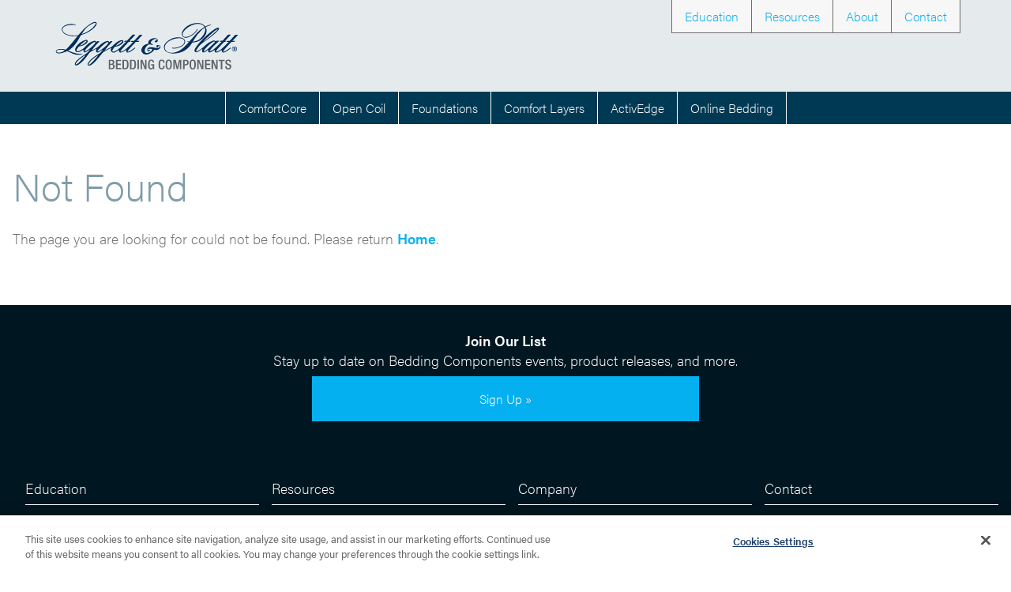

--- FILE ---
content_type: text/html; charset=utf-8
request_url: https://beddingcomponents.com/Video/Video?videoId=2526
body_size: 5714
content:
<!DOCTYPE html><html class=no-js lang=en-us><script src=https://cdn.cookielaw.org/consent/cc20022b-a43a-433b-946a-10fa051a005a/OtAutoBlock.js></script><script src=https://cdn.cookielaw.org/scripttemplates/otSDKStub.js charset=UTF-8 data-domain-script=cc20022b-a43a-433b-946a-10fa051a005a></script><script>
			function OptanonWrapper() { }
		</script><!-- COMMON TAGS --><meta charset=utf-8><meta name=viewport content="width=device-width, initial-scale=1.0"><title>Error 404: Not Found - L&P Bedding Group</title><!-- Search Engine --><meta name=description content="The page you are looking for could not be found."><meta name=image content=https://cdn.leggett.com/beddingcomponents/meta-image_1200x800_cm.jpg><!-- Schema.org for Google --><meta itemprop=name content="Error 404: Not Found"><meta itemprop=description content="The page you are looking for could not be found."><meta itemprop=image content=https://cdn.leggett.com/beddingcomponents/meta-image_1200x800_cm.jpg><!-- Twitter --><meta name=twitter:card content=summary_large_image><meta name=twitter:title content="Error 404: Not Found"><meta name=twitter:description content="The page you are looking for could not be found."><meta name=twitter:site content=""><!-- Website Handle --><meta name=twitter:creator content=""><!-- Author Handle --><meta name=twitter:image content=https://cdn.leggett.com/beddingcomponents/meta-image_1200x800_cm.jpg><meta name=twitter:player content=""><!-- Open Graph general (Facebook, Pinterest & Google+) --><meta name=og:title content="Error 404: Not Found"><meta name=og:description content="The page you are looking for could not be found."><meta name=og:image content=https://cdn.leggett.com/beddingcomponents/meta-image_1200x800_cm.jpg><meta name=og:url content=http://beddingcomponents.com/404><meta name=og:site_name content="L&amp;P Bedding Components"><meta name=og:locale content=en_US><meta name=og:video content=""><meta name=fb:admins content=""><!-- facebookuserID --><meta name=fb:app_id content=""><!-- facebook app id --><meta name=og:type content=website><link rel=apple-touch-icon sizes=180x180 href="/image/thumbnail/apple-touch-icon.png?width=180&height=180"><link rel=icon type=image/png href="/image/thumbnail/favicon-32x32.png?width=32&height=32" sizes=32x32><link rel=icon type=image/png href="/image/thumbnail/favicon-16x16.png?width=16&height=16" sizes=16x16><link rel=manifest href=/manifest.json><link rel=mask-icon href=/image/view/safari-pinned-tab.svg color=#002855><meta name=msapplication-TileColor content=#002855><meta name=theme-color content=#ffffff><link rel="shortcut icon" href="/favicon.ico?v=vMr8K2ElWd"><link href=https://cdn.leggett.com/beddingcomponents/639010002662610005mainstyles.css rel=stylesheet integrity="sha256-EyJp/1eoVB0T0BmQDYok4i0uEp8d+1s5ovrx+D0dPGU=" crossorigin><style>
	.nav__item--top{
		position: absolute;
	}

	@media (min-width: 56.24em) {
		.nav__item:nth-child(6) .nav__link{
			border-right: 1px solid #fff;
		}
	}
</style><style>
	.container--error{
		min-height: 66vh;
	}
	
	.error-content{
		padding-top:32px;
	}
</style><link rel=stylesheet href=https://use.typekit.net/tzw3akx.css><!--[if lt IE 9]>
   <script type="text/javascript">
 document.createElement('article');
 document.createElement('aside');
 document.createElement('details');
 document.createElement('figcaption');
 document.createElement('figure');
 document.createElement('footer');
 document.createElement('header');
 document.createElement('hgroup');
 document.createElement('menu');
 document.createElement('nav');
 document.createElement('section');
 document.createElement('video');
   </script>
  <![endif]--><body data-mobile-state=closed><div class=page-wrap><header><div class=grid-layout><div class="grid-layout__item grid-1/4@l grid-3/4"><a class=site-logo href=/ ><img src=/image/view/logo-beddingcomponents.svg alt="L&amp;P Bedding Components" width=300 height=84 loading=eager></a></div></div><div class="dropdown-nav top-nav"><div class=nav__mobile><ul class=nav__items><li class="nav__item nav__item--children" data-dropdown-state=closed data-dropdown-type=hover><a class="nav__link nav__link--dropdown" aria-haspopup aria-expanded=false href=/education>Education</a><ul class=nav__sub><li class="nav__item nav__item--dropdown nav__item--all"><a class=nav__link href=/education>View All Education</a><li class=nav__item><a class=nav__link href=/innersprings>Innersprings</a><li class=nav__item><a class=nav__link href=/testing>Testing</a><li class=nav__item><a class=nav__link href=/manufacturers-guide>Manufacturer's Guide</a></ul><li class="nav__item nav__item--children" data-dropdown-state=closed data-dropdown-type=hover><a class="nav__link nav__link--dropdown" aria-haspopup aria-expanded=false href=/resources>Resources</a><ul class=nav__sub><li class="nav__item nav__item--dropdown nav__item--all"><a class=nav__link href=/resources>View All Resources</a><li class=nav__item><a class=nav__link href=/resources/0>Product Documents and Images</a></ul><li class=nav__item><a class=nav__link href=/about>About</a><li class=nav__item><a class=nav__link href=/contact>Contact</a></ul></div></div><div class=main-nav><div class=grid-wrap><div class=grid-layout><nav class="grid-layout__item grid-1/1 dropdown-nav" role=navigation id=top data-mobile-state=closed><button class="btn btn--link icon icon--menu nav__icon nav__icon--open" title=Menu id=nav-button-open><span>Menu</span></button> <a class="btn btn--link icon icon--menu nav__icon nav__icon--open" href=#mobile-nav title=Menu><span>Menu</span></a><div class=nav__mobile id=mobile-nav> <a class=nav__logo href=/ ><!--[if !IE]><!--><img class=main-logo src=/image/view/logo-beddingcomponents-white.svg alt="Leggett & Platt Bedding Components"><!--<![endif]--><!--[if IE]><img src="?width=300&height=73" alt="Leggett & Platt "/><![endif]--></a> <button class="btn btn--primary btn--full nav__back" id=nav-back>« Back</button><ul class=nav__items id=nav><li class="nav__item nav__item--children" data-dropdown-state=closed data-dropdown-type=hover> <a class="nav__link nav__link--dropdown" aria-haspopup aria-expanded=false href=/comfortcore>ComfortCore</a><ul class=nav__sub><li class=nav__item><a class=nav__link href=/comfortcoreevo>ComfortCore EVO</a><li class=nav__item><a class=nav__link href=/nanocoil>NanoCoil</a><li class=nav__item><a class=nav__link href=/softech>Softech</a><li class=nav__item><a class=nav__link href=/quantum-edge-elite>Quantum Edge Elite</a><li class=nav__item><a class=nav__link href=/quantum-edge>Quantum Edge</a><li class=nav__item><a class=nav__link href=/caliber-edge>Caliber Edge</a><li class=nav__item><a class=nav__link href=/bolsa>Bolsa</a><li class=nav__item><a class=nav__link href=/quantum>Quantum</a><li class=nav__item><a class=nav__link href=/low-profile-comfortcore>Low-Profile ComfortCore</a><li class=nav__item><a class=nav__link href=/duocoil>Symmetry™ DuoCoil 5-Zone</a><li class=nav__item><a class=nav__link href=/ecobase>Eco-Base®</a><li class="nav__item nav__item--dropdown nav__item--all"><a class=nav__link href=/comfortcore>View All ComfortCore</a></ul><li class="nav__item nav__item--children" data-dropdown-state=closed data-dropdown-type=hover><a class="nav__link nav__link--dropdown" aria-haspopup aria-expanded=false href=/open-coil>Open Coil</a><ul class=nav__sub><li class=nav__item><a class=nav__link href=/verticoil-edge>VertiCoil Edge</a><li class=nav__item><a class=nav__link href=/power-edge-bonnell>Power Edge Bonnell</a><li class=nav__item><a class=nav__link href=/everflex-bonnell>Everflex Bonnell</a><li class=nav__item><a class=nav__link href=/hinge-flex>Hinge-Flex</a><li class=nav__item><a class=nav__link href=/lura-flex>Lura-Flex</a><li class="nav__item nav__item--dropdown nav__item--all"><a class=nav__link href=/open-coil>View All Open Coil</a></ul><li class="nav__item nav__item--children" data-dropdown-state=closed data-dropdown-type=hover><a class="nav__link nav__link--dropdown" aria-haspopup aria-expanded=false href=/foundations>Foundations</a><ul class=nav__sub><li class=nav__item><a class=nav__link href=/semi-flex>Semi-Flex</a><li class=nav__item><a class=nav__link href=/semi-flex-fusion>Semi-Flex Fusion</a><li class=nav__item><a class=nav__link href=/sigma-flex>Sigma-Flex</a><li class=nav__item><a class=nav__link href=/true-flex>True-Flex</a><li class=nav__item><a class=nav__link href=/weblok>WebLok</a><li class="nav__item nav__item--dropdown nav__item--all"><a class=nav__link href=/foundations>View All Foundations</a></ul><li class="nav__item nav__item--children" data-dropdown-state=closed data-dropdown-type=hover><a class="nav__link nav__link--dropdown" aria-haspopup aria-expanded=false href=/comfort-layers>Comfort Layers</a><ul class=nav__sub><li class=nav__item><a class=nav__link href=/nanocoil>NanoCoil</a><li class=nav__item><a class=nav__link href=/softech>Softech</a><li class="nav__item nav__item--dropdown nav__item--all"><a class=nav__link href=/comfort-layers>View All Comfort Layers</a></ul><li class="nav__item nav__item--children" data-dropdown-state=closed data-dropdown-type=hover><a class="nav__link nav__link--dropdown" aria-haspopup aria-expanded=false href=/activedge>ActivEdge</a><ul class=nav__sub><li class=nav__item><a class=nav__link href=/quantum-edge-elite>Quantum Edge Elite</a><li class=nav__item><a class=nav__link href=/quantum-edge>Quantum Edge</a><li class=nav__item><a class=nav__link href=/caliber-edge>Caliber Edge</a><li class=nav__item><a class=nav__link href=/duocoil>Symmetry™ DuoCoil 5-Zone</a><li class=nav__item><a class=nav__link href=/ecobase>Eco-Base®</a><li class="nav__item nav__item--dropdown nav__item--all"><a class=nav__link href=/activedge>View All ActivEdge</a></ul><li class="nav__item nav__item--children" data-dropdown-state=closed data-dropdown-type=hover><a class="nav__link nav__link--dropdown" aria-haspopup aria-expanded=false href=/online-bedding>Online Bedding</a><ul class=nav__sub><li class=nav__item><a class=nav__link href=/quantum-edge-elite>Quantum Edge Elite</a><li class=nav__item><a class=nav__link href=/quantum-edge>Quantum Edge</a><li class=nav__item><a class=nav__link href=/caliber-edge>Caliber Edge</a><li class=nav__item><a class=nav__link href=/nanocoil>NanoCoil</a><li class=nav__item><a class=nav__link href=/softech>Softech</a><li class=nav__item><a class=nav__link href=/duocoil>Symmetry™ DuoCoil 5-Zone</a><li class=nav__item><a class=nav__link href=/ecobase>Eco-Base®</a><li class="nav__item nav__item--dropdown nav__item--all"><a class=nav__link href=/online-bedding>View All Online Bedding</a></ul><li class="nav__item nav__item--top-nav"><a class=nav__link href=/education>Education apple</a><li class="nav__item nav__item--top-nav"><a class=nav__link href=/resources>Resources apple</a><li class="nav__item nav__item--top-nav"><a class=nav__link href=/about>About</a><li class="nav__item nav__item--top-nav"><a class=nav__link href=/contact>Contact</a></ul></div><button class="btn btn--link icon icon--close nav__icon nav__icon--close" id=nav-button-close title=Close><span>Close Menu</span></button> <a class="btn btn--link icon icon--close nav__icon nav__icon--close" id=nav-close href=#top title=Close><span>Close Menu</span></a></nav></div></div></div></header><main><section class=grid-wrap><div class=grid-layout><div class=grid-layout__item><h1>Not Found</h1><p>The page you are looking for could not be found. Please return <a href=/ >Home</a>.</div></div></section></main></div><!-- page-wrap --><footer><div class=prefooter><div class=grid-wrap><div class="grid-layout grid-layout--center optin__global"><div class="grid-layout__item text--center"><p><span class=text--bold>Join Our List</span><br>Stay up to date on Bedding Components events, product releases, and more.</div><div class="grid-layout__item grid-2/5@l"><a class="btn btn--primary btn--full" href=/opt-in>Sign Up »</a></div></div><div class="grid-layout__item grid-1/4@l grid-1/2@m"><h3 class=h4>Education</h3><ul><li><a href=/innersprings>Innersprings</a><li><a href=/manufacturers-guide>Manufacturer's Guide</a><li><a href=/testing>Testing</a></ul></div><div class="grid-layout__item grid-1/4@l grid-1/2@m"><h3 class=h4>Resources</h3><ul><li><a href=/resources/0>Product Documents and Videos</a></ul></div><div class="grid-layout__item grid-1/4@l grid-1/2@m"><h3 class=h4>Company</h3><ul><li><a href=/jobs>Employment Opportunities</a><li><a href=/about>The Leggett & Platt Difference</a><li><a href=/manufacturers-guide>Leggett Partner Groups</a><li><a href=https://leggett.com/sustainability>Sustainability</a></ul></div><div class="grid-layout__item grid-1/4@l grid-1/2@m"><h3 class=h4>Contact</h3><ul><li><a href=/contact>Email your sales rep</a><li class="a text--bold" style="padding-top: 8px;">Bedding Components<br> <a href=tel:8553818171>855-381-8171</a><li class="a text--bold" style="padding-top: 8px;">Adjustable Bed Warranty (Parts & Accessories)<br> <a href=tel:8008883078>800-888-3078</a></ul></div></div></div><div class="universal-footer universal-footer--no-social"><iframe title=Footer class=universal-footer__iframe src=//leggett.com/universalfooter/bedding-components frameborder=0></iframe></div><div class=cookie-settings><a href=# class=optanon-toggle-display>Cookie Settings</a></div></footer><script src=https://cdn.leggett.com/beddingcomponents/637377615985749705modernizr.js integrity="sha256-VphHvT60eHJEQ0/G00HE2l+civr7iCpj8Js4+JFO0/8=" crossorigin></script><script src=https://cdn.leggett.com/beddingcomponents/637786553133332929jquery.js integrity="sha256-C3E6sSHYgkeAejt+IzgzPf5sUVFZxSYLg66OIQ7XMmU=" crossorigin></script><script src=https://cdn.leggett.com/beddingcomponents/638590922168616753mainscripts.js integrity="sha256-awIrXgPxlOhaIlFnJUb3KpDgz1IG145uJtaFdNKl93w=" crossorigin></script><script>
const loadedScripts = new Set();
const gaScriptCode = 'G-H5T886X7S5';
const gaScriptSrc = `https://www.googletagmanager.com/gtag/js?id=${gaScriptCode}`;

function loadTracking(){
	const script = document.createElement('script');
	const scriptCode = script.appendChild(document.createTextNode(`(function(ss,ex){ window.ldfdr=window.ldfdr||function(){(ldfdr._q=ldfdr._q||[]).push([].slice.call(arguments));}; (function(d,s){ fs=d.getElementsByTagName(s)[0]; function ce(src){ var cs=d.createElement(s); cs.src=src; cs.async=1; fs.parentNode.insertBefore(cs,fs); }; ce('https://sc.lfeeder.com/lftracker_v1_'+ss+(ex?'_'+ex:'')+'.js'); })(document,'script'); })('lAxoEaKllEA8OYGd');`));
	document.head.appendChild(script); // Append to the head or body
}

function unloadTracking() {
	// Remove LeadFeeder scripts and clean up globals
	const lfScripts = document.querySelectorAll('script[src*="lfeeder.com"]');
	lfScripts.forEach(script => script.remove());
	delete window.ldfdr;
}

function loadScript(src) {
	return new Promise((resolve, reject) => {
		if (loadedScripts.has(src)) {
			resolve();
			return;
		}
		const script = document.createElement('script');
		script.src = src;
		script.async = true;
		script.defer = true;
		script.onload = () => {
			loadedScripts.add(src);
			resolve();
		};
		script.onerror = () => {
			reject(new Error(`Failed to load script: ${src}`));
		};
		document.head.appendChild(script);
	});
}

function unloadScript(src) {
	const scripts = document.querySelectorAll(`script[src="${src}"]`);
	scripts.forEach(script => script.remove());
	if (loadedScripts.has(src)) {
		loadedScripts.delete(src);
	}
}

function isGALoaded() {
	return !!document.querySelector(`script[src*="googletagmanager.com/gtag/js"]`);
}

function loadGoogleAnalytics() {
	return loadScript(gaScriptSrc)
		.then(() => {
		window.dataLayer = window.dataLayer || [];
		function gtag(){ window.dataLayer.push(arguments); }
		window.gtag = gtag;
		gtag('js', new Date());
		gtag('config', gaScriptCode);
	})
		.catch(error => {
		throw error;
	});
}

function updateConsent(hasConsent) {
	if (hasConsent) {
		if (!isGALoaded()) {
			loadGoogleAnalytics().then(() => {
				console.log("GA loaded after consent.");
			}).catch(err => console.error("GA load failed:", err));
		} else {
		}
		loadTracking();
	} else {
		if (isGALoaded()) {
			unloadScript(gaScriptSrc);
			delete window.gtag;
			if (window.dataLayer) {
				window.dataLayer = [];
			}
		} else {
		}
		unloadTracking();
	}
}

function getCookie(name) {
	const nameEQ = name + "=";
	const ca = document.cookie.split(';');
	for (let i = 0; i < ca.length; i++) {
		let c = ca[i].trim();
		if (c.indexOf(nameEQ) === 0) return c.substring(nameEQ.length, c.length);
	}
	return null;
}

function checkConsentAndManageGA() {
	const consentCookie = getCookie('OptanonConsent');
	let hasConsent = false;
	if (consentCookie) {
		const params = new URLSearchParams(consentCookie.replace(/&amp;/g, '&'));
		const groups = params.get('groups');
		if (groups && groups.split(',').includes('C0002:1')) {
			hasConsent = true;
		}
	}
	updateConsent(hasConsent);
}

if (typeof Optanon !== 'undefined' && Optanon.OnConsentChanged) {
	Optanon.OnConsentChanged(function(){
		checkConsentAndManageGA();
	});
}

document.addEventListener('DOMContentLoaded', function(){
	checkConsentAndManageGA();
});
</script><script>
	document.addEventListener("DOMContentLoaded", function () {
		(function () {
			var imageLinks = document.querySelectorAll('a img');
			var svgLinks = document.querySelectorAll('a svg');
			for (var i = 0; i < imageLinks.length; i++) {
				imageLinks[i].parentElement.classList.add("link--img");
			}
			for (var i = 0; i < svgLinks.length; i++) {
				svgLinks[i].parentElement.classList.add("link--img");
			}
		})();
	});
</script>

--- FILE ---
content_type: text/html; charset=utf-8
request_url: https://leggett.com/universalfooter/bedding-components
body_size: 784
content:
<!DOCTYPE html><html class=test lang=en-us><meta charset=utf-8><meta name=viewport content="width=device-width, initial-scale=1.0"><title>Footer</title><link rel=stylesheet href=https://use.typekit.net/tzw3akx.css><link href=https://cdn.leggett.com/leggett/638162338676668016universalfooternew.css rel=stylesheet integrity="sha256-NzY9v7WXk987STAFR8es2tm1O6jPDdKyURXgky2HlxQ=" crossorigin><style>
	html{	
		background-color: #333333;
		color: #FFFFFF;
	}

	a{
		color:#FFFFFF;
	}
	
	
</style><h1 class=ally-hide>Footer</h1><div class=universal-footer__content><div class=footer-left><ul class=social-links></ul></div><div class=footer-right><a class="link--img leggett-logo" href=//leggett.com/ target=_blank><img src=https://cdn.leggett.com/leggett/leggettlogo-white-3.svg alt="Leggett and Platt"></a><ul class=legal-links><li><a href=https://leggett.com/terms-of-use target=_blank>Terms of Use</a><li><a href=//leggett.com/link-policy target=_blank>Link Policy</a><li><a href=https://privacy.leggett.com target=_blank>Privacy</a><li><a href=https://leggett.com/sustainability target=_blank>Corporate Sustainability</a><li><a href="https://leggett.com/document/load/modern-slavery-statement.pdf?t=639052034614774564" target=_blank>Modern Slavery Statement</a></ul><small class=copyright>© Leggett & Platt, Incorporated 2016 - 2026</small></div></div>

--- FILE ---
content_type: text/css
request_url: https://cdn.leggett.com/beddingcomponents/639010002662610005mainstyles.css
body_size: 39734
content:
.grid-wrap{max-width:1008px;margin:0 auto;padding-right:16px;padding-left:16px}@media(min-width:25em){.grid-wrap{padding-left:16px;padding-right:16px}}@media(min-width:80em){.grid-wrap{max-width:1280px}}.no-flexbox .grid-layout:before,.no-flexbox .grid-layout:after{content:" ";display:table}.no-flexbox .grid-layout:after{clear:both}.grid-layout{list-style:none;direction:ltr;text-align:left;margin-left:-16px;display:-webkit-flex;display:-ms-flexbox;display:flex;-webkit-flex-flow:row wrap;-ms-flex-flow:row wrap;flex-flow:row wrap;-webkit-flex-grow:1;-ms-flex-grow:1;flex-grow:1;margin-right:0;margin-left:-16px;padding-right:0;padding-left:0}@media(min-width:37.5em){.grid-layout{margin-left:double(-16px)}}.no-flexbox .grid-layout__item{float:left}.grid-layout__item{width:100%;display:inline-block;padding-left:16px;padding-left:16px;text-align:left;vertical-align:top}@media(min-width:37.5em){.grid-layout__item{padding-left:double(16px)}}.grid-layout__image{margin-bottom:16px}.grid-layout__padding{padding:16px}.grid-layout--flush{margin-left:0}.grid-layout--flush>.grid-layout__item{padding-left:0}.grid-layout--rev{-webkit-flex-direction:row-reverse;-ms-flex-direction:row-reverse;flex-direction:row-reverse}.no-flexbox .grid-layout--rev{direction:rtl;text-align:left}.no-flexbox .grid-layout--rev>.grid-layout__item{direction:ltr;text-align:left}.grid-layout--col-rev{-webkit-flex-direction:column-reverse;-ms-flex-direction:column-reverse;flex-direction:column-reverse}.no-flexbox .grid-layout--col-rev{direction:rtl;text-align:left}.no-flexbox .grid-layout--col-rev>.grid-layout__item{direction:ltr;text-align:left}.grid-layout--middle{-webkit-align-items:center;-ms-flex-align:center;-ms-grid-row-align:center;align-items:center}.grid-layout--middle>.grid-layout__item{vertical-align:middle}.grid-layout--bottom{-webkit-align-items:flex-end;-ms-flex-align:end;-ms-grid-row-align:flex-end;align-items:flex-end}.grid-layout--bottom>.grid-layout__item{vertical-align:bottom}.grid-layout--right{text-align:right;-webkit-justify-content:flex-end;-ms-flex-pack:end;justify-content:flex-end}.grid-layout--right>.grid-layout__item{text-align:left}.grid-layout--center{text-align:center;-webkit-justify-content:center;-ms-flex-pack:center;justify-content:center}.grid-layout--center>.grid-layout__item{text-align:left}.grid-layout--auto>.grid-layout__item{width:auto}.grid-layout--no-flex,.grid-layout--no-flex>.grid-layout__item{display:block;display:inline-block}.grid-layout--equal>.grid-layout__item{display:-webkit-flex;display:flex}.grid-layout--fit>.grid-layout__item{width:auto;-webkit-flex:1 1 auto;-ms-flex:1 1 auto;flex:1 1 auto}.grid-layout__item--top{-webkit-align-self:flex-start;-ms-flex-item-align:start;align-self:flex-start}.grid-layout__item--center{-webkit-align-self:center;-ms-flex-item-align:center;align-self:center}.grid-layout--between{text-align:center;-webkit-justify-content:space-between;-ms-flex-pack:distribute;justify-content:space-between}.grid-layout--between>.grid-layout__item{text-align:left}.grid-layout__item--bottom{-webkit-align-self:flex-end;-ms-flex-item-align:end;align-self:flex-end}.grid-1\/1{width:100% !important}.grid-1\/2{width:50% !important}.grid-1\/3{width:33.33333% !important}.grid-2\/3{width:66.66667% !important}.grid-1\/4{width:25% !important}.grid-2\/4{width:50% !important}.grid-3\/4{width:75% !important}.grid-1\/5{width:20% !important}.grid-2\/5{width:40% !important}.grid-3\/5{width:60% !important}.grid-4\/5{width:80% !important}.grid-1\/8{width:12.5% !important}.grid-2\/8{width:25% !important}.grid-3\/8{width:37.5% !important}.grid-4\/8{width:50% !important}.grid-5\/8{width:62.5% !important}.grid-6\/8{width:75% !important}.grid-7\/8{width:87.5% !important}.grid-1\/10{width:10% !important}.grid-2\/10{width:20% !important}.grid-3\/10{width:30% !important}.grid-4\/10{width:40% !important}.grid-5\/10{width:50% !important}.grid-6\/10{width:60% !important}.grid-7\/10{width:70% !important}.grid-8\/10{width:80% !important}.grid-9\/10{width:90% !important}.grid-1\/12{width:8.33333% !important}.grid-2\/12{width:16.66667% !important}.grid-3\/12{width:25% !important}.grid-4\/12{width:33.33333% !important}.grid-5\/12{width:41.66667% !important}.grid-6\/12{width:50% !important}.grid-7\/12{width:58.33333% !important}.grid-8\/12{width:66.66667% !important}.grid-9\/12{width:75% !important}.grid-10\/12{width:83.33333% !important}.grid-11\/12{width:91.66667% !important}@media(min-width:25em){.grid-1\/1\@s{width:100% !important}.grid-1\/2\@s{width:50% !important}.grid-1\/3\@s{width:33.33333% !important}.grid-2\/3\@s{width:66.66667% !important}.grid-1\/4\@s{width:25% !important}.grid-2\/4\@s{width:50% !important}.grid-3\/4\@s{width:75% !important}.grid-1\/5\@s{width:20% !important}.grid-2\/5\@s{width:40% !important}.grid-3\/5\@s{width:60% !important}.grid-4\/5\@s{width:80% !important}.grid-1\/8\@s{width:12.5% !important}.grid-2\/8\@s{width:25% !important}.grid-3\/8\@s{width:37.5% !important}.grid-4\/8\@s{width:50% !important}.grid-5\/8\@s{width:62.5% !important}.grid-6\/8\@s{width:75% !important}.grid-7\/8\@s{width:87.5% !important}.grid-1\/10\@s{width:10% !important}.grid-2\/10\@s{width:20% !important}.grid-3\/10\@s{width:30% !important}.grid-4\/10\@s{width:40% !important}.grid-5\/10\@s{width:50% !important}.grid-6\/10\@s{width:60% !important}.grid-7\/10\@s{width:70% !important}.grid-8\/10\@s{width:80% !important}.grid-9\/10\@s{width:90% !important}.grid-1\/12\@s{width:8.33333% !important}.grid-2\/12\@s{width:16.66667% !important}.grid-3\/12\@s{width:25% !important}.grid-4\/12\@s{width:33.33333% !important}.grid-5\/12\@s{width:41.66667% !important}.grid-6\/12\@s{width:50% !important}.grid-7\/12\@s{width:58.33333% !important}.grid-8\/12\@s{width:66.66667% !important}.grid-9\/12\@s{width:75% !important}.grid-10\/12\@s{width:83.33333% !important}.grid-11\/12\@s{width:91.66667% !important}}@media(min-width:37.5em){.grid-1\/1\@m{width:100% !important}.grid-1\/2\@m{width:50% !important}.grid-1\/3\@m{width:33.33333% !important}.grid-2\/3\@m{width:66.66667% !important}.grid-1\/4\@m{width:25% !important}.grid-2\/4\@m{width:50% !important}.grid-3\/4\@m{width:75% !important}.grid-1\/5\@m{width:20% !important}.grid-2\/5\@m{width:40% !important}.grid-3\/5\@m{width:60% !important}.grid-4\/5\@m{width:80% !important}.grid-1\/8\@m{width:12.5% !important}.grid-2\/8\@m{width:25% !important}.grid-3\/8\@m{width:37.5% !important}.grid-4\/8\@m{width:50% !important}.grid-5\/8\@m{width:62.5% !important}.grid-6\/8\@m{width:75% !important}.grid-7\/8\@m{width:87.5% !important}.grid-1\/10\@m{width:10% !important}.grid-2\/10\@m{width:20% !important}.grid-3\/10\@m{width:30% !important}.grid-4\/10\@m{width:40% !important}.grid-5\/10\@m{width:50% !important}.grid-6\/10\@m{width:60% !important}.grid-7\/10\@m{width:70% !important}.grid-8\/10\@m{width:80% !important}.grid-9\/10\@m{width:90% !important}.grid-1\/12\@m{width:8.33333% !important}.grid-2\/12\@m{width:16.66667% !important}.grid-3\/12\@m{width:25% !important}.grid-4\/12\@m{width:33.33333% !important}.grid-5\/12\@m{width:41.66667% !important}.grid-6\/12\@m{width:50% !important}.grid-7\/12\@m{width:58.33333% !important}.grid-8\/12\@m{width:66.66667% !important}.grid-9\/12\@m{width:75% !important}.grid-10\/12\@m{width:83.33333% !important}.grid-11\/12\@m{width:91.66667% !important}}@media(min-width:56.25em){.grid-1\/1\@l{width:100% !important}.grid-1\/2\@l{width:50% !important}.grid-1\/3\@l{width:33.33333% !important}.grid-2\/3\@l{width:66.66667% !important}.grid-1\/4\@l{width:25% !important}.grid-2\/4\@l{width:50% !important}.grid-3\/4\@l{width:75% !important}.grid-1\/5\@l{width:20% !important}.grid-2\/5\@l{width:40% !important}.grid-3\/5\@l{width:60% !important}.grid-4\/5\@l{width:80% !important}.grid-1\/8\@l{width:12.5% !important}.grid-2\/8\@l{width:25% !important}.grid-3\/8\@l{width:37.5% !important}.grid-4\/8\@l{width:50% !important}.grid-5\/8\@l{width:62.5% !important}.grid-6\/8\@l{width:75% !important}.grid-7\/8\@l{width:87.5% !important}.grid-1\/10\@l{width:10% !important}.grid-2\/10\@l{width:20% !important}.grid-3\/10\@l{width:30% !important}.grid-4\/10\@l{width:40% !important}.grid-5\/10\@l{width:50% !important}.grid-6\/10\@l{width:60% !important}.grid-7\/10\@l{width:70% !important}.grid-8\/10\@l{width:80% !important}.grid-9\/10\@l{width:90% !important}.grid-1\/12\@l{width:8.33333% !important}.grid-2\/12\@l{width:16.66667% !important}.grid-3\/12\@l{width:25% !important}.grid-4\/12\@l{width:33.33333% !important}.grid-5\/12\@l{width:41.66667% !important}.grid-6\/12\@l{width:50% !important}.grid-7\/12\@l{width:58.33333% !important}.grid-8\/12\@l{width:66.66667% !important}.grid-9\/12\@l{width:75% !important}.grid-10\/12\@l{width:83.33333% !important}.grid-11\/12\@l{width:91.66667% !important}}@media(min-width:63em){.grid-1\/1\@xl{width:100% !important}.grid-1\/2\@xl{width:50% !important}.grid-1\/3\@xl{width:33.33333% !important}.grid-2\/3\@xl{width:66.66667% !important}.grid-1\/4\@xl{width:25% !important}.grid-2\/4\@xl{width:50% !important}.grid-3\/4\@xl{width:75% !important}.grid-1\/5\@xl{width:20% !important}.grid-2\/5\@xl{width:40% !important}.grid-3\/5\@xl{width:60% !important}.grid-4\/5\@xl{width:80% !important}.grid-1\/8\@xl{width:12.5% !important}.grid-2\/8\@xl{width:25% !important}.grid-3\/8\@xl{width:37.5% !important}.grid-4\/8\@xl{width:50% !important}.grid-5\/8\@xl{width:62.5% !important}.grid-6\/8\@xl{width:75% !important}.grid-7\/8\@xl{width:87.5% !important}.grid-1\/10\@xl{width:10% !important}.grid-2\/10\@xl{width:20% !important}.grid-3\/10\@xl{width:30% !important}.grid-4\/10\@xl{width:40% !important}.grid-5\/10\@xl{width:50% !important}.grid-6\/10\@xl{width:60% !important}.grid-7\/10\@xl{width:70% !important}.grid-8\/10\@xl{width:80% !important}.grid-9\/10\@xl{width:90% !important}.grid-1\/12\@xl{width:8.33333% !important}.grid-2\/12\@xl{width:16.66667% !important}.grid-3\/12\@xl{width:25% !important}.grid-4\/12\@xl{width:33.33333% !important}.grid-5\/12\@xl{width:41.66667% !important}.grid-6\/12\@xl{width:50% !important}.grid-7\/12\@xl{width:58.33333% !important}.grid-8\/12\@xl{width:66.66667% !important}.grid-9\/12\@xl{width:75% !important}.grid-10\/12\@xl{width:83.33333% !important}.grid-11\/12\@xl{width:91.66667% !important}}@media(min-width:80em){.grid-1\/1\@xxl{width:100% !important}.grid-1\/2\@xxl{width:50% !important}.grid-1\/3\@xxl{width:33.33333% !important}.grid-2\/3\@xxl{width:66.66667% !important}.grid-1\/4\@xxl{width:25% !important}.grid-2\/4\@xxl{width:50% !important}.grid-3\/4\@xxl{width:75% !important}.grid-1\/5\@xxl{width:20% !important}.grid-2\/5\@xxl{width:40% !important}.grid-3\/5\@xxl{width:60% !important}.grid-4\/5\@xxl{width:80% !important}.grid-1\/8\@xxl{width:12.5% !important}.grid-2\/8\@xxl{width:25% !important}.grid-3\/8\@xxl{width:37.5% !important}.grid-4\/8\@xxl{width:50% !important}.grid-5\/8\@xxl{width:62.5% !important}.grid-6\/8\@xxl{width:75% !important}.grid-7\/8\@xxl{width:87.5% !important}.grid-1\/10\@xxl{width:10% !important}.grid-2\/10\@xxl{width:20% !important}.grid-3\/10\@xxl{width:30% !important}.grid-4\/10\@xxl{width:40% !important}.grid-5\/10\@xxl{width:50% !important}.grid-6\/10\@xxl{width:60% !important}.grid-7\/10\@xxl{width:70% !important}.grid-8\/10\@xxl{width:80% !important}.grid-9\/10\@xxl{width:90% !important}.grid-1\/12\@xxl{width:8.33333% !important}.grid-2\/12\@xxl{width:16.66667% !important}.grid-3\/12\@xxl{width:25% !important}.grid-4\/12\@xxl{width:33.33333% !important}.grid-5\/12\@xxl{width:41.66667% !important}.grid-6\/12\@xxl{width:50% !important}.grid-7\/12\@xxl{width:58.33333% !important}.grid-8\/12\@xxl{width:66.66667% !important}.grid-9\/12\@xxl{width:75% !important}.grid-10\/12\@xxl{width:83.33333% !important}.grid-11\/12\@xxl{width:91.66667% !important}}.demo-grid-width-container:after{content:"Group 1 - Extra Small (0 - 399px)"}@media(min-width:25em){.demo-grid-width-container:after{content:"Group 2 - Small (400px - 599px)"}}@media(min-width:37.5em){.demo-grid-width-container:after{content:"Group 3 - Medium (600px - 899px)"}}@media(min-width:56.25em){.demo-grid-width-container:after{content:"Group 4 - Large (900px)"}}@media(min-width:63em){.demo-grid-width-container:after{content:"Group 5 - Extra Large (1008px)"}}@media(min-width:80em){.demo-grid-width-container:after{content:"Group 6 - Extra Extra Large (1280px)"}}@media(min-width:120em){.demo-grid-width-container:after{content:"Group 7 - Extra Extra Extra Large (1920px)"}}.ally-hide{position:absolute;left:-10000px;top:auto;width:1px;height:1px;overflow:hidden}.home-feature__img{position:relative;height:0;padding-top:66.66667%;background-color:#7f9ca9}.home-feature__img>img{position:absolute;left:0;right:0;top:0;bottom:0}@media(max-width:56.24em){.home-feature__img img{display:none}}html,body,div,span,applet,object,iframe,h1,h2,h3,h4,h5,h6,p,blockquote,pre,a,abbr,acronym,address,big,cite,code,del,dfn,em,img,ins,kbd,q,s,samp,small,strike,strong,sub,sup,tt,var,b,u,i,center,dl,dt,dd,ol,ul,li,fieldset,form,label,legend,table,caption,tbody,tfoot,thead,tr,th,td,article,aside,canvas,details,embed,figure,figcaption,footer,header,hgroup,menu,nav,output,ruby,section,summary,time,mark,audio,video{margin:0;padding:0;border:0;font-size:100%;font:inherit;vertical-align:baseline}article,aside,details,figcaption,figure,footer,header,hgroup,menu,nav,section{display:block}body{line-height:1}ol,ul{list-style:none}blockquote,q{quotes:none}blockquote:before,blockquote:after,q:before,q:after{content:'';content:none}table{border-collapse:collapse;border-spacing:0}
/*! normalize.css v8.0.0 | MIT License | github.com/necolas/normalize.css */
html{line-height:1.15;-webkit-text-size-adjust:100%}body{margin:0}h1{font-size:2em;margin:0}hr{box-sizing:content-box;height:0;overflow:visible}pre{font-family:monospace,monospace;font-size:1em}a{background-color:transparent}abbr[title]{border-bottom:none;text-decoration:underline;text-decoration:underline dotted}b,strong{font-weight:bolder}code,kbd,samp{font-family:monospace,monospace;font-size:1em}small{font-size:80%}sub,sup{font-size:75%;line-height:0;position:relative;vertical-align:baseline}sub{bottom:-.25em}sup{top:-.5em}img{border-style:none}button,input,optgroup,select,textarea{font-family:inherit;font-size:100%;line-height:1.15;margin:0}button,input{overflow:visible}button,select{text-transform:none}button,[type="button"],[type="reset"],[type="submit"]{-webkit-appearance:button}button::-moz-focus-inner,[type="button"]::-moz-focus-inner,[type="reset"]::-moz-focus-inner,[type="submit"]::-moz-focus-inner{border-style:none;padding:0}button:-moz-focusring,[type="button"]:-moz-focusring,[type="reset"]:-moz-focusring,[type="submit"]:-moz-focusring{outline:1px dotted ButtonText}fieldset{padding:.35em .75em .625em}legend{box-sizing:border-box;color:inherit;display:table;max-width:100%;padding:0;white-space:normal}progress{vertical-align:baseline}textarea{overflow:auto}[type="checkbox"],[type="radio"]{box-sizing:border-box;padding:0}[type="number"]::-webkit-inner-spin-button,[type="number"]::-webkit-outer-spin-button{height:auto}[type="search"]{-webkit-appearance:textfield;outline-offset:-2px}[type="search"]::-webkit-search-decoration{-webkit-appearance:none}::-webkit-file-upload-button{-webkit-appearance:button;font:inherit}details{display:block}summary{display:list-item}template{display:none}[hidden]{display:none}html{-webkit-box-sizing:border-box;-moz-box-sizing:border-box;box-sizing:border-box}*,*:before,*:after{-webkit-box-sizing:inherit;-moz-box-sizing:inherit;box-sizing:inherit}h1,h2,h3,h4,h5,h6,hgroup,ul,ol,dd,p,figure,a,button,pre,table,fieldset,hr,form,legend,small,details,time,img,svg{margin-bottom:24px}p a,p button,li a,li button{margin-bottom:0}hr{margin-top:0}html{font-family:"acumin-pro",helvetica,sans-serif}strong{font-weight:600}em{font-style:italic}time{display:block}blockquote{margin-right:64px;margin-left:64px;color:#333}blockquote p{font-weight:400}@media(max-width:37.49em){blockquote{margin-right:32px;margin-left:32px}}ul,ol,dd{margin-left:48px}sup{font-size:50%;top:-.7em}pre{overflow:auto;background-color:#333;color:#fff;border:1px solid #333;border-radius:4px;padding:8px}::selection{background-color:rgba(0,57,83,.99);color:#fff;line-height:2em;text-shadow:none;opacity:1}::-moz-selection{background-color:rgba(0,57,83,.99);color:#fff;text-shadow:none;opacity:1}@page{size:letter;margin:.25in}@media print{html{margin:.25in;color:#000 !important;background-color:#f0f}body,.grid-layout,.grid-layout__item{display:block !important}header,footer,img{display:none}h1,h2,h3,h4,h,h6,hgroup{padding-top:24px}a{color:#000 !important;text-decoration:underline !important}a[href]:after{content:" (" attr(href) ")"}pre{break-inside:avoid;page-break-inside:avoid}pre{background-color:#fff}}input,textarea,select{background-color:#fff;border:1px solid #999;color:#6f6f6f;display:block;padding:8px;width:100%;line-height:1.5rem !important}input:focus,textarea:focus,select:focus{outline:1px solid #003953}input[disabled],input.disabled,select[disabled],select.disabled,textarea[disabled],textarea.disabled{background-color:#eee;cursor:not-allowed;color:#333}input.invalid,select.invalid,textarea.invalid{border-color:#aa1f13}input.invalid:focus,select.invalid:focus,textarea.invalid:focus{outline-color:#cf2617}fieldset{padding:0}fieldset legend{margin-bottom:8px}fieldset ul{list-style:none;margin-bottom:0;margin-left:8px}fieldset ul input{margin-bottom:0}input[type="checkbox"],input[type="radio"]{display:inline-block;margin-right:4px;width:auto}form h1,form h2,form h3,form h4{margin-bottom:0}form noscript{text-align:left}form noscript :last-child{margin-bottom:0}form .list-inline{margin:0}form .list-inline li{margin-left:32px}html{font-size:16px;line-height:24px;color:#6f6f6f;height:100%}body{-webkit-display:flex;display:flex;flex-direction:column;height:100%}footer{margin-top:48px}.page-wrap{flex-grow:1;flex-shrink:1;-ms-flex-negative:0;flex-basis:auto}header{padding-top:24px;padding-bottom:24px}.skip-content a{position:absolute;left:0;top:-100px;padding:8px;background-color:#04b0ef;border-bottom-right-radius:8px;transition:ease-in-out 1s;color:#fff;text-decoration:underline;z-index:100}.skip-content a:focus{left:0;top:0;color:#fff;text-decoration:underline;transition:ease-in-out .2s}img,picture{display:block;width:100%;height:auto;font-style:italic}.ie9 img[src*=".svg"]{width:100%}@media screen and (-ms-high-contrast:active),(-ms-high-contrast:none){img[src*=".svg"]{width:100%}}a{text-decoration:none;color:#04b0ef;padding-top:4px;padding-right:4px;padding-bottom:4px;padding-left:0}a:hover,a:focus,a:active{color:#003953}a:focus{outline:1px solid}p a,li a,figcaption a{font-weight:600 !important;padding-right:0}nav a,menu a{font-weight:200 !important;padding-right:4px}a[href=""]{color:#aa1f13 !important}.link--img{padding:0}.link--img:focus{outline:none}.link--img:focus *{outline:1px solid}.link--img:focus img,.link--img:focus svg{outline-offset:4px}.link--img:focus svg g,.link--img:focus svg path{outline:none}ul{list-style:disc outside}ol{list-style:decimal}li>ul,li>ol{margin-left:16px;margin-bottom:0}dl{margin-top:0;margin-bottom:16px}dl:before,dl:after{content:" ";display:table}dl:after{clear:both}dt,dd{background:#fff;display:inline-block;float:left;text-overflow:ellipsis}dt{font-weight:700;width:100%}dd{margin-left:16px}.list-unstyled li{list-style:none}.list-inline li{display:inline}.list-flush{margin:0}h1,.h1,h1 a{font-size:3em;font-size:calc((16px*2.25) + 1vw);line-height:calc((16px*3) + 1vw);font-weight:200}.h1-bold{font-weight:700}h2,.h2,h2 a{font-size:1.25em;font-size:calc((16px*1.25) + 1vw);line-height:1.5em;line-height:calc((16px*2) + 1vw);font-weight:400}.h2-bold{font-weight:700}h3,.h3,h3 a{font-size:1.25em;font-size:calc(16px + .75vw);line-height:1.5em;line-height:calc(16px + 1vw);font-weight:400}.h3-bold{font-weight:700}p,p a,li,.p,h4,.h4,h4 a{font-size:1em;font-size:calc((16px + 1vw + 3px)/1.75);line-height:1.5em;line-height:calc(16px + .75vw);font-weight:200}@media(max-width:56.24em){p,p a,li,.p,h4,.h4,h4 a{font-size:calc((16px + 1vw + 5px)/1.5);line-height:calc((16px*1.25) + .75vw)}}@media(max-width:24.99em){p,p a,li,.p,h4,.h4,h4 a{font-size:1.25em;line-height:1.5em}}h4{font-weight:700}.p-bold{font-weight:700}li a,a,label,table td,table th,select,select option,button,input,legend,.a{font-size:1rem;font-size:calc((16px + 1vw + 3px)/2);line-height:1.5rem;line-height:calc(16px + .75vw);font-weight:200}@media(max-width:56.24em){li a,a,label,table td,table th,select,select option,button,input,legend,.a{font-size:calc((16px + 1vw + 3px)/1.5);line-height:calc((16px*1.25) + .75vw)}}@media(max-width:24.99em){li a,a,label,table td,table th,select,select option,button,input,legend,.a{font-size:1rem;line-height:1.5rem}}.a-bold{font-weight:700}small{font-size:.8em;font-size:calc((16px + .25vw)/1.25);line-height:1.5em;line-height:calc(16px/1);font-weight:200}time{font-size:1em;font-size:calc((16px + 1vw + 2px)/2);line-height:1.5em;line-height:calc(16px + 1vw);font-weight:500}@media(max-width:24.99em){time{font-size:.75rem}}figure figcaption,figure figcaption a{font-size:.8em;font-size:calc((16px + .25vw)/1.25);line-height:1.5em;line-height:calc(16px/1);font-weight:200}table{overflow-x:auto}table caption{margin-bottom:24px;text-align:left}table th{padding:8px 16px;border:1px solid #333;background-color:#c2c2c2;color:#333;border-top:none;vertical-align:middle}table th:first-child{border-left:none}table th:last-child{border-right:none}@media(max-width:56.24em){table th{padding:4px 8px}}table td{padding:8px 16px;border:1px solid #595959;vertical-align:middle}table td:first-child{border-left:none}table td:last-child{border-right:none}@media(max-width:56.24em){table td{padding:4px 8px}}table th,table td{vertical-align:middle}.table--striped tbody tr:nth-child(2n+1){background-color:#eaeaea}.table--sticky{position:relative}.table--sticky thead tr th{position:sticky;top:0;outline:1px solid #333}.hr--blue{border:0;height:4px}.accordion{width:100%;margin-bottom:24px}.accordion__button{background-color:#04b0ef;border:none;color:#fff;cursor:pointer;padding:16px;outline:none;position:relative;transition:.3s;text-align:left;width:100%}.accordion__button:hover,.accordion__button:focus{background-color:#003953}.accordion__button:before,.accordion__button:after{font-size:1rem;font-size:calc((16px + 1vw + 3px)/2);line-height:1.5rem;line-height:calc(16px + .75vw);font-weight:200;color:#fff;font-weight:700;position:absolute;text-align:center;transition:.3s;display:inline-block}@media(max-width:56.24em){.accordion__button:before,.accordion__button:after{font-size:calc((16px + 1vw + 3px)/1.5);line-height:calc((16px*1.25) + .75vw)}}@media(max-width:24.99em){.accordion__button:before,.accordion__button:after{font-size:1rem;line-height:1.5rem}}.accordion__button--left{padding-left:48px}.accordion__button--left:before{content:'+';float:left;left:16px}.accordion__button--right:after{content:'+';float:right;right:16px}.accordion--open .accordion__button{background-color:#003953}.accordion--open .accordion__button:after,.accordion--open .accordion__button:before{transform:rotate(-45deg)}.accordion--open+.accordion__content{max-height:1500px;overflow:visible;visibility:visible;opacity:1}.accordion__content{max-height:0;overflow:hidden;visibility:hidden;opacity:0;transition:all ease-in-out .5s}.no-js .accordion__button{background-color:#003953}.no-js .accordion__button:after{transform:rotate(-45deg)}.no-js .accordion__content{opacity:1;visibility:visible;overflow:visible}.back-image{background-attachment:scroll;background-color:#003953;background-image:none;background-origin:border-box;background-position:center;background-repeat:no-repeat;background-size:cover;padding:32px}.back-image__copy{color:#fff;background-color:transparent;padding-bottom:96px}.back-image__copy--light{color:#333;background-color:rgba(255,255,255,.7)}.btn{display:inline-block;text-align:center;white-space:nowrap;vertical-align:middle;cursor:pointer;user-select:none;padding:16px;transition:all .2s ease-in-out;border:none}.btn.focus{text-decoration:none}.btn:active,.btn.active{background-image:none;outline:0}.btn.disabled,.btn:disabled{cursor:default;opacity:.65}a.btn.disabled,fieldset[disabled] a.btn{pointer-events:none}.btn--primary{color:#fff;background-color:#04b0ef}.btn--primary:hover,.btn--primary:focus,.btn--primary.focus{color:#fff;background-color:#53cffc}.btn--primary:focus,.btn--primary.focus{color:#fff;background-color:#53cffc}.btn--primary:active,.btn--primary.active,.open>.btn--primary.dropdown-toggle{color:#fff}.btn--primary:active:hover,.btn--primary:active:focus,.btn--primary:active.focus,.btn--primary.active:hover,.btn--primary.active:focus,.btn--primary.active.focus,.open>.btn--primary.dropdown-toggle:hover,.open>.btn--primary.dropdown-toggle:focus,.open>.btn--primary.dropdown-toggle.focus{color:#fff;background-color:#03719a}.btn--primary.disabled:focus,.btn--primary.disabled.focus,.btn--primary:disabled:focus,.btn--primary:disabled.focus{background-color:#04b0ef}.btn--secondary{color:#fff;background-color:#333}.btn--secondary:hover,.btn--secondary:focus,.btn--secondary.focus{color:#fff;background-color:#616161}.btn--secondary:focus,.btn--secondary.focus{color:#fff;background-color:#616161}.btn--secondary:active,.btn--secondary.active,.open>.btn--secondary.dropdown-toggle{color:#fff}.btn--secondary:active:hover,.btn--secondary:active:focus,.btn--secondary:active.focus,.btn--secondary.active:hover,.btn--secondary.active:focus,.btn--secondary.active.focus,.open>.btn--secondary.dropdown-toggle:hover,.open>.btn--secondary.dropdown-toggle:focus,.open>.btn--secondary.dropdown-toggle.focus{color:#fff;background-color:#080808}.btn--secondary.disabled:focus,.btn--secondary.disabled.focus,.btn--secondary:disabled:focus,.btn--secondary:disabled.focus{background-color:#333}.btn--info{color:#fff;background-color:#5bc0de}.btn--info:hover,.btn--info:focus,.btn--info.focus{color:#fff;background-color:#a7dded}.btn--info:focus,.btn--info.focus{color:#fff;background-color:#a7dded}.btn--info:active,.btn--info.active,.open>.btn--info.dropdown-toggle{color:#fff}.btn--info:active:hover,.btn--info:active:focus,.btn--info:active.focus,.btn--info.active:hover,.btn--info.active:focus,.btn--info.active.focus,.open>.btn--info.dropdown-toggle:hover,.open>.btn--info.dropdown-toggle:focus,.open>.btn--info.dropdown-toggle.focus{color:#fff;background-color:#269abc}.btn--info.disabled:focus,.btn--info.disabled.focus,.btn--info:disabled:focus,.btn--info:disabled.focus{background-color:#5bc0de}.btn--success{color:#fff;background-color:#5cb85c}.btn--success:hover,.btn--success:focus,.btn--success.focus{color:#fff;background-color:#9cd49c}.btn--success:focus,.btn--success.focus{color:#fff;background-color:#9cd49c}.btn--success:active,.btn--success.active,.open>.btn--success.dropdown-toggle{color:#fff}.btn--success:active:hover,.btn--success:active:focus,.btn--success:active.focus,.btn--success.active:hover,.btn--success.active:focus,.btn--success.active.focus,.open>.btn--success.dropdown-toggle:hover,.open>.btn--success.dropdown-toggle:focus,.open>.btn--success.dropdown-toggle.focus{color:#fff;background-color:#398439}.btn--success.disabled:focus,.btn--success.disabled.focus,.btn--success:disabled:focus,.btn--success:disabled.focus{background-color:#5cb85c}.btn--warning{color:#fff;background-color:#f0ad4e}.btn--warning:hover,.btn--warning:focus,.btn--warning.focus{color:#fff;background-color:#f7d4a3}.btn--warning:focus,.btn--warning.focus{color:#fff;background-color:#f7d4a3}.btn--warning:active,.btn--warning.active,.open>.btn--warning.dropdown-toggle{color:#fff}.btn--warning:active:hover,.btn--warning:active:focus,.btn--warning:active.focus,.btn--warning.active:hover,.btn--warning.active:focus,.btn--warning.active.focus,.open>.btn--warning.dropdown-toggle:hover,.open>.btn--warning.dropdown-toggle:focus,.open>.btn--warning.dropdown-toggle.focus{color:#fff;background-color:#d58512}.btn--warning.disabled:focus,.btn--warning.disabled.focus,.btn--warning:disabled:focus,.btn--warning:disabled.focus{background-color:#f0ad4e}.btn--danger{color:#fff;background-color:#aa1f13}.btn--danger:hover,.btn--danger:focus,.btn--danger.focus{color:#fff;background-color:#e83f31}.btn--danger:focus,.btn--danger.focus{color:#fff;background-color:#e83f31}.btn--danger:active,.btn--danger.active,.open>.btn--danger.dropdown-toggle{color:#fff}.btn--danger:active:hover,.btn--danger:active:focus,.btn--danger:active.focus,.btn--danger.active:hover,.btn--danger.active:focus,.btn--danger.active.focus,.open>.btn--danger.dropdown-toggle:hover,.open>.btn--danger.dropdown-toggle:focus,.open>.btn--danger.dropdown-toggle.focus{color:#fff;background-color:#5c110a}.btn--danger.disabled:focus,.btn--danger.disabled.focus,.btn--danger:disabled:focus,.btn--danger:disabled.focus{background-color:#aa1f13}.btn--outline-primary{color:#04b0ef;background-image:none;background-color:transparent;border:1px solid #04b0ef}.btn--outline-primary:hover,.btn--outline-primary:focus,.btn--outline-primary.focus{color:#fff;background-color:#53cffc}.btn--outline-primary:focus,.btn--outline-primary.focus{color:#fff;background-color:#04b0ef}.btn--outline-primary:active,.btn--outline-primary.active,.open>.btn--outline-primary.dropdown-toggle{color:#fff;background-color:#04b0ef}.btn--outline-primary:active:hover,.btn--outline-primary:active:focus,.btn--outline-primary:active.focus,.btn--outline-primary.active:hover,.btn--outline-primary.active:focus,.btn--outline-primary.active.focus,.open>.btn--outline-primary.dropdown-toggle:hover,.open>.btn--outline-primary.dropdown-toggle:focus,.open>.btn--outline-primary.dropdown-toggle.focus{color:#fff;background-color:#03719a}.btn--outline-secondary{color:#333;background-image:none;background-color:transparent;border:1px solid #333}.btn--outline-secondary:hover,.btn--outline-secondary:focus,.btn--outline-secondary.focus{color:#fff;background-color:#616161}.btn--outline-secondary:focus,.btn--outline-secondary.focus{color:#fff;background-color:#333}.btn--outline-secondary:active,.btn--outline-secondary.active,.open>.btn--outline-secondary.dropdown-toggle{color:#fff;background-color:#333}.btn--outline-secondary:active:hover,.btn--outline-secondary:active:focus,.btn--outline-secondary:active.focus,.btn--outline-secondary.active:hover,.btn--outline-secondary.active:focus,.btn--outline-secondary.active.focus,.open>.btn--outline-secondary.dropdown-toggle:hover,.open>.btn--outline-secondary.dropdown-toggle:focus,.open>.btn--outline-secondary.dropdown-toggle.focus{color:#fff;background-color:#080808}.btn--outline-white{color:#fff;background-image:none;background-color:transparent;border:1px solid #fff}.btn--outline-white:hover,.btn--outline-white:focus,.btn--outline-white.focus{color:#fff;background-color:#fff}.btn--outline-white:focus,.btn--outline-white.focus{color:#fff;background-color:#fff}.btn--outline-white:active,.btn--outline-white.active,.open>.btn--outline-white.dropdown-toggle{color:#fff;background-color:#fff}.btn--outline-white:active:hover,.btn--outline-white:active:focus,.btn--outline-white:active.focus,.btn--outline-white.active:hover,.btn--outline-white.active:focus,.btn--outline-white.active.focus,.open>.btn--outline-white.dropdown-toggle:hover,.open>.btn--outline-white.dropdown-toggle:focus,.open>.btn--outline-white.dropdown-toggle.focus{color:#fff;background-color:#d4d4d4}.btn--outline-info{color:#5bc0de;background-image:none;background-color:transparent;border:1px solid #5bc0de}.btn--outline-info:hover,.btn--outline-info:focus,.btn--outline-info.focus{color:#fff;background-color:#a7dded}.btn--outline-info:focus,.btn--outline-info.focus{color:#fff;background-color:#5bc0de}.btn--outline-info:active,.btn--outline-info.active,.open>.btn--outline-info.dropdown-toggle{color:#fff;background-color:#5bc0de}.btn--outline-info:active:hover,.btn--outline-info:active:focus,.btn--outline-info:active.focus,.btn--outline-info.active:hover,.btn--outline-info.active:focus,.btn--outline-info.active.focus,.open>.btn--outline-info.dropdown-toggle:hover,.open>.btn--outline-info.dropdown-toggle:focus,.open>.btn--outline-info.dropdown-toggle.focus{color:#fff;background-color:#269abc}.btn--outline-success{color:#5cb85c;background-image:none;background-color:transparent;border:1px solid #5cb85c}.btn--outline-success:hover,.btn--outline-success:focus,.btn--outline-success.focus{color:#fff;background-color:#9cd49c}.btn--outline-success:focus,.btn--outline-success.focus{color:#fff;background-color:#5cb85c}.btn--outline-success:active,.btn--outline-success.active,.open>.btn--outline-success.dropdown-toggle{color:#fff;background-color:#5cb85c}.btn--outline-success:active:hover,.btn--outline-success:active:focus,.btn--outline-success:active.focus,.btn--outline-success.active:hover,.btn--outline-success.active:focus,.btn--outline-success.active.focus,.open>.btn--outline-success.dropdown-toggle:hover,.open>.btn--outline-success.dropdown-toggle:focus,.open>.btn--outline-success.dropdown-toggle.focus{color:#fff;background-color:#398439}.btn--outline-warning{color:#f0ad4e;background-image:none;background-color:transparent;border:1px solid #f0ad4e}.btn--outline-warning:hover,.btn--outline-warning:focus,.btn--outline-warning.focus{color:#fff;background-color:#f7d4a3}.btn--outline-warning:focus,.btn--outline-warning.focus{color:#fff;background-color:#f0ad4e}.btn--outline-warning:active,.btn--outline-warning.active,.open>.btn--outline-warning.dropdown-toggle{color:#fff;background-color:#f0ad4e}.btn--outline-warning:active:hover,.btn--outline-warning:active:focus,.btn--outline-warning:active.focus,.btn--outline-warning.active:hover,.btn--outline-warning.active:focus,.btn--outline-warning.active.focus,.open>.btn--outline-warning.dropdown-toggle:hover,.open>.btn--outline-warning.dropdown-toggle:focus,.open>.btn--outline-warning.dropdown-toggle.focus{color:#fff;background-color:#d58512}.btn--outline-danger{color:#aa1f13;background-image:none;background-color:transparent;border:1px solid #aa1f13}.btn--outline-danger:hover,.btn--outline-danger:focus,.btn--outline-danger.focus{color:#fff;background-color:#e83f31}.btn--outline-danger:focus,.btn--outline-danger.focus{color:#fff;background-color:#aa1f13}.btn--outline-danger:active,.btn--outline-danger.active,.open>.btn--outline-danger.dropdown-toggle{color:#fff;background-color:#aa1f13}.btn--outline-danger:active:hover,.btn--outline-danger:active:focus,.btn--outline-danger:active.focus,.btn--outline-danger.active:hover,.btn--outline-danger.active:focus,.btn--outline-danger.active.focus,.open>.btn--outline-danger.dropdown-toggle:hover,.open>.btn--outline-danger.dropdown-toggle:focus,.open>.btn--outline-danger.dropdown-toggle.focus{color:#fff;background-color:#5c110a}.btn--link{font-weight:normal;color:#04b0ef;border-radius:0}.btn--link,.btn--link:active,.btn--link.active,.btn--link:disabled{background-color:transparent}.btn--link,.btn--link:focus,.btn--link:active{border-color:transparent}.btn--link:hover{border-color:transparent;color:#003953}.btn--link:disabled{color:#999;text-decoration:none}.btn--lg{font-size:1.25em;font-size:calc((16px*1.25) + 1vw);line-height:1.5em;line-height:calc((16px*2) + 1vw);font-weight:400}.btn--sm{font-size:.8em;font-size:calc((16px + .25vw)/1.25);line-height:1.5em;line-height:calc(16px/1);font-weight:200}.btn--full{width:100%}.btn--block{display:block;width:100%}.btn--block+.btn--block{margin-top:16px}input[type="submit"].btn--block,input[type="reset"].btn--block,input[type="button"].btn--block{width:100%}body[data-mobile-state="open"]{overflow:hidden}body[data-mobile-state="open"] .dropdown-nav__icon--close{visibility:visible;opacity:1}@media(max-width:56.24em){body[data-mobile-state="open"] .dropdown-nav__icon--close{transform:translateX(0%)}}.dropdown-nav__icon{float:right}@media(min-width:56.25em){.dropdown-nav__icon{display:none}}a.dropdown-nav__icon{display:none}.dropdown-nav__icon--close{position:fixed !important;right:24px;top:24px;opacity:0;transition:all ease-in-out .4s;visibility:hidden}@media(min-width:56.25em){.dropdown-nav__back{display:none}}@media(max-width:56.24em){.dropdown-nav__back{opacity:0;transition:all ease-in-out .4s;visibility:hidden}}.dropdown-nav__back--active{visibility:visible;opacity:1}@media(max-width:56.24em){.dropdown-nav__back--active{transform:translateX(0%)}}@media(max-width:56.24em){.dropdown-nav__mobile{background-color:#fff;height:100vh;left:0;overflow:scroll;padding:64px;position:fixed;top:0;transform:translateX(-100%);width:100%}}@media(max-width:37.49em){.dropdown-nav__mobile{padding:32px}}.dropdown-nav__mobile--open{transform:translateX(0%)}@media(max-width:56.24em){.dropdown-nav__mobile--open .dropdown-nav__items{display:block}}.dropdown-nav__logo{display:none}@media(max-width:56.24em){.dropdown-nav__logo{display:block;margin:32px 0}}.dropdown-nav__logo img{margin:0 auto;max-width:400px}.dropdown-nav__items{background-color:#ccc;float:left;height:100%;left:0;list-style:none;margin:0;padding:0;transition:transform ease-in-out .4s}@media(max-width:56.24em){.dropdown-nav__items{background-color:#fff;display:none;position:relative;width:100%}}.dropdown-nav__item{float:left;white-space:nowrap}@media(max-width:56.24em){.dropdown-nav__item{float:none}}.dropdown-nav__item--children{position:relative}.dropdown-nav__item--children[data-dropdown-type="toggle"] .dropdown-nav__item--all{display:block}@media(min-width:56.25em){.dropdown-nav__item--children:hover{background-color:#003953}.dropdown-nav__item--children:hover>.dropdown-nav__link{color:#fff}.dropdown-nav__item--children:hover>.dropdown-nav__sub{visibility:visible;opacity:1}}@media(min-width:56.25em) and (max-width:56.24em){.dropdown-nav__item--children:hover>.dropdown-nav__sub{transform:translateX(0%)}}@media(min-width:56.25em){.dropdown-nav__item--children:hover .icon::before{transform:rotate(0deg);background-image:url("data:image/svg+xml,%3Csvg%20xmlns%3D%22http%3A%2F%2Fwww.w3.org%2F2000%2Fsvg%22%20viewBox%3D%220%200%201000%201000%22%3E%0A%3Ctitle%3EArrow%3C%2Ftitle%3E%0A%20%3Cdefs%3E%3Cstyle%3E.cls-1%7Bfill%3A%23ffffff%7D%3C%2Fstyle%3E%3C%2Fdefs%3E%0A%20%20%3Cpolygon%20class%3D%22cls-1%22%20points%3D%2230%20713.54%20114.18%20791.94%20499.94%20376.82%20885.82%20791.94%20970%20713.54%20499.94%20208.06%2030%20713.54%22%2F%3E%0A%3C%2Fsvg%3E%0A")}.dropdown-nav__item--children .icon{padding-top:8px;padding-bottom:8px;padding-left:16px}.dropdown-nav__item--children .icon::before{background-image:url("data:image/svg+xml,%3Csvg%20xmlns%3D%22http%3A%2F%2Fwww.w3.org%2F2000%2Fsvg%22%20viewBox%3D%220%200%201000%201000%22%3E%0A%3Ctitle%3EArrow%3C%2Ftitle%3E%0A%20%3Cdefs%3E%3Cstyle%3E.cls-1%7Bfill%3A%2304B0EF%7D%3C%2Fstyle%3E%3C%2Fdefs%3E%0A%20%20%3Cpolygon%20class%3D%22cls-1%22%20points%3D%2230%20713.54%20114.18%20791.94%20499.94%20376.82%20885.82%20791.94%20970%20713.54%20499.94%20208.06%2030%20713.54%22%2F%3E%0A%3C%2Fsvg%3E%0A");height:auto;width:100%;background-size:16px;transform:rotate(180deg);transition:transform ease-in-out .2s}}@media(max-width:56.24em){.dropdown-nav__item--children{position:unset}}.dropdown-nav__item--active>.dropdown-nav__link{background-color:#003953;color:#fff}.dropdown-nav__item--active>.dropdown-nav__sub{visibility:visible;opacity:1}@media(max-width:56.24em){.dropdown-nav__item--active>.dropdown-nav__sub{transform:translateX(0%)}}.dropdown-nav__item--active .icon::before{transform:rotate(0deg) !important;background-image:url("data:image/svg+xml,%3Csvg%20xmlns%3D%22http%3A%2F%2Fwww.w3.org%2F2000%2Fsvg%22%20viewBox%3D%220%200%201000%201000%22%3E%0A%3Ctitle%3EArrow%3C%2Ftitle%3E%0A%20%3Cdefs%3E%3Cstyle%3E.cls-1%7Bfill%3A%23ffffff%7D%3C%2Fstyle%3E%3C%2Fdefs%3E%0A%20%20%3Cpolygon%20class%3D%22cls-1%22%20points%3D%2230%20713.54%20114.18%20791.94%20499.94%20376.82%20885.82%20791.94%20970%20713.54%20499.94%20208.06%2030%20713.54%22%2F%3E%0A%3C%2Fsvg%3E%0A") !important}.dropdown-nav__item--all{display:none}@media(max-width:56.24em){.dropdown-nav__item--all{display:block}}.dropdown-nav__item--show{display:block}.dropdown-nav__link{padding:8px;display:inline-block;width:100%;font-weight:200 !important}.dropdown-nav__link:hover,.dropdown-nav__link:focus{background-color:#003953;color:#fff}.dropdown-nav__sub{background-color:#ccc;position:absolute;top:auto;left:0;width:auto;margin:0;list-style:none;min-width:100%;opacity:0;transition:all ease-in-out .4s;visibility:hidden}@media(min-width:56.25em){.dropdown-nav__sub:hover,.dropdown-nav__sub:focus{visibility:visible;opacity:1}}@media(min-width:56.25em) and (max-width:56.24em){.dropdown-nav__sub:hover,.dropdown-nav__sub:focus{transform:translateX(0%)}}.dropdown-nav__sub .dropdown-nav__item{min-width:100%}@media(max-width:56.24em){.dropdown-nav__sub{background-color:#fff;height:100%;overflow:scroll;position:absolute;top:0;transform:translateX(-100%)}}.no-js #dropdown-nav:target{transform:translateX(0%)}.no-js #dropdown-nav:target~.dropdown-nav__icon--close{visibility:visible;opacity:1}.no-js a.dropdown-nav__icon{display:block}.no-js button.dropdown-nav__icon{display:none}.no-js .dropdown-nav__item--children:focus-within{background-color:#003953}.no-js .dropdown-nav__item--children:focus-within>.dropdown-nav__sub{visibility:visible;opacity:1}@media(max-width:56.24em){.no-js .dropdown-nav__item--children:focus-within>.dropdown-nav__sub{transform:translateX(0%)}}.no-js .dropdown-nav__item--children:focus-within>.dropdown-nav__link{color:#fff}.no-matchmedia .dropdown-nav__item--children[data-dropdown-type="toggle"] .dropdown-nav__sub{visibility:visible;opacity:1}@media(max-width:56.24em){.no-matchmedia .dropdown-nav__item--children[data-dropdown-type="toggle"] .dropdown-nav__sub{transform:translateX(0%)}}.no-matchmedia .dropdown-nav__item--children[data-dropdown-type="toggle"] .dropdown-nav__sub .dropdown-nav__item{display:none}.no-matchmedia .dropdown-nav__item--children[data-dropdown-type="toggle"] .dropdown-nav__sub .dropdown-nav__item--all{display:block}.datepicker{background-image:url("data:image/svg+xml,%3Csvg%20id%3D%22Layer_2%22%20data-name%3D%22Layer%202%22%20xmlns%3D%22http%3A%2F%2Fwww.w3.org%2F2000%2Fsvg%22%20viewBox%3D%220%200%20500%20500%22%3E%20%3Cdefs%3E%3Cstyle%3E.cls-1%7Bfill%3A%2304B0EF%7D%3C%2Fstyle%3E%3C%2Fdefs%3E%3Ctitle%3ECalendar%3C%2Ftitle%3E%20%3Cpath%20class%3D%22cls-1%22%20d%3D%22M451.6%2C68.46H436.8V95.31A39.74%2C39.74%2C0%2C0%2C1%2C397.1%2C135h-9.34a39.74%2C39.74%2C0%2C0%2C1-39.69-39.69V68.46h-195V95.31A39.74%2C39.74%2C0%2C0%2C1%2C113.4%2C135h-9.34A39.74%2C39.74%2C0%2C0%2C1%2C64.37%2C95.31V68.46h-16A35.5%2C35.5%2C0%2C0%2C0%2C13%2C103.86V446.35a35.5%2C35.5%2C0%2C0%2C0%2C35.4%2C35.4H451.6a35.5%2C35.5%2C0%2C0%2C0%2C35.4-35.4V103.86A35.5%2C35.5%2C0%2C0%2C0%2C451.6%2C68.46Zm-9.55%2C354.33a14.05%2C14.05%2C0%2C0%2C1-14%2C14H72a14.05%2C14.05%2C0%2C0%2C1-14-14v-230a14.05%2C14.05%2C0%2C0%2C1%2C14-14H428a14.05%2C14.05%2C0%2C0%2C1%2C14%2C14Z%22%2F%3E%20%3Cpath%20class%3D%22cls-1%22%20d%3D%22M407.9%2C23.37a14%2C14%2C0%2C0%2C0-3-2.72%2C14%2C14%2C0%2C0%2C0-6.39-2.32%2C13.41%2C13.41%2C0%2C0%2C0-1.43-.08h-9.34a14.06%2C14.06%2C0%2C0%2C0-14%2C14V95.31a14.06%2C14.06%2C0%2C0%2C0%2C14%2C14h9.34c.49%2C0%2C1%2C0%2C1.43-.07a14.14%2C14.14%2C0%2C0%2C0%2C6.39-2.33%2C14.07%2C14.07%2C0%2C0%2C0%2C6.19-11.61v-63A13.87%2C13.87%2C0%2C0%2C0%2C407.9%2C23.37Z%22%2F%3E%20%3Cpath%20class%3D%22cls-1%22%20d%3D%22M113.4%2C18.25h-9.34a14.06%2C14.06%2C0%2C0%2C0-14%2C14V95.31a14.06%2C14.06%2C0%2C0%2C0%2C14%2C14h9.34a14.05%2C14.05%2C0%2C0%2C0%2C14-14v-63A14.05%2C14.05%2C0%2C0%2C0%2C113.4%2C18.25Z%22%2F%3E%20%3Crect%20class%3D%22cls-1%22%20x%3D%22113.99%22%20y%3D%22226.65%22%20width%3D%2270.05%22%20height%3D%2270.05%22%20rx%3D%2212%22%2F%3E%20%3Crect%20class%3D%22cls-1%22%20x%3D%22217.02%22%20y%3D%22227.23%22%20width%3D%2270.05%22%20height%3D%2270.05%22%20rx%3D%2212%22%2F%3E%20%3Crect%20class%3D%22cls-1%22%20x%3D%22320.05%22%20y%3D%22227.23%22%20width%3D%2270.05%22%20height%3D%2270.05%22%20rx%3D%2212%22%2F%3E%20%3Crect%20class%3D%22cls-1%22%20x%3D%22113.99%22%20y%3D%22325.89%22%20width%3D%2270.05%22%20height%3D%2270.05%22%20rx%3D%2212%22%2F%3E%20%3Crect%20class%3D%22cls-1%22%20x%3D%22217.02%22%20y%3D%22326.47%22%20width%3D%2270.05%22%20height%3D%2270.05%22%20rx%3D%2212%22%2F%3E%20%3Crect%20class%3D%22cls-1%22%20x%3D%22320.05%22%20y%3D%22326.47%22%20width%3D%2270.05%22%20height%3D%2270.05%22%20rx%3D%2212%22%2F%3E%20%3C%2Fsvg%3E");background-size:24px 24px;background-repeat:no-repeat;background-position:center left 8px;padding-left:48px !important}.flatpickr-day{color:#6f6f6f !important}.flatpickr-day.selected,.flatpickr-day.startRange,.flatpickr-day.endRange{background-color:#04b0ef !important;border-color:#04b0ef !important;color:#fff !important}.flatpickr-day.selected.inRange,.flatpickr-day.selected.prevMonthDay,.flatpickr-day.selected.nextMonthDay,.flatpickr-day.startRange.inRange,.flatpickr-day.startRange.prevMonthDay,.flatpickr-day.startRange.nextMonthDay,.flatpickr-day.endRange.inRange,.flatpickr-day.endRange.prevMonthDay,.flatpickr-day.endRange.nextMonthDay{background-color:#04b0ef !important;border-color:#04b0ef !important;color:#fff !important}.flatpickr-day.selected:focus,.flatpickr-day.selected:hover,.flatpickr-day.startRange:focus,.flatpickr-day.startRange:hover,.flatpickr-day.endRange:focus,.flatpickr-day.endRange:hover{background-color:#04b0ef !important;border-color:#04b0ef !important;color:#fff !important}.flatpickr-day.flatpickr-disabled,.flatpickr-day.flatpickr-disabled:hover,.flatpickr-day.prevMonthDay,.flatpickr-day.nextMonthDay,.flatpickr-day.notAllowed,.flatpickr-day.notAllowed.prevMonthDay,.flatpickr-day.notAllowed.nextMonthDay{color:rgba(111,111,111,.5) !important}.flatpickr-day.today:hover,.flatpickr-day.today:focus{background-color:#003953 !important;color:#fff !important}.flatpickr-day.today.selected,.flatpickr-day.today.startRange,.flatpickr-day.today.endRange{background-color:#003953 !important;border-color:#003953 !important;color:#fff !important}span.flatpickr-day.today:not(.selected),span.flatpickr-day.prevMonthDay.today:not(.selected),span.flatpickr-day.nextMonthDay.today:not(.selected){border-bottom-color:#003953 !important}span.flatpickr-day.today:not(.selected):hover,span.flatpickr-day.prevMonthDay.today:not(.selected):hover,span.flatpickr-day.nextMonthDay.today:not(.selected):hover{border-color:#003953 !important}.flatpickr-months .flatpickr-prev-month,.flatpickr-months .flatpickr-next-month{color:#6f6f6f !important;fill:#6f6f6f !important}.flatpickr-months .flatpickr-prev-month:hover,.flatpickr-months .flatpickr-next-month:hover{color:#003953 !important}.flatpickr-months .flatpickr-prev-month:hover svg,.flatpickr-months .flatpickr-next-month:hover svg{fill:#003953 !important}.flatpickr-current-month .flatpickr-monthDropdown-months{display:inline-block;font-size:.9em !important}.flatpickr-calendar{background:transparent;opacity:0;display:none;text-align:center;visibility:hidden;padding:0;-webkit-animation:none;animation:none;direction:ltr;border:0;font-size:14px;line-height:24px;border-radius:5px;position:absolute;width:307.875px;-webkit-box-sizing:border-box;box-sizing:border-box;-ms-touch-action:manipulation;touch-action:manipulation;background:#fff;-webkit-box-shadow:1px 0 0 #eee,-1px 0 0 #eee,0 1px 0 #eee,0 -1px 0 #eee,0 3px 13px rgba(0,0,0,.08);box-shadow:1px 0 0 #eee,-1px 0 0 #eee,0 1px 0 #eee,0 -1px 0 #eee,0 3px 13px rgba(0,0,0,.08)}.flatpickr-calendar.open,.flatpickr-calendar.inline{opacity:1;max-height:640px;visibility:visible}.flatpickr-calendar.open{display:inline-block;z-index:99999}.flatpickr-calendar.animate.open{-webkit-animation:fpFadeInDown 300ms cubic-bezier(.23,1,.32,1);animation:fpFadeInDown 300ms cubic-bezier(.23,1,.32,1)}.flatpickr-calendar.inline{display:block;position:relative;top:2px}.flatpickr-calendar.static{position:absolute;top:calc(100% + 2px)}.flatpickr-calendar.static.open{z-index:999;display:block}.flatpickr-calendar.multiMonth .flatpickr-days .dayContainer:nth-child(n+1) .flatpickr-day.inRange:nth-child(7n+7){-webkit-box-shadow:none !important;box-shadow:none !important}.flatpickr-calendar.multiMonth .flatpickr-days .dayContainer:nth-child(n+2) .flatpickr-day.inRange:nth-child(7n+1){-webkit-box-shadow:-2px 0 0 #e6e6e6,5px 0 0 #e6e6e6;box-shadow:-2px 0 0 #e6e6e6,5px 0 0 #e6e6e6}.flatpickr-calendar .hasWeeks .dayContainer,.flatpickr-calendar .hasTime .dayContainer{border-bottom:0;border-bottom-right-radius:0;border-bottom-left-radius:0}.flatpickr-calendar .hasWeeks .dayContainer{border-left:0}.flatpickr-calendar.hasTime .flatpickr-time{height:40px;border-top:1px solid #eee}.flatpickr-calendar.noCalendar.hasTime .flatpickr-time{height:auto}.flatpickr-calendar:before,.flatpickr-calendar:after{position:absolute;display:block;pointer-events:none;border:solid transparent;content:'';height:0;width:0;left:22px}.flatpickr-calendar.rightMost:before,.flatpickr-calendar.arrowRight:before,.flatpickr-calendar.rightMost:after,.flatpickr-calendar.arrowRight:after{left:auto;right:22px}.flatpickr-calendar.arrowCenter:before,.flatpickr-calendar.arrowCenter:after{left:50%;right:50%}.flatpickr-calendar:before{border-width:5px;margin:0 -5px}.flatpickr-calendar:after{border-width:4px;margin:0 -4px}.flatpickr-calendar.arrowTop:before,.flatpickr-calendar.arrowTop:after{bottom:100%}.flatpickr-calendar.arrowTop:before{border-bottom-color:#eee}.flatpickr-calendar.arrowTop:after{border-bottom-color:#fff}.flatpickr-calendar.arrowBottom:before,.flatpickr-calendar.arrowBottom:after{top:100%}.flatpickr-calendar.arrowBottom:before{border-top-color:#eee}.flatpickr-calendar.arrowBottom:after{border-top-color:#fff}.flatpickr-calendar:focus{outline:0}.flatpickr-wrapper{position:relative;display:inline-block}.flatpickr-months{display:-webkit-box;display:-webkit-flex;display:-ms-flexbox;display:flex}.flatpickr-months .flatpickr-month{background:transparent;color:#3c3f40;fill:#3c3f40;height:34px;line-height:1;text-align:center;position:relative;-webkit-user-select:none;-moz-user-select:none;-ms-user-select:none;user-select:none;overflow:hidden;-webkit-box-flex:1;-webkit-flex:1;-ms-flex:1;flex:1}.flatpickr-months .flatpickr-prev-month,.flatpickr-months .flatpickr-next-month{text-decoration:none;cursor:pointer;position:absolute;top:0;height:34px;padding:10px;z-index:3;color:#3c3f40;fill:#3c3f40}.flatpickr-months .flatpickr-prev-month.flatpickr-disabled,.flatpickr-months .flatpickr-next-month.flatpickr-disabled{display:none}.flatpickr-months .flatpickr-prev-month i,.flatpickr-months .flatpickr-next-month i{position:relative}.flatpickr-months .flatpickr-prev-month.flatpickr-prev-month,.flatpickr-months .flatpickr-next-month.flatpickr-prev-month{left:0}.flatpickr-months .flatpickr-prev-month.flatpickr-next-month,.flatpickr-months .flatpickr-next-month.flatpickr-next-month{right:0}.flatpickr-months .flatpickr-prev-month:hover,.flatpickr-months .flatpickr-next-month:hover{color:#f64747}.flatpickr-months .flatpickr-prev-month:hover svg,.flatpickr-months .flatpickr-next-month:hover svg{fill:#f64747}.flatpickr-months .flatpickr-prev-month svg,.flatpickr-months .flatpickr-next-month svg{width:14px;height:14px}.flatpickr-months .flatpickr-prev-month svg path,.flatpickr-months .flatpickr-next-month svg path{-webkit-transition:fill .1s;transition:fill .1s;fill:inherit}.numInputWrapper{position:relative;height:auto}.numInputWrapper input,.numInputWrapper span{display:inline-block}.numInputWrapper input{width:100%}.numInputWrapper input::-ms-clear{display:none}.numInputWrapper input::-webkit-outer-spin-button,.numInputWrapper input::-webkit-inner-spin-button{margin:0;-webkit-appearance:none}.numInputWrapper span{position:absolute;right:0;width:14px;padding:0 4px 0 2px;height:50%;line-height:50%;opacity:0;cursor:pointer;border:1px solid rgba(64,72,72,.15);-webkit-box-sizing:border-box;box-sizing:border-box}.numInputWrapper span:hover{background:rgba(0,0,0,.1)}.numInputWrapper span:active{background:rgba(0,0,0,.2)}.numInputWrapper span:after{display:block;content:"";position:absolute}.numInputWrapper span.arrowUp{top:0;border-bottom:0}.numInputWrapper span.arrowUp:after{border-left:4px solid transparent;border-right:4px solid transparent;border-bottom:4px solid rgba(64,72,72,.6);top:26%}.numInputWrapper span.arrowDown{top:50%}.numInputWrapper span.arrowDown:after{border-left:4px solid transparent;border-right:4px solid transparent;border-top:4px solid rgba(64,72,72,.6);top:40%}.numInputWrapper span svg{width:inherit;height:auto}.numInputWrapper span svg path{fill:rgba(60,63,64,.5)}.numInputWrapper:hover{background:rgba(0,0,0,.05)}.numInputWrapper:hover span{opacity:1}.flatpickr-current-month{font-size:135%;line-height:inherit;font-weight:300;color:inherit;position:absolute;width:75%;left:12.5%;padding:7.48px 0 0 0;line-height:1;height:34px;display:inline-block;text-align:center;-webkit-transform:translate3d(0,0,0);transform:translate3d(0,0,0)}.flatpickr-current-month span.cur-month{font-family:inherit;font-weight:700;color:inherit;display:inline-block;margin-left:.5ch;padding:0}.flatpickr-current-month span.cur-month:hover{background:rgba(0,0,0,.05)}.flatpickr-current-month .numInputWrapper{width:6ch;width:7ch\0;display:inline-block}.flatpickr-current-month .numInputWrapper span.arrowUp:after{border-bottom-color:#3c3f40}.flatpickr-current-month .numInputWrapper span.arrowDown:after{border-top-color:#3c3f40}.flatpickr-current-month input.cur-year{background:transparent;-webkit-box-sizing:border-box;box-sizing:border-box;color:inherit;cursor:text;padding:0 0 0 .5ch;margin:0;display:inline-block;font-size:inherit;font-family:inherit;font-weight:300;line-height:inherit;height:auto;border:0;border-radius:0;vertical-align:initial;-webkit-appearance:textfield;-moz-appearance:textfield;appearance:textfield}.flatpickr-current-month input.cur-year:focus{outline:0}.flatpickr-current-month input.cur-year[disabled],.flatpickr-current-month input.cur-year[disabled]:hover{font-size:100%;color:rgba(60,63,64,.5);background:transparent;pointer-events:none}.flatpickr-current-month .flatpickr-monthDropdown-months{appearance:menulist;background:transparent;border:none;border-radius:0;box-sizing:border-box;color:inherit;cursor:pointer;font-size:inherit;font-family:inherit;font-weight:300;height:auto;line-height:inherit;margin:-1px 0 0 0;outline:none;padding:0 0 0 .5ch;position:relative;vertical-align:initial;-webkit-box-sizing:border-box;-webkit-appearance:menulist;-moz-appearance:menulist;width:auto}.flatpickr-current-month .flatpickr-monthDropdown-months:focus,.flatpickr-current-month .flatpickr-monthDropdown-months:active{outline:none}.flatpickr-current-month .flatpickr-monthDropdown-months:hover{background:rgba(0,0,0,.05)}.flatpickr-current-month .flatpickr-monthDropdown-months .flatpickr-monthDropdown-month{background-color:transparent;outline:none;padding:0}.flatpickr-weekdays{background:transparent;text-align:center;overflow:hidden;width:100%;display:-webkit-box;display:-webkit-flex;display:-ms-flexbox;display:flex;-webkit-box-align:center;-webkit-align-items:center;-ms-flex-align:center;align-items:center;height:28px}.flatpickr-weekdays .flatpickr-weekdaycontainer{display:-webkit-box;display:-webkit-flex;display:-ms-flexbox;display:flex;-webkit-box-flex:1;-webkit-flex:1;-ms-flex:1;flex:1}span.flatpickr-weekday{cursor:default;font-size:90%;background:transparent;color:rgba(0,0,0,.54);line-height:1;margin:0;text-align:center;display:block;-webkit-box-flex:1;-webkit-flex:1;-ms-flex:1;flex:1;font-weight:bolder}.dayContainer,.flatpickr-weeks{padding:1px 0 0 0}.flatpickr-days{position:relative;overflow:hidden;display:-webkit-box;display:-webkit-flex;display:-ms-flexbox;display:flex;-webkit-box-align:start;-webkit-align-items:flex-start;-ms-flex-align:start;align-items:flex-start;width:307.875px}.flatpickr-days:focus{outline:0}.dayContainer{padding:0;outline:0;text-align:left;width:307.875px;min-width:307.875px;max-width:307.875px;-webkit-box-sizing:border-box;box-sizing:border-box;display:inline-block;display:-ms-flexbox;display:-webkit-box;display:-webkit-flex;display:flex;-webkit-flex-wrap:wrap;flex-wrap:wrap;-ms-flex-wrap:wrap;-ms-flex-pack:justify;-webkit-justify-content:space-around;justify-content:space-around;-webkit-transform:translate3d(0,0,0);transform:translate3d(0,0,0);opacity:1}.dayContainer+.dayContainer{-webkit-box-shadow:-1px 0 0 #eee;box-shadow:-1px 0 0 #eee}.flatpickr-day{background:none;border:1px solid transparent;border-radius:150px;-webkit-box-sizing:border-box;box-sizing:border-box;color:#404848;cursor:pointer;font-weight:400;width:14.2857143%;-webkit-flex-basis:14.2857143%;-ms-flex-preferred-size:14.2857143%;flex-basis:14.2857143%;max-width:39px;height:39px;line-height:39px;margin:0;display:inline-block;position:relative;-webkit-box-pack:center;-webkit-justify-content:center;-ms-flex-pack:center;justify-content:center;text-align:center}.flatpickr-day.inRange,.flatpickr-day.prevMonthDay.inRange,.flatpickr-day.nextMonthDay.inRange,.flatpickr-day.today.inRange,.flatpickr-day.prevMonthDay.today.inRange,.flatpickr-day.nextMonthDay.today.inRange,.flatpickr-day:hover,.flatpickr-day.prevMonthDay:hover,.flatpickr-day.nextMonthDay:hover,.flatpickr-day:focus,.flatpickr-day.prevMonthDay:focus,.flatpickr-day.nextMonthDay:focus{cursor:pointer;outline:0;background:#e9e9e9;border-color:#e9e9e9}.flatpickr-day.today{border-color:#f64747}.flatpickr-day.today:hover,.flatpickr-day.today:focus{border-color:#f64747;background:#f64747;color:#fff}.flatpickr-day.selected,.flatpickr-day.startRange,.flatpickr-day.endRange,.flatpickr-day.selected.inRange,.flatpickr-day.startRange.inRange,.flatpickr-day.endRange.inRange,.flatpickr-day.selected:focus,.flatpickr-day.startRange:focus,.flatpickr-day.endRange:focus,.flatpickr-day.selected:hover,.flatpickr-day.startRange:hover,.flatpickr-day.endRange:hover,.flatpickr-day.selected.prevMonthDay,.flatpickr-day.startRange.prevMonthDay,.flatpickr-day.endRange.prevMonthDay,.flatpickr-day.selected.nextMonthDay,.flatpickr-day.startRange.nextMonthDay,.flatpickr-day.endRange.nextMonthDay{background:#4f99ff;-webkit-box-shadow:none;box-shadow:none;color:#fff;border-color:#4f99ff}.flatpickr-day.selected.startRange,.flatpickr-day.startRange.startRange,.flatpickr-day.endRange.startRange{border-radius:50px 0 0 50px}.flatpickr-day.selected.endRange,.flatpickr-day.startRange.endRange,.flatpickr-day.endRange.endRange{border-radius:0 50px 50px 0}.flatpickr-day.selected.startRange+.endRange:not(:nth-child(7n+1)),.flatpickr-day.startRange.startRange+.endRange:not(:nth-child(7n+1)),.flatpickr-day.endRange.startRange+.endRange:not(:nth-child(7n+1)){-webkit-box-shadow:-10px 0 0 #4f99ff;box-shadow:-10px 0 0 #4f99ff}.flatpickr-day.selected.startRange.endRange,.flatpickr-day.startRange.startRange.endRange,.flatpickr-day.endRange.startRange.endRange{border-radius:50px}.flatpickr-day.inRange{border-radius:0;-webkit-box-shadow:-5px 0 0 #e9e9e9,5px 0 0 #e9e9e9;box-shadow:-5px 0 0 #e9e9e9,5px 0 0 #e9e9e9}.flatpickr-day.flatpickr-disabled,.flatpickr-day.flatpickr-disabled:hover,.flatpickr-day.prevMonthDay,.flatpickr-day.nextMonthDay,.flatpickr-day.notAllowed,.flatpickr-day.notAllowed.prevMonthDay,.flatpickr-day.notAllowed.nextMonthDay{color:rgba(64,72,72,.3);background:transparent;border-color:#e9e9e9;cursor:default}.flatpickr-day.flatpickr-disabled,.flatpickr-day.flatpickr-disabled:hover{cursor:not-allowed;color:rgba(64,72,72,.1)}.flatpickr-day.week.selected{border-radius:0;-webkit-box-shadow:-5px 0 0 #4f99ff,5px 0 0 #4f99ff;box-shadow:-5px 0 0 #4f99ff,5px 0 0 #4f99ff}.flatpickr-day.hidden{visibility:hidden}.rangeMode .flatpickr-day{margin-top:1px}.flatpickr-weekwrapper{float:left}.flatpickr-weekwrapper .flatpickr-weeks{padding:0 12px;-webkit-box-shadow:1px 0 0 #eee;box-shadow:1px 0 0 #eee}.flatpickr-weekwrapper .flatpickr-weekday{float:none;width:100%;line-height:28px}.flatpickr-weekwrapper span.flatpickr-day,.flatpickr-weekwrapper span.flatpickr-day:hover{display:block;width:100%;max-width:none;color:rgba(64,72,72,.3);background:transparent;cursor:default;border:none}.flatpickr-innerContainer{display:block;display:-webkit-box;display:-webkit-flex;display:-ms-flexbox;display:flex;-webkit-box-sizing:border-box;box-sizing:border-box;overflow:hidden}.flatpickr-rContainer{display:inline-block;padding:0;-webkit-box-sizing:border-box;box-sizing:border-box}.flatpickr-time{text-align:center;outline:0;display:block;height:0;line-height:40px;max-height:40px;-webkit-box-sizing:border-box;box-sizing:border-box;overflow:hidden;display:-webkit-box;display:-webkit-flex;display:-ms-flexbox;display:flex}.flatpickr-time:after{content:"";display:table;clear:both}.flatpickr-time .numInputWrapper{-webkit-box-flex:1;-webkit-flex:1;-ms-flex:1;flex:1;width:40%;height:40px;float:left}.flatpickr-time .numInputWrapper span.arrowUp:after{border-bottom-color:#404848}.flatpickr-time .numInputWrapper span.arrowDown:after{border-top-color:#404848}.flatpickr-time.hasSeconds .numInputWrapper{width:26%}.flatpickr-time.time24hr .numInputWrapper{width:49%}.flatpickr-time input{background:transparent;-webkit-box-shadow:none;box-shadow:none;border:0;border-radius:0;text-align:center;margin:0;padding:0;height:inherit;line-height:inherit;color:#404848;font-size:14px;position:relative;-webkit-box-sizing:border-box;box-sizing:border-box;-webkit-appearance:textfield;-moz-appearance:textfield;appearance:textfield}.flatpickr-time input.flatpickr-hour{font-weight:bold}.flatpickr-time input.flatpickr-minute,.flatpickr-time input.flatpickr-second{font-weight:400}.flatpickr-time input:focus{outline:0;border:0}.flatpickr-time .flatpickr-time-separator,.flatpickr-time .flatpickr-am-pm{height:inherit;float:left;line-height:inherit;color:#404848;font-weight:bold;width:2%;-webkit-user-select:none;-moz-user-select:none;-ms-user-select:none;user-select:none;-webkit-align-self:center;-ms-flex-item-align:center;align-self:center}.flatpickr-time .flatpickr-am-pm{outline:0;width:18%;cursor:pointer;text-align:center;font-weight:400}.flatpickr-time input:hover,.flatpickr-time .flatpickr-am-pm:hover,.flatpickr-time input:focus,.flatpickr-time .flatpickr-am-pm:focus{background:#f1f1f1}.flatpickr-input[readonly]{cursor:pointer}@-webkit-keyframes fpFadeInDown{from{opacity:0;-webkit-transform:translate3d(0,-20px,0);transform:translate3d(0,-20px,0)}to{opacity:1;-webkit-transform:translate3d(0,0,0);transform:translate3d(0,0,0)}}@keyframes fpFadeInDown{from{opacity:0;-webkit-transform:translate3d(0,-20px,0);transform:translate3d(0,-20px,0)}to{opacity:1;-webkit-transform:translate3d(0,0,0);transform:translate3d(0,0,0)}}.flatpickr-calendar{width:307.875px}.dayContainer{padding:0;border-right:0}span.flatpickr-day,span.flatpickr-day.prevMonthDay,span.flatpickr-day.nextMonthDay{border-radius:0 !important;border:1px solid #e9e9e9;max-width:none;border-right-color:transparent}span.flatpickr-day:nth-child(n+8),span.flatpickr-day.prevMonthDay:nth-child(n+8),span.flatpickr-day.nextMonthDay:nth-child(n+8){border-top-color:transparent}span.flatpickr-day:nth-child(7n-6),span.flatpickr-day.prevMonthDay:nth-child(7n-6),span.flatpickr-day.nextMonthDay:nth-child(7n-6){border-left:0}span.flatpickr-day:nth-child(n+36),span.flatpickr-day.prevMonthDay:nth-child(n+36),span.flatpickr-day.nextMonthDay:nth-child(n+36){border-bottom:0}span.flatpickr-day:nth-child(-n+7),span.flatpickr-day.prevMonthDay:nth-child(-n+7),span.flatpickr-day.nextMonthDay:nth-child(-n+7){margin-top:0}span.flatpickr-day.today:not(.selected),span.flatpickr-day.prevMonthDay.today:not(.selected),span.flatpickr-day.nextMonthDay.today:not(.selected){border-color:#e9e9e9;border-right-color:transparent;border-top-color:transparent;border-bottom-color:#f64747}span.flatpickr-day.today:not(.selected):hover,span.flatpickr-day.prevMonthDay.today:not(.selected):hover,span.flatpickr-day.nextMonthDay.today:not(.selected):hover{border:1px solid #f64747}span.flatpickr-day.startRange,span.flatpickr-day.prevMonthDay.startRange,span.flatpickr-day.nextMonthDay.startRange,span.flatpickr-day.endRange,span.flatpickr-day.prevMonthDay.endRange,span.flatpickr-day.nextMonthDay.endRange{border-color:#4f99ff}span.flatpickr-day.today,span.flatpickr-day.prevMonthDay.today,span.flatpickr-day.nextMonthDay.today,span.flatpickr-day.selected,span.flatpickr-day.prevMonthDay.selected,span.flatpickr-day.nextMonthDay.selected{z-index:2}.rangeMode .flatpickr-day{margin-top:-1px}.flatpickr-weekwrapper .flatpickr-weeks{-webkit-box-shadow:none;box-shadow:none}.flatpickr-weekwrapper span.flatpickr-day{border:0;margin:-1px 0 0 -1px}.hasWeeks .flatpickr-days{border-right:0}@media screen and (min-width:0\0) and (min-resolution:72dpi){span.flatpickr-day{display:block;-webkit-box-flex:1;-webkit-flex:1 0 auto;-ms-flex:1 0 auto;flex:1 0 auto}}form .list--inline li{margin-right:8px}.form-control-lg{font-size:1.25em;font-size:calc(16px + .75vw);line-height:1.5em;line-height:calc(16px + 1vw);font-weight:400}.form-control-sm{font-size:.8em;font-size:calc((16px + .25vw)/1.25);line-height:1.5em;line-height:calc(16px/1);font-weight:200}.form-error{font-size:.8em;font-size:calc((16px + .25vw)/1.25);line-height:1.5em;line-height:calc(16px/1);font-weight:200;font-style:italic;margin-bottom:0;margin-top:8px;color:#aa1f13;display:block}.form-error *{font-size:inherit;line-height:inherit}.form-control-fixed{resize:none}form[data-validate] .error-message{font-size:.8em;font-size:calc((16px + .25vw)/1.25);line-height:1.5em;line-height:calc(16px/1);font-weight:200;font-style:italic;margin-bottom:0;margin-top:8px;color:#aa1f13}.form-notes,.notes{display:none}.form-group,.form__group{margin-bottom:24px}.form-help,.form__help{font-size:.8em;font-size:calc((16px + .25vw)/1.25);line-height:1.5em;line-height:calc(16px/1);font-weight:200;font-style:italic;margin-bottom:0;margin-top:8px}.form-help--bold,.form__help--bold{font-style:normal;font-weight:600}.form-terms,.form__terms{border:1px solid #999;margin-top:16px;padding:16px;max-height:400px;overflow-y:auto}.form-terms :last-child,.form-terms>ol,.form-terms>ul,.form__terms :last-child,.form__terms>ol,.form__terms>ul{margin-bottom:0}.form-terms>ol,.form-terms>ul,.form-terms ol ol,.form-terms ul ul,.form__terms>ol,.form__terms>ul,.form__terms ol ol,.form__terms ul ul{margin-left:16px}.form-terms>.list--counters-decimal,.form__terms>.list--counters-decimal{margin-left:0}.form-icon{padding:0 !important}.form-icon.icon::before,.form-icon.icon::after{left:8px !important}.form-icon input,.form-icon select{padding-left:40px}.form-input-group,.form-input-group__symbol{display:flex}.form-input-group{flex-wrap:wrap;align-items:stretch;width:100%}.form-input-group .form-input-group__symbol{align-items:center;background-color:#eee;border:1px solid #999;border-right:none;color:#333;padding:8px}.form-input-group input,.form-input-group select{flex:1 1 auto;width:1%;min-width:0}.datepicker{background-image:url("data:image/svg+xml,%3Csvg%20id%3D%22Layer_2%22%20data-name%3D%22Layer%202%22%20xmlns%3D%22http%3A%2F%2Fwww.w3.org%2F2000%2Fsvg%22%20viewBox%3D%220%200%20500%20500%22%3E%20%3Cdefs%3E%3Cstyle%3E.cls-1%7Bfill%3A%2304B0EF%7D%3C%2Fstyle%3E%3C%2Fdefs%3E%3Ctitle%3ECalendar%3C%2Ftitle%3E%20%3Cpath%20class%3D%22cls-1%22%20d%3D%22M451.6%2C68.46H436.8V95.31A39.74%2C39.74%2C0%2C0%2C1%2C397.1%2C135h-9.34a39.74%2C39.74%2C0%2C0%2C1-39.69-39.69V68.46h-195V95.31A39.74%2C39.74%2C0%2C0%2C1%2C113.4%2C135h-9.34A39.74%2C39.74%2C0%2C0%2C1%2C64.37%2C95.31V68.46h-16A35.5%2C35.5%2C0%2C0%2C0%2C13%2C103.86V446.35a35.5%2C35.5%2C0%2C0%2C0%2C35.4%2C35.4H451.6a35.5%2C35.5%2C0%2C0%2C0%2C35.4-35.4V103.86A35.5%2C35.5%2C0%2C0%2C0%2C451.6%2C68.46Zm-9.55%2C354.33a14.05%2C14.05%2C0%2C0%2C1-14%2C14H72a14.05%2C14.05%2C0%2C0%2C1-14-14v-230a14.05%2C14.05%2C0%2C0%2C1%2C14-14H428a14.05%2C14.05%2C0%2C0%2C1%2C14%2C14Z%22%2F%3E%20%3Cpath%20class%3D%22cls-1%22%20d%3D%22M407.9%2C23.37a14%2C14%2C0%2C0%2C0-3-2.72%2C14%2C14%2C0%2C0%2C0-6.39-2.32%2C13.41%2C13.41%2C0%2C0%2C0-1.43-.08h-9.34a14.06%2C14.06%2C0%2C0%2C0-14%2C14V95.31a14.06%2C14.06%2C0%2C0%2C0%2C14%2C14h9.34c.49%2C0%2C1%2C0%2C1.43-.07a14.14%2C14.14%2C0%2C0%2C0%2C6.39-2.33%2C14.07%2C14.07%2C0%2C0%2C0%2C6.19-11.61v-63A13.87%2C13.87%2C0%2C0%2C0%2C407.9%2C23.37Z%22%2F%3E%20%3Cpath%20class%3D%22cls-1%22%20d%3D%22M113.4%2C18.25h-9.34a14.06%2C14.06%2C0%2C0%2C0-14%2C14V95.31a14.06%2C14.06%2C0%2C0%2C0%2C14%2C14h9.34a14.05%2C14.05%2C0%2C0%2C0%2C14-14v-63A14.05%2C14.05%2C0%2C0%2C0%2C113.4%2C18.25Z%22%2F%3E%20%3Crect%20class%3D%22cls-1%22%20x%3D%22113.99%22%20y%3D%22226.65%22%20width%3D%2270.05%22%20height%3D%2270.05%22%20rx%3D%2212%22%2F%3E%20%3Crect%20class%3D%22cls-1%22%20x%3D%22217.02%22%20y%3D%22227.23%22%20width%3D%2270.05%22%20height%3D%2270.05%22%20rx%3D%2212%22%2F%3E%20%3Crect%20class%3D%22cls-1%22%20x%3D%22320.05%22%20y%3D%22227.23%22%20width%3D%2270.05%22%20height%3D%2270.05%22%20rx%3D%2212%22%2F%3E%20%3Crect%20class%3D%22cls-1%22%20x%3D%22113.99%22%20y%3D%22325.89%22%20width%3D%2270.05%22%20height%3D%2270.05%22%20rx%3D%2212%22%2F%3E%20%3Crect%20class%3D%22cls-1%22%20x%3D%22217.02%22%20y%3D%22326.47%22%20width%3D%2270.05%22%20height%3D%2270.05%22%20rx%3D%2212%22%2F%3E%20%3Crect%20class%3D%22cls-1%22%20x%3D%22320.05%22%20y%3D%22326.47%22%20width%3D%2270.05%22%20height%3D%2270.05%22%20rx%3D%2212%22%2F%3E%20%3C%2Fsvg%3E");background-size:24px;background-repeat:no-repeat;background-position:center left 8px}@media(max-width:56.24em){.datepicker{background-size:16px}}.datepicker:read-only{background-color:#fff;border-color:#999;cursor:pointer;padding:8px;padding-left:48px}@media(max-width:56.24em){.datepicker:read-only{padding-left:32px}}.form-maintenance{background-color:#f0ad4e;padding:16px;border:2px solid #ec971f;text-align:center}.form-maintenance strong{color:#333;font-weight:600;line-height:1.5em}.noscript{padding-bottom:16px}.noscript__content{background-color:#aa1f13;border:2px solid #8a190f;padding:16px}.noscript__text{color:#fff !important}.noscript__text:last-child{margin-bottom:0}.img-gallery .img-gallery__img img{border:1px solid #999;margin:0}.img-gallery .img-gallery__img--fade img{animation-duration:.5s;animation-name:fade}@keyframes fade{from{opacity:0}to{opacity:1}}.img-gallery .img-gallery__image-container{margin-bottom:16px}.img-gallery .img-gallery__image-container--arrows{position:relative}.img-gallery .img-gallery__image-container--arrows #previous,.img-gallery .img-gallery__image-container--arrows #next{position:absolute;top:50%;transform:translateY(-50%);z-index:1}.img-gallery .img-gallery__image-container--arrows #previous{left:24px}.img-gallery .img-gallery__image-container--arrows #next{right:24px}.img-gallery .img-gallery__thumbs-container{margin-bottom:0;list-style-type:none}.img-gallery .img-gallery__thumb{display:inline;margin-bottom:16px}.img-gallery .img-gallery__thumb img{cursor:pointer;border:1px solid #999;margin:0}.img-gallery .img-gallery__thumb button{background-color:transparent;border:none;padding:0;line-height:0}.img-gallery .img-gallery__thumb button:focus{outline:1px solid #003953;outline-offset:4px}.img-gallery .img-gallery__thumb--video button{position:relative}.img-gallery .img-gallery__thumb--video button .icon{position:absolute;top:50%;left:50%;transform:translate(-50%,-50%);cursor:pointer}.img-gallery--circle .img-gallery__thumb{margin-left:8px;margin-right:8px}.img-gallery--circle .img-gallery__thumb--active .circle{background-color:#999 !important}.img-gallery--circle .img-gallery__thumb .circle{width:32px;height:32px;background-color:transparent;border:1px solid #999;-moz-border-radius:16px;-webkit-border-radius:16px;border-radius:16px;-moz-border-radius:50%;-webkit-border-radius:50%;border-radius:50%;cursor:pointer}.img-gallery--circle .img-gallery__thumb .circle:focus{background-color:#999;border-color:#999}.img-gallery--circle-overlay{position:relative}.img-gallery--circle-overlay .img-gallery__image-container{margin-bottom:0}.img-gallery--circle-overlay .img-gallery__thumbs-container{position:absolute;bottom:8px;left:50%;transform:translateX(-50%);width:100%}.no-js .img-gallery .img-gallery__thumbs-container{display:none}.list--no-indent{margin-left:0}.list--tall li:not(:last-child){margin-bottom:5px}.list-unstyled{margin-left:0;padding-left:0;list-style:none}.list-unstyled__item{margin-bottom:8px}.list-inline{margin-left:0;padding-left:0;list-style:none;margin-left:-5px}.list-inline__item{display:inline-block;padding-left:5px;padding-right:5px}.list-inline__item:last-child{padding-right:0}.list-inline__item--wide{display:inline-block;padding-left:10px;padding-right:10px}.list-inline__item--wide:last-child{padding-right:0}.linklist-wrapper{margin-right:calc(100%/12)}@media(max-width:56.24em){.linklist-wrapper{display:none}}.linklist{position:-webkit-sticky;position:sticky;top:64px;margin:0;list-style-type:none}.linklist li{position:relative;list-style:none}.linklist li a{display:block;padding:4px 8px;border-bottom:2px solid transparent;font-weight:200 !important}.linklist li a.active{color:#003953;border-bottom:2px solid #003953}.modal{visibility:hidden;position:fixed;top:0;left:0;height:100vh;width:100vw;background-color:rgba(0,0,0,.85);opacity:0;transition:all ease-in-out .4s}.modal *{visibility:hidden;opacity:0;transition:all ease-in-out .4s}.modal--active{visibility:visible;opacity:1;z-index:1883;overflow:hidden}.modal--active *{visibility:visible;opacity:1}.modal-open{overflow:hidden}.modal__button,.modal__close{position:absolute}.modal-content__icons{position:relative}.modal-content__icons .icon{position:absolute;opacity:0;right:unset;transition:all ease-in-out .1s;top:50%;transform:translateY(-50%)}.modal-content__icons .icon:focus{opacity:1}.modal-content__icons .icon--download{right:33%}.modal-content__icons .icon--search{left:33%}.modal-content__icons:hover .icon,.modal-content__icons:focus .icon{visibility:visible;opacity:1}.modal__close{position:absolute !important;top:16px;right:16px;z-index:1898}.modal__close::before,.modal__close::after{right:-8px !important}@media(max-width:37.49em){.modal__close{top:8px;right:8px}}.modal__image-container{position:relative;max-width:100vh;margin:0 auto;top:50%;transform:translateY(-50%);background-color:#fff}@media(max-width:56.24em){.modal__image-container{max-width:100vh}}.modal__image-container h2{margin:0;padding:16px}.modal__image-container h2:empty{display:none}.modal__image{margin:0}.icon{padding:24px;position:relative}.icon::before,.icon::after{background-size:48px;width:48px;position:absolute;top:0;right:0;bottom:0;background-position:center;background-repeat:no-repeat;content:''}.icon::after{opacity:0;transition:all 200ms ease-in-out}.icon:hover::after,.icon:focus::after,.icon:active::after{opacity:1}.icon:focus,.icon:active{outline:none}.icon:focus::before,.icon:focus::after,.icon:active::before,.icon:active::after{outline:none;background-color:transparent}.icon:focus-within{outline:none}.icon:focus-within::after{opacity:1}.icon:focus-within::before,.icon:focus-within::after{outline:none;background-color:transparent}.icon.icon--top{padding-top:56px;padding-bottom:0}.icon.icon--top::before,.icon.icon--top::after{background-position:center top;left:50%;right:unset;transform:translateX(-50%)}.icon.icon--right{padding-right:56px}.icon.icon--left{padding-left:56px}.icon.icon--left::before,.icon.icon--left::after{left:0}.icon span{position:absolute;left:-10000px;top:auto;width:1px;height:1px;overflow:hidden}.icon--rotate-quarter::before,.icon--rotate-quarter::after{transform:rotate(90deg)}.icon--rotate-half::before,.icon--rotate-half::after{transform:rotate(180deg)}.icon--rotate-three-quarter::before,.icon--rotate-three-quarter::after{transform:rotate(-90deg)}.icon--account::before{background-image:url("data:image/svg+xml,%3Csvg%20xmlns%3D%22http%3A%2F%2Fwww.w3.org%2F2000%2Fsvg%22%20viewBox%3D%220%200%2018.48%2018.618%22%3E%20%3Cpath%20fill%3D%22%2304B0EF%22%20id%3D%22account-icon%22%20d%3D%22M23.194%2C21.316a6.643%2C6.643%2C0%2C0%2C1-.471%2C1.952H5.19a6.652%2C6.652%2C0%2C0%2C1-.471-1.952c-.033-.943.415-1.207%2C1.886-2.051%2C1.777-1.018%2C4.611-1.787%2C4.611-2.579s-1.886-.127-2.909-.66c-.179-.094-.137-.207-.057-.471a17.349%2C17.349%2C0%2C0%2C0%2C1.1-5.417c0-3.333%2C1.226-5.488%2C4.6-5.488s4.6%2C2.155%2C4.6%2C5.488a17.312%2C17.312%2C0%2C0%2C0%2C1.1%2C5.417c.08.273.123.387-.057.471-1.023.533-2.909-.174-2.909.66s2.829%2C1.561%2C4.616%2C2.579C22.765%2C20.095%2C23.237%2C20.373%2C23.194%2C21.316Z%22%20transform%3D%22translate%28-4.716%20-4.65%29%22%2F%3E%20%3C%2Fsvg%3E")}.icon--account::after{background-image:url("data:image/svg+xml,%3Csvg%20xmlns%3D%22http%3A%2F%2Fwww.w3.org%2F2000%2Fsvg%22%20viewBox%3D%220%200%2018.48%2018.618%22%3E%20%3Cpath%20fill%3D%22%23003953%22%20id%3D%22account-icon%22%20d%3D%22M23.194%2C21.316a6.643%2C6.643%2C0%2C0%2C1-.471%2C1.952H5.19a6.652%2C6.652%2C0%2C0%2C1-.471-1.952c-.033-.943.415-1.207%2C1.886-2.051%2C1.777-1.018%2C4.611-1.787%2C4.611-2.579s-1.886-.127-2.909-.66c-.179-.094-.137-.207-.057-.471a17.349%2C17.349%2C0%2C0%2C0%2C1.1-5.417c0-3.333%2C1.226-5.488%2C4.6-5.488s4.6%2C2.155%2C4.6%2C5.488a17.312%2C17.312%2C0%2C0%2C0%2C1.1%2C5.417c.08.273.123.387-.057.471-1.023.533-2.909-.174-2.909.66s2.829%2C1.561%2C4.616%2C2.579C22.765%2C20.095%2C23.237%2C20.373%2C23.194%2C21.316Z%22%20transform%3D%22translate%28-4.716%20-4.65%29%22%2F%3E%20%3C%2Fsvg%3E")}.icon--admin::before{background-image:url("data:image/svg+xml,%3Csvg%20xmlns%3D%22http%3A%2F%2Fwww.w3.org%2F2000%2Fsvg%22%20viewBox%3D%220%200%2022.85%2023.02%22%3E%20%3Cdefs%3E%3Cstyle%3E.cls-1%7Bfill%3A%2304B0EF%7D%3C%2Fstyle%3E%3C%2Fdefs%3E%3Ctitle%3EAdmin%3C%2Ftitle%3E%20%3Cpath%20class%3D%22cls-1%22%20d%3D%22M10.49%2C18.1a1%2C1%2C0%2C0%2C1-.1-.76%2C1%2C1%2C0%2C0%2C1%2C.47-.61l.47-.27c0-.2%2C0-.39%2C0-.58a4.72%2C4.72%2C0%2C0%2C1%2C.05-.64L10.87%2C15a1%2C1%2C0%2C0%2C1-.36-1.37l1.05-1.77a1%2C1%2C0%2C0%2C1%2C.86-.49%2C1%2C1%2C0%2C0%2C1%2C.51.14l.47.27a5.06%2C5.06%2C0%2C0%2C1%2C1-.56V10.6a1%2C1%2C0%2C0%2C1%2C1-1h.06a17.82%2C17.82%2C0%2C0%2C1-.35-2.82c0-3.33-1.22-5.49-4.6-5.49S5.9%2C3.45%2C5.9%2C6.78A17.1%2C17.1%2C0%2C0%2C1%2C4.8%2C12.2c-.08.26-.12.37.06.47%2C1%2C.53%2C2.91-.13%2C2.91.66s-2.83%2C1.56-4.61%2C2.58C1.69%2C16.75%2C1.24%2C17%2C1.27%2C18a6.86%2C6.86%2C0%2C0%2C0%2C.47%2C1.95h9.79s0%2C0%2C0%2C0Z%22%2F%3E%20%3Cpath%20class%3D%22cls-1%22%20d%3D%22M20.54%2C15.88a4.35%2C4.35%2C0%2C0%2C0-.16-1.09l1.1-.63-1-1.79-1.1.63a4%2C4%2C0%2C0%2C0-1.91-1.1V10.6H15.39v1.3A4.12%2C4.12%2C0%2C0%2C0%2C13.5%2C13l-1.08-.63L11.37%2C14.1l1.1.65a4.17%2C4.17%2C0%2C0%2C0-.18%2C1.13A3.81%2C3.81%2C0%2C0%2C0%2C12.46%2C17l-1.11.64%2C1%2C1.78%2C1.09-.62a4.2%2C4.2%2C0%2C0%2C0%2C1.92%2C1.1V21.1h2.06V19.86a4.24%2C4.24%2C0%2C0%2C0%2C1.89-1.07l.25.15.83.49%2C1-1.77L20.36%2C17A3.87%2C3.87%2C0%2C0%2C0%2C20.54%2C15.88Zm-1.72.6a2.48%2C2.48%2C0%2C0%2C1-4.89-.6%2C2.53%2C2.53%2C0%2C0%2C1%2C2.49-2.49%2C2.47%2C2.47%2C0%2C0%2C1%2C2.4%2C3.09Z%22%2F%3E%20%3C%2Fsvg%3E")}.icon--admin::after{background-image:url("data:image/svg+xml,%3Csvg%20xmlns%3D%22http%3A%2F%2Fwww.w3.org%2F2000%2Fsvg%22%20viewBox%3D%220%200%2022.85%2023.02%22%3E%20%3Cdefs%3E%3Cstyle%3E.cls-1%7Bfill%3A%23003953%7D%3C%2Fstyle%3E%3C%2Fdefs%3E%3Ctitle%3EAdmin%3C%2Ftitle%3E%20%3Cpath%20class%3D%22cls-1%22%20d%3D%22M10.49%2C18.1a1%2C1%2C0%2C0%2C1-.1-.76%2C1%2C1%2C0%2C0%2C1%2C.47-.61l.47-.27c0-.2%2C0-.39%2C0-.58a4.72%2C4.72%2C0%2C0%2C1%2C.05-.64L10.87%2C15a1%2C1%2C0%2C0%2C1-.36-1.37l1.05-1.77a1%2C1%2C0%2C0%2C1%2C.86-.49%2C1%2C1%2C0%2C0%2C1%2C.51.14l.47.27a5.06%2C5.06%2C0%2C0%2C1%2C1-.56V10.6a1%2C1%2C0%2C0%2C1%2C1-1h.06a17.82%2C17.82%2C0%2C0%2C1-.35-2.82c0-3.33-1.22-5.49-4.6-5.49S5.9%2C3.45%2C5.9%2C6.78A17.1%2C17.1%2C0%2C0%2C1%2C4.8%2C12.2c-.08.26-.12.37.06.47%2C1%2C.53%2C2.91-.13%2C2.91.66s-2.83%2C1.56-4.61%2C2.58C1.69%2C16.75%2C1.24%2C17%2C1.27%2C18a6.86%2C6.86%2C0%2C0%2C0%2C.47%2C1.95h9.79s0%2C0%2C0%2C0Z%22%2F%3E%20%3Cpath%20class%3D%22cls-1%22%20d%3D%22M20.54%2C15.88a4.35%2C4.35%2C0%2C0%2C0-.16-1.09l1.1-.63-1-1.79-1.1.63a4%2C4%2C0%2C0%2C0-1.91-1.1V10.6H15.39v1.3A4.12%2C4.12%2C0%2C0%2C0%2C13.5%2C13l-1.08-.63L11.37%2C14.1l1.1.65a4.17%2C4.17%2C0%2C0%2C0-.18%2C1.13A3.81%2C3.81%2C0%2C0%2C0%2C12.46%2C17l-1.11.64%2C1%2C1.78%2C1.09-.62a4.2%2C4.2%2C0%2C0%2C0%2C1.92%2C1.1V21.1h2.06V19.86a4.24%2C4.24%2C0%2C0%2C0%2C1.89-1.07l.25.15.83.49%2C1-1.77L20.36%2C17A3.87%2C3.87%2C0%2C0%2C0%2C20.54%2C15.88Zm-1.72.6a2.48%2C2.48%2C0%2C0%2C1-4.89-.6%2C2.53%2C2.53%2C0%2C0%2C1%2C2.49-2.49%2C2.47%2C2.47%2C0%2C0%2C1%2C2.4%2C3.09Z%22%2F%3E%20%3C%2Fsvg%3E")}.icon--advance::before{background-image:url("data:image/svg+xml,%3Csvg%20xmlns%3D%22http%3A%2F%2Fwww.w3.org%2F2000%2Fsvg%22%20viewBox%3D%220%200%20500%20500%22%3E%0A%09%3Cpath%20fill%3D%22%2304B0EF%22%20d%3D%22M359.14%2C275.55%2C140.86%2C395.09V337.92l167.61-87.7L140.86%2C161.87V103.39L359.14%2C223.58Z%22%2F%3E%0A%3C%2Fsvg%3E")}.icon--advance::after{background-image:url("data:image/svg+xml,%3Csvg%20xmlns%3D%22http%3A%2F%2Fwww.w3.org%2F2000%2Fsvg%22%20viewBox%3D%220%200%20500%20500%22%3E%0A%09%3Cpath%20fill%3D%22%23003953%22%20d%3D%22M359.14%2C275.55%2C140.86%2C395.09V337.92l167.61-87.7L140.86%2C161.87V103.39L359.14%2C223.58Z%22%2F%3E%0A%3C%2Fsvg%3E")}.icon--arrow::before{background-image:url("data:image/svg+xml,%3Csvg%20xmlns%3D%22http%3A%2F%2Fwww.w3.org%2F2000%2Fsvg%22%20viewBox%3D%220%200%201000%201000%22%3E%0A%3Ctitle%3EArrow%3C%2Ftitle%3E%0A%20%3Cdefs%3E%3Cstyle%3E.cls-1%7Bfill%3A%2304B0EF%7D%3C%2Fstyle%3E%3C%2Fdefs%3E%0A%20%20%3Cpolygon%20class%3D%22cls-1%22%20points%3D%2230%20713.54%20114.18%20791.94%20499.94%20376.82%20885.82%20791.94%20970%20713.54%20499.94%20208.06%2030%20713.54%22%2F%3E%0A%3C%2Fsvg%3E%0A")}.icon--arrow::after{background-image:url("data:image/svg+xml,%3Csvg%20xmlns%3D%22http%3A%2F%2Fwww.w3.org%2F2000%2Fsvg%22%20viewBox%3D%220%200%201000%201000%22%3E%0A%3Ctitle%3EArrow%3C%2Ftitle%3E%0A%20%3Cdefs%3E%3Cstyle%3E.cls-1%7Bfill%3A%23003953%7D%3C%2Fstyle%3E%3C%2Fdefs%3E%0A%20%20%3Cpolygon%20class%3D%22cls-1%22%20points%3D%2230%20713.54%20114.18%20791.94%20499.94%20376.82%20885.82%20791.94%20970%20713.54%20499.94%20208.06%2030%20713.54%22%2F%3E%0A%3C%2Fsvg%3E%0A")}.icon--arrow.icon--arrow-left::before,.icon--arrow.icon--arrow-left::after{transform:rotate(-90deg)}.icon--arrow.icon--arrow-right::before,.icon--arrow.icon--arrow-right::after{transform:rotate(90deg)}.icon--arrow-aerospace::before{background-image:url("data:image/svg+xml,%3Csvg%20xmlns%3D%22http%3A%2F%2Fwww.w3.org%2F2000%2Fsvg%22%20viewBox%3D%220%200%201000%201000%22%3E%0A%3Cpath%20fill%3D%22%2304B0EF%22%20d%3D%22M498.975%2C4.435C225.848%2C4.435%2C4.435%2C225.848%2C4.435%2C498.975c0%2C273.128%2C221.414%2C494.542%2C494.541%2C494.542%0A%09c273.127%2C0%2C494.541-221.413%2C494.541-494.542C993.516%2C225.848%2C772.103%2C4.435%2C498.975%2C4.435z%20M222.069%2C730.471l128.025-187.69%0A%09l-127.485-69.004l126.363-69.438l-125.819-186.13l638.799%2C247.766v14.404L222.069%2C730.471z%22%2F%3E%0A%3C%2Fsvg%3E")}.icon--arrow-aerospace::after{background-image:url("data:image/svg+xml,%3Csvg%20xmlns%3D%22http%3A%2F%2Fwww.w3.org%2F2000%2Fsvg%22%20viewBox%3D%220%200%201000%201000%22%3E%0A%3Cpath%20fill%3D%22%23003953%22%20d%3D%22M498.975%2C4.435C225.848%2C4.435%2C4.435%2C225.848%2C4.435%2C498.975c0%2C273.128%2C221.414%2C494.542%2C494.541%2C494.542%0A%09c273.127%2C0%2C494.541-221.413%2C494.541-494.542C993.516%2C225.848%2C772.103%2C4.435%2C498.975%2C4.435z%20M222.069%2C730.471l128.025-187.69%0A%09l-127.485-69.004l126.363-69.438l-125.819-186.13l638.799%2C247.766v14.404L222.069%2C730.471z%22%2F%3E%0A%3C%2Fsvg%3E")}.icon--calendar::before{background-image:url("data:image/svg+xml,%3Csvg%20id%3D%22Layer_2%22%20data-name%3D%22Layer%202%22%20xmlns%3D%22http%3A%2F%2Fwww.w3.org%2F2000%2Fsvg%22%20viewBox%3D%220%200%20500%20500%22%3E%20%3Cdefs%3E%3Cstyle%3E.cls-1%7Bfill%3A%2304B0EF%7D%3C%2Fstyle%3E%3C%2Fdefs%3E%3Ctitle%3ECalendar%3C%2Ftitle%3E%20%3Cpath%20class%3D%22cls-1%22%20d%3D%22M451.6%2C68.46H436.8V95.31A39.74%2C39.74%2C0%2C0%2C1%2C397.1%2C135h-9.34a39.74%2C39.74%2C0%2C0%2C1-39.69-39.69V68.46h-195V95.31A39.74%2C39.74%2C0%2C0%2C1%2C113.4%2C135h-9.34A39.74%2C39.74%2C0%2C0%2C1%2C64.37%2C95.31V68.46h-16A35.5%2C35.5%2C0%2C0%2C0%2C13%2C103.86V446.35a35.5%2C35.5%2C0%2C0%2C0%2C35.4%2C35.4H451.6a35.5%2C35.5%2C0%2C0%2C0%2C35.4-35.4V103.86A35.5%2C35.5%2C0%2C0%2C0%2C451.6%2C68.46Zm-9.55%2C354.33a14.05%2C14.05%2C0%2C0%2C1-14%2C14H72a14.05%2C14.05%2C0%2C0%2C1-14-14v-230a14.05%2C14.05%2C0%2C0%2C1%2C14-14H428a14.05%2C14.05%2C0%2C0%2C1%2C14%2C14Z%22%2F%3E%20%3Cpath%20class%3D%22cls-1%22%20d%3D%22M407.9%2C23.37a14%2C14%2C0%2C0%2C0-3-2.72%2C14%2C14%2C0%2C0%2C0-6.39-2.32%2C13.41%2C13.41%2C0%2C0%2C0-1.43-.08h-9.34a14.06%2C14.06%2C0%2C0%2C0-14%2C14V95.31a14.06%2C14.06%2C0%2C0%2C0%2C14%2C14h9.34c.49%2C0%2C1%2C0%2C1.43-.07a14.14%2C14.14%2C0%2C0%2C0%2C6.39-2.33%2C14.07%2C14.07%2C0%2C0%2C0%2C6.19-11.61v-63A13.87%2C13.87%2C0%2C0%2C0%2C407.9%2C23.37Z%22%2F%3E%20%3Cpath%20class%3D%22cls-1%22%20d%3D%22M113.4%2C18.25h-9.34a14.06%2C14.06%2C0%2C0%2C0-14%2C14V95.31a14.06%2C14.06%2C0%2C0%2C0%2C14%2C14h9.34a14.05%2C14.05%2C0%2C0%2C0%2C14-14v-63A14.05%2C14.05%2C0%2C0%2C0%2C113.4%2C18.25Z%22%2F%3E%20%3Crect%20class%3D%22cls-1%22%20x%3D%22113.99%22%20y%3D%22226.65%22%20width%3D%2270.05%22%20height%3D%2270.05%22%20rx%3D%2212%22%2F%3E%20%3Crect%20class%3D%22cls-1%22%20x%3D%22217.02%22%20y%3D%22227.23%22%20width%3D%2270.05%22%20height%3D%2270.05%22%20rx%3D%2212%22%2F%3E%20%3Crect%20class%3D%22cls-1%22%20x%3D%22320.05%22%20y%3D%22227.23%22%20width%3D%2270.05%22%20height%3D%2270.05%22%20rx%3D%2212%22%2F%3E%20%3Crect%20class%3D%22cls-1%22%20x%3D%22113.99%22%20y%3D%22325.89%22%20width%3D%2270.05%22%20height%3D%2270.05%22%20rx%3D%2212%22%2F%3E%20%3Crect%20class%3D%22cls-1%22%20x%3D%22217.02%22%20y%3D%22326.47%22%20width%3D%2270.05%22%20height%3D%2270.05%22%20rx%3D%2212%22%2F%3E%20%3Crect%20class%3D%22cls-1%22%20x%3D%22320.05%22%20y%3D%22326.47%22%20width%3D%2270.05%22%20height%3D%2270.05%22%20rx%3D%2212%22%2F%3E%20%3C%2Fsvg%3E")}.icon--calendar::after{background-image:url("data:image/svg+xml,%3Csvg%20id%3D%22Layer_2%22%20data-name%3D%22Layer%202%22%20xmlns%3D%22http%3A%2F%2Fwww.w3.org%2F2000%2Fsvg%22%20viewBox%3D%220%200%20500%20500%22%3E%20%3Cdefs%3E%3Cstyle%3E.cls-1%7Bfill%3A%23003953%7D%3C%2Fstyle%3E%3C%2Fdefs%3E%3Ctitle%3ECalendar%3C%2Ftitle%3E%20%3Cpath%20class%3D%22cls-1%22%20d%3D%22M451.6%2C68.46H436.8V95.31A39.74%2C39.74%2C0%2C0%2C1%2C397.1%2C135h-9.34a39.74%2C39.74%2C0%2C0%2C1-39.69-39.69V68.46h-195V95.31A39.74%2C39.74%2C0%2C0%2C1%2C113.4%2C135h-9.34A39.74%2C39.74%2C0%2C0%2C1%2C64.37%2C95.31V68.46h-16A35.5%2C35.5%2C0%2C0%2C0%2C13%2C103.86V446.35a35.5%2C35.5%2C0%2C0%2C0%2C35.4%2C35.4H451.6a35.5%2C35.5%2C0%2C0%2C0%2C35.4-35.4V103.86A35.5%2C35.5%2C0%2C0%2C0%2C451.6%2C68.46Zm-9.55%2C354.33a14.05%2C14.05%2C0%2C0%2C1-14%2C14H72a14.05%2C14.05%2C0%2C0%2C1-14-14v-230a14.05%2C14.05%2C0%2C0%2C1%2C14-14H428a14.05%2C14.05%2C0%2C0%2C1%2C14%2C14Z%22%2F%3E%20%3Cpath%20class%3D%22cls-1%22%20d%3D%22M407.9%2C23.37a14%2C14%2C0%2C0%2C0-3-2.72%2C14%2C14%2C0%2C0%2C0-6.39-2.32%2C13.41%2C13.41%2C0%2C0%2C0-1.43-.08h-9.34a14.06%2C14.06%2C0%2C0%2C0-14%2C14V95.31a14.06%2C14.06%2C0%2C0%2C0%2C14%2C14h9.34c.49%2C0%2C1%2C0%2C1.43-.07a14.14%2C14.14%2C0%2C0%2C0%2C6.39-2.33%2C14.07%2C14.07%2C0%2C0%2C0%2C6.19-11.61v-63A13.87%2C13.87%2C0%2C0%2C0%2C407.9%2C23.37Z%22%2F%3E%20%3Cpath%20class%3D%22cls-1%22%20d%3D%22M113.4%2C18.25h-9.34a14.06%2C14.06%2C0%2C0%2C0-14%2C14V95.31a14.06%2C14.06%2C0%2C0%2C0%2C14%2C14h9.34a14.05%2C14.05%2C0%2C0%2C0%2C14-14v-63A14.05%2C14.05%2C0%2C0%2C0%2C113.4%2C18.25Z%22%2F%3E%20%3Crect%20class%3D%22cls-1%22%20x%3D%22113.99%22%20y%3D%22226.65%22%20width%3D%2270.05%22%20height%3D%2270.05%22%20rx%3D%2212%22%2F%3E%20%3Crect%20class%3D%22cls-1%22%20x%3D%22217.02%22%20y%3D%22227.23%22%20width%3D%2270.05%22%20height%3D%2270.05%22%20rx%3D%2212%22%2F%3E%20%3Crect%20class%3D%22cls-1%22%20x%3D%22320.05%22%20y%3D%22227.23%22%20width%3D%2270.05%22%20height%3D%2270.05%22%20rx%3D%2212%22%2F%3E%20%3Crect%20class%3D%22cls-1%22%20x%3D%22113.99%22%20y%3D%22325.89%22%20width%3D%2270.05%22%20height%3D%2270.05%22%20rx%3D%2212%22%2F%3E%20%3Crect%20class%3D%22cls-1%22%20x%3D%22217.02%22%20y%3D%22326.47%22%20width%3D%2270.05%22%20height%3D%2270.05%22%20rx%3D%2212%22%2F%3E%20%3Crect%20class%3D%22cls-1%22%20x%3D%22320.05%22%20y%3D%22326.47%22%20width%3D%2270.05%22%20height%3D%2270.05%22%20rx%3D%2212%22%2F%3E%20%3C%2Fsvg%3E")}.icon--car::before{background-image:url("data:image/svg+xml,%3Csvg%20xmlns%3D%22http%3A%2F%2Fwww.w3.org%2F2000%2Fsvg%22%20viewBox%3D%220%200%20134.843%2087.469%22%3E%0A%3Cpath%20fill%3D%22%2304B0EF%22%20d%3D%22M121.048%2C21.299L103.633%2C0C79.416%2C0%2C55.197%2C0%2C30.978%2C0%0A%09L13.562%2C21.299L2.118%2C33.559l0.814%2C7.973L0%2C41.533v45.936h23.884V77.418h87.077v10.051h23.883V41.533l-3.162-0.023l0.812-7.951%0A%09L121.048%2C21.299L121.048%2C21.299z%20M11.619%2C38.375l29.943%2C8.129l0.903%2C4.402H14.328L11.619%2C38.375L11.619%2C38.375z%20M27.055%2C58.238%0A%09h78.589l-2.434%2C10.225c-18.28%2C0-55.441%2C0-73.721%2C0L27.055%2C58.238L27.055%2C58.238z%20M123.197%2C38.375l-2.709%2C12.531H92.351l0.903-4.402%0A%09L123.197%2C38.375L123.197%2C38.375z%20M24.453%2C21.209L35.526%2C6.742c21.187%2C0%2C42.372%2C0%2C63.56%2C0l11.072%2C14.467%0A%09C82.328%2C20.98%2C52.541%2C20.98%2C24.453%2C21.209z%22%2F%3E%0A%3C%2Fsvg%3E")}.icon--car::after{background-image:url("data:image/svg+xml,%3Csvg%20xmlns%3D%22http%3A%2F%2Fwww.w3.org%2F2000%2Fsvg%22%20viewBox%3D%220%200%20134.843%2087.469%22%3E%0A%3Cpath%20fill%3D%22%23003953%22%20d%3D%22M121.048%2C21.299L103.633%2C0C79.416%2C0%2C55.197%2C0%2C30.978%2C0%0A%09L13.562%2C21.299L2.118%2C33.559l0.814%2C7.973L0%2C41.533v45.936h23.884V77.418h87.077v10.051h23.883V41.533l-3.162-0.023l0.812-7.951%0A%09L121.048%2C21.299L121.048%2C21.299z%20M11.619%2C38.375l29.943%2C8.129l0.903%2C4.402H14.328L11.619%2C38.375L11.619%2C38.375z%20M27.055%2C58.238%0A%09h78.589l-2.434%2C10.225c-18.28%2C0-55.441%2C0-73.721%2C0L27.055%2C58.238L27.055%2C58.238z%20M123.197%2C38.375l-2.709%2C12.531H92.351l0.903-4.402%0A%09L123.197%2C38.375L123.197%2C38.375z%20M24.453%2C21.209L35.526%2C6.742c21.187%2C0%2C42.372%2C0%2C63.56%2C0l11.072%2C14.467%0A%09C82.328%2C20.98%2C52.541%2C20.98%2C24.453%2C21.209z%22%2F%3E%0A%3C%2Fsvg%3E")}.icon--compare::before{background-image:url("data:image/svg+xml,%3Csvg%20xmlns%3D%22http%3A%2F%2Fwww.w3.org%2F2000%2Fsvg%22%20viewBox%3D%220%200%2048%2048%22%3E%3Ctitle%3ECompare%3C%2Ftitle%3E%20%3Cpath%20fill%3D%22%2304B0EF%22%20d%3D%22M43.81.42a2.67%2C2.67%2C0%2C0%2C0-3.64%2C1l-2.85%2C5h-31V41.81H41.72V9.43L44.8%2C4.06A2.67%2C2.67%2C0%2C0%2C0%2C43.81.42ZM40%2C40.13H8V8.07H36.36L23.79%2C30l-7.53-9.26a2.67%2C2.67%2C0%2C1%2C0-4.14%2C3.37l10%2C12.27a2.67%2C2.67%2C0%2C0%2C0%2C2.07%2C1h.22a2.67%2C2.67%2C0%2C0%2C0%2C2.1-1.33L40%2C12.36Z%22%2F%3E%20%3C%2Fsvg%3E")}.icon--compare::after{background-image:url("data:image/svg+xml,%3Csvg%20xmlns%3D%22http%3A%2F%2Fwww.w3.org%2F2000%2Fsvg%22%20viewBox%3D%220%200%2048%2048%22%3E%3Ctitle%3ECompare%3C%2Ftitle%3E%20%3Cpath%20fill%3D%22%23003953%22%20d%3D%22M43.81.42a2.67%2C2.67%2C0%2C0%2C0-3.64%2C1l-2.85%2C5h-31V41.81H41.72V9.43L44.8%2C4.06A2.67%2C2.67%2C0%2C0%2C0%2C43.81.42ZM40%2C40.13H8V8.07H36.36L23.79%2C30l-7.53-9.26a2.67%2C2.67%2C0%2C1%2C0-4.14%2C3.37l10%2C12.27a2.67%2C2.67%2C0%2C0%2C0%2C2.07%2C1h.22a2.67%2C2.67%2C0%2C0%2C0%2C2.1-1.33L40%2C12.36Z%22%2F%3E%20%3C%2Fsvg%3E")}.icon--close::before{background-image:url("data:image/svg+xml,%3Csvg%20xmlns%3D%22http%3A%2F%2Fwww.w3.org%2F2000%2Fsvg%22%20viewBox%3D%220%200%2070.915%2070.915%22%3E%3Ctitle%3EClose%3C%2Ftitle%3E%20%3Cdefs%3E%3Cstyle%3E.cls-1%7Bfill%3A%2304B0EF%7D%3C%2Fstyle%3E%3C%2Fdefs%3E%20%3Cg%20transform%3D%22translate%28-638%20-94%29%22%3E%20%3Cpath%20class%3D%22cls-1%22%20d%3D%22M85.722%2C14.418H6.269A5.209%2C5.209%2C0%2C1%2C1%2C6.269%2C4H85.722a5.209%2C5.209%2C0%2C1%2C1%2C0%2C10.418Z%22%20transform%3D%22translate%28647.445%2090.422%29%20rotate%2845%29%22%2F%3E%20%3Cpath%20class%3D%22cls-1%22%20d%3D%22M85.722%2C22.918H6.269a5.209%2C5.209%2C0%2C1%2C1%2C0-10.418H85.722a5.209%2C5.209%2C0%2C1%2C1%2C0%2C10.418Z%22%20transform%3D%22translate%28628.411%20149.459%29%20rotate%28-45%29%22%2F%3E%20%3C%2Fg%3E%20%3C%2Fsvg%3E")}.icon--close::after{background-image:url("data:image/svg+xml,%3Csvg%20xmlns%3D%22http%3A%2F%2Fwww.w3.org%2F2000%2Fsvg%22%20viewBox%3D%220%200%2070.915%2070.915%22%3E%3Ctitle%3EClose%3C%2Ftitle%3E%20%3Cdefs%3E%3Cstyle%3E.cls-1%7Bfill%3A%23003953%7D%3C%2Fstyle%3E%3C%2Fdefs%3E%20%3Cg%20transform%3D%22translate%28-638%20-94%29%22%3E%20%3Cpath%20class%3D%22cls-1%22%20d%3D%22M85.722%2C14.418H6.269A5.209%2C5.209%2C0%2C1%2C1%2C6.269%2C4H85.722a5.209%2C5.209%2C0%2C1%2C1%2C0%2C10.418Z%22%20transform%3D%22translate%28647.445%2090.422%29%20rotate%2845%29%22%2F%3E%20%3Cpath%20class%3D%22cls-1%22%20d%3D%22M85.722%2C22.918H6.269a5.209%2C5.209%2C0%2C1%2C1%2C0-10.418H85.722a5.209%2C5.209%2C0%2C1%2C1%2C0%2C10.418Z%22%20transform%3D%22translate%28628.411%20149.459%29%20rotate%28-45%29%22%2F%3E%20%3C%2Fg%3E%20%3C%2Fsvg%3E")}.icon--data::before{background-image:url("data:image/svg+xml,%3Csvg%20id%3D%22Layer_2%22%20data-name%3D%22Layer%202%22%20xmlns%3D%22http%3A%2F%2Fwww.w3.org%2F2000%2Fsvg%22%20viewBox%3D%220%200%20500%20500%22%3E%20%3Cdefs%3E%3Cstyle%3E.cls-1%7Bfill%3A%2304B0EF%7D%3C%2Fstyle%3E%3C%2Fdefs%3E%3Ctitle%3EData%3C%2Ftitle%3E%20%3Cpath%20class%3D%22cls-1%22%20d%3D%22M458.91%2C462.21H18V60.88a23.09%2C23.09%2C0%2C1%2C1%2C46.18%2C0V416H458.91a23.09%2C23.09%2C0%2C0%2C1%2C0%2C46.18Z%22%2F%3E%20%3Crect%20class%3D%22cls-1%22%20x%3D%22335.76%22%20y%3D%22131.25%22%20width%3D%2296.76%22%20height%3D%22261.69%22%20rx%3D%223.68%22%2F%3E%20%3Crect%20class%3D%22cls-1%22%20x%3D%22214.82%22%20y%3D%22300.58%22%20width%3D%2296.76%22%20height%3D%2292.36%22%20rx%3D%223.68%22%2F%3E%20%3Crect%20class%3D%22cls-1%22%20x%3D%2296.07%22%20y%3D%22256.6%22%20width%3D%2296.76%22%20height%3D%22136.34%22%20rx%3D%223.68%22%2F%3E%20%3C%2Fsvg%3E")}.icon--data::after{background-image:url("data:image/svg+xml,%3Csvg%20id%3D%22Layer_2%22%20data-name%3D%22Layer%202%22%20xmlns%3D%22http%3A%2F%2Fwww.w3.org%2F2000%2Fsvg%22%20viewBox%3D%220%200%20500%20500%22%3E%20%3Cdefs%3E%3Cstyle%3E.cls-1%7Bfill%3A%23003953%7D%3C%2Fstyle%3E%3C%2Fdefs%3E%3Ctitle%3EData%3C%2Ftitle%3E%20%3Cpath%20class%3D%22cls-1%22%20d%3D%22M458.91%2C462.21H18V60.88a23.09%2C23.09%2C0%2C1%2C1%2C46.18%2C0V416H458.91a23.09%2C23.09%2C0%2C0%2C1%2C0%2C46.18Z%22%2F%3E%20%3Crect%20class%3D%22cls-1%22%20x%3D%22335.76%22%20y%3D%22131.25%22%20width%3D%2296.76%22%20height%3D%22261.69%22%20rx%3D%223.68%22%2F%3E%20%3Crect%20class%3D%22cls-1%22%20x%3D%22214.82%22%20y%3D%22300.58%22%20width%3D%2296.76%22%20height%3D%2292.36%22%20rx%3D%223.68%22%2F%3E%20%3Crect%20class%3D%22cls-1%22%20x%3D%2296.07%22%20y%3D%22256.6%22%20width%3D%2296.76%22%20height%3D%22136.34%22%20rx%3D%223.68%22%2F%3E%20%3C%2Fsvg%3E")}.icon--delete::before{background-image:url("data:image/svg+xml,%3Csvg%20id%3D%22Layer_2%22%20data-name%3D%22Layer%202%22%20xmlns%3D%22http%3A%2F%2Fwww.w3.org%2F2000%2Fsvg%22%20viewBox%3D%220%200%20500%20500%22%3E%20%3Cdefs%3E%3Cstyle%3E.cls-1%7Bfill%3A%2304B0EF%7D%3C%2Fstyle%3E%3C%2Fdefs%3E%3Ctitle%3EDelete%3C%2Ftitle%3E%20%3Crect%20class%3D%22cls-1%22%20x%3D%22170%22%20y%3D%22202.75%22%20width%3D%2232%22%20height%3D%22195%22%2F%3E%20%3Crect%20class%3D%22cls-1%22%20x%3D%22234%22%20y%3D%22202.75%22%20width%3D%2232%22%20height%3D%22195%22%2F%3E%20%3Crect%20class%3D%22cls-1%22%20x%3D%22301%22%20y%3D%22202.75%22%20width%3D%2232%22%20height%3D%22195%22%2F%3E%20%3Cpath%20class%3D%22cls-1%22%20d%3D%22M417.35%2C138.75a15%2C15%2C0%2C0%2C0-5.35-29H333.69c-.86-13.27-4.74-32.26-18.32-47.68-14.83-16.84-36.9-25.17-65.58-24.81-29%2C.37-50.94%2C9.33-65.08%2C26.61-12.32%2C15.06-15.51%2C33-15.94%2C45.88H89a15%2C15%2C0%2C0%2C0-5.35%2C29H72v30h34V418.38a44.41%2C44.41%2C0%2C0%2C0%2C44.37%2C44.37H351.63A44.41%2C44.41%2C0%2C0%2C0%2C396%2C418.38V168.75h32v-30Zm-207.1-54c7.68-9.39%2C21.13-14.27%2C40-14.52%2C18.54-.22%2C32.08%2C4.3%2C40.26%2C13.48%2C6.28%2C7%2C8.88%2C16.07%2C9.88%2C23.52H201.89C202.52%2C100.22%2C204.6%2C91.67%2C210.25%2C84.77ZM366%2C418.38a14.38%2C14.38%2C0%2C0%2C1-14.37%2C14.37H150.37A14.38%2C14.38%2C0%2C0%2C1%2C136%2C418.38V168.75H366Z%22%2F%3E%20%3C%2Fsvg%3E")}.icon--delete::after{background-image:url("data:image/svg+xml,%3Csvg%20id%3D%22Layer_2%22%20data-name%3D%22Layer%202%22%20xmlns%3D%22http%3A%2F%2Fwww.w3.org%2F2000%2Fsvg%22%20viewBox%3D%220%200%20500%20500%22%3E%20%3Cdefs%3E%3Cstyle%3E.cls-1%7Bfill%3A%23003953%7D%3C%2Fstyle%3E%3C%2Fdefs%3E%3Ctitle%3EDelete%3C%2Ftitle%3E%20%3Crect%20class%3D%22cls-1%22%20x%3D%22170%22%20y%3D%22202.75%22%20width%3D%2232%22%20height%3D%22195%22%2F%3E%20%3Crect%20class%3D%22cls-1%22%20x%3D%22234%22%20y%3D%22202.75%22%20width%3D%2232%22%20height%3D%22195%22%2F%3E%20%3Crect%20class%3D%22cls-1%22%20x%3D%22301%22%20y%3D%22202.75%22%20width%3D%2232%22%20height%3D%22195%22%2F%3E%20%3Cpath%20class%3D%22cls-1%22%20d%3D%22M417.35%2C138.75a15%2C15%2C0%2C0%2C0-5.35-29H333.69c-.86-13.27-4.74-32.26-18.32-47.68-14.83-16.84-36.9-25.17-65.58-24.81-29%2C.37-50.94%2C9.33-65.08%2C26.61-12.32%2C15.06-15.51%2C33-15.94%2C45.88H89a15%2C15%2C0%2C0%2C0-5.35%2C29H72v30h34V418.38a44.41%2C44.41%2C0%2C0%2C0%2C44.37%2C44.37H351.63A44.41%2C44.41%2C0%2C0%2C0%2C396%2C418.38V168.75h32v-30Zm-207.1-54c7.68-9.39%2C21.13-14.27%2C40-14.52%2C18.54-.22%2C32.08%2C4.3%2C40.26%2C13.48%2C6.28%2C7%2C8.88%2C16.07%2C9.88%2C23.52H201.89C202.52%2C100.22%2C204.6%2C91.67%2C210.25%2C84.77ZM366%2C418.38a14.38%2C14.38%2C0%2C0%2C1-14.37%2C14.37H150.37A14.38%2C14.38%2C0%2C0%2C1%2C136%2C418.38V168.75H366Z%22%2F%3E%20%3C%2Fsvg%3E")}.icon--disable-user::before{background-image:url("data:image/svg+xml,%3Csvg%20xmlns%3D%22http%3A%2F%2Fwww.w3.org%2F2000%2Fsvg%22%20viewBox%3D%220%200%201200%201200%22%3E%20%3Cdefs%3E%20%3Cstyle%3E.cls-1%7Bfill%3A%20%2304B0EF%3B%7D.cls-2%7Bfill%3A%20transparent%3B%7D%3C%2Fstyle%3E%20%3C%2Fdefs%3E%20%3Cg%3E%20%3Cpath%20class%3D%22cls-1%22%20d%3D%22M798%2C751.65a211.27%2C211.27%2C0%2C0%2C1%2C143.36%2C55.93V644.72c0-96.53-74.2-176.55-168.38-185.87-49%2C60.37-123.7%2C99-207.3%2C99s-158.34-38.66-207.3-99C264.16%2C468.17%2C190%2C548.19%2C190%2C644.72V890.3C190%2C993%2C274%2C1077.08%2C376.73%2C1077.08H618.79a210.81%2C210.81%2C0%2C0%2C1-32.91-113.35C585.88%2C846.79%2C681%2C751.65%2C798%2C751.65Z%22%2F%3E%20%3Cpath%20class%3D%22cls-1%22%20d%3D%22M565.64%2C60.93c-126.88%2C0-230.11%2C103.22-230.11%2C230.1a230.11%2C230.11%2C0%2C0%2C0%2C460.21%2C0C795.74%2C164.15%2C692.52%2C60.93%2C565.64%2C60.93Z%22%2F%3E%20%3Cpath%20class%3D%22cls-2%22%20d%3D%22M565.64%2C24.19C418.5%2C24.19%2C298.79%2C143.9%2C298.79%2C291a265.58%2C265.58%2C0%2C0%2C0%2C59.55%2C167.82c49%2C60.37%2C123.69%2C99%2C207.3%2C99s158.34-38.66%2C207.3-99A265.57%2C265.57%2C0%2C0%2C0%2C832.48%2C291C832.48%2C143.9%2C712.78%2C24.19%2C565.64%2C24.19ZM723.88%2C457.94A230.11%2C230.11%2C0%2C0%2C1%2C335.53%2C291c0-126.88%2C103.23-230.1%2C230.11-230.1S795.74%2C164.15%2C795.74%2C291A229.51%2C229.51%2C0%2C0%2C1%2C723.88%2C457.94Z%22%2F%3E%20%3Cpath%20class%3D%22cls-1%22%20d%3D%22M941.32%2C862.88A175.25%2C175.25%2C0%2C0%2C0%2C798%2C788.38c-96.68%2C0-175.34%2C78.66-175.34%2C175.35A175.56%2C175.56%2C0%2C0%2C0%2C798%2C1139.07c96.69%2C0%2C175.35-78.66%2C175.35-175.34A174.37%2C174.37%2C0%2C0%2C0%2C941.32%2C862.88Zm-35.61%2C208.59a18.37%2C18.37%2C0%2C0%2C1-26%2C0l-24.23-24.23L798%2C989.71l-81.76%2C81.76a18.37%2C18.37%2C0%2C1%2C1-26-26L772%2C963.73%2C690.22%2C882a18.37%2C18.37%2C0%2C0%2C1%2C26-26L798%2C937.75%2C879.73%2C856a18.37%2C18.37%2C0%2C0%2C1%2C26%2C26l-81.77%2C81.77%2C60.48%2C60.47%2C21.29%2C21.3A18.37%2C18.37%2C0%2C0%2C1%2C905.71%2C1071.47Z%22%2F%3E%20%3Cpath%20class%3D%22cls-2%22%20d%3D%22M941.32%2C807.58A211.27%2C211.27%2C0%2C0%2C0%2C798%2C751.65c-116.94%2C0-212.08%2C95.14-212.08%2C212.08A212.25%2C212.25%2C0%2C0%2C0%2C798%2C1175.81c116.95%2C0%2C212.09-95.14%2C212.09-212.08A211.56%2C211.56%2C0%2C0%2C0%2C941.32%2C807.58Zm-277%2C269.5a174.57%2C174.57%2C0%2C0%2C1-41.68-113.35c0-96.69%2C78.66-175.35%2C175.34-175.35A175.53%2C175.53%2C0%2C0%2C1%2C973.31%2C963.73c0%2C96.68-78.66%2C175.34-175.35%2C175.34A175%2C175%2C0%2C0%2C1%2C664.3%2C1077.08Z%22%2F%3E%20%3Cpath%20class%3D%22cls-2%22%20d%3D%22M884.42%2C1024.2l-60.48-60.47L905.71%2C882a18.37%2C18.37%2C0%2C0%2C0-26-26L798%2C937.75%2C716.2%2C856a18.37%2C18.37%2C0%2C0%2C0-26%2C26L772%2C963.73l-81.77%2C81.77a18.37%2C18.37%2C0%2C0%2C0%2C26%2C26L798%2C989.71l57.54%2C57.53%2C24.23%2C24.23a18.37%2C18.37%2C0%2C1%2C0%2C26-26Z%22%2F%3E%20%3C%2Fg%3E%3C%2Fsvg%3E")}.icon--disable-user::after{background-image:url("data:image/svg+xml,%3Csvg%20xmlns%3D%22http%3A%2F%2Fwww.w3.org%2F2000%2Fsvg%22%20viewBox%3D%220%200%201200%201200%22%3E%20%3Cdefs%3E%20%3Cstyle%3E.cls-1%7Bfill%3A%20%23003953%3B%7D.cls-2%7Bfill%3A%20transparent%3B%7D%3C%2Fstyle%3E%20%3C%2Fdefs%3E%20%3Cg%3E%20%3Cpath%20class%3D%22cls-1%22%20d%3D%22M798%2C751.65a211.27%2C211.27%2C0%2C0%2C1%2C143.36%2C55.93V644.72c0-96.53-74.2-176.55-168.38-185.87-49%2C60.37-123.7%2C99-207.3%2C99s-158.34-38.66-207.3-99C264.16%2C468.17%2C190%2C548.19%2C190%2C644.72V890.3C190%2C993%2C274%2C1077.08%2C376.73%2C1077.08H618.79a210.81%2C210.81%2C0%2C0%2C1-32.91-113.35C585.88%2C846.79%2C681%2C751.65%2C798%2C751.65Z%22%2F%3E%20%3Cpath%20class%3D%22cls-1%22%20d%3D%22M565.64%2C60.93c-126.88%2C0-230.11%2C103.22-230.11%2C230.1a230.11%2C230.11%2C0%2C0%2C0%2C460.21%2C0C795.74%2C164.15%2C692.52%2C60.93%2C565.64%2C60.93Z%22%2F%3E%20%3Cpath%20class%3D%22cls-2%22%20d%3D%22M565.64%2C24.19C418.5%2C24.19%2C298.79%2C143.9%2C298.79%2C291a265.58%2C265.58%2C0%2C0%2C0%2C59.55%2C167.82c49%2C60.37%2C123.69%2C99%2C207.3%2C99s158.34-38.66%2C207.3-99A265.57%2C265.57%2C0%2C0%2C0%2C832.48%2C291C832.48%2C143.9%2C712.78%2C24.19%2C565.64%2C24.19ZM723.88%2C457.94A230.11%2C230.11%2C0%2C0%2C1%2C335.53%2C291c0-126.88%2C103.23-230.1%2C230.11-230.1S795.74%2C164.15%2C795.74%2C291A229.51%2C229.51%2C0%2C0%2C1%2C723.88%2C457.94Z%22%2F%3E%20%3Cpath%20class%3D%22cls-1%22%20d%3D%22M941.32%2C862.88A175.25%2C175.25%2C0%2C0%2C0%2C798%2C788.38c-96.68%2C0-175.34%2C78.66-175.34%2C175.35A175.56%2C175.56%2C0%2C0%2C0%2C798%2C1139.07c96.69%2C0%2C175.35-78.66%2C175.35-175.34A174.37%2C174.37%2C0%2C0%2C0%2C941.32%2C862.88Zm-35.61%2C208.59a18.37%2C18.37%2C0%2C0%2C1-26%2C0l-24.23-24.23L798%2C989.71l-81.76%2C81.76a18.37%2C18.37%2C0%2C1%2C1-26-26L772%2C963.73%2C690.22%2C882a18.37%2C18.37%2C0%2C0%2C1%2C26-26L798%2C937.75%2C879.73%2C856a18.37%2C18.37%2C0%2C0%2C1%2C26%2C26l-81.77%2C81.77%2C60.48%2C60.47%2C21.29%2C21.3A18.37%2C18.37%2C0%2C0%2C1%2C905.71%2C1071.47Z%22%2F%3E%20%3Cpath%20class%3D%22cls-2%22%20d%3D%22M941.32%2C807.58A211.27%2C211.27%2C0%2C0%2C0%2C798%2C751.65c-116.94%2C0-212.08%2C95.14-212.08%2C212.08A212.25%2C212.25%2C0%2C0%2C0%2C798%2C1175.81c116.95%2C0%2C212.09-95.14%2C212.09-212.08A211.56%2C211.56%2C0%2C0%2C0%2C941.32%2C807.58Zm-277%2C269.5a174.57%2C174.57%2C0%2C0%2C1-41.68-113.35c0-96.69%2C78.66-175.35%2C175.34-175.35A175.53%2C175.53%2C0%2C0%2C1%2C973.31%2C963.73c0%2C96.68-78.66%2C175.34-175.35%2C175.34A175%2C175%2C0%2C0%2C1%2C664.3%2C1077.08Z%22%2F%3E%20%3Cpath%20class%3D%22cls-2%22%20d%3D%22M884.42%2C1024.2l-60.48-60.47L905.71%2C882a18.37%2C18.37%2C0%2C0%2C0-26-26L798%2C937.75%2C716.2%2C856a18.37%2C18.37%2C0%2C0%2C0-26%2C26L772%2C963.73l-81.77%2C81.77a18.37%2C18.37%2C0%2C0%2C0%2C26%2C26L798%2C989.71l57.54%2C57.53%2C24.23%2C24.23a18.37%2C18.37%2C0%2C1%2C0%2C26-26Z%22%2F%3E%20%3C%2Fg%3E%3C%2Fsvg%3E")}.icon--download::before{background-image:url("data:image/svg+xml,%3Csvg%20xmlns%3D%22http%3A%2F%2Fwww.w3.org%2F2000%2Fsvg%22%20viewBox%3D%220%200%2062%2060.162%22%3E%20%3Cdefs%3E%3Cstyle%3E.cls-1%7Bfill%3A%2304B0EF%7D%3C%2Fstyle%3E%3C%2Fdefs%3E%20%3Cg%20transform%3D%22translate%28-5.38%20-5.55%29%22%3E%20%3Cpath%20class%3D%22cls-1%22%20d%3D%22M17.981%2C5.55V29.28H5.38l31%2C26.822%2C31-26.822H54.8V5.55Z%22%20transform%3D%22translate%280%200%29%22%2F%3E%20%3Crect%20class%3D%22cls-1%22%20width%3D%2262%22%20height%3D%227.019%22%20transform%3D%22translate%285.38%2058.693%29%22%2F%3E%20%3C%2Fg%3E%20%3C%2Fsvg%3E")}.icon--download::after{background-image:url("data:image/svg+xml,%3Csvg%20xmlns%3D%22http%3A%2F%2Fwww.w3.org%2F2000%2Fsvg%22%20viewBox%3D%220%200%2062%2060.162%22%3E%20%3Cdefs%3E%3Cstyle%3E.cls-1%7Bfill%3A%23003953%7D%3C%2Fstyle%3E%3C%2Fdefs%3E%20%3Cg%20transform%3D%22translate%28-5.38%20-5.55%29%22%3E%20%3Cpath%20class%3D%22cls-1%22%20d%3D%22M17.981%2C5.55V29.28H5.38l31%2C26.822%2C31-26.822H54.8V5.55Z%22%20transform%3D%22translate%280%200%29%22%2F%3E%20%3Crect%20class%3D%22cls-1%22%20width%3D%2262%22%20height%3D%227.019%22%20transform%3D%22translate%285.38%2058.693%29%22%2F%3E%20%3C%2Fg%3E%20%3C%2Fsvg%3E")}.icon--download-document::before{background-image:url("data:image/svg+xml,%3Csvg%20xmlns%3D%22http%3A%2F%2Fwww.w3.org%2F2000%2Fsvg%22%20viewBox%3D%220%200%207.711%2010%22%3E%3Ctitle%3EDownload%20Document%3C%2Ftitle%3E%20%3Cdefs%3E%3Cstyle%3E.cls-1%7Bfill%3A%2304B0EF%7D%3C%2Fstyle%3E%3C%2Fdefs%3E%20%3Cg%20transform%3D%22translate%28-204.9%20-82.2%29%22%3E%20%3Cpath%20class%3D%22cls-1%22%20d%3D%22M210.539%2C82.2H204.9v9.419h2.637l-.559-.612H205.51v-8.2h4.343v2.157H212v6.04h-1.359l-.559.612h2.528v-7.3Zm-.07%2C2.158V83l1.331%2C1.356Z%22%20transform%3D%22translate%280%29%22%2F%3E%20%3Cpath%20class%3D%22cls-1%22%20d%3D%22M346.524%2C521.519h-.953V519.2h-2.812v2.319H341.8l1.029%2C1.081.427.455.906.958.911-.958.428-.455Z%22%20transform%3D%22translate%28-135.347%20-431.813%29%22%2F%3E%20%3C%2Fg%3E%20%3C%2Fsvg%3E")}.icon--download-document::after{background-image:url("data:image/svg+xml,%3Csvg%20xmlns%3D%22http%3A%2F%2Fwww.w3.org%2F2000%2Fsvg%22%20viewBox%3D%220%200%207.711%2010%22%3E%3Ctitle%3EDownload%20Document%3C%2Ftitle%3E%20%3Cdefs%3E%3Cstyle%3E.cls-1%7Bfill%3A%23003953%7D%3C%2Fstyle%3E%3C%2Fdefs%3E%20%3Cg%20transform%3D%22translate%28-204.9%20-82.2%29%22%3E%20%3Cpath%20class%3D%22cls-1%22%20d%3D%22M210.539%2C82.2H204.9v9.419h2.637l-.559-.612H205.51v-8.2h4.343v2.157H212v6.04h-1.359l-.559.612h2.528v-7.3Zm-.07%2C2.158V83l1.331%2C1.356Z%22%20transform%3D%22translate%280%29%22%2F%3E%20%3Cpath%20class%3D%22cls-1%22%20d%3D%22M346.524%2C521.519h-.953V519.2h-2.812v2.319H341.8l1.029%2C1.081.427.455.906.958.911-.958.428-.455Z%22%20transform%3D%22translate%28-135.347%20-431.813%29%22%2F%3E%20%3C%2Fg%3E%20%3C%2Fsvg%3E")}.icon--edit::before{background-image:url("data:image/svg+xml,%3Csvg%20xmlns%3D%22http%3A%2F%2Fwww.w3.org%2F2000%2Fsvg%22%20viewBox%3D%220%200%20500%20500%22%3E%20%3Cdefs%3E%3Cstyle%3E.cls-1%7Bfill%3A%2304B0EF%7D%3C%2Fstyle%3E%3C%2Fdefs%3E%3Ctitle%3EEdit%3C%2Ftitle%3E%20%3Crect%20class%3D%22cls-1%22%20x%3D%22177.25%22%20y%3D%22119.75%22%20width%3D%22114%22%20height%3D%22292%22%20transform%3D%22translate%28256.52%20-87.81%29%20rotate%2845%29%22%2F%3E%20%3Crect%20class%3D%22cls-1%22%20x%3D%22324.69%22%20y%3D%2289.81%22%20width%3D%22114%22%20height%3D%2257%22%20transform%3D%22translate%28195.45%20-235.24%29%20rotate%2845%29%22%2F%3E%20%3Cpolygon%20class%3D%22cls-1%22%20points%3D%2257.86%20442.14%2072.72%20386.68%2087.58%20331.21%20128.19%20371.81%20168.79%20412.42%20113.33%20427.28%2057.86%20442.14%22%2F%3E%20%3C%2Fsvg%3E")}.icon--edit::after{background-image:url("data:image/svg+xml,%3Csvg%20xmlns%3D%22http%3A%2F%2Fwww.w3.org%2F2000%2Fsvg%22%20viewBox%3D%220%200%20500%20500%22%3E%20%3Cdefs%3E%3Cstyle%3E.cls-1%7Bfill%3A%23003953%7D%3C%2Fstyle%3E%3C%2Fdefs%3E%3Ctitle%3EEdit%3C%2Ftitle%3E%20%3Crect%20class%3D%22cls-1%22%20x%3D%22177.25%22%20y%3D%22119.75%22%20width%3D%22114%22%20height%3D%22292%22%20transform%3D%22translate%28256.52%20-87.81%29%20rotate%2845%29%22%2F%3E%20%3Crect%20class%3D%22cls-1%22%20x%3D%22324.69%22%20y%3D%2289.81%22%20width%3D%22114%22%20height%3D%2257%22%20transform%3D%22translate%28195.45%20-235.24%29%20rotate%2845%29%22%2F%3E%20%3Cpolygon%20class%3D%22cls-1%22%20points%3D%2257.86%20442.14%2072.72%20386.68%2087.58%20331.21%20128.19%20371.81%20168.79%20412.42%20113.33%20427.28%2057.86%20442.14%22%2F%3E%20%3C%2Fsvg%3E")}.icon--email::before{background-image:url("data:image/svg+xml,%3Csvg%20xmlns%3D%22http%3A%2F%2Fwww.w3.org%2F2000%2Fsvg%22%20x%3D%220px%22%20y%3D%220px%22%20viewBox%3D%220%200%20500%20500%22%20%3E%0A%3Cstyle%20type%3D%22text%2Fcss%22%3E%0A%09.st0%7Bfill%3A%2304B0EF%3B%7D%0A%3C%2Fstyle%3E%0A%3Cg%3E%0A%09%3Cpath%20class%3D%22st0%22%20d%3D%22M497.5%2C129.67V103.9c0-21.81-17.68-39.49-39.49-39.49H41.99C20.18%2C64.41%2C2.5%2C82.09%2C2.5%2C103.9v25.54%0A%09%09l243.95%2C114.04L497.5%2C129.67z%22%2F%3E%0A%09%3Cpath%20class%3D%22st0%22%20d%3D%22M246.22%2C279.69L2.66%2C165.71V396.1c0%2C21.81%2C17.68%2C39.49%2C39.49%2C39.49h415.85c21.81%2C0%2C39.49-17.68%2C39.49-39.49%0A%09%09V165.71L246.22%2C279.69z%22%2F%3E%0A%3C%2Fg%3E%0A%3C%2Fsvg%3E")}.icon--email::after{background-image:url("data:image/svg+xml,%3Csvg%20xmlns%3D%22http%3A%2F%2Fwww.w3.org%2F2000%2Fsvg%22%20x%3D%220px%22%20y%3D%220px%22%20viewBox%3D%220%200%20500%20500%22%20%3E%0A%3Cstyle%20type%3D%22text%2Fcss%22%3E%0A%09.st0%7Bfill%3A%23003953%3B%7D%0A%3C%2Fstyle%3E%0A%3Cg%3E%0A%09%3Cpath%20class%3D%22st0%22%20d%3D%22M497.5%2C129.67V103.9c0-21.81-17.68-39.49-39.49-39.49H41.99C20.18%2C64.41%2C2.5%2C82.09%2C2.5%2C103.9v25.54%0A%09%09l243.95%2C114.04L497.5%2C129.67z%22%2F%3E%0A%09%3Cpath%20class%3D%22st0%22%20d%3D%22M246.22%2C279.69L2.66%2C165.71V396.1c0%2C21.81%2C17.68%2C39.49%2C39.49%2C39.49h415.85c21.81%2C0%2C39.49-17.68%2C39.49-39.49%0A%09%09V165.71L246.22%2C279.69z%22%2F%3E%0A%3C%2Fg%3E%0A%3C%2Fsvg%3E")}.icon--external{padding:0 !important}.icon--external::before,.icon--external::after{background-size:16px;width:16px;top:-16px;right:-16px}.icon--external::before{background-image:url("data:image/svg+xml,%3Csvg%20version%3D%221.1%22%20xmlns%3D%22http%3A%2F%2Fwww.w3.org%2F2000%2Fsvg%22%20xmlns%3Axlink%3D%22http%3A%2F%2Fwww.w3.org%2F1999%2Fxlink%22%20x%3D%220px%22%20y%3D%220px%22%20viewBox%3D%220%200%20300%20300%22%20style%3D%22enable-background%3Anew%200%200%20300%20300%3B%22%20xml%3Aspace%3D%22preserve%22%3E%3Cstyle%20type%3D%22text%2Fcss%22%3E.st1%7Bfill%3A%2304B0EF%3C%2Fstyle%3E%3Cg%3E%20%3Cpath%20class%3D%22st1%22%20d%3D%22M201.3%2C281.5H54.2c-21.1%2C0-38.2-17.1-38.2-38.2V100.7c0-21.1%2C17.1-38.2%2C38.2-38.2h116.3l-21.8%2C23H54.2%20c-8.4%2C0-15.2%2C6.8-15.2%2C15.2v142.6c0%2C8.4%2C6.8%2C15.2%2C15.2%2C15.2h147.1c8.4%2C0%2C15.2-6.8%2C15.2-15.2v-92.8l23-22.5v115.3%20C239.5%2C264.4%2C222.4%2C281.5%2C201.3%2C281.5z%22%20%2F%3E%20%3Cpath%20class%3D%22st1%22%20d%3D%22M274.5%2C14.5h-92c-6.4%2C0-11.5%2C5.1-11.5%2C11.5s5.1%2C11.5%2C11.5%2C11.5h63.7L112.6%2C170.1c-4.5%2C4.5-4.5%2C11.8-0.1%2C16.3%20c2.2%2C2.3%2C5.2%2C3.4%2C8.2%2C3.4c2.9%2C0%2C5.9-1.1%2C8.1-3.3L263%2C53.2v63.3c0%2C6.4%2C5.1%2C11.5%2C11.5%2C11.5s11.5-5.1%2C11.5-11.5V26%20C286%2C19.6%2C280.9%2C14.5%2C274.5%2C14.5z%22%20%2F%3E%20%3C%2Fg%3E%20%3C%2Fsvg%3E")}.icon--external::after{background-image:url("data:image/svg+xml,%3Csvg%20version%3D%221.1%22%20xmlns%3D%22http%3A%2F%2Fwww.w3.org%2F2000%2Fsvg%22%20xmlns%3Axlink%3D%22http%3A%2F%2Fwww.w3.org%2F1999%2Fxlink%22%20x%3D%220px%22%20y%3D%220px%22%20viewBox%3D%220%200%20300%20300%22%20style%3D%22enable-background%3Anew%200%200%20300%20300%3B%22%20xml%3Aspace%3D%22preserve%22%3E%3Cstyle%20type%3D%22text%2Fcss%22%3E.st1%7Bfill%3A%23003953%3C%2Fstyle%3E%3Cg%3E%20%3Cpath%20class%3D%22st1%22%20d%3D%22M201.3%2C281.5H54.2c-21.1%2C0-38.2-17.1-38.2-38.2V100.7c0-21.1%2C17.1-38.2%2C38.2-38.2h116.3l-21.8%2C23H54.2%20c-8.4%2C0-15.2%2C6.8-15.2%2C15.2v142.6c0%2C8.4%2C6.8%2C15.2%2C15.2%2C15.2h147.1c8.4%2C0%2C15.2-6.8%2C15.2-15.2v-92.8l23-22.5v115.3%20C239.5%2C264.4%2C222.4%2C281.5%2C201.3%2C281.5z%22%20%2F%3E%20%3Cpath%20class%3D%22st1%22%20d%3D%22M274.5%2C14.5h-92c-6.4%2C0-11.5%2C5.1-11.5%2C11.5s5.1%2C11.5%2C11.5%2C11.5h63.7L112.6%2C170.1c-4.5%2C4.5-4.5%2C11.8-0.1%2C16.3%20c2.2%2C2.3%2C5.2%2C3.4%2C8.2%2C3.4c2.9%2C0%2C5.9-1.1%2C8.1-3.3L263%2C53.2v63.3c0%2C6.4%2C5.1%2C11.5%2C11.5%2C11.5s11.5-5.1%2C11.5-11.5V26%20C286%2C19.6%2C280.9%2C14.5%2C274.5%2C14.5z%22%20%2F%3E%20%3C%2Fg%3E%20%3C%2Fsvg%3E")}.icon--eye::before{background-image:url("data:image/svg+xml,%3Csvg%20xmlns%3D%22http%3A%2F%2Fwww.w3.org%2F2000%2Fsvg%22%20%20viewBox%3D%220%200%20960.68%20960.68%22%3E%0A%20%20%3Cdefs%3E%0A%20%20%20%20%3Cstyle%3E.cls-1%7Bfill%3A%2304B0EF%3B%7D%3C%2Fstyle%3E%0A%20%20%3C%2Fdefs%3E%0A%20%20%3Ctitle%3Eicon-show%3C%2Ftitle%3E%0A%20%20%3Cg%3E%0A%20%20%20%20%3Cpath%20class%3D%22cls-1%22%20d%3D%22M941.53%2C471.11c-1.35-2.83-33.87-70.3-106.9-138.13a512.58%2C512.58%2C0%2C0%2C0-143-94.42c-65-28.49-136-42.94-211.28-42.94s-146.6%2C14.43-212.2%2C42.9c-52.47%2C22.78-101.28%2C54.5-145.09%2C94.3C48.49%2C400.55%2C14.4%2C467.9%2C13%2C470.74l-4.68%2C9.37%2C4.49%2C9.45c1.35%2C2.84%2C33.87%2C70.31%2C106.9%2C138.14a512.58%2C512.58%2C0%2C0%2C0%2C143%2C94.42c65%2C28.49%2C136.05%2C42.94%2C211.28%2C42.94s146.6-14.43%2C212.2-42.9c52.47-22.78%2C101.28-54.5%2C145.09-94.3%2C74.56-67.73%2C108.65-135.08%2C110.06-137.92l4.68-9.37Zm-672.17%2C9.23c0-116.33%2C94.65-211%2C211-211s211%2C94.65%2C211%2C211-94.65%2C211-211%2C211S269.36%2C596.67%2C269.36%2C480.34Zm-119.14%2C117c-52.13-48.09-82.35-96.81-93.56-116.82C68.17%2C460.77%2C99%2C412.73%2C152%2C364.64%2C192.28%2C328%2C237.12%2C298.86%2C285.26%2C278a466.06%2C466.06%2C0%2C0%2C1%2C64.4-22.48%2C261.72%2C261.72%2C0%2C0%2C0-53.15%2C41%2C260%2C260%2C0%2C0%2C0%2C0%2C367.66A261%2C261%2C0%2C0%2C0%2C354.57%2C708a456.18%2C456.18%2C0%2C0%2C1-73.6-24.8A469.24%2C469.24%2C0%2C0%2C1%2C150.22%2C597.36ZM802.37%2C596c-40.32%2C36.62-85.16%2C65.78-133.3%2C86.67a467.11%2C467.11%2C0%2C0%2C1-52.38%2C19.08%2C262%2C262%2C0%2C0%2C0%2C47.48-37.62%2C260%2C260%2C0%2C0%2C0%2C0-367.66%2C261.61%2C261.61%2C0%2C0%2C0-52.77-40.8%2C454.78%2C454.78%2C0%2C0%2C1%2C62%2C21.79%2C469.46%2C469.46%2C0%2C0%2C1%2C130.75%2C85.82c52.14%2C48.1%2C82.36%2C96.83%2C93.56%2C116.82C886.16%2C499.91%2C855.3%2C548%2C802.37%2C596Z%22%2F%3E%0A%20%20%20%20%3Ccircle%20class%3D%22cls-1%22%20cx%3D%22480.34%22%20cy%3D%22480.34%22%20r%3D%22144.71%22%2F%3E%0A%20%20%3C%2Fg%3E%0A%3C%2Fsvg%3E%0A")}.icon--eye::after{background-image:url("data:image/svg+xml,%3Csvg%20xmlns%3D%22http%3A%2F%2Fwww.w3.org%2F2000%2Fsvg%22%20%20viewBox%3D%220%200%20960.68%20960.68%22%3E%0A%20%20%3Cdefs%3E%0A%20%20%20%20%3Cstyle%3E.cls-1%7Bfill%3A%23003953%3B%7D%3C%2Fstyle%3E%0A%20%20%3C%2Fdefs%3E%0A%20%20%3Ctitle%3Eicon-show%3C%2Ftitle%3E%0A%20%20%3Cg%3E%0A%20%20%20%20%3Cpath%20class%3D%22cls-1%22%20d%3D%22M941.53%2C471.11c-1.35-2.83-33.87-70.3-106.9-138.13a512.58%2C512.58%2C0%2C0%2C0-143-94.42c-65-28.49-136-42.94-211.28-42.94s-146.6%2C14.43-212.2%2C42.9c-52.47%2C22.78-101.28%2C54.5-145.09%2C94.3C48.49%2C400.55%2C14.4%2C467.9%2C13%2C470.74l-4.68%2C9.37%2C4.49%2C9.45c1.35%2C2.84%2C33.87%2C70.31%2C106.9%2C138.14a512.58%2C512.58%2C0%2C0%2C0%2C143%2C94.42c65%2C28.49%2C136.05%2C42.94%2C211.28%2C42.94s146.6-14.43%2C212.2-42.9c52.47-22.78%2C101.28-54.5%2C145.09-94.3%2C74.56-67.73%2C108.65-135.08%2C110.06-137.92l4.68-9.37Zm-672.17%2C9.23c0-116.33%2C94.65-211%2C211-211s211%2C94.65%2C211%2C211-94.65%2C211-211%2C211S269.36%2C596.67%2C269.36%2C480.34Zm-119.14%2C117c-52.13-48.09-82.35-96.81-93.56-116.82C68.17%2C460.77%2C99%2C412.73%2C152%2C364.64%2C192.28%2C328%2C237.12%2C298.86%2C285.26%2C278a466.06%2C466.06%2C0%2C0%2C1%2C64.4-22.48%2C261.72%2C261.72%2C0%2C0%2C0-53.15%2C41%2C260%2C260%2C0%2C0%2C0%2C0%2C367.66A261%2C261%2C0%2C0%2C0%2C354.57%2C708a456.18%2C456.18%2C0%2C0%2C1-73.6-24.8A469.24%2C469.24%2C0%2C0%2C1%2C150.22%2C597.36ZM802.37%2C596c-40.32%2C36.62-85.16%2C65.78-133.3%2C86.67a467.11%2C467.11%2C0%2C0%2C1-52.38%2C19.08%2C262%2C262%2C0%2C0%2C0%2C47.48-37.62%2C260%2C260%2C0%2C0%2C0%2C0-367.66%2C261.61%2C261.61%2C0%2C0%2C0-52.77-40.8%2C454.78%2C454.78%2C0%2C0%2C1%2C62%2C21.79%2C469.46%2C469.46%2C0%2C0%2C1%2C130.75%2C85.82c52.14%2C48.1%2C82.36%2C96.83%2C93.56%2C116.82C886.16%2C499.91%2C855.3%2C548%2C802.37%2C596Z%22%2F%3E%0A%20%20%20%20%3Ccircle%20class%3D%22cls-1%22%20cx%3D%22480.34%22%20cy%3D%22480.34%22%20r%3D%22144.71%22%2F%3E%0A%20%20%3C%2Fg%3E%0A%3C%2Fsvg%3E%0A")}.icon--eye-slash::before{background-image:url("data:image/svg+xml,%3Csvg%20xmlns%3D%22http%3A%2F%2Fwww.w3.org%2F2000%2Fsvg%22%20%20viewBox%3D%220%200%20960.68%20960.68%22%3E%0A%20%20%20%20%3Cdefs%3E%0A%20%20%20%20%3Cstyle%3E%0A%20%20%20%20%20%20.cls-1%20%7B%0A%20%20%20%20%20%20%20%20fill%3A%20none%3B%0A%20%20%20%20%20%20%7D%0A%20%20%20%20%20%20.cls-2%20%7B%0A%20%20%20%20%20%20%20fill%3A%2304B0EF%3B%0A%20%20%20%20%20%20%7D%0A%20%20%20%20%3C%2Fstyle%3E%0A%20%20%3C%2Fdefs%3E%0A%20%20%3Ctitle%3Eicon-show%3C%2Ftitle%3E%0A%20%20%3Crect%20class%3D%22cls-2%22%20x%3D%22-20.53%22%20y%3D%22454.66%22%20width%3D%22996.06%22%20height%3D%2247%22%20transform%3D%22translate%28-198.26%20477.69%29%20rotate%28-45%29%22%2F%3E%0A%20%20%3Cg%3E%0A%20%20%20%20%3Cpath%20class%3D%22cls-1%22%20d%3D%22M335.63%2C480.34a144.72%2C144.72%2C0%2C0%2C1%2C260.19-87.22L642.91%2C346a210.64%2C210.64%2C0%2C0%2C0-162.57-76.66c-116.33%2C0-211%2C94.65-211%2C211A210.64%2C210.64%2C0%2C0%2C0%2C346%2C642.91l47.1-47.09A144.49%2C144.49%2C0%2C0%2C1%2C335.63%2C480.34Z%22%2F%3E%0A%20%20%20%20%3Cpath%20class%3D%22cls-1%22%20d%3D%22M296.51%2C664.17a260%2C260%2C0%2C0%2C1%2C0-367.66%2C261.72%2C261.72%2C0%2C0%2C1%2C53.15-41A466.06%2C466.06%2C0%2C0%2C0%2C285.26%2C278c-48.14%2C20.89-93%2C50-133.29%2C86.67C99%2C412.73%2C68.17%2C460.77%2C56.66%2C480.54c11.21%2C20%2C41.43%2C68.73%2C93.56%2C116.82A469.24%2C469.24%2C0%2C0%2C0%2C281%2C683.18q8.7%2C3.78%2C17.57%2C7.21l12.64-12.63Q303.64%2C671.28%2C296.51%2C664.17Z%22%2F%3E%0A%20%20%20%20%3Cpath%20class%3D%22cls-1%22%20d%3D%22M354.57%2C708q-2.29-1.28-4.56-2.59l-1.13%2C1.13C350.77%2C707%2C352.66%2C707.51%2C354.57%2C708Z%22%2F%3E%0A%20%20%20%20%3Cpath%20class%3D%22cls-1%22%20d%3D%22M740.32%2C480.34a258.29%2C258.29%2C0%2C0%2C1-76.15%2C183.83%2C262%2C262%2C0%2C0%2C1-47.48%2C37.62%2C467.11%2C467.11%2C0%2C0%2C0%2C52.38-19.08c48.14-20.89%2C93-50.05%2C133.3-86.67%2C52.93-48.09%2C83.79-96.13%2C95.3-115.9-11.2-20-41.42-68.72-93.56-116.82a481.52%2C481.52%2C0%2C0%2C0-62.9-49.12L705.39%2C350A258.43%2C258.43%2C0%2C0%2C1%2C740.32%2C480.34Z%22%2F%3E%0A%20%20%20%20%3Cpath%20class%3D%22cls-1%22%20d%3D%22M673.36%2C277.5a454.78%2C454.78%2C0%2C0%2C0-62-21.79%2C261.61%2C261.61%2C0%2C0%2C1%2C52.77%2C40.8q7.11%2C7.11%2C13.59%2C14.66l21.43-21.42Q686.46%2C283.21%2C673.36%2C277.5Z%22%2F%3E%0A%20%20%20%20%3Cpath%20class%3D%22cls-1%22%20d%3D%22M625.05%2C480.34A144.83%2C144.83%2C0%2C0%2C1%2C437%2C618.44l-50.71%2C50.7a209.67%2C209.67%2C0%2C0%2C0%2C94.08%2C22.18c116.33%2C0%2C211-94.65%2C211-211a209.67%2C209.67%2C0%2C0%2C0-22.18-94.08L618.44%2C437A144.82%2C144.82%2C0%2C0%2C1%2C625.05%2C480.34Z%22%2F%3E%0A%20%20%20%20%3Cpath%20class%3D%22cls-2%22%20d%3D%22M281%2C683.18a469.24%2C469.24%2C0%2C0%2C1-130.75-85.82c-52.13-48.09-82.35-96.81-93.56-116.82C68.17%2C460.77%2C99%2C412.73%2C152%2C364.64%2C192.28%2C328%2C237.12%2C298.86%2C285.26%2C278a466.06%2C466.06%2C0%2C0%2C1%2C64.4-22.48%2C261.72%2C261.72%2C0%2C0%2C0-53.15%2C41%2C260%2C260%2C0%2C0%2C0%2C0%2C367.66q7.11%2C7.11%2C14.67%2C13.59L346%2C642.91a210.64%2C210.64%2C0%2C0%2C1-76.66-162.57c0-116.33%2C94.65-211%2C211-211A210.64%2C210.64%2C0%2C0%2C1%2C642.91%2C346l34.85-34.85q-6.48-7.55-13.59-14.66a261.61%2C261.61%2C0%2C0%2C0-52.77-40.8%2C454.78%2C454.78%2C0%2C0%2C1%2C62%2C21.79q13.1%2C5.72%2C25.83%2C12.25L731%2C258q-19.28-10.56-39.36-19.39c-65-28.49-136-42.94-211.28-42.94s-146.6%2C14.43-212.2%2C42.9c-52.47%2C22.78-101.28%2C54.5-145.09%2C94.3C48.49%2C400.55%2C14.4%2C467.9%2C13%2C470.74l-4.68%2C9.37%2C4.49%2C9.45c1.35%2C2.84%2C33.87%2C70.31%2C106.9%2C138.14a512.58%2C512.58%2C0%2C0%2C0%2C143%2C94.42l2.87%2C1.24%2C33-33Q289.67%2C687%2C281%2C683.18Z%22%2F%3E%0A%20%20%20%20%3Cpath%20class%3D%22cls-2%22%20d%3D%22M941.53%2C471.11c-1.35-2.83-33.87-70.3-106.9-138.13A527.44%2C527.44%2C0%2C0%2C0%2C772.2%2C283.2l-31%2C31a481.52%2C481.52%2C0%2C0%2C1%2C62.9%2C49.12c52.14%2C48.1%2C82.36%2C96.83%2C93.56%2C116.82C886.16%2C499.91%2C855.3%2C548%2C802.37%2C596c-40.32%2C36.62-85.16%2C65.78-133.3%2C86.67a467.11%2C467.11%2C0%2C0%2C1-52.38%2C19.08%2C262%2C262%2C0%2C0%2C0%2C47.48-37.62A260.22%2C260.22%2C0%2C0%2C0%2C705.39%2C350l-36.25%2C36.25a209.67%2C209.67%2C0%2C0%2C1%2C22.18%2C94.08c0%2C116.33-94.65%2C211-211%2C211a209.67%2C209.67%2C0%2C0%2C1-94.08-22.18L350%2C705.39q2.26%2C1.32%2C4.56%2C2.59c-1.91-.47-3.8-1-5.69-1.46l-34.8%2C34.8c50.48%2C15.77%2C104.05%2C23.74%2C159.91%2C23.74%2C75.21%2C0%2C146.6-14.43%2C212.2-42.9%2C52.47-22.78%2C101.28-54.5%2C145.09-94.3%2C74.56-67.73%2C108.65-135.08%2C110.06-137.92l4.68-9.37Z%22%2F%3E%0A%20%20%20%20%3Cpath%20class%3D%22cls-2%22%20d%3D%22M480.34%2C625.05A144.83%2C144.83%2C0%2C0%2C0%2C618.44%2C437L437%2C618.44A144.82%2C144.82%2C0%2C0%2C0%2C480.34%2C625.05Z%22%2F%3E%0A%20%20%20%20%3Cpath%20class%3D%22cls-2%22%20d%3D%22M480.34%2C335.63a144.72%2C144.72%2C0%2C0%2C0-87.22%2C260.19l202.7-202.7A144.49%2C144.49%2C0%2C0%2C0%2C480.34%2C335.63Z%22%2F%3E%0A%20%20%3C%2Fg%3E%0A%3C%2Fsvg%3E")}.icon--eye-slash::after{background-image:url("data:image/svg+xml,%3Csvg%20xmlns%3D%22http%3A%2F%2Fwww.w3.org%2F2000%2Fsvg%22%20%20viewBox%3D%220%200%20960.68%20960.68%22%3E%0A%20%20%20%20%3Cdefs%3E%0A%20%20%20%20%3Cstyle%3E%0A%20%20%20%20%20%20.cls-1%20%7B%0A%20%20%20%20%20%20%20%20fill%3A%20none%3B%0A%20%20%20%20%20%20%7D%0A%20%20%20%20%20%20.cls-2%20%7B%0A%20%20%20%20%20%20%20fill%3A%23003953%3B%0A%20%20%20%20%20%20%7D%0A%20%20%20%20%3C%2Fstyle%3E%0A%20%20%3C%2Fdefs%3E%0A%20%20%3Ctitle%3Eicon-show%3C%2Ftitle%3E%0A%20%20%3Crect%20class%3D%22cls-2%22%20x%3D%22-20.53%22%20y%3D%22454.66%22%20width%3D%22996.06%22%20height%3D%2247%22%20transform%3D%22translate%28-198.26%20477.69%29%20rotate%28-45%29%22%2F%3E%0A%20%20%3Cg%3E%0A%20%20%20%20%3Cpath%20class%3D%22cls-1%22%20d%3D%22M335.63%2C480.34a144.72%2C144.72%2C0%2C0%2C1%2C260.19-87.22L642.91%2C346a210.64%2C210.64%2C0%2C0%2C0-162.57-76.66c-116.33%2C0-211%2C94.65-211%2C211A210.64%2C210.64%2C0%2C0%2C0%2C346%2C642.91l47.1-47.09A144.49%2C144.49%2C0%2C0%2C1%2C335.63%2C480.34Z%22%2F%3E%0A%20%20%20%20%3Cpath%20class%3D%22cls-1%22%20d%3D%22M296.51%2C664.17a260%2C260%2C0%2C0%2C1%2C0-367.66%2C261.72%2C261.72%2C0%2C0%2C1%2C53.15-41A466.06%2C466.06%2C0%2C0%2C0%2C285.26%2C278c-48.14%2C20.89-93%2C50-133.29%2C86.67C99%2C412.73%2C68.17%2C460.77%2C56.66%2C480.54c11.21%2C20%2C41.43%2C68.73%2C93.56%2C116.82A469.24%2C469.24%2C0%2C0%2C0%2C281%2C683.18q8.7%2C3.78%2C17.57%2C7.21l12.64-12.63Q303.64%2C671.28%2C296.51%2C664.17Z%22%2F%3E%0A%20%20%20%20%3Cpath%20class%3D%22cls-1%22%20d%3D%22M354.57%2C708q-2.29-1.28-4.56-2.59l-1.13%2C1.13C350.77%2C707%2C352.66%2C707.51%2C354.57%2C708Z%22%2F%3E%0A%20%20%20%20%3Cpath%20class%3D%22cls-1%22%20d%3D%22M740.32%2C480.34a258.29%2C258.29%2C0%2C0%2C1-76.15%2C183.83%2C262%2C262%2C0%2C0%2C1-47.48%2C37.62%2C467.11%2C467.11%2C0%2C0%2C0%2C52.38-19.08c48.14-20.89%2C93-50.05%2C133.3-86.67%2C52.93-48.09%2C83.79-96.13%2C95.3-115.9-11.2-20-41.42-68.72-93.56-116.82a481.52%2C481.52%2C0%2C0%2C0-62.9-49.12L705.39%2C350A258.43%2C258.43%2C0%2C0%2C1%2C740.32%2C480.34Z%22%2F%3E%0A%20%20%20%20%3Cpath%20class%3D%22cls-1%22%20d%3D%22M673.36%2C277.5a454.78%2C454.78%2C0%2C0%2C0-62-21.79%2C261.61%2C261.61%2C0%2C0%2C1%2C52.77%2C40.8q7.11%2C7.11%2C13.59%2C14.66l21.43-21.42Q686.46%2C283.21%2C673.36%2C277.5Z%22%2F%3E%0A%20%20%20%20%3Cpath%20class%3D%22cls-1%22%20d%3D%22M625.05%2C480.34A144.83%2C144.83%2C0%2C0%2C1%2C437%2C618.44l-50.71%2C50.7a209.67%2C209.67%2C0%2C0%2C0%2C94.08%2C22.18c116.33%2C0%2C211-94.65%2C211-211a209.67%2C209.67%2C0%2C0%2C0-22.18-94.08L618.44%2C437A144.82%2C144.82%2C0%2C0%2C1%2C625.05%2C480.34Z%22%2F%3E%0A%20%20%20%20%3Cpath%20class%3D%22cls-2%22%20d%3D%22M281%2C683.18a469.24%2C469.24%2C0%2C0%2C1-130.75-85.82c-52.13-48.09-82.35-96.81-93.56-116.82C68.17%2C460.77%2C99%2C412.73%2C152%2C364.64%2C192.28%2C328%2C237.12%2C298.86%2C285.26%2C278a466.06%2C466.06%2C0%2C0%2C1%2C64.4-22.48%2C261.72%2C261.72%2C0%2C0%2C0-53.15%2C41%2C260%2C260%2C0%2C0%2C0%2C0%2C367.66q7.11%2C7.11%2C14.67%2C13.59L346%2C642.91a210.64%2C210.64%2C0%2C0%2C1-76.66-162.57c0-116.33%2C94.65-211%2C211-211A210.64%2C210.64%2C0%2C0%2C1%2C642.91%2C346l34.85-34.85q-6.48-7.55-13.59-14.66a261.61%2C261.61%2C0%2C0%2C0-52.77-40.8%2C454.78%2C454.78%2C0%2C0%2C1%2C62%2C21.79q13.1%2C5.72%2C25.83%2C12.25L731%2C258q-19.28-10.56-39.36-19.39c-65-28.49-136-42.94-211.28-42.94s-146.6%2C14.43-212.2%2C42.9c-52.47%2C22.78-101.28%2C54.5-145.09%2C94.3C48.49%2C400.55%2C14.4%2C467.9%2C13%2C470.74l-4.68%2C9.37%2C4.49%2C9.45c1.35%2C2.84%2C33.87%2C70.31%2C106.9%2C138.14a512.58%2C512.58%2C0%2C0%2C0%2C143%2C94.42l2.87%2C1.24%2C33-33Q289.67%2C687%2C281%2C683.18Z%22%2F%3E%0A%20%20%20%20%3Cpath%20class%3D%22cls-2%22%20d%3D%22M941.53%2C471.11c-1.35-2.83-33.87-70.3-106.9-138.13A527.44%2C527.44%2C0%2C0%2C0%2C772.2%2C283.2l-31%2C31a481.52%2C481.52%2C0%2C0%2C1%2C62.9%2C49.12c52.14%2C48.1%2C82.36%2C96.83%2C93.56%2C116.82C886.16%2C499.91%2C855.3%2C548%2C802.37%2C596c-40.32%2C36.62-85.16%2C65.78-133.3%2C86.67a467.11%2C467.11%2C0%2C0%2C1-52.38%2C19.08%2C262%2C262%2C0%2C0%2C0%2C47.48-37.62A260.22%2C260.22%2C0%2C0%2C0%2C705.39%2C350l-36.25%2C36.25a209.67%2C209.67%2C0%2C0%2C1%2C22.18%2C94.08c0%2C116.33-94.65%2C211-211%2C211a209.67%2C209.67%2C0%2C0%2C1-94.08-22.18L350%2C705.39q2.26%2C1.32%2C4.56%2C2.59c-1.91-.47-3.8-1-5.69-1.46l-34.8%2C34.8c50.48%2C15.77%2C104.05%2C23.74%2C159.91%2C23.74%2C75.21%2C0%2C146.6-14.43%2C212.2-42.9%2C52.47-22.78%2C101.28-54.5%2C145.09-94.3%2C74.56-67.73%2C108.65-135.08%2C110.06-137.92l4.68-9.37Z%22%2F%3E%0A%20%20%20%20%3Cpath%20class%3D%22cls-2%22%20d%3D%22M480.34%2C625.05A144.83%2C144.83%2C0%2C0%2C0%2C618.44%2C437L437%2C618.44A144.82%2C144.82%2C0%2C0%2C0%2C480.34%2C625.05Z%22%2F%3E%0A%20%20%20%20%3Cpath%20class%3D%22cls-2%22%20d%3D%22M480.34%2C335.63a144.72%2C144.72%2C0%2C0%2C0-87.22%2C260.19l202.7-202.7A144.49%2C144.49%2C0%2C0%2C0%2C480.34%2C335.63Z%22%2F%3E%0A%20%20%3C%2Fg%3E%0A%3C%2Fsvg%3E")}.icon--file-not-found::before{background-image:url("data:image/svg+xml,%3Csvg%20xmlns%3D%22http%3A%2F%2Fwww.w3.org%2F2000%2Fsvg%22%20viewBox%3D%220%200%2048%2048%22%3E%20%3Cdefs%3E%3Cstyle%3E.cls-1%7Bfill%3A%2304B0EF%7D%3C%2Fstyle%3E%3C%2Fdefs%3E%3Ctitle%3EFile%20Not%20Found%3C%2Ftitle%3E%20%3Cpath%20class%3D%22cls-1%22%20d%3D%22M30.41%2C6H10.12V39.87H37.88V13.62Zm-.25%2C2.89%2C4.78%2C4.87H30.16Zm5.56%2C28.78H12.32V8.2H28V16h7.72Z%22%2F%3E%20%3Cpath%20class%3D%22cls-1%22%20d%3D%22M22.6%2C29.18q0-.41%2C0-.62a5.79%2C5.79%2C0%2C0%2C1%2C.34-2.1%2C4.8%2C4.8%2C0%2C0%2C1%2C.82-1.35%2C15.48%2C15.48%2C0%2C0%2C1%2C1.49-1.44%2C7%2C7%2C0%2C0%2C0%2C1.4-1.51A2.44%2C2.44%2C0%2C0%2C0%2C27%2C20.93%2C2.87%2C2.87%2C0%2C0%2C0%2C26%2C18.8a3.19%2C3.19%2C0%2C0%2C0-2.31-.91%2C3.11%2C3.11%2C0%2C0%2C0-2.21.83%2C4.36%2C4.36%2C0%2C0%2C0-1.16%2C2.59l-2.13-.25a5.5%2C5.5%2C0%2C0%2C1%2C1.71-3.61%2C5.47%2C5.47%2C0%2C0%2C1%2C3.75-1.25%2C5.62%2C5.62%2C0%2C0%2C1%2C3.94%2C1.35%2C4.25%2C4.25%2C0%2C0%2C1%2C1.47%2C3.25%2C4.12%2C4.12%2C0%2C0%2C1-.52%2C2%2C9.64%2C9.64%2C0%2C0%2C1-2%2C2.27%2C10.26%2C10.26%2C0%2C0%2C0-1.32%2C1.32%2C2.94%2C2.94%2C0%2C0%2C0-.46%2C1%2C8.17%2C8.17%2C0%2C0%2C0-.17%2C1.79Zm-.13%2C4.15V31h2.36v2.36Z%22%2F%3E%20%3C%2Fsvg%3E")}.icon--file-not-found::after{background-image:url("data:image/svg+xml,%3Csvg%20xmlns%3D%22http%3A%2F%2Fwww.w3.org%2F2000%2Fsvg%22%20viewBox%3D%220%200%2048%2048%22%3E%20%3Cdefs%3E%3Cstyle%3E.cls-1%7Bfill%3A%23003953%7D%3C%2Fstyle%3E%3C%2Fdefs%3E%3Ctitle%3EFile%20Not%20Found%3C%2Ftitle%3E%20%3Cpath%20class%3D%22cls-1%22%20d%3D%22M30.41%2C6H10.12V39.87H37.88V13.62Zm-.25%2C2.89%2C4.78%2C4.87H30.16Zm5.56%2C28.78H12.32V8.2H28V16h7.72Z%22%2F%3E%20%3Cpath%20class%3D%22cls-1%22%20d%3D%22M22.6%2C29.18q0-.41%2C0-.62a5.79%2C5.79%2C0%2C0%2C1%2C.34-2.1%2C4.8%2C4.8%2C0%2C0%2C1%2C.82-1.35%2C15.48%2C15.48%2C0%2C0%2C1%2C1.49-1.44%2C7%2C7%2C0%2C0%2C0%2C1.4-1.51A2.44%2C2.44%2C0%2C0%2C0%2C27%2C20.93%2C2.87%2C2.87%2C0%2C0%2C0%2C26%2C18.8a3.19%2C3.19%2C0%2C0%2C0-2.31-.91%2C3.11%2C3.11%2C0%2C0%2C0-2.21.83%2C4.36%2C4.36%2C0%2C0%2C0-1.16%2C2.59l-2.13-.25a5.5%2C5.5%2C0%2C0%2C1%2C1.71-3.61%2C5.47%2C5.47%2C0%2C0%2C1%2C3.75-1.25%2C5.62%2C5.62%2C0%2C0%2C1%2C3.94%2C1.35%2C4.25%2C4.25%2C0%2C0%2C1%2C1.47%2C3.25%2C4.12%2C4.12%2C0%2C0%2C1-.52%2C2%2C9.64%2C9.64%2C0%2C0%2C1-2%2C2.27%2C10.26%2C10.26%2C0%2C0%2C0-1.32%2C1.32%2C2.94%2C2.94%2C0%2C0%2C0-.46%2C1%2C8.17%2C8.17%2C0%2C0%2C0-.17%2C1.79Zm-.13%2C4.15V31h2.36v2.36Z%22%2F%3E%20%3C%2Fsvg%3E")}.icon--globe::before{background-image:url("data:image/svg+xml,%3Csvg%20xmlns%3D%22http%3A%2F%2Fwww.w3.org%2F2000%2Fsvg%22%20viewBox%3D%220%200%201200%201200%22%3E%20%3Cdefs%3E%20%3Cstyle%3E.cls-1%7Bfill%3A%20%25%25COLOR%25%25%3B%7D%3C%2Fstyle%3E%20%3C%2Fdefs%3E%20%3Cg%3E%20%3Cpath%20class%3D%22cls-1%22%20d%3D%22M1079.49%2C1187.12c-13.43%2C0-27.28-5.46-37.77-9.59-17-6.69-38.77-16.8-61.81-27.5-32-14.85-68.19-31.68-99.67-43.14-44.72-16.29-57.4-13.24-58.43-12.94a563.35%2C563.35%2C0%2C1%2C1-441-1036.79A563.4%2C563.4%2C0%2C0%2C1%2C1087.9%2C857.65c-.68%2C1.31-6.84%2C15.16-1.17%2C76.82%2C3.75%2C40.72%2C11%2C86.93%2C17.49%2C127.7%2C3.93%2C24.82%2C7.31%2C46.25%2C9.29%2C62.66%2C2.62%2C21.82%2C5.1%2C42.44-11.3%2C55.05C1095.32%2C1185.18%2C1087.48%2C1187.12%2C1079.49%2C1187.12Zm-253-153.52c41.35%2C0%2C100.21%2C25.61%2C178.69%2C62.07%2C14.62%2C6.79%2C32.11%2C14.92%2C46.81%2C21.24-2-14.13-4.63-30.62-7-45.38-18.86-119.31-30.54-206.65-9-243.89a503%2C503%2C0%2C0%2C0%2C67.27-251.54c0-134.43-52.35-260.81-147.41-355.87S734.43%2C72.82%2C600%2C72.82%2C339.19%2C125.17%2C244.13%2C220.23%2C96.72%2C441.67%2C96.72%2C576.1%2C149.07%2C836.92%2C244.13%2C932%2C465.57%2C1079.38%2C600%2C1079.38a499.89%2C499.89%2C0%2C0%2C0%2C198.3-40.57C806.58%2C1035.26%2C816%2C1033.6%2C826.48%2C1033.6Z%22%2F%3E%20%3Cpath%20class%3D%22cls-1%22%20d%3D%22M1057.25%2C540.51H944.07A613.69%2C613.69%2C0%2C0%2C0%2C917.2%2C394.14a698.61%2C698.61%2C0%2C0%2C0-41.83-104.06h54.08a30%2C30%2C0%2C0%2C0%2C0-59.94H842.07c-38.16-61.84-72.84-98-75.26-100.46a30%2C30%2C0%2C0%2C0-43%2C41.74c.43.44%2C20.55%2C21.51%2C46.42%2C58.72H630v-85.2a30%2C30%2C0%2C1%2C0-59.94%2C0v85.2H432.67c25.73-37%2C45.77-58.06%2C46.41-58.72a30%2C30%2C0%2C0%2C0-43-41.74c-2.42%2C2.49-37.1%2C38.62-75.26%2C100.46H265.08a30%2C30%2C0%2C0%2C0%2C0%2C59.94h62.43a698.61%2C698.61%2C0%2C0%2C0-41.83%2C104.06%2C613.69%2C613.69%2C0%2C0%2C0-26.87%2C146.37H137.28a30%2C30%2C0%2C1%2C0%2C0%2C59.94H258.43a576%2C576%2C0%2C0%2C0%2C8.48%2C75.62c10.64%2C59.26%2C30.72%2C117.67%2C59.95%2C174.82H265.08a30%2C30%2C0%2C1%2C0%2C0%2C59.94h96.1a870.3%2C870.3%2C0%2C0%2C0%2C73.61%2C99.06%2C30%2C30%2C0%2C0%2C0%2C45.55-39q-25.45-29.76-46.95-60.1H570v79.58a30%2C30%2C0%2C0%2C0%2C59.94%2C0V910.83H769.49q-21.53%2C30.33-47%2C60.1a30%2C30%2C0%2C1%2C0%2C45.55%2C39%2C870.3%2C870.3%2C0%2C0%2C0%2C73.61-99.06h87.75a30%2C30%2C0%2C0%2C0%2C0-59.94H876c29.23-57.15%2C49.31-115.56%2C60-174.82a576%2C576%2C0%2C0%2C0%2C8.48-75.62h112.8a30%2C30%2C0%2C0%2C0%2C0-59.94ZM807.53%2C290.08a645.34%2C645.34%2C0%2C0%2C1%2C53.08%2C124A554.38%2C554.38%2C0%2C0%2C1%2C884%2C540.51H630V290.08Zm-465.26%2C124a645.34%2C645.34%2C0%2C0%2C1%2C53.08-124H570V540.51H318.86A554.38%2C554.38%2C0%2C0%2C1%2C342.27%2C414.05ZM395%2C850.89c-34.42-60.18-57.48-121.73-68.84-184a514.59%2C514.59%2C0%2C0%2C1-7.71-66.41H570V850.89Zm481.72-184c-11.36%2C62.3-34.42%2C123.85-68.84%2C184H630V600.45H884.43A514.59%2C514.59%2C0%2C0%2C1%2C876.72%2C666.86Z%22%2F%3E%20%3C%2Fg%3E%3C%2Fsvg%3E")}.icon--globe::after{background-image:url("data:image/svg+xml,%3Csvg%20xmlns%3D%22http%3A%2F%2Fwww.w3.org%2F2000%2Fsvg%22%20viewBox%3D%220%200%201200%201200%22%3E%20%3Cdefs%3E%20%3Cstyle%3E.cls-1%7Bfill%3A%20%25%25COLOR%25%25%3B%7D%3C%2Fstyle%3E%20%3C%2Fdefs%3E%20%3Cg%3E%20%3Cpath%20class%3D%22cls-1%22%20d%3D%22M1079.49%2C1187.12c-13.43%2C0-27.28-5.46-37.77-9.59-17-6.69-38.77-16.8-61.81-27.5-32-14.85-68.19-31.68-99.67-43.14-44.72-16.29-57.4-13.24-58.43-12.94a563.35%2C563.35%2C0%2C1%2C1-441-1036.79A563.4%2C563.4%2C0%2C0%2C1%2C1087.9%2C857.65c-.68%2C1.31-6.84%2C15.16-1.17%2C76.82%2C3.75%2C40.72%2C11%2C86.93%2C17.49%2C127.7%2C3.93%2C24.82%2C7.31%2C46.25%2C9.29%2C62.66%2C2.62%2C21.82%2C5.1%2C42.44-11.3%2C55.05C1095.32%2C1185.18%2C1087.48%2C1187.12%2C1079.49%2C1187.12Zm-253-153.52c41.35%2C0%2C100.21%2C25.61%2C178.69%2C62.07%2C14.62%2C6.79%2C32.11%2C14.92%2C46.81%2C21.24-2-14.13-4.63-30.62-7-45.38-18.86-119.31-30.54-206.65-9-243.89a503%2C503%2C0%2C0%2C0%2C67.27-251.54c0-134.43-52.35-260.81-147.41-355.87S734.43%2C72.82%2C600%2C72.82%2C339.19%2C125.17%2C244.13%2C220.23%2C96.72%2C441.67%2C96.72%2C576.1%2C149.07%2C836.92%2C244.13%2C932%2C465.57%2C1079.38%2C600%2C1079.38a499.89%2C499.89%2C0%2C0%2C0%2C198.3-40.57C806.58%2C1035.26%2C816%2C1033.6%2C826.48%2C1033.6Z%22%2F%3E%20%3Cpath%20class%3D%22cls-1%22%20d%3D%22M1057.25%2C540.51H944.07A613.69%2C613.69%2C0%2C0%2C0%2C917.2%2C394.14a698.61%2C698.61%2C0%2C0%2C0-41.83-104.06h54.08a30%2C30%2C0%2C0%2C0%2C0-59.94H842.07c-38.16-61.84-72.84-98-75.26-100.46a30%2C30%2C0%2C0%2C0-43%2C41.74c.43.44%2C20.55%2C21.51%2C46.42%2C58.72H630v-85.2a30%2C30%2C0%2C1%2C0-59.94%2C0v85.2H432.67c25.73-37%2C45.77-58.06%2C46.41-58.72a30%2C30%2C0%2C0%2C0-43-41.74c-2.42%2C2.49-37.1%2C38.62-75.26%2C100.46H265.08a30%2C30%2C0%2C0%2C0%2C0%2C59.94h62.43a698.61%2C698.61%2C0%2C0%2C0-41.83%2C104.06%2C613.69%2C613.69%2C0%2C0%2C0-26.87%2C146.37H137.28a30%2C30%2C0%2C1%2C0%2C0%2C59.94H258.43a576%2C576%2C0%2C0%2C0%2C8.48%2C75.62c10.64%2C59.26%2C30.72%2C117.67%2C59.95%2C174.82H265.08a30%2C30%2C0%2C1%2C0%2C0%2C59.94h96.1a870.3%2C870.3%2C0%2C0%2C0%2C73.61%2C99.06%2C30%2C30%2C0%2C0%2C0%2C45.55-39q-25.45-29.76-46.95-60.1H570v79.58a30%2C30%2C0%2C0%2C0%2C59.94%2C0V910.83H769.49q-21.53%2C30.33-47%2C60.1a30%2C30%2C0%2C1%2C0%2C45.55%2C39%2C870.3%2C870.3%2C0%2C0%2C0%2C73.61-99.06h87.75a30%2C30%2C0%2C0%2C0%2C0-59.94H876c29.23-57.15%2C49.31-115.56%2C60-174.82a576%2C576%2C0%2C0%2C0%2C8.48-75.62h112.8a30%2C30%2C0%2C0%2C0%2C0-59.94ZM807.53%2C290.08a645.34%2C645.34%2C0%2C0%2C1%2C53.08%2C124A554.38%2C554.38%2C0%2C0%2C1%2C884%2C540.51H630V290.08Zm-465.26%2C124a645.34%2C645.34%2C0%2C0%2C1%2C53.08-124H570V540.51H318.86A554.38%2C554.38%2C0%2C0%2C1%2C342.27%2C414.05ZM395%2C850.89c-34.42-60.18-57.48-121.73-68.84-184a514.59%2C514.59%2C0%2C0%2C1-7.71-66.41H570V850.89Zm481.72-184c-11.36%2C62.3-34.42%2C123.85-68.84%2C184H630V600.45H884.43A514.59%2C514.59%2C0%2C0%2C1%2C876.72%2C666.86Z%22%2F%3E%20%3C%2Fg%3E%3C%2Fsvg%3E")}.icon--home::before{background-image:url("data:image/svg+xml,%3Csvg%20xmlns%3D%22http%3A%2F%2Fwww.w3.org%2F2000%2Fsvg%22%20viewBox%3D%220%200%20300%20300%22%3E%20%3Cdefs%3E%3Cstyle%3E.cls0%7Bfill%3A%2304B0EF%7D.cls1%7Bfill%3Anone%7D%3C%2Fstyle%3E%3C%2Fdefs%3E%3Ctitle%3EHome%3C%2Ftitle%3E%20%3Cg%3E%20%3Cpolygon%20class%3D%22cls0%22%20points%3D%2259.9%2C138.7%2059.9%2C284.5%20240.1%2C284.5%20240.1%2C140.4%20149.2%2C67.1%20%22%2F%3E%20%3C%2Fg%3E%20%3Cg%3E%20%3Cpolygon%20class%3D%22cls1%22%20points%3D%2272.4%2C27.3%2072.4%2C99.4%2073%2C99.4%2097.5%2C79.9%2097.5%2C27.3%22%2F%3E%20%3Cpath%20class%3D%22cls0%22%20d%3D%22M280.4%2C144.2l-126-101.6c-1.4-1.2-3.3-1.8-5.2-1.8c-1.9-0.1-3.8%2C0.6-5.2%2C1.8l-34.8%2C27.9v-49%20c0-3.2-2.6-5.9-5.9-5.9H66.5c-3.2%2C0-5.9%2C2.6-5.9%2C5.9v83.9c0%2C1.2%2C0.4%2C2.3%2C1%2C3.3l-42%2C33.7c-3.5%2C2.8-4.1%2C8-1.3%2C11.6%20c2.8%2C3.5%2C8%2C4.1%2C11.6%2C1.3l54.8-43.9l24.5-19.7l40-32L270.1%2C157c1.5%2C1.2%2C3.3%2C1.8%2C5.2%2C1.8c2.4%2C0%2C4.8-1%2C6.4-3.1%20C284.5%2C152.2%2C284%2C147%2C280.4%2C144.2z%20M73%2C99.4h-0.7V27.3h25.1v52.6L73%2C99.4z%22%2F%3E%20%3C%2Fg%3E%20%3C%2Fsvg%3E")}.icon--home::after{background-image:url("data:image/svg+xml,%3Csvg%20xmlns%3D%22http%3A%2F%2Fwww.w3.org%2F2000%2Fsvg%22%20viewBox%3D%220%200%20300%20300%22%3E%20%3Cdefs%3E%3Cstyle%3E.cls0%7Bfill%3A%23003953%7D.cls1%7Bfill%3Anone%7D%3C%2Fstyle%3E%3C%2Fdefs%3E%3Ctitle%3EHome%3C%2Ftitle%3E%20%3Cg%3E%20%3Cpolygon%20class%3D%22cls0%22%20points%3D%2259.9%2C138.7%2059.9%2C284.5%20240.1%2C284.5%20240.1%2C140.4%20149.2%2C67.1%20%22%2F%3E%20%3C%2Fg%3E%20%3Cg%3E%20%3Cpolygon%20class%3D%22cls1%22%20points%3D%2272.4%2C27.3%2072.4%2C99.4%2073%2C99.4%2097.5%2C79.9%2097.5%2C27.3%22%2F%3E%20%3Cpath%20class%3D%22cls0%22%20d%3D%22M280.4%2C144.2l-126-101.6c-1.4-1.2-3.3-1.8-5.2-1.8c-1.9-0.1-3.8%2C0.6-5.2%2C1.8l-34.8%2C27.9v-49%20c0-3.2-2.6-5.9-5.9-5.9H66.5c-3.2%2C0-5.9%2C2.6-5.9%2C5.9v83.9c0%2C1.2%2C0.4%2C2.3%2C1%2C3.3l-42%2C33.7c-3.5%2C2.8-4.1%2C8-1.3%2C11.6%20c2.8%2C3.5%2C8%2C4.1%2C11.6%2C1.3l54.8-43.9l24.5-19.7l40-32L270.1%2C157c1.5%2C1.2%2C3.3%2C1.8%2C5.2%2C1.8c2.4%2C0%2C4.8-1%2C6.4-3.1%20C284.5%2C152.2%2C284%2C147%2C280.4%2C144.2z%20M73%2C99.4h-0.7V27.3h25.1v52.6L73%2C99.4z%22%2F%3E%20%3C%2Fg%3E%20%3C%2Fsvg%3E")}.icon--lock::before{background-image:url("data:image/svg+xml,%3Csvg%20id%3D%22Layer_1%22%20data-name%3D%22Layer%201%22%20xmlns%3D%22http%3A%2F%2Fwww.w3.org%2F2000%2Fsvg%22%20viewBox%3D%220%200%2050%2050%22%3E%20%3Cdefs%3E%3Cstyle%3E.cls-2%7Bfill%3A%2304B0EF%7D%3C%2Fstyle%3E%3C%2Fdefs%3E%3Ctitle%3ELock%3C%2Ftitle%3E%20%3Cpath%20class%3D%22cls-2%22%20d%3D%22M39.72%2C20.6h-.21c.16-1.78.59-9.48-3.85-14.54C33.11%2C3.17%2C29.55%2C1.7%2C25.07%2C1.7S17%2C3.16%2C14.46%2C6.06c-4.51%2C5.07-4.13%2C12.83-4%2C14.54h-.2a2.83%2C2.83%2C0%2C0%2C0-2.81%2C2.82V45a2.83%2C2.83%2C0%2C0%2C0%2C2.81%2C2.82H39.72A2.83%2C2.83%2C0%2C0%2C0%2C42.53%2C45V23.42A2.83%2C2.83%2C0%2C0%2C0%2C39.72%2C20.6ZM27.77%2C34.23v6.16a1.5%2C1.5%2C0%2C0%2C1-1.5%2C1.49H23.73a1.5%2C1.5%2C0%2C0%2C1-1.5-1.49V34.23a3.83%2C3.83%2C0%2C0%2C1-1.11-2.71%2C3.88%2C3.88%2C0%2C1%2C1%2C7.76%2C0A3.83%2C3.83%2C0%2C0%2C1%2C27.77%2C34.23Zm5.74-14c0%2C.13%2C0%2C.25%2C0%2C.38h-17c0-.11%2C0-.23%2C0-.34C16.26%2C18.42%2C16.3%2C13%2C19%2C10c1.4-1.57%2C3.4-2.33%2C6.11-2.33s4.69.75%2C6.07%2C2.31C33.75%2C13%2C33.74%2C18.39%2C33.51%2C20.22Z%22%20%2F%3E%20%3C%2Fsvg%3E")}.icon--lock::after{background-image:url("data:image/svg+xml,%3Csvg%20id%3D%22Layer_1%22%20data-name%3D%22Layer%201%22%20xmlns%3D%22http%3A%2F%2Fwww.w3.org%2F2000%2Fsvg%22%20viewBox%3D%220%200%2050%2050%22%3E%20%3Cdefs%3E%3Cstyle%3E.cls-2%7Bfill%3A%23003953%7D%3C%2Fstyle%3E%3C%2Fdefs%3E%3Ctitle%3ELock%3C%2Ftitle%3E%20%3Cpath%20class%3D%22cls-2%22%20d%3D%22M39.72%2C20.6h-.21c.16-1.78.59-9.48-3.85-14.54C33.11%2C3.17%2C29.55%2C1.7%2C25.07%2C1.7S17%2C3.16%2C14.46%2C6.06c-4.51%2C5.07-4.13%2C12.83-4%2C14.54h-.2a2.83%2C2.83%2C0%2C0%2C0-2.81%2C2.82V45a2.83%2C2.83%2C0%2C0%2C0%2C2.81%2C2.82H39.72A2.83%2C2.83%2C0%2C0%2C0%2C42.53%2C45V23.42A2.83%2C2.83%2C0%2C0%2C0%2C39.72%2C20.6ZM27.77%2C34.23v6.16a1.5%2C1.5%2C0%2C0%2C1-1.5%2C1.49H23.73a1.5%2C1.5%2C0%2C0%2C1-1.5-1.49V34.23a3.83%2C3.83%2C0%2C0%2C1-1.11-2.71%2C3.88%2C3.88%2C0%2C1%2C1%2C7.76%2C0A3.83%2C3.83%2C0%2C0%2C1%2C27.77%2C34.23Zm5.74-14c0%2C.13%2C0%2C.25%2C0%2C.38h-17c0-.11%2C0-.23%2C0-.34C16.26%2C18.42%2C16.3%2C13%2C19%2C10c1.4-1.57%2C3.4-2.33%2C6.11-2.33s4.69.75%2C6.07%2C2.31C33.75%2C13%2C33.74%2C18.39%2C33.51%2C20.22Z%22%20%2F%3E%20%3C%2Fsvg%3E")}.icon--location::before{background-image:url("data:image/svg+xml,%3Csvg%20xmlns%3D%22http%3A%2F%2Fwww.w3.org%2F2000%2Fsvg%22%20viewBox%3D%220%200%2021%2021%22%3E%0A%3Cpath%20fill%3D%22%2304B0EF%22%20d%3D%22M17.0254726%2C4.7836795c-0.3617363-0.8376925-0.8757668-1.589704-1.5230885-2.2274923%0A%09c-2.7701244-2.7415829-7.234643-2.7415829-10.0047684%2C0C4.8503537%2C3.1939754%2C4.3267879%2C3.945987%2C3.9745281%2C4.7836795%0A%09c-0.3712099%2C0.8662343-0.5616395%2C1.789609-0.5616395%2C2.7320499c0.0856817%2C1.3707337%2C0.4569497%2C2.7034507%2C1.0852051%2C3.9218869%0A%09c0.6853957%2C1.4469404%2C1.4660063%2C2.8367395%2C2.3417735%2C4.1789904c1.675386%2C2.6082945%2C3.3698382%2C4.7215624%2C3.3888469%2C4.740571%0A%09c0.0666151%2C0.0856819%2C0.1618299%2C0.1332893%2C0.2665195%2C0.1332893V20.5c0.1047478%2C0%2C0.2094374-0.0476074%2C0.2761116-0.1237545%0A%09c1.2089033-1.4564743%2C2.3417149-2.9795647%2C3.3888464-4.5597343c0.8853006-1.3327169%2C1.6753855-2.722517%2C2.3417158-4.1694565%0A%09c0.6377888-1.2945852%2C1.0090561-2.6939182%2C1.0852051-4.1313252C17.5871124%2C6.5732884%2C17.39674%2C5.6499138%2C17.0254726%2C4.7836795z%0A%09%20M10.5%2C11.0473404c-1.8243122%2C0-3.3031645-1.4788532-3.3031645-3.303165S8.6756878%2C4.4409528%2C10.5%2C4.4409528%0A%09s3.3032227%2C1.4789109%2C3.3032227%2C3.3032227S12.3243122%2C11.0473404%2C10.5%2C11.0473404z%22%2F%3E%0A%3C%2Fsvg%3E%0A")}.icon--location::after{background-image:url("data:image/svg+xml,%3Csvg%20xmlns%3D%22http%3A%2F%2Fwww.w3.org%2F2000%2Fsvg%22%20viewBox%3D%220%200%2021%2021%22%3E%0A%3Cpath%20fill%3D%22%23003953%22%20d%3D%22M17.0254726%2C4.7836795c-0.3617363-0.8376925-0.8757668-1.589704-1.5230885-2.2274923%0A%09c-2.7701244-2.7415829-7.234643-2.7415829-10.0047684%2C0C4.8503537%2C3.1939754%2C4.3267879%2C3.945987%2C3.9745281%2C4.7836795%0A%09c-0.3712099%2C0.8662343-0.5616395%2C1.789609-0.5616395%2C2.7320499c0.0856817%2C1.3707337%2C0.4569497%2C2.7034507%2C1.0852051%2C3.9218869%0A%09c0.6853957%2C1.4469404%2C1.4660063%2C2.8367395%2C2.3417735%2C4.1789904c1.675386%2C2.6082945%2C3.3698382%2C4.7215624%2C3.3888469%2C4.740571%0A%09c0.0666151%2C0.0856819%2C0.1618299%2C0.1332893%2C0.2665195%2C0.1332893V20.5c0.1047478%2C0%2C0.2094374-0.0476074%2C0.2761116-0.1237545%0A%09c1.2089033-1.4564743%2C2.3417149-2.9795647%2C3.3888464-4.5597343c0.8853006-1.3327169%2C1.6753855-2.722517%2C2.3417158-4.1694565%0A%09c0.6377888-1.2945852%2C1.0090561-2.6939182%2C1.0852051-4.1313252C17.5871124%2C6.5732884%2C17.39674%2C5.6499138%2C17.0254726%2C4.7836795z%0A%09%20M10.5%2C11.0473404c-1.8243122%2C0-3.3031645-1.4788532-3.3031645-3.303165S8.6756878%2C4.4409528%2C10.5%2C4.4409528%0A%09s3.3032227%2C1.4789109%2C3.3032227%2C3.3032227S12.3243122%2C11.0473404%2C10.5%2C11.0473404z%22%2F%3E%0A%3C%2Fsvg%3E%0A")}.icon--logout::before{background-image:url("data:image/svg+xml,%3Csvg%20xmlns%3D%22http%3A%2F%2Fwww.w3.org%2F2000%2Fsvg%22%20viewBox%3D%220%200%2019.394%2019.566%22%3E%3Ctitle%3ELog%20Out%3C%2Ftitle%3E%20%3Cpath%20d%3D%22M46.723%2C33.867%2C43.4%2C30.573a.484.484%2C0%2C0%2C0-.682.007v2.689H41.181V26.4a.911.911%2C0%2C0%2C0-.91-.91H28.38a.911.911%2C0%2C0%2C0-.91.91V40.834a1.128%2C1.128%2C0%2C0%2C0%2C.6.91%2C1.672%2C1.672%2C0%2C0%2C0%2C.315.2l6.161%2C3.085c.131.064.234%2C0%2C.234-.131V41.743h5.5a.911.911%2C0%2C0%2C0%2C.91-.91V35.142h1.532l0%2C2.773a.484.484%2C0%2C0%2C0%2C.682-.007l3.33-3.358a.484.484%2C0%2C0%2C0%2C0-.683ZM39.83%2C40.393H34.776V29.575a.45.45%2C0%2C0%2C0-.234-.364l-4.8-2.37H39.83v6.428H38.61a.937.937%2C0%2C0%2C0%2C0%2C1.874h1.22Z%22%20transform%3D%22translate%28-27.47%20-25.49%29%22%20fill%3D%22%2304B0EF%22%2F%3E%20%3C%2Fsvg%3E")}.icon--logout::after{background-image:url("data:image/svg+xml,%3Csvg%20xmlns%3D%22http%3A%2F%2Fwww.w3.org%2F2000%2Fsvg%22%20viewBox%3D%220%200%2019.394%2019.566%22%3E%3Ctitle%3ELog%20Out%3C%2Ftitle%3E%20%3Cpath%20d%3D%22M46.723%2C33.867%2C43.4%2C30.573a.484.484%2C0%2C0%2C0-.682.007v2.689H41.181V26.4a.911.911%2C0%2C0%2C0-.91-.91H28.38a.911.911%2C0%2C0%2C0-.91.91V40.834a1.128%2C1.128%2C0%2C0%2C0%2C.6.91%2C1.672%2C1.672%2C0%2C0%2C0%2C.315.2l6.161%2C3.085c.131.064.234%2C0%2C.234-.131V41.743h5.5a.911.911%2C0%2C0%2C0%2C.91-.91V35.142h1.532l0%2C2.773a.484.484%2C0%2C0%2C0%2C.682-.007l3.33-3.358a.484.484%2C0%2C0%2C0%2C0-.683ZM39.83%2C40.393H34.776V29.575a.45.45%2C0%2C0%2C0-.234-.364l-4.8-2.37H39.83v6.428H38.61a.937.937%2C0%2C0%2C0%2C0%2C1.874h1.22Z%22%20transform%3D%22translate%28-27.47%20-25.49%29%22%20fill%3D%22%23003953%22%2F%3E%20%3C%2Fsvg%3E")}.icon--magnify::before{background-image:url("data:image/svg+xml,%3Csvg%20id%3D%22Magnify%22%20xmlns%3D%22http%3A%2F%2Fwww.w3.org%2F2000%2Fsvg%22%20viewBox%3D%220%200%201000.08%201000.08%22%3E%20%3Cdefs%3E%3Cstyle%3E.cls-1%7Bfill%3A%23fff%7D.cls-2%7Bfill%3A%20%2304B0EF%7D%3C%2Fstyle%3E%3C%2Fdefs%3E%20%3Ccircle%20class%3D%22cls-1%22%20cx%3D%22373.21%22%20cy%3D%22368.93%22%20r%3D%22233.02%22%2F%3E%20%3Cg%3E%20%3Cg%3E%20%3Cpath%20class%3D%22cls-2%22%20d%3D%22M346%2C464.28a8%2C8%2C0%2C0%2C1-8-8V402.37H284.6a8%2C8%2C0%2C0%2C1-8-8.18l1.1-50.7a8%2C8%2C0%2C0%2C1%2C8-7.82h52.21V281.76a8%2C8%2C0%2C0%2C1%2C8-8h54.6a8%2C8%2C0%2C0%2C1%2C8%2C8v53.91h52.21a8%2C8%2C0%2C0%2C1%2C8%2C7.82l1.1%2C50.7a8%2C8%2C0%2C0%2C1-8%2C8.18H408.61v53.91a8%2C8%2C0%2C0%2C1-8%2C8Z%22%2F%3E%20%3Cpath%20class%3D%22cls-1%22%20d%3D%22M400.51%2C281.76v61.91h60.21l1.1%2C50.7H400.61v61.91H346V394.37H284.6l1.1-50.7h60.21V281.76h54.6m0-16h-54.6a16%2C16%2C0%2C0%2C0-16%2C16v45.91H285.7a16%2C16%2C0%2C0%2C0-16%2C15.65L268.6%2C394a16%2C16%2C0%2C0%2C0%2C16%2C16.35H330v45.91a16%2C16%2C0%2C0%2C0%2C16%2C16h54.58a16%2C16%2C0%2C0%2C0%2C16-16V410.37h45.21a16%2C16%2C0%2C0%2C0%2C16-16.35l-1.1-50.7a16%2C16%2C0%2C0%2C0-16-15.65H416.51V281.76a16%2C16%2C0%2C0%2C0-16-16Z%22%2F%3E%20%3C%2Fg%3E%20%3Cg%3E%20%3Cpath%20class%3D%22cls-2%22%20d%3D%22M373.19%2C675a306.11%2C306.11%2C0%2C1%2C1%2C.09%2C0Zm-.41-502.84a196.88%2C196.88%2C0%2C0%2C0%2C.39%2C393.75h0a196.88%2C196.88%2C0%2C1%2C0%2C.08-393.75Z%22%2F%3E%20%3Cpath%20class%3D%22cls-1%22%20d%3D%22M373.45%2C70.89A298.17%2C298.17%2C0%2C0%2C1%2C671.28%2C369c0%2C164.59-133.44%2C298-298%2C298h-.09A298%2C298%2C0%2C0%2C1%2C98.78%2C253c48-113.76%2C158.46-182.14%2C274.67-182.14m-.23%2C503c113.13%2C0%2C204.81-91.7%2C204.87-204.82S486.41%2C164.14%2C373.27%2C164.14h-.49A204.85%2C204.85%2C0%2C0%2C0%2C168.36%2C369c0%2C113.19%2C91.67%2C204.91%2C204.81%2C204.94h.05m.23-519v0A314%2C314%2C0%2C1%2C0%2C373.19%2C683h.09A314%2C314%2C0%2C0%2C0%2C495.51%2C79.71%2C312.15%2C312.15%2C0%2C0%2C0%2C373.45%2C54.89Zm-.28%2C503a188.88%2C188.88%2C0%2C0%2C1-.39-377.75h.45a188.88%2C188.88%2C0%2C0%2C1%2C0%2C377.75Z%22%2F%3E%20%3C%2Fg%3E%20%3Cg%3E%20%3Cpath%20class%3D%22cls-2%22%20d%3D%22M808.26%2C937.19a8%2C8%2C0%2C0%2C1-5.66-2.34L541.94%2C674.19a8%2C8%2C0%2C0%2C1%2C0-11.32L658.48%2C546.34a8%2C8%2C0%2C0%2C1%2C11.31%2C0L930.46%2C807a8%2C8%2C0%2C0%2C1%2C0%2C11.31L813.92%2C934.85A8%2C8%2C0%2C0%2C1%2C808.26%2C937.19Z%22%2F%3E%20%3Cpath%20class%3D%22cls-1%22%20d%3D%22M664.14%2C552%2C924.8%2C812.65%2C808.26%2C929.19%2C547.6%2C668.53%2C664.14%2C552m0-16a16%2C16%2C0%2C0%2C0-11.32%2C4.69L536.29%2C657.22a16%2C16%2C0%2C0%2C0%2C0%2C22.63L797%2C940.51a16%2C16%2C0%2C0%2C0%2C22.62%2C0L936.11%2C824a16%2C16%2C0%2C0%2C0%2C0-22.63L675.45%2C540.68A16%2C16%2C0%2C0%2C0%2C664.14%2C536Z%22%2F%3E%20%3C%2Fg%3E%20%3C%2Fg%3E%20%3C%2Fsvg%3E")}.icon--magnify::after{background-image:url("data:image/svg+xml,%3Csvg%20id%3D%22Magnify%22%20xmlns%3D%22http%3A%2F%2Fwww.w3.org%2F2000%2Fsvg%22%20viewBox%3D%220%200%201000.08%201000.08%22%3E%20%3Cdefs%3E%3Cstyle%3E.cls-1%7Bfill%3A%23fff%7D.cls-2%7Bfill%3A%20%23003953%7D%3C%2Fstyle%3E%3C%2Fdefs%3E%20%3Ccircle%20class%3D%22cls-1%22%20cx%3D%22373.21%22%20cy%3D%22368.93%22%20r%3D%22233.02%22%2F%3E%20%3Cg%3E%20%3Cg%3E%20%3Cpath%20class%3D%22cls-2%22%20d%3D%22M346%2C464.28a8%2C8%2C0%2C0%2C1-8-8V402.37H284.6a8%2C8%2C0%2C0%2C1-8-8.18l1.1-50.7a8%2C8%2C0%2C0%2C1%2C8-7.82h52.21V281.76a8%2C8%2C0%2C0%2C1%2C8-8h54.6a8%2C8%2C0%2C0%2C1%2C8%2C8v53.91h52.21a8%2C8%2C0%2C0%2C1%2C8%2C7.82l1.1%2C50.7a8%2C8%2C0%2C0%2C1-8%2C8.18H408.61v53.91a8%2C8%2C0%2C0%2C1-8%2C8Z%22%2F%3E%20%3Cpath%20class%3D%22cls-1%22%20d%3D%22M400.51%2C281.76v61.91h60.21l1.1%2C50.7H400.61v61.91H346V394.37H284.6l1.1-50.7h60.21V281.76h54.6m0-16h-54.6a16%2C16%2C0%2C0%2C0-16%2C16v45.91H285.7a16%2C16%2C0%2C0%2C0-16%2C15.65L268.6%2C394a16%2C16%2C0%2C0%2C0%2C16%2C16.35H330v45.91a16%2C16%2C0%2C0%2C0%2C16%2C16h54.58a16%2C16%2C0%2C0%2C0%2C16-16V410.37h45.21a16%2C16%2C0%2C0%2C0%2C16-16.35l-1.1-50.7a16%2C16%2C0%2C0%2C0-16-15.65H416.51V281.76a16%2C16%2C0%2C0%2C0-16-16Z%22%2F%3E%20%3C%2Fg%3E%20%3Cg%3E%20%3Cpath%20class%3D%22cls-2%22%20d%3D%22M373.19%2C675a306.11%2C306.11%2C0%2C1%2C1%2C.09%2C0Zm-.41-502.84a196.88%2C196.88%2C0%2C0%2C0%2C.39%2C393.75h0a196.88%2C196.88%2C0%2C1%2C0%2C.08-393.75Z%22%2F%3E%20%3Cpath%20class%3D%22cls-1%22%20d%3D%22M373.45%2C70.89A298.17%2C298.17%2C0%2C0%2C1%2C671.28%2C369c0%2C164.59-133.44%2C298-298%2C298h-.09A298%2C298%2C0%2C0%2C1%2C98.78%2C253c48-113.76%2C158.46-182.14%2C274.67-182.14m-.23%2C503c113.13%2C0%2C204.81-91.7%2C204.87-204.82S486.41%2C164.14%2C373.27%2C164.14h-.49A204.85%2C204.85%2C0%2C0%2C0%2C168.36%2C369c0%2C113.19%2C91.67%2C204.91%2C204.81%2C204.94h.05m.23-519v0A314%2C314%2C0%2C1%2C0%2C373.19%2C683h.09A314%2C314%2C0%2C0%2C0%2C495.51%2C79.71%2C312.15%2C312.15%2C0%2C0%2C0%2C373.45%2C54.89Zm-.28%2C503a188.88%2C188.88%2C0%2C0%2C1-.39-377.75h.45a188.88%2C188.88%2C0%2C0%2C1%2C0%2C377.75Z%22%2F%3E%20%3C%2Fg%3E%20%3Cg%3E%20%3Cpath%20class%3D%22cls-2%22%20d%3D%22M808.26%2C937.19a8%2C8%2C0%2C0%2C1-5.66-2.34L541.94%2C674.19a8%2C8%2C0%2C0%2C1%2C0-11.32L658.48%2C546.34a8%2C8%2C0%2C0%2C1%2C11.31%2C0L930.46%2C807a8%2C8%2C0%2C0%2C1%2C0%2C11.31L813.92%2C934.85A8%2C8%2C0%2C0%2C1%2C808.26%2C937.19Z%22%2F%3E%20%3Cpath%20class%3D%22cls-1%22%20d%3D%22M664.14%2C552%2C924.8%2C812.65%2C808.26%2C929.19%2C547.6%2C668.53%2C664.14%2C552m0-16a16%2C16%2C0%2C0%2C0-11.32%2C4.69L536.29%2C657.22a16%2C16%2C0%2C0%2C0%2C0%2C22.63L797%2C940.51a16%2C16%2C0%2C0%2C0%2C22.62%2C0L936.11%2C824a16%2C16%2C0%2C0%2C0%2C0-22.63L675.45%2C540.68A16%2C16%2C0%2C0%2C0%2C664.14%2C536Z%22%2F%3E%20%3C%2Fg%3E%20%3C%2Fg%3E%20%3C%2Fsvg%3E")}.icon--medical::before{background-image:url("data:image/svg+xml,%3Csvg%20xmlns%3D%22http%3A%2F%2Fwww.w3.org%2F2000%2Fsvg%22%20viewBox%3D%2275.926%20-173.166%20144%20144%22%3E%0A%3Cpath%20fill%3D%22%2304B0EF%22%20d%3D%22M219.097-83.884l-30.239-17.238l30.239-17.238c0.781-0.439%2C1.061-1.448%2C0.613-2.22l-18.434-32.337%0A%09c-0.441-0.772-1.444-1.061-2.229-0.601l-30.831%2C17.568v-35.503c0.003-0.901-0.728-1.622-1.635-1.622h-37.204%0A%09c-0.915%2C0-1.643%2C0.721-1.643%2C1.622v35.5L96.891-153.52c-0.781-0.457-1.778-0.168-2.232%2C0.622l-18.415%2C32.322%0A%09c-0.436%2C0.772-0.169%2C1.781%2C0.616%2C2.22l30.236%2C17.238L76.86-83.893c-0.785%2C0.438-1.052%2C1.445-0.616%2C2.229l18.415%2C32.325%0A%09c0.454%2C0.79%2C1.451%2C1.063%2C2.232%2C0.622l30.844-17.592v35.519c0%2C0.892%2C0.728%2C1.625%2C1.643%2C1.625h37.204c0.904%2C0%2C1.638-0.733%2C1.638-1.625%0A%09v-35.5l30.831%2C17.574c0.784%2C0.441%2C1.788%2C0.168%2C2.229-0.601l18.433-32.337C220.16-82.45%2C219.878-83.451%2C219.097-83.884z%0A%09%20M149.11-151.45c2.691%2C0%2C4.891%2C2.193%2C4.891%2C4.915l-0.256%2C11.353c-2.28-2.484-5.587-4.02-9.379-4.326l-0.156-7.026%0A%09C144.209-149.257%2C146.403-151.45%2C149.11-151.45z%20M130.105-125.197c0-6.981%2C5.65-10.95%2C11.481-11.491%0A%09c0.95-0.072%2C1.89-0.06%2C2.834%2C0.033c3.484%2C0.358%2C6.735%2C1.98%2C8.478%2C5.008c1.745%2C3.043-1.07%2C7.42-5.732%2C4.151%0A%09c-1.67-1.165-4.737-1.31-5.849-0.817c-2.104%2C0.911-3.894%2C2.848-3.488%2C5.254c0.291%2C1.73%2C1.55%2C3.088%2C4.143%2C4.44l0.192%2C8.874%0A%09C135.918-112.42%2C130.105-116.148%2C130.105-125.197z%20M153.51-124.431l-0.165%2C8.205l-0.075%2C3.223l-0.187%2C8.373l-0.093%2C3.989%0A%09l-0.144%2C5.762c-1.358%2C1.235-6.682%2C5.27-7.379%2C5.723l-0.379-16.61l-0.062-3.094l-0.181-8.385l-0.068-3.148l-0.108-5.183%0A%09c0.343%2C0.075%2C0.598%2C0.171%2C0.703%2C0.271c1.576%2C1.283%2C3.211%2C1.958%2C4.867%2C1.958C151.441-123.346%2C152.558-123.764%2C153.51-124.431z%0A%09%20M151.936-52.142c0%2C0.785-0.317%2C1.49-0.825%2C2.013c-0.518%2C0.505-1.229%2C0.824-2.001%2C0.824c-1.565%2C0-2.848-1.259-2.848-2.836%0A%09c0%2C0-0.178-17.34-0.178-17.547c0-4.692%2C2.88-7.099%2C6.446-9.442L151.936-52.142z%20M154.734-51.673%0A%09c0.003-0.135%2C0.074-2.836%2C0.074-2.836c1.367%2C0.949%2C3.59%2C3.167%2C3.672%2C3.656C158.275-50.291%2C156.975-50.814%2C154.734-51.673z%0A%09%20M154.772-84.088c-0.938%2C0.601-7.315%2C4.608-9.033%2C7.009c-1.363%2C1.92-2.662%2C4.455-2.683%2C7.432l0.21%2C9.812%0A%09c-3.133-3.626-5.17-8.282-5.17-13.997c0-3.869%2C2.665-8.006%2C5.543-10.395c3.34-2.757%2C13.089-8.457%2C13.509-12.443%0A%09c0.208-1.949-0.297-4.079-1.297-5.407l0.198-9.013c4.722%2C3.097%2C8.294%2C7.366%2C8.242%2C13.227%0A%09C164.226-92.875%2C160.176-87.516%2C154.772-84.088z%22%2F%3E%0A%3C%2Fsvg%3E")}.icon--medical::after{background-image:url("data:image/svg+xml,%3Csvg%20xmlns%3D%22http%3A%2F%2Fwww.w3.org%2F2000%2Fsvg%22%20viewBox%3D%2275.926%20-173.166%20144%20144%22%3E%0A%3Cpath%20fill%3D%22%23003953%22%20d%3D%22M219.097-83.884l-30.239-17.238l30.239-17.238c0.781-0.439%2C1.061-1.448%2C0.613-2.22l-18.434-32.337%0A%09c-0.441-0.772-1.444-1.061-2.229-0.601l-30.831%2C17.568v-35.503c0.003-0.901-0.728-1.622-1.635-1.622h-37.204%0A%09c-0.915%2C0-1.643%2C0.721-1.643%2C1.622v35.5L96.891-153.52c-0.781-0.457-1.778-0.168-2.232%2C0.622l-18.415%2C32.322%0A%09c-0.436%2C0.772-0.169%2C1.781%2C0.616%2C2.22l30.236%2C17.238L76.86-83.893c-0.785%2C0.438-1.052%2C1.445-0.616%2C2.229l18.415%2C32.325%0A%09c0.454%2C0.79%2C1.451%2C1.063%2C2.232%2C0.622l30.844-17.592v35.519c0%2C0.892%2C0.728%2C1.625%2C1.643%2C1.625h37.204c0.904%2C0%2C1.638-0.733%2C1.638-1.625%0A%09v-35.5l30.831%2C17.574c0.784%2C0.441%2C1.788%2C0.168%2C2.229-0.601l18.433-32.337C220.16-82.45%2C219.878-83.451%2C219.097-83.884z%0A%09%20M149.11-151.45c2.691%2C0%2C4.891%2C2.193%2C4.891%2C4.915l-0.256%2C11.353c-2.28-2.484-5.587-4.02-9.379-4.326l-0.156-7.026%0A%09C144.209-149.257%2C146.403-151.45%2C149.11-151.45z%20M130.105-125.197c0-6.981%2C5.65-10.95%2C11.481-11.491%0A%09c0.95-0.072%2C1.89-0.06%2C2.834%2C0.033c3.484%2C0.358%2C6.735%2C1.98%2C8.478%2C5.008c1.745%2C3.043-1.07%2C7.42-5.732%2C4.151%0A%09c-1.67-1.165-4.737-1.31-5.849-0.817c-2.104%2C0.911-3.894%2C2.848-3.488%2C5.254c0.291%2C1.73%2C1.55%2C3.088%2C4.143%2C4.44l0.192%2C8.874%0A%09C135.918-112.42%2C130.105-116.148%2C130.105-125.197z%20M153.51-124.431l-0.165%2C8.205l-0.075%2C3.223l-0.187%2C8.373l-0.093%2C3.989%0A%09l-0.144%2C5.762c-1.358%2C1.235-6.682%2C5.27-7.379%2C5.723l-0.379-16.61l-0.062-3.094l-0.181-8.385l-0.068-3.148l-0.108-5.183%0A%09c0.343%2C0.075%2C0.598%2C0.171%2C0.703%2C0.271c1.576%2C1.283%2C3.211%2C1.958%2C4.867%2C1.958C151.441-123.346%2C152.558-123.764%2C153.51-124.431z%0A%09%20M151.936-52.142c0%2C0.785-0.317%2C1.49-0.825%2C2.013c-0.518%2C0.505-1.229%2C0.824-2.001%2C0.824c-1.565%2C0-2.848-1.259-2.848-2.836%0A%09c0%2C0-0.178-17.34-0.178-17.547c0-4.692%2C2.88-7.099%2C6.446-9.442L151.936-52.142z%20M154.734-51.673%0A%09c0.003-0.135%2C0.074-2.836%2C0.074-2.836c1.367%2C0.949%2C3.59%2C3.167%2C3.672%2C3.656C158.275-50.291%2C156.975-50.814%2C154.734-51.673z%0A%09%20M154.772-84.088c-0.938%2C0.601-7.315%2C4.608-9.033%2C7.009c-1.363%2C1.92-2.662%2C4.455-2.683%2C7.432l0.21%2C9.812%0A%09c-3.133-3.626-5.17-8.282-5.17-13.997c0-3.869%2C2.665-8.006%2C5.543-10.395c3.34-2.757%2C13.089-8.457%2C13.509-12.443%0A%09c0.208-1.949-0.297-4.079-1.297-5.407l0.198-9.013c4.722%2C3.097%2C8.294%2C7.366%2C8.242%2C13.227%0A%09C164.226-92.875%2C160.176-87.516%2C154.772-84.088z%22%2F%3E%0A%3C%2Fsvg%3E")}.icon--menu::before{background-image:url("data:image/svg+xml,%3Csvg%20xmlns%3D%22http%3A%2F%2Fwww.w3.org%2F2000%2Fsvg%22%20viewBox%3D%220%200%2089.871%2069.452%22%3E%3Ctitle%3EMenu%3C%2Ftitle%3E%20%3Cdefs%3E%3Cstyle%3E.cls-1%7Bfill%3A%2304B0EF%7D%3C%2Fstyle%3E%3C%2Fdefs%3E%20%3Cg%20transform%3D%22translate%28-1.06%20-4%29%22%3E%20%3Cpath%20class%3D%22cls-1%22%20d%3D%22M85.722%2C14.418H6.269A5.209%2C5.209%2C0%2C1%2C1%2C6.269%2C4H85.722a5.209%2C5.209%2C0%2C1%2C1%2C0%2C10.418Z%22%20transform%3D%22translate%280%29%22%2F%3E%20%3Cpath%20class%3D%22cls-1%22%20d%3D%22M85.722%2C22.918H6.269a5.209%2C5.209%2C0%2C1%2C1%2C0-10.418H85.722a5.209%2C5.209%2C0%2C1%2C1%2C0%2C10.418Z%22%20transform%3D%22translate%280%2021.017%29%22%2F%3E%20%3Cpath%20class%3D%22cls-1%22%20d%3D%22M85.722%2C31.418H6.269A5.209%2C5.209%2C0%2C1%2C1%2C6.269%2C21H85.722a5.209%2C5.209%2C0%2C1%2C1%2C0%2C10.418Z%22%20transform%3D%22translate%280%2042.034%29%22%2F%3E%20%3C%2Fg%3E%20%3C%2Fsvg%3E")}.icon--menu::after{background-image:url("data:image/svg+xml,%3Csvg%20xmlns%3D%22http%3A%2F%2Fwww.w3.org%2F2000%2Fsvg%22%20viewBox%3D%220%200%2089.871%2069.452%22%3E%3Ctitle%3EMenu%3C%2Ftitle%3E%20%3Cdefs%3E%3Cstyle%3E.cls-1%7Bfill%3A%23003953%7D%3C%2Fstyle%3E%3C%2Fdefs%3E%20%3Cg%20transform%3D%22translate%28-1.06%20-4%29%22%3E%20%3Cpath%20class%3D%22cls-1%22%20d%3D%22M85.722%2C14.418H6.269A5.209%2C5.209%2C0%2C1%2C1%2C6.269%2C4H85.722a5.209%2C5.209%2C0%2C1%2C1%2C0%2C10.418Z%22%20transform%3D%22translate%280%29%22%2F%3E%20%3Cpath%20class%3D%22cls-1%22%20d%3D%22M85.722%2C22.918H6.269a5.209%2C5.209%2C0%2C1%2C1%2C0-10.418H85.722a5.209%2C5.209%2C0%2C1%2C1%2C0%2C10.418Z%22%20transform%3D%22translate%280%2021.017%29%22%2F%3E%20%3Cpath%20class%3D%22cls-1%22%20d%3D%22M85.722%2C31.418H6.269A5.209%2C5.209%2C0%2C1%2C1%2C6.269%2C21H85.722a5.209%2C5.209%2C0%2C1%2C1%2C0%2C10.418Z%22%20transform%3D%22translate%280%2042.034%29%22%2F%3E%20%3C%2Fg%3E%20%3C%2Fsvg%3E")}.icon--pause::before{background-image:url("data:image/svg+xml,%3Csvg%20xmlns%3D%22http%3A%2F%2Fwww.w3.org%2F2000%2Fsvg%22%20viewBox%3D%220%200%20500%20500%22%3E%0A%20%20%3Cdefs%3E%0A%20%20%20%20%3Cstyle%3E%0A%20%20%20%20%20%20.cls-1%20%7B%0A%20%20%20%20%20%20%20%20fill%3A%20%2304B0EF%3B%0A%20%20%20%20%20%20%7D%0A%20%20%20%20%3C%2Fstyle%3E%0A%20%20%3C%2Fdefs%3E%0A%20%20%3Cg%3E%0A%20%20%20%20%3Crect%20class%3D%22cls-1%22%20x%3D%22149.23%22%20y%3D%22103.39%22%20width%3D%2271.84%22%20height%3D%22308.55%22%2F%3E%0A%20%20%20%20%3Crect%20class%3D%22cls-1%22%20x%3D%22278.92%22%20y%3D%22103.39%22%20width%3D%2271.84%22%20height%3D%22308.55%22%2F%3E%0A%20%20%3C%2Fg%3E%0A%3C%2Fsvg%3E")}.icon--pause::after{background-image:url("data:image/svg+xml,%3Csvg%20xmlns%3D%22http%3A%2F%2Fwww.w3.org%2F2000%2Fsvg%22%20viewBox%3D%220%200%20500%20500%22%3E%0A%20%20%3Cdefs%3E%0A%20%20%20%20%3Cstyle%3E%0A%20%20%20%20%20%20.cls-1%20%7B%0A%20%20%20%20%20%20%20%20fill%3A%20%23003953%3B%0A%20%20%20%20%20%20%7D%0A%20%20%20%20%3C%2Fstyle%3E%0A%20%20%3C%2Fdefs%3E%0A%20%20%3Cg%3E%0A%20%20%20%20%3Crect%20class%3D%22cls-1%22%20x%3D%22149.23%22%20y%3D%22103.39%22%20width%3D%2271.84%22%20height%3D%22308.55%22%2F%3E%0A%20%20%20%20%3Crect%20class%3D%22cls-1%22%20x%3D%22278.92%22%20y%3D%22103.39%22%20width%3D%2271.84%22%20height%3D%22308.55%22%2F%3E%0A%20%20%3C%2Fg%3E%0A%3C%2Fsvg%3E")}.icon--phone::before{background-image:url("data:image/svg+xml,%3Csvg%20xmlns%3D%22http%3A%2F%2Fwww.w3.org%2F2000%2Fsvg%22%20%20x%3D%220px%22%20y%3D%220px%22%20viewBox%3D%220%200%20500%20500%22%3E%0A%3Ctitle%3EPhone%3C%2Ftitle%3E%0A%3Cstyle%20type%3D%22text%2Fcss%22%3E%0A%09.st0%7Bfill%3A%2304B0EF%3B%7D%0A%3C%2Fstyle%3E%0A%3Cg%20id%3D%22phone-icon%22%20transform%3D%22translate%28-18.155%20-17.93%29%22%3E%0A%09%3Cg%20id%3D%22Group_75%22%20transform%3D%22translate%2818.156%2017.929%29%22%3E%0A%09%09%3Cpath%20id%3D%22Path_93%22%20class%3D%22st0%22%20d%3D%22M367.85%2C497.71c-22.18-5.04-44.08-11.28-65.59-18.7c-71.44-30.26-135.04-76.41-185.97-134.95%0A%09%09%09c-46-47.64-81.16-104.67-103.07-167.17C2.09%2C147.85-0.44%2C116.2%2C5.95%2C85.76C9.36%2C70.93%2C17.03%2C57.43%2C28.01%2C46.9%0A%09%09%09c10.98-10.46%2C21.44-21.44%2C32.22-32.11C71.97%2C0.3%2C93.24-1.91%2C107.72%2C9.84c0.85%2C0.69%2C1.67%2C1.42%2C2.45%2C2.2%0A%09%09%09c28.09%2C26.5%2C55.54%2C53.86%2C81.95%2C81.95c13.09%2C13.17%2C13.01%2C34.46-0.16%2C47.54c-0.85%2C0.85-1.75%2C1.65-2.69%2C2.4%0A%09%09%09c-13.83%2C13.93-27.78%2C27.78-41.71%2C41.71c-9.62%2C9.72-10.32%2C15.21-2.54%2C26.19c39.28%2C55.67%2C87.82%2C104.17%2C143.52%2C143.41%0A%09%09%09c6.09%2C6.55%2C16.35%2C6.92%2C22.9%2C0.83c0.97-0.9%2C1.83-1.92%2C2.55-3.03c14.16-14.05%2C28.19-28.29%2C42.35-42.35%0A%09%09%09c11.49-14.35%2C32.44-16.67%2C46.79-5.18c0.84%2C0.67%2C1.64%2C1.38%2C2.41%2C2.13c28.62%2C26.83%2C55.97%2C55.12%2C83.42%2C83.21%0A%09%09%09c3.61%2C4.91%2C6.49%2C10.32%2C8.54%2C16.06v15.42c-4.96%2C7.3-10.28%2C14.35-15.95%2C21.11c-9.29%2C10.13-19.54%2C19.42-29.04%2C29.35%0A%09%09%09c-10.18%2C10.33-23.05%2C17.61-37.15%2C21.01c-4.85%2C1.38-9.82%2C2.54-14.67%2C3.8C389.83%2C497.71%2C378.75%2C497.71%2C367.85%2C497.71z%22%2F%3E%0A%09%09%3Cpath%20id%3D%22Path_94%22%20class%3D%22st0%22%20d%3D%22M497.44%2C257.9h-46.04c-0.76-114.96-93.61-208.05-208.57-209.1V2.85%0A%09%09%09c24.4-0.73%2C48.74%2C2.81%2C71.92%2C10.46c98.64%2C28.38%2C170.2%2C113.77%2C180.89%2C215.85c0.41%2C2.54%2C1.16%2C4.95%2C1.69%2C7.39%0A%09%09%09C497.44%2C243.74%2C497.44%2C250.82%2C497.44%2C257.9z%22%2F%3E%0A%09%09%3Cpath%20id%3D%22Path_95%22%20class%3D%22st0%22%20d%3D%22M396.37%2C249.87h-45.51c-0.52-26.29-11.07-51.39-29.47-70.17%0A%09%09%09c-18.73-18.92-44.13-29.76-70.75-30.19v-44.78c79.62-0.86%2C144.86%2C63%2C145.72%2C142.62C396.38%2C248.18%2C396.38%2C249.03%2C396.37%2C249.87z%22%2F%3E%0A%09%3C%2Fg%3E%0A%3C%2Fg%3E%0A%3C%2Fsvg%3E")}.icon--phone::after{background-image:url("data:image/svg+xml,%3Csvg%20xmlns%3D%22http%3A%2F%2Fwww.w3.org%2F2000%2Fsvg%22%20%20x%3D%220px%22%20y%3D%220px%22%20viewBox%3D%220%200%20500%20500%22%3E%0A%3Ctitle%3EPhone%3C%2Ftitle%3E%0A%3Cstyle%20type%3D%22text%2Fcss%22%3E%0A%09.st0%7Bfill%3A%23003953%3B%7D%0A%3C%2Fstyle%3E%0A%3Cg%20id%3D%22phone-icon%22%20transform%3D%22translate%28-18.155%20-17.93%29%22%3E%0A%09%3Cg%20id%3D%22Group_75%22%20transform%3D%22translate%2818.156%2017.929%29%22%3E%0A%09%09%3Cpath%20id%3D%22Path_93%22%20class%3D%22st0%22%20d%3D%22M367.85%2C497.71c-22.18-5.04-44.08-11.28-65.59-18.7c-71.44-30.26-135.04-76.41-185.97-134.95%0A%09%09%09c-46-47.64-81.16-104.67-103.07-167.17C2.09%2C147.85-0.44%2C116.2%2C5.95%2C85.76C9.36%2C70.93%2C17.03%2C57.43%2C28.01%2C46.9%0A%09%09%09c10.98-10.46%2C21.44-21.44%2C32.22-32.11C71.97%2C0.3%2C93.24-1.91%2C107.72%2C9.84c0.85%2C0.69%2C1.67%2C1.42%2C2.45%2C2.2%0A%09%09%09c28.09%2C26.5%2C55.54%2C53.86%2C81.95%2C81.95c13.09%2C13.17%2C13.01%2C34.46-0.16%2C47.54c-0.85%2C0.85-1.75%2C1.65-2.69%2C2.4%0A%09%09%09c-13.83%2C13.93-27.78%2C27.78-41.71%2C41.71c-9.62%2C9.72-10.32%2C15.21-2.54%2C26.19c39.28%2C55.67%2C87.82%2C104.17%2C143.52%2C143.41%0A%09%09%09c6.09%2C6.55%2C16.35%2C6.92%2C22.9%2C0.83c0.97-0.9%2C1.83-1.92%2C2.55-3.03c14.16-14.05%2C28.19-28.29%2C42.35-42.35%0A%09%09%09c11.49-14.35%2C32.44-16.67%2C46.79-5.18c0.84%2C0.67%2C1.64%2C1.38%2C2.41%2C2.13c28.62%2C26.83%2C55.97%2C55.12%2C83.42%2C83.21%0A%09%09%09c3.61%2C4.91%2C6.49%2C10.32%2C8.54%2C16.06v15.42c-4.96%2C7.3-10.28%2C14.35-15.95%2C21.11c-9.29%2C10.13-19.54%2C19.42-29.04%2C29.35%0A%09%09%09c-10.18%2C10.33-23.05%2C17.61-37.15%2C21.01c-4.85%2C1.38-9.82%2C2.54-14.67%2C3.8C389.83%2C497.71%2C378.75%2C497.71%2C367.85%2C497.71z%22%2F%3E%0A%09%09%3Cpath%20id%3D%22Path_94%22%20class%3D%22st0%22%20d%3D%22M497.44%2C257.9h-46.04c-0.76-114.96-93.61-208.05-208.57-209.1V2.85%0A%09%09%09c24.4-0.73%2C48.74%2C2.81%2C71.92%2C10.46c98.64%2C28.38%2C170.2%2C113.77%2C180.89%2C215.85c0.41%2C2.54%2C1.16%2C4.95%2C1.69%2C7.39%0A%09%09%09C497.44%2C243.74%2C497.44%2C250.82%2C497.44%2C257.9z%22%2F%3E%0A%09%09%3Cpath%20id%3D%22Path_95%22%20class%3D%22st0%22%20d%3D%22M396.37%2C249.87h-45.51c-0.52-26.29-11.07-51.39-29.47-70.17%0A%09%09%09c-18.73-18.92-44.13-29.76-70.75-30.19v-44.78c79.62-0.86%2C144.86%2C63%2C145.72%2C142.62C396.38%2C248.18%2C396.38%2C249.03%2C396.37%2C249.87z%22%2F%3E%0A%09%3C%2Fg%3E%0A%3C%2Fg%3E%0A%3C%2Fsvg%3E")}.icon--play::before{background-image:url("data:image/svg+xml,%3Csvg%20xmlns%3D%22http%3A%2F%2Fwww.w3.org%2F2000%2Fsvg%22%20viewBox%3D%220%200%20500%20500%22%3E%0A%20%20%3Cpolygon%20fill%3D%22%2304B0EF%22%20points%3D%22390.51%20250%20250%20331.12%20109.49%20412.25%20109.49%20250%20109.49%2087.75%20250%20168.88%20390.51%20250%22%2F%3E%0A%3C%2Fsvg%3E")}.icon--play::after{background-image:url("data:image/svg+xml,%3Csvg%20xmlns%3D%22http%3A%2F%2Fwww.w3.org%2F2000%2Fsvg%22%20viewBox%3D%220%200%20500%20500%22%3E%0A%20%20%3Cpolygon%20fill%3D%22%23003953%22%20points%3D%22390.51%20250%20250%20331.12%20109.49%20412.25%20109.49%20250%20109.49%2087.75%20250%20168.88%20390.51%20250%22%2F%3E%0A%3C%2Fsvg%3E")}.icon--play-circle::before{background-image:url("data:image/svg+xml,%3Csvg%20xmlns%3D%22http%3A%2F%2Fwww.w3.org%2F2000%2Fsvg%22%20viewBox%3D%220%200%20114%20114%22%3E%0A%20%20%3Cdefs%3E%0A%20%20%20%20%3Cstyle%3E.cls-1%7Bfill%3A%2304B0EF%3B%7D%3C%2Fstyle%3E%0A%20%20%3C%2Fdefs%3E%0A%20%20%3Ctitle%3Eicon-play%3C%2Ftitle%3E%0A%20%20%3Cg%20id%3D%22Layer_2%22%20data-name%3D%22Layer%202%22%3E%0A%20%20%20%20%3Cpath%20class%3D%22cls-1%22%20d%3D%22M57%2C112.8A55.8%2C55.8%2C0%2C1%2C1%2C112.8%2C57%2C55.82%2C55.82%2C0%2C0%2C1%2C57%2C112.8ZM57%2C10.2A46.8%2C46.8%2C0%2C1%2C0%2C103.8%2C57%2C46.86%2C46.86%2C0%2C0%2C0%2C57%2C10.2Z%22%2F%3E%0A%20%20%20%20%3Cpolygon%20class%3D%22cls-1%22%20points%3D%2287.5%2056.5%2061.6%2071.4%2035.8%2086.4%2035.8%2056.5%2035.8%2026.6%2061.6%2041.6%2087.5%2056.5%22%2F%3E%0A%20%20%3C%2Fg%3E%0A%3C%2Fsvg%3E")}.icon--play-circle::after{background-image:url("data:image/svg+xml,%3Csvg%20xmlns%3D%22http%3A%2F%2Fwww.w3.org%2F2000%2Fsvg%22%20viewBox%3D%220%200%20114%20114%22%3E%0A%20%20%3Cdefs%3E%0A%20%20%20%20%3Cstyle%3E.cls-1%7Bfill%3A%23003953%3B%7D%3C%2Fstyle%3E%0A%20%20%3C%2Fdefs%3E%0A%20%20%3Ctitle%3Eicon-play%3C%2Ftitle%3E%0A%20%20%3Cg%20id%3D%22Layer_2%22%20data-name%3D%22Layer%202%22%3E%0A%20%20%20%20%3Cpath%20class%3D%22cls-1%22%20d%3D%22M57%2C112.8A55.8%2C55.8%2C0%2C1%2C1%2C112.8%2C57%2C55.82%2C55.82%2C0%2C0%2C1%2C57%2C112.8ZM57%2C10.2A46.8%2C46.8%2C0%2C1%2C0%2C103.8%2C57%2C46.86%2C46.86%2C0%2C0%2C0%2C57%2C10.2Z%22%2F%3E%0A%20%20%20%20%3Cpolygon%20class%3D%22cls-1%22%20points%3D%2287.5%2056.5%2061.6%2071.4%2035.8%2086.4%2035.8%2056.5%2035.8%2026.6%2061.6%2041.6%2087.5%2056.5%22%2F%3E%0A%20%20%3C%2Fg%3E%0A%3C%2Fsvg%3E")}.icon--register::before{background-image:url("data:image/svg+xml,%3Csvg%20xmlns%3D%22http%3A%2F%2Fwww.w3.org%2F2000%2Fsvg%22%20viewBox%3D%220%200%2048%2048%22%3E%20%3Cdefs%3E%3Cstyle%3E.cls-1%7Bfill%3A%2304B0EF%7D%3C%2Fstyle%3E%3C%2Fdefs%3E%3Ctitle%3ERegister%3C%2Ftitle%3E%20%3Cpolygon%20class%3D%22cls-1%22%20points%3D%2231.65%2039.16%2011.82%2039.16%2011.82%2013.68%2027.94%2013.68%2027.94%2013.78%2030.57%2010.9%209.04%2010.9%209.04%2041.94%2034.43%2041.94%2034.43%2024.19%2031.65%2027.23%2031.65%2039.16%22%2F%3E%20%3Cpath%20class%3D%22cls-1%22%20d%3D%22M43.72%2C5.06c-2.18-1.81-3.41-1.13-4.64.21l-.15.18h0L36.58%2C8l2-.38%2C3.09%2C2.93-.26%2C1.91%2C2.38-2.61h0l.16-.16C45.15%2C8.36%2C45.74%2C6.74%2C43.72%2C5.06Z%22%2F%3E%20%3Cpath%20class%3D%22cls-1%22%20d%3D%22M35.14%2C9.59l-.86.95-2.63%2C2.88L18.78%2C27.57l-1.13%2C6%2C6.12-1.78%2C7.87-8.68%2C2.78-3%2C5.44-6%2C.4-2.24-3-2.81ZM20.72%2C32%2C19%2C30.49%2C19.49%2C28l3.6%2C3.29Z%22%2F%3E%20%3C%2Fsvg%3E")}.icon--register::after{background-image:url("data:image/svg+xml,%3Csvg%20xmlns%3D%22http%3A%2F%2Fwww.w3.org%2F2000%2Fsvg%22%20viewBox%3D%220%200%2048%2048%22%3E%20%3Cdefs%3E%3Cstyle%3E.cls-1%7Bfill%3A%23003953%7D%3C%2Fstyle%3E%3C%2Fdefs%3E%3Ctitle%3ERegister%3C%2Ftitle%3E%20%3Cpolygon%20class%3D%22cls-1%22%20points%3D%2231.65%2039.16%2011.82%2039.16%2011.82%2013.68%2027.94%2013.68%2027.94%2013.78%2030.57%2010.9%209.04%2010.9%209.04%2041.94%2034.43%2041.94%2034.43%2024.19%2031.65%2027.23%2031.65%2039.16%22%2F%3E%20%3Cpath%20class%3D%22cls-1%22%20d%3D%22M43.72%2C5.06c-2.18-1.81-3.41-1.13-4.64.21l-.15.18h0L36.58%2C8l2-.38%2C3.09%2C2.93-.26%2C1.91%2C2.38-2.61h0l.16-.16C45.15%2C8.36%2C45.74%2C6.74%2C43.72%2C5.06Z%22%2F%3E%20%3Cpath%20class%3D%22cls-1%22%20d%3D%22M35.14%2C9.59l-.86.95-2.63%2C2.88L18.78%2C27.57l-1.13%2C6%2C6.12-1.78%2C7.87-8.68%2C2.78-3%2C5.44-6%2C.4-2.24-3-2.81ZM20.72%2C32%2C19%2C30.49%2C19.49%2C28l3.6%2C3.29Z%22%2F%3E%20%3C%2Fsvg%3E")}.icon--research::before{background-image:url("data:image/svg+xml,%3Csvg%20xmlns%3D%22http%3A%2F%2Fwww.w3.org%2F2000%2Fsvg%22%20viewBox%3D%220%200%2060.439%2079.015%22%3E%0A%3Cdefs%3E%3Cstyle%3E.cls-1%7Bfill%3A%2304B0EF%7D%3C%2Fstyle%3E%3C%2Fdefs%3E%3Ctitle%3EResearch%3C%2Ftitle%3E%20%0A%3Cg%3E%0A%09%3Cpath%20class%3D%22cls-1%22%20d%3D%22M26.133%2C33.477v-0.117c-0.099%2C0.038-0.195%2C0.077-0.293%2C0.117H26.133z%22%2F%3E%0A%09%3Cpath%20class%3D%22cls-1%22%20d%3D%22M53.549%2C21.209c0%2C2.507-2.03%2C4.543-4.541%2C4.543c-2.508%2C0-4.543-2.036-4.543-4.543%0A%09%09c0-2.506%2C2.035-4.541%2C4.543-4.541C51.519%2C16.668%2C53.549%2C18.703%2C53.549%2C21.209z%22%2F%3E%0A%09%3Cpath%20class%3D%22cls-1%22%20d%3D%22M23.209%2C39.895c0.297%2C0.298%2C0.75%2C0.765%2C1.081%2C0.765c0.197%2C0%2C0.392-0.073%2C0.541-0.224l2.618-2.619%0A%09%09c0.299-0.3%2C0.779-0.292%2C1.07%2C0.013l1.292%2C1.354c0.291%2C0.308%2C0.776%2C0.316%2C1.081%2C0.025l1.39-1.323%0A%09%09c0.244-0.232%2C0.248-0.617%2C0.01-0.856l-9.023-9.023c-0.24-0.239-0.608-0.224-0.827%2C0.038l-1.033%2C1.226%0A%09%09c-0.271%2C0.324-0.255%2C0.834%2C0.036%2C1.14l1.054%2C1.105c0.293%2C0.309%2C0.288%2C0.797-0.013%2C1.095l-2.738%2C2.741%0A%09%09c-0.301%2C0.298-0.301%2C0.783%2C0%2C1.08L23.209%2C39.895z%22%2F%3E%0A%09%3Cpath%20class%3D%22cls-1%22%20d%3D%22M52.014%2C77.384c-4.097-3.329-9.583-5.765-15.812-6.839c-0.663-0.115-0.668-0.291-0.013-0.444%0A%09%09c13.9-3.254%2C24.251-15.727%2C24.251-30.616c0-6.348-1.881-12.256-5.114-17.195c-0.514%2C3.026-3.146%2C5.33-6.317%2C5.33%0A%09%09c-0.022%2C0-0.043-0.002-0.063-0.002c2.071%2C3.471%2C3.261%2C7.528%2C3.261%2C11.867c0%2C12.817-10.394%2C23.211-23.211%2C23.211%0A%09%09c-4.867%2C0-9.384-1.501-13.116-4.062c0.062%2C0.304%2C0.097%2C0.619%2C0.097%2C0.944c0%2C2.554-2.068%2C4.623-4.62%2C4.623%0A%09%09c-1.332%2C0%2C5.338%2C4.704%2C10.437%2C5.899c0.655%2C0.153%2C0.653%2C0.329-0.011%2C0.444c-6.227%2C1.074-11.712%2C3.51-15.807%2C6.839%0A%09%09c-1.048%2C0.854-0.727%2C1.631%2C0.623%2C1.631h44.792C52.738%2C79.015%2C53.061%2C78.237%2C52.014%2C77.384z%20M52.313%2C51.264%0A%09%09c1.426%2C0%2C2.579%2C1.153%2C2.579%2C2.579c0%2C1.425-1.153%2C2.579-2.579%2C2.579c-1.423%2C0-2.577-1.154-2.577-2.579%0A%09%09C49.736%2C52.417%2C50.891%2C51.264%2C52.313%2C51.264z%22%2F%3E%0A%09%3Cpath%20class%3D%22cls-1%22%20d%3D%22M7.878%2C44.358c-0.036%2C0-0.068%2C0.273-0.068%2C0.613v11.636c0.847-1.011%2C2.121-1.652%2C3.545-1.652%0A%09%09c0.818%2C0%2C1.588%2C0.216%2C2.257%2C0.592v-6.903c0-0.338%2C0.229-0.463%2C0.511-0.279l12.812%2C8.301c0.284%2C0.183%2C0.62%2C0.08%2C0.752-0.229%0A%09%09l0.793-1.888c0.134-0.311%2C0.009-0.711-0.273-0.894L1.597%2C36.415c-0.281-0.185-0.617-0.083-0.747%2C0.231l-0.799%2C1.883%0A%09%09c-0.129%2C0.311-0.007%2C0.712%2C0.277%2C0.895l7.106%2C4.604C7.715%2C44.213%2C7.915%2C44.358%2C7.878%2C44.358z%22%2F%3E%0A%09%3Ccircle%20class%3D%22cls-1%22%20cx%3D%2211.355%22%20cy%3D%2259.578%22%20r%3D%223.004%22%2F%3E%0A%09%3Cpath%20class%3D%22cls-1%22%20d%3D%22M57.582%2C11.195L57.275%2C9.39c-0.14-0.833-0.463-1.717-0.723-1.977l-0.464-0.464l2.167-2.166%0A%09%09c0.181-0.18%2C0.181-0.473%2C0-0.651l-3.998-3.998c-0.179-0.179-0.47-0.179-0.65%2C0L51.44%2C2.302c0%2C0-0.169-0.171-0.381-0.379%0A%09%09c-0.206-0.211-1.048-0.524-1.874-0.697l-2.09-0.443c-0.829-0.176-1.938%2C0.209-2.482%2C0.854L24.056%2C26.091%0A%09%09c-0.214%2C0.258-0.2%2C0.661%2C0.04%2C0.9l9.141%2C9.141c0.24%2C0.239%2C0.63%2C0.244%2C0.876%2C0.009l9.579-9.147l1.044-1.044%0A%09%09c-1.295-1.167-2.108-2.859-2.108-4.74c0-3.524%2C2.858-6.379%2C6.381-6.379c1.882%2C0%2C3.571%2C0.813%2C4.741%2C2.109l1.294-1.295l1.738-1.832%0A%09%09C57.363%2C13.201%2C57.72%2C12.028%2C57.582%2C11.195z%22%2F%3E%0A%3C%2Fg%3E%0A%3C%2Fsvg%3E%0A")}.icon--research::after{background-image:url("data:image/svg+xml,%3Csvg%20xmlns%3D%22http%3A%2F%2Fwww.w3.org%2F2000%2Fsvg%22%20viewBox%3D%220%200%2060.439%2079.015%22%3E%0A%3Cdefs%3E%3Cstyle%3E.cls-1%7Bfill%3A%23003953%7D%3C%2Fstyle%3E%3C%2Fdefs%3E%3Ctitle%3EResearch%3C%2Ftitle%3E%20%0A%3Cg%3E%0A%09%3Cpath%20class%3D%22cls-1%22%20d%3D%22M26.133%2C33.477v-0.117c-0.099%2C0.038-0.195%2C0.077-0.293%2C0.117H26.133z%22%2F%3E%0A%09%3Cpath%20class%3D%22cls-1%22%20d%3D%22M53.549%2C21.209c0%2C2.507-2.03%2C4.543-4.541%2C4.543c-2.508%2C0-4.543-2.036-4.543-4.543%0A%09%09c0-2.506%2C2.035-4.541%2C4.543-4.541C51.519%2C16.668%2C53.549%2C18.703%2C53.549%2C21.209z%22%2F%3E%0A%09%3Cpath%20class%3D%22cls-1%22%20d%3D%22M23.209%2C39.895c0.297%2C0.298%2C0.75%2C0.765%2C1.081%2C0.765c0.197%2C0%2C0.392-0.073%2C0.541-0.224l2.618-2.619%0A%09%09c0.299-0.3%2C0.779-0.292%2C1.07%2C0.013l1.292%2C1.354c0.291%2C0.308%2C0.776%2C0.316%2C1.081%2C0.025l1.39-1.323%0A%09%09c0.244-0.232%2C0.248-0.617%2C0.01-0.856l-9.023-9.023c-0.24-0.239-0.608-0.224-0.827%2C0.038l-1.033%2C1.226%0A%09%09c-0.271%2C0.324-0.255%2C0.834%2C0.036%2C1.14l1.054%2C1.105c0.293%2C0.309%2C0.288%2C0.797-0.013%2C1.095l-2.738%2C2.741%0A%09%09c-0.301%2C0.298-0.301%2C0.783%2C0%2C1.08L23.209%2C39.895z%22%2F%3E%0A%09%3Cpath%20class%3D%22cls-1%22%20d%3D%22M52.014%2C77.384c-4.097-3.329-9.583-5.765-15.812-6.839c-0.663-0.115-0.668-0.291-0.013-0.444%0A%09%09c13.9-3.254%2C24.251-15.727%2C24.251-30.616c0-6.348-1.881-12.256-5.114-17.195c-0.514%2C3.026-3.146%2C5.33-6.317%2C5.33%0A%09%09c-0.022%2C0-0.043-0.002-0.063-0.002c2.071%2C3.471%2C3.261%2C7.528%2C3.261%2C11.867c0%2C12.817-10.394%2C23.211-23.211%2C23.211%0A%09%09c-4.867%2C0-9.384-1.501-13.116-4.062c0.062%2C0.304%2C0.097%2C0.619%2C0.097%2C0.944c0%2C2.554-2.068%2C4.623-4.62%2C4.623%0A%09%09c-1.332%2C0%2C5.338%2C4.704%2C10.437%2C5.899c0.655%2C0.153%2C0.653%2C0.329-0.011%2C0.444c-6.227%2C1.074-11.712%2C3.51-15.807%2C6.839%0A%09%09c-1.048%2C0.854-0.727%2C1.631%2C0.623%2C1.631h44.792C52.738%2C79.015%2C53.061%2C78.237%2C52.014%2C77.384z%20M52.313%2C51.264%0A%09%09c1.426%2C0%2C2.579%2C1.153%2C2.579%2C2.579c0%2C1.425-1.153%2C2.579-2.579%2C2.579c-1.423%2C0-2.577-1.154-2.577-2.579%0A%09%09C49.736%2C52.417%2C50.891%2C51.264%2C52.313%2C51.264z%22%2F%3E%0A%09%3Cpath%20class%3D%22cls-1%22%20d%3D%22M7.878%2C44.358c-0.036%2C0-0.068%2C0.273-0.068%2C0.613v11.636c0.847-1.011%2C2.121-1.652%2C3.545-1.652%0A%09%09c0.818%2C0%2C1.588%2C0.216%2C2.257%2C0.592v-6.903c0-0.338%2C0.229-0.463%2C0.511-0.279l12.812%2C8.301c0.284%2C0.183%2C0.62%2C0.08%2C0.752-0.229%0A%09%09l0.793-1.888c0.134-0.311%2C0.009-0.711-0.273-0.894L1.597%2C36.415c-0.281-0.185-0.617-0.083-0.747%2C0.231l-0.799%2C1.883%0A%09%09c-0.129%2C0.311-0.007%2C0.712%2C0.277%2C0.895l7.106%2C4.604C7.715%2C44.213%2C7.915%2C44.358%2C7.878%2C44.358z%22%2F%3E%0A%09%3Ccircle%20class%3D%22cls-1%22%20cx%3D%2211.355%22%20cy%3D%2259.578%22%20r%3D%223.004%22%2F%3E%0A%09%3Cpath%20class%3D%22cls-1%22%20d%3D%22M57.582%2C11.195L57.275%2C9.39c-0.14-0.833-0.463-1.717-0.723-1.977l-0.464-0.464l2.167-2.166%0A%09%09c0.181-0.18%2C0.181-0.473%2C0-0.651l-3.998-3.998c-0.179-0.179-0.47-0.179-0.65%2C0L51.44%2C2.302c0%2C0-0.169-0.171-0.381-0.379%0A%09%09c-0.206-0.211-1.048-0.524-1.874-0.697l-2.09-0.443c-0.829-0.176-1.938%2C0.209-2.482%2C0.854L24.056%2C26.091%0A%09%09c-0.214%2C0.258-0.2%2C0.661%2C0.04%2C0.9l9.141%2C9.141c0.24%2C0.239%2C0.63%2C0.244%2C0.876%2C0.009l9.579-9.147l1.044-1.044%0A%09%09c-1.295-1.167-2.108-2.859-2.108-4.74c0-3.524%2C2.858-6.379%2C6.381-6.379c1.882%2C0%2C3.571%2C0.813%2C4.741%2C2.109l1.294-1.295l1.738-1.832%0A%09%09C57.363%2C13.201%2C57.72%2C12.028%2C57.582%2C11.195z%22%2F%3E%0A%3C%2Fg%3E%0A%3C%2Fsvg%3E%0A")}.icon--search::before{background-image:url("data:image/svg+xml,%3Csvg%20xmlns%3D%22http%3A%2F%2Fwww.w3.org%2F2000%2Fsvg%22%20viewBox%3D%220%200%2048%2048%22%3E%3Ctitle%3ESearch%3C%2Ftitle%3E%20%3Cpath%20fill%3D%22%2304B0EF%22%20d%3D%22M41.22%2C37.56l-9.58-9.22A14.13%2C14.13%2C0%2C1%2C0%2C28%2C31.9l9.7%2C9.33a2.55%2C2.55%2C0%2C1%2C0%2C3.53-3.67h0ZM11.09%2C20.18a9%2C9%2C0%2C1%2C1%2C9%2C9A9%2C9%2C0%2C0%2C1%2C11.09%2C20.18Z%22%2F%3E%20%3C%2Fsvg%3E")}.icon--search::after{background-image:url("data:image/svg+xml,%3Csvg%20xmlns%3D%22http%3A%2F%2Fwww.w3.org%2F2000%2Fsvg%22%20viewBox%3D%220%200%2048%2048%22%3E%3Ctitle%3ESearch%3C%2Ftitle%3E%20%3Cpath%20fill%3D%22%23003953%22%20d%3D%22M41.22%2C37.56l-9.58-9.22A14.13%2C14.13%2C0%2C1%2C0%2C28%2C31.9l9.7%2C9.33a2.55%2C2.55%2C0%2C1%2C0%2C3.53-3.67h0ZM11.09%2C20.18a9%2C9%2C0%2C1%2C1%2C9%2C9A9%2C9%2C0%2C0%2C1%2C11.09%2C20.18Z%22%2F%3E%20%3C%2Fsvg%3E")}.icon--upload::before{background-image:url("data:image/svg+xml,%3Csvg%20xmlns%3D%22http%3A%2F%2Fwww.w3.org%2F2000%2Fsvg%22%20viewBox%3D%220%200%2062%2060.16%22%3E%0A%20%20%3Cdefs%3E%0A%20%20%20%20%3Cstyle%3E%0A%20%20%20%20%20%20.cls-1%20%7B%0A%20%20%20%20%20%20%20%20fill%3A%20%2304B0EF%3B%0A%20%20%20%20%20%20%7D%0A%20%20%20%20%3C%2Fstyle%3E%0A%20%20%3C%2Fdefs%3E%0A%20%20%3Cg%3E%0A%20%20%20%20%3Cpolygon%20class%3D%22cls-1%22%20points%3D%220%2026.82%2012.58%2026.82%2012.58%2050.55%2049.4%2050.55%2049.4%2026.82%2062%2026.82%2031%200%200%2026.82%22%2F%3E%0A%20%20%20%20%3Crect%20class%3D%22cls-1%22%20y%3D%2253.14%22%20width%3D%2262%22%20height%3D%227.02%22%2F%3E%0A%20%20%3C%2Fg%3E%0A%3C%2Fsvg%3E%0A")}.icon--upload::after{background-image:url("data:image/svg+xml,%3Csvg%20xmlns%3D%22http%3A%2F%2Fwww.w3.org%2F2000%2Fsvg%22%20viewBox%3D%220%200%2062%2060.16%22%3E%0A%20%20%3Cdefs%3E%0A%20%20%20%20%3Cstyle%3E%0A%20%20%20%20%20%20.cls-1%20%7B%0A%20%20%20%20%20%20%20%20fill%3A%20%23003953%3B%0A%20%20%20%20%20%20%7D%0A%20%20%20%20%3C%2Fstyle%3E%0A%20%20%3C%2Fdefs%3E%0A%20%20%3Cg%3E%0A%20%20%20%20%3Cpolygon%20class%3D%22cls-1%22%20points%3D%220%2026.82%2012.58%2026.82%2012.58%2050.55%2049.4%2050.55%2049.4%2026.82%2062%2026.82%2031%200%200%2026.82%22%2F%3E%0A%20%20%20%20%3Crect%20class%3D%22cls-1%22%20y%3D%2253.14%22%20width%3D%2262%22%20height%3D%227.02%22%2F%3E%0A%20%20%3C%2Fg%3E%0A%3C%2Fsvg%3E%0A")}.icon--white.icon::after{background-image:none}.icon--white.icon:focus::after,.icon--white.icon:active::after{background-color:transparent !important}.icon--white.icon:focus::before,.icon--white.icon:active::before{background-color:transparent !important}.icon--white.icon--account::before{background-image:url("data:image/svg+xml,%3Csvg%20xmlns%3D%22http%3A%2F%2Fwww.w3.org%2F2000%2Fsvg%22%20viewBox%3D%220%200%2018.48%2018.618%22%3E%20%3Cpath%20fill%3D%22%23fff%22%20id%3D%22account-icon%22%20d%3D%22M23.194%2C21.316a6.643%2C6.643%2C0%2C0%2C1-.471%2C1.952H5.19a6.652%2C6.652%2C0%2C0%2C1-.471-1.952c-.033-.943.415-1.207%2C1.886-2.051%2C1.777-1.018%2C4.611-1.787%2C4.611-2.579s-1.886-.127-2.909-.66c-.179-.094-.137-.207-.057-.471a17.349%2C17.349%2C0%2C0%2C0%2C1.1-5.417c0-3.333%2C1.226-5.488%2C4.6-5.488s4.6%2C2.155%2C4.6%2C5.488a17.312%2C17.312%2C0%2C0%2C0%2C1.1%2C5.417c.08.273.123.387-.057.471-1.023.533-2.909-.174-2.909.66s2.829%2C1.561%2C4.616%2C2.579C22.765%2C20.095%2C23.237%2C20.373%2C23.194%2C21.316Z%22%20transform%3D%22translate%28-4.716%20-4.65%29%22%2F%3E%20%3C%2Fsvg%3E")}.icon--white.icon--admin::before{background-image:url("data:image/svg+xml,%3Csvg%20xmlns%3D%22http%3A%2F%2Fwww.w3.org%2F2000%2Fsvg%22%20viewBox%3D%220%200%2022.85%2023.02%22%3E%20%3Cdefs%3E%3Cstyle%3E.cls-1%7Bfill%3A%23fff%7D%3C%2Fstyle%3E%3C%2Fdefs%3E%3Ctitle%3EAdmin%3C%2Ftitle%3E%20%3Cpath%20class%3D%22cls-1%22%20d%3D%22M10.49%2C18.1a1%2C1%2C0%2C0%2C1-.1-.76%2C1%2C1%2C0%2C0%2C1%2C.47-.61l.47-.27c0-.2%2C0-.39%2C0-.58a4.72%2C4.72%2C0%2C0%2C1%2C.05-.64L10.87%2C15a1%2C1%2C0%2C0%2C1-.36-1.37l1.05-1.77a1%2C1%2C0%2C0%2C1%2C.86-.49%2C1%2C1%2C0%2C0%2C1%2C.51.14l.47.27a5.06%2C5.06%2C0%2C0%2C1%2C1-.56V10.6a1%2C1%2C0%2C0%2C1%2C1-1h.06a17.82%2C17.82%2C0%2C0%2C1-.35-2.82c0-3.33-1.22-5.49-4.6-5.49S5.9%2C3.45%2C5.9%2C6.78A17.1%2C17.1%2C0%2C0%2C1%2C4.8%2C12.2c-.08.26-.12.37.06.47%2C1%2C.53%2C2.91-.13%2C2.91.66s-2.83%2C1.56-4.61%2C2.58C1.69%2C16.75%2C1.24%2C17%2C1.27%2C18a6.86%2C6.86%2C0%2C0%2C0%2C.47%2C1.95h9.79s0%2C0%2C0%2C0Z%22%2F%3E%20%3Cpath%20class%3D%22cls-1%22%20d%3D%22M20.54%2C15.88a4.35%2C4.35%2C0%2C0%2C0-.16-1.09l1.1-.63-1-1.79-1.1.63a4%2C4%2C0%2C0%2C0-1.91-1.1V10.6H15.39v1.3A4.12%2C4.12%2C0%2C0%2C0%2C13.5%2C13l-1.08-.63L11.37%2C14.1l1.1.65a4.17%2C4.17%2C0%2C0%2C0-.18%2C1.13A3.81%2C3.81%2C0%2C0%2C0%2C12.46%2C17l-1.11.64%2C1%2C1.78%2C1.09-.62a4.2%2C4.2%2C0%2C0%2C0%2C1.92%2C1.1V21.1h2.06V19.86a4.24%2C4.24%2C0%2C0%2C0%2C1.89-1.07l.25.15.83.49%2C1-1.77L20.36%2C17A3.87%2C3.87%2C0%2C0%2C0%2C20.54%2C15.88Zm-1.72.6a2.48%2C2.48%2C0%2C0%2C1-4.89-.6%2C2.53%2C2.53%2C0%2C0%2C1%2C2.49-2.49%2C2.47%2C2.47%2C0%2C0%2C1%2C2.4%2C3.09Z%22%2F%3E%20%3C%2Fsvg%3E")}.icon--white.icon--advance::before{background-image:url("data:image/svg+xml,%3Csvg%20xmlns%3D%22http%3A%2F%2Fwww.w3.org%2F2000%2Fsvg%22%20viewBox%3D%220%200%20500%20500%22%3E%0A%09%3Cpath%20fill%3D%22%23fff%22%20d%3D%22M359.14%2C275.55%2C140.86%2C395.09V337.92l167.61-87.7L140.86%2C161.87V103.39L359.14%2C223.58Z%22%2F%3E%0A%3C%2Fsvg%3E")}.icon--white.icon--arrow::before{background-image:url("data:image/svg+xml,%3Csvg%20xmlns%3D%22http%3A%2F%2Fwww.w3.org%2F2000%2Fsvg%22%20viewBox%3D%220%200%201000%201000%22%3E%0A%3Ctitle%3EArrow%3C%2Ftitle%3E%0A%20%3Cdefs%3E%3Cstyle%3E.cls-1%7Bfill%3A%23fff%7D%3C%2Fstyle%3E%3C%2Fdefs%3E%0A%20%20%3Cpolygon%20class%3D%22cls-1%22%20points%3D%2230%20713.54%20114.18%20791.94%20499.94%20376.82%20885.82%20791.94%20970%20713.54%20499.94%20208.06%2030%20713.54%22%2F%3E%0A%3C%2Fsvg%3E%0A")}.icon--white.icon--calendar::before{background-image:url("data:image/svg+xml,%3Csvg%20id%3D%22Layer_2%22%20data-name%3D%22Layer%202%22%20xmlns%3D%22http%3A%2F%2Fwww.w3.org%2F2000%2Fsvg%22%20viewBox%3D%220%200%20500%20500%22%3E%20%3Cdefs%3E%3Cstyle%3E.cls-1%7Bfill%3A%23fff%7D%3C%2Fstyle%3E%3C%2Fdefs%3E%3Ctitle%3ECalendar%3C%2Ftitle%3E%20%3Cpath%20class%3D%22cls-1%22%20d%3D%22M451.6%2C68.46H436.8V95.31A39.74%2C39.74%2C0%2C0%2C1%2C397.1%2C135h-9.34a39.74%2C39.74%2C0%2C0%2C1-39.69-39.69V68.46h-195V95.31A39.74%2C39.74%2C0%2C0%2C1%2C113.4%2C135h-9.34A39.74%2C39.74%2C0%2C0%2C1%2C64.37%2C95.31V68.46h-16A35.5%2C35.5%2C0%2C0%2C0%2C13%2C103.86V446.35a35.5%2C35.5%2C0%2C0%2C0%2C35.4%2C35.4H451.6a35.5%2C35.5%2C0%2C0%2C0%2C35.4-35.4V103.86A35.5%2C35.5%2C0%2C0%2C0%2C451.6%2C68.46Zm-9.55%2C354.33a14.05%2C14.05%2C0%2C0%2C1-14%2C14H72a14.05%2C14.05%2C0%2C0%2C1-14-14v-230a14.05%2C14.05%2C0%2C0%2C1%2C14-14H428a14.05%2C14.05%2C0%2C0%2C1%2C14%2C14Z%22%2F%3E%20%3Cpath%20class%3D%22cls-1%22%20d%3D%22M407.9%2C23.37a14%2C14%2C0%2C0%2C0-3-2.72%2C14%2C14%2C0%2C0%2C0-6.39-2.32%2C13.41%2C13.41%2C0%2C0%2C0-1.43-.08h-9.34a14.06%2C14.06%2C0%2C0%2C0-14%2C14V95.31a14.06%2C14.06%2C0%2C0%2C0%2C14%2C14h9.34c.49%2C0%2C1%2C0%2C1.43-.07a14.14%2C14.14%2C0%2C0%2C0%2C6.39-2.33%2C14.07%2C14.07%2C0%2C0%2C0%2C6.19-11.61v-63A13.87%2C13.87%2C0%2C0%2C0%2C407.9%2C23.37Z%22%2F%3E%20%3Cpath%20class%3D%22cls-1%22%20d%3D%22M113.4%2C18.25h-9.34a14.06%2C14.06%2C0%2C0%2C0-14%2C14V95.31a14.06%2C14.06%2C0%2C0%2C0%2C14%2C14h9.34a14.05%2C14.05%2C0%2C0%2C0%2C14-14v-63A14.05%2C14.05%2C0%2C0%2C0%2C113.4%2C18.25Z%22%2F%3E%20%3Crect%20class%3D%22cls-1%22%20x%3D%22113.99%22%20y%3D%22226.65%22%20width%3D%2270.05%22%20height%3D%2270.05%22%20rx%3D%2212%22%2F%3E%20%3Crect%20class%3D%22cls-1%22%20x%3D%22217.02%22%20y%3D%22227.23%22%20width%3D%2270.05%22%20height%3D%2270.05%22%20rx%3D%2212%22%2F%3E%20%3Crect%20class%3D%22cls-1%22%20x%3D%22320.05%22%20y%3D%22227.23%22%20width%3D%2270.05%22%20height%3D%2270.05%22%20rx%3D%2212%22%2F%3E%20%3Crect%20class%3D%22cls-1%22%20x%3D%22113.99%22%20y%3D%22325.89%22%20width%3D%2270.05%22%20height%3D%2270.05%22%20rx%3D%2212%22%2F%3E%20%3Crect%20class%3D%22cls-1%22%20x%3D%22217.02%22%20y%3D%22326.47%22%20width%3D%2270.05%22%20height%3D%2270.05%22%20rx%3D%2212%22%2F%3E%20%3Crect%20class%3D%22cls-1%22%20x%3D%22320.05%22%20y%3D%22326.47%22%20width%3D%2270.05%22%20height%3D%2270.05%22%20rx%3D%2212%22%2F%3E%20%3C%2Fsvg%3E")}.icon--white.icon--compare::before{background-image:url("data:image/svg+xml,%3Csvg%20xmlns%3D%22http%3A%2F%2Fwww.w3.org%2F2000%2Fsvg%22%20viewBox%3D%220%200%2048%2048%22%3E%3Ctitle%3ECompare%3C%2Ftitle%3E%20%3Cpath%20fill%3D%22%23fff%22%20d%3D%22M43.81.42a2.67%2C2.67%2C0%2C0%2C0-3.64%2C1l-2.85%2C5h-31V41.81H41.72V9.43L44.8%2C4.06A2.67%2C2.67%2C0%2C0%2C0%2C43.81.42ZM40%2C40.13H8V8.07H36.36L23.79%2C30l-7.53-9.26a2.67%2C2.67%2C0%2C1%2C0-4.14%2C3.37l10%2C12.27a2.67%2C2.67%2C0%2C0%2C0%2C2.07%2C1h.22a2.67%2C2.67%2C0%2C0%2C0%2C2.1-1.33L40%2C12.36Z%22%2F%3E%20%3C%2Fsvg%3E")}.icon--white.icon--close::before{background-image:url("data:image/svg+xml,%3Csvg%20xmlns%3D%22http%3A%2F%2Fwww.w3.org%2F2000%2Fsvg%22%20viewBox%3D%220%200%2070.915%2070.915%22%3E%3Ctitle%3EClose%3C%2Ftitle%3E%20%3Cdefs%3E%3Cstyle%3E.cls-1%7Bfill%3A%23fff%7D%3C%2Fstyle%3E%3C%2Fdefs%3E%20%3Cg%20transform%3D%22translate%28-638%20-94%29%22%3E%20%3Cpath%20class%3D%22cls-1%22%20d%3D%22M85.722%2C14.418H6.269A5.209%2C5.209%2C0%2C1%2C1%2C6.269%2C4H85.722a5.209%2C5.209%2C0%2C1%2C1%2C0%2C10.418Z%22%20transform%3D%22translate%28647.445%2090.422%29%20rotate%2845%29%22%2F%3E%20%3Cpath%20class%3D%22cls-1%22%20d%3D%22M85.722%2C22.918H6.269a5.209%2C5.209%2C0%2C1%2C1%2C0-10.418H85.722a5.209%2C5.209%2C0%2C1%2C1%2C0%2C10.418Z%22%20transform%3D%22translate%28628.411%20149.459%29%20rotate%28-45%29%22%2F%3E%20%3C%2Fg%3E%20%3C%2Fsvg%3E")}.icon--white.icon--data::before{background-image:url("data:image/svg+xml,%3Csvg%20id%3D%22Layer_2%22%20data-name%3D%22Layer%202%22%20xmlns%3D%22http%3A%2F%2Fwww.w3.org%2F2000%2Fsvg%22%20viewBox%3D%220%200%20500%20500%22%3E%20%3Cdefs%3E%3Cstyle%3E.cls-1%7Bfill%3A%23fff%7D%3C%2Fstyle%3E%3C%2Fdefs%3E%3Ctitle%3EData%3C%2Ftitle%3E%20%3Cpath%20class%3D%22cls-1%22%20d%3D%22M458.91%2C462.21H18V60.88a23.09%2C23.09%2C0%2C1%2C1%2C46.18%2C0V416H458.91a23.09%2C23.09%2C0%2C0%2C1%2C0%2C46.18Z%22%2F%3E%20%3Crect%20class%3D%22cls-1%22%20x%3D%22335.76%22%20y%3D%22131.25%22%20width%3D%2296.76%22%20height%3D%22261.69%22%20rx%3D%223.68%22%2F%3E%20%3Crect%20class%3D%22cls-1%22%20x%3D%22214.82%22%20y%3D%22300.58%22%20width%3D%2296.76%22%20height%3D%2292.36%22%20rx%3D%223.68%22%2F%3E%20%3Crect%20class%3D%22cls-1%22%20x%3D%2296.07%22%20y%3D%22256.6%22%20width%3D%2296.76%22%20height%3D%22136.34%22%20rx%3D%223.68%22%2F%3E%20%3C%2Fsvg%3E")}.icon--white.icon--delete::before{background-image:url("data:image/svg+xml,%3Csvg%20id%3D%22Layer_2%22%20data-name%3D%22Layer%202%22%20xmlns%3D%22http%3A%2F%2Fwww.w3.org%2F2000%2Fsvg%22%20viewBox%3D%220%200%20500%20500%22%3E%20%3Cdefs%3E%3Cstyle%3E.cls-1%7Bfill%3A%23fff%7D%3C%2Fstyle%3E%3C%2Fdefs%3E%3Ctitle%3EDelete%3C%2Ftitle%3E%20%3Crect%20class%3D%22cls-1%22%20x%3D%22170%22%20y%3D%22202.75%22%20width%3D%2232%22%20height%3D%22195%22%2F%3E%20%3Crect%20class%3D%22cls-1%22%20x%3D%22234%22%20y%3D%22202.75%22%20width%3D%2232%22%20height%3D%22195%22%2F%3E%20%3Crect%20class%3D%22cls-1%22%20x%3D%22301%22%20y%3D%22202.75%22%20width%3D%2232%22%20height%3D%22195%22%2F%3E%20%3Cpath%20class%3D%22cls-1%22%20d%3D%22M417.35%2C138.75a15%2C15%2C0%2C0%2C0-5.35-29H333.69c-.86-13.27-4.74-32.26-18.32-47.68-14.83-16.84-36.9-25.17-65.58-24.81-29%2C.37-50.94%2C9.33-65.08%2C26.61-12.32%2C15.06-15.51%2C33-15.94%2C45.88H89a15%2C15%2C0%2C0%2C0-5.35%2C29H72v30h34V418.38a44.41%2C44.41%2C0%2C0%2C0%2C44.37%2C44.37H351.63A44.41%2C44.41%2C0%2C0%2C0%2C396%2C418.38V168.75h32v-30Zm-207.1-54c7.68-9.39%2C21.13-14.27%2C40-14.52%2C18.54-.22%2C32.08%2C4.3%2C40.26%2C13.48%2C6.28%2C7%2C8.88%2C16.07%2C9.88%2C23.52H201.89C202.52%2C100.22%2C204.6%2C91.67%2C210.25%2C84.77ZM366%2C418.38a14.38%2C14.38%2C0%2C0%2C1-14.37%2C14.37H150.37A14.38%2C14.38%2C0%2C0%2C1%2C136%2C418.38V168.75H366Z%22%2F%3E%20%3C%2Fsvg%3E")}.icon--white.icon--disable-user::before{background-image:url("data:image/svg+xml,%3Csvg%20xmlns%3D%22http%3A%2F%2Fwww.w3.org%2F2000%2Fsvg%22%20viewBox%3D%220%200%201200%201200%22%3E%20%3Cdefs%3E%20%3Cstyle%3E.cls-1%7Bfill%3A%20%23fff%3B%7D.cls-2%7Bfill%3A%20transparent%3B%7D%3C%2Fstyle%3E%20%3C%2Fdefs%3E%20%3Cg%3E%20%3Cpath%20class%3D%22cls-1%22%20d%3D%22M798%2C751.65a211.27%2C211.27%2C0%2C0%2C1%2C143.36%2C55.93V644.72c0-96.53-74.2-176.55-168.38-185.87-49%2C60.37-123.7%2C99-207.3%2C99s-158.34-38.66-207.3-99C264.16%2C468.17%2C190%2C548.19%2C190%2C644.72V890.3C190%2C993%2C274%2C1077.08%2C376.73%2C1077.08H618.79a210.81%2C210.81%2C0%2C0%2C1-32.91-113.35C585.88%2C846.79%2C681%2C751.65%2C798%2C751.65Z%22%2F%3E%20%3Cpath%20class%3D%22cls-1%22%20d%3D%22M565.64%2C60.93c-126.88%2C0-230.11%2C103.22-230.11%2C230.1a230.11%2C230.11%2C0%2C0%2C0%2C460.21%2C0C795.74%2C164.15%2C692.52%2C60.93%2C565.64%2C60.93Z%22%2F%3E%20%3Cpath%20class%3D%22cls-2%22%20d%3D%22M565.64%2C24.19C418.5%2C24.19%2C298.79%2C143.9%2C298.79%2C291a265.58%2C265.58%2C0%2C0%2C0%2C59.55%2C167.82c49%2C60.37%2C123.69%2C99%2C207.3%2C99s158.34-38.66%2C207.3-99A265.57%2C265.57%2C0%2C0%2C0%2C832.48%2C291C832.48%2C143.9%2C712.78%2C24.19%2C565.64%2C24.19ZM723.88%2C457.94A230.11%2C230.11%2C0%2C0%2C1%2C335.53%2C291c0-126.88%2C103.23-230.1%2C230.11-230.1S795.74%2C164.15%2C795.74%2C291A229.51%2C229.51%2C0%2C0%2C1%2C723.88%2C457.94Z%22%2F%3E%20%3Cpath%20class%3D%22cls-1%22%20d%3D%22M941.32%2C862.88A175.25%2C175.25%2C0%2C0%2C0%2C798%2C788.38c-96.68%2C0-175.34%2C78.66-175.34%2C175.35A175.56%2C175.56%2C0%2C0%2C0%2C798%2C1139.07c96.69%2C0%2C175.35-78.66%2C175.35-175.34A174.37%2C174.37%2C0%2C0%2C0%2C941.32%2C862.88Zm-35.61%2C208.59a18.37%2C18.37%2C0%2C0%2C1-26%2C0l-24.23-24.23L798%2C989.71l-81.76%2C81.76a18.37%2C18.37%2C0%2C1%2C1-26-26L772%2C963.73%2C690.22%2C882a18.37%2C18.37%2C0%2C0%2C1%2C26-26L798%2C937.75%2C879.73%2C856a18.37%2C18.37%2C0%2C0%2C1%2C26%2C26l-81.77%2C81.77%2C60.48%2C60.47%2C21.29%2C21.3A18.37%2C18.37%2C0%2C0%2C1%2C905.71%2C1071.47Z%22%2F%3E%20%3Cpath%20class%3D%22cls-2%22%20d%3D%22M941.32%2C807.58A211.27%2C211.27%2C0%2C0%2C0%2C798%2C751.65c-116.94%2C0-212.08%2C95.14-212.08%2C212.08A212.25%2C212.25%2C0%2C0%2C0%2C798%2C1175.81c116.95%2C0%2C212.09-95.14%2C212.09-212.08A211.56%2C211.56%2C0%2C0%2C0%2C941.32%2C807.58Zm-277%2C269.5a174.57%2C174.57%2C0%2C0%2C1-41.68-113.35c0-96.69%2C78.66-175.35%2C175.34-175.35A175.53%2C175.53%2C0%2C0%2C1%2C973.31%2C963.73c0%2C96.68-78.66%2C175.34-175.35%2C175.34A175%2C175%2C0%2C0%2C1%2C664.3%2C1077.08Z%22%2F%3E%20%3Cpath%20class%3D%22cls-2%22%20d%3D%22M884.42%2C1024.2l-60.48-60.47L905.71%2C882a18.37%2C18.37%2C0%2C0%2C0-26-26L798%2C937.75%2C716.2%2C856a18.37%2C18.37%2C0%2C0%2C0-26%2C26L772%2C963.73l-81.77%2C81.77a18.37%2C18.37%2C0%2C0%2C0%2C26%2C26L798%2C989.71l57.54%2C57.53%2C24.23%2C24.23a18.37%2C18.37%2C0%2C1%2C0%2C26-26Z%22%2F%3E%20%3C%2Fg%3E%3C%2Fsvg%3E")}.icon--white.icon--download::before{background-image:url("data:image/svg+xml,%3Csvg%20xmlns%3D%22http%3A%2F%2Fwww.w3.org%2F2000%2Fsvg%22%20viewBox%3D%220%200%2062%2060.162%22%3E%20%3Cdefs%3E%3Cstyle%3E.cls-1%7Bfill%3A%23fff%7D%3C%2Fstyle%3E%3C%2Fdefs%3E%20%3Cg%20transform%3D%22translate%28-5.38%20-5.55%29%22%3E%20%3Cpath%20class%3D%22cls-1%22%20d%3D%22M17.981%2C5.55V29.28H5.38l31%2C26.822%2C31-26.822H54.8V5.55Z%22%20transform%3D%22translate%280%200%29%22%2F%3E%20%3Crect%20class%3D%22cls-1%22%20width%3D%2262%22%20height%3D%227.019%22%20transform%3D%22translate%285.38%2058.693%29%22%2F%3E%20%3C%2Fg%3E%20%3C%2Fsvg%3E")}.icon--white.icon--download-document::before{background-image:url("data:image/svg+xml,%3Csvg%20xmlns%3D%22http%3A%2F%2Fwww.w3.org%2F2000%2Fsvg%22%20viewBox%3D%220%200%207.711%2010%22%3E%3Ctitle%3EDownload%20Document%3C%2Ftitle%3E%20%3Cdefs%3E%3Cstyle%3E.cls-1%7Bfill%3A%23fff%7D%3C%2Fstyle%3E%3C%2Fdefs%3E%20%3Cg%20transform%3D%22translate%28-204.9%20-82.2%29%22%3E%20%3Cpath%20class%3D%22cls-1%22%20d%3D%22M210.539%2C82.2H204.9v9.419h2.637l-.559-.612H205.51v-8.2h4.343v2.157H212v6.04h-1.359l-.559.612h2.528v-7.3Zm-.07%2C2.158V83l1.331%2C1.356Z%22%20transform%3D%22translate%280%29%22%2F%3E%20%3Cpath%20class%3D%22cls-1%22%20d%3D%22M346.524%2C521.519h-.953V519.2h-2.812v2.319H341.8l1.029%2C1.081.427.455.906.958.911-.958.428-.455Z%22%20transform%3D%22translate%28-135.347%20-431.813%29%22%2F%3E%20%3C%2Fg%3E%20%3C%2Fsvg%3E")}.icon--white.icon--edit::before{background-image:url("data:image/svg+xml,%3Csvg%20xmlns%3D%22http%3A%2F%2Fwww.w3.org%2F2000%2Fsvg%22%20viewBox%3D%220%200%20500%20500%22%3E%20%3Cdefs%3E%3Cstyle%3E.cls-1%7Bfill%3A%23fff%7D%3C%2Fstyle%3E%3C%2Fdefs%3E%3Ctitle%3EEdit%3C%2Ftitle%3E%20%3Crect%20class%3D%22cls-1%22%20x%3D%22177.25%22%20y%3D%22119.75%22%20width%3D%22114%22%20height%3D%22292%22%20transform%3D%22translate%28256.52%20-87.81%29%20rotate%2845%29%22%2F%3E%20%3Crect%20class%3D%22cls-1%22%20x%3D%22324.69%22%20y%3D%2289.81%22%20width%3D%22114%22%20height%3D%2257%22%20transform%3D%22translate%28195.45%20-235.24%29%20rotate%2845%29%22%2F%3E%20%3Cpolygon%20class%3D%22cls-1%22%20points%3D%2257.86%20442.14%2072.72%20386.68%2087.58%20331.21%20128.19%20371.81%20168.79%20412.42%20113.33%20427.28%2057.86%20442.14%22%2F%3E%20%3C%2Fsvg%3E")}.icon--white.icon--email::before{background-image:url("data:image/svg+xml,%3Csvg%20xmlns%3D%22http%3A%2F%2Fwww.w3.org%2F2000%2Fsvg%22%20x%3D%220px%22%20y%3D%220px%22%20viewBox%3D%220%200%20500%20500%22%20%3E%0A%3Cstyle%20type%3D%22text%2Fcss%22%3E%0A%09.st0%7Bfill%3A%23fff%3B%7D%0A%3C%2Fstyle%3E%0A%3Cg%3E%0A%09%3Cpath%20class%3D%22st0%22%20d%3D%22M497.5%2C129.67V103.9c0-21.81-17.68-39.49-39.49-39.49H41.99C20.18%2C64.41%2C2.5%2C82.09%2C2.5%2C103.9v25.54%0A%09%09l243.95%2C114.04L497.5%2C129.67z%22%2F%3E%0A%09%3Cpath%20class%3D%22st0%22%20d%3D%22M246.22%2C279.69L2.66%2C165.71V396.1c0%2C21.81%2C17.68%2C39.49%2C39.49%2C39.49h415.85c21.81%2C0%2C39.49-17.68%2C39.49-39.49%0A%09%09V165.71L246.22%2C279.69z%22%2F%3E%0A%3C%2Fg%3E%0A%3C%2Fsvg%3E")}.icon--white.icon--external::before{background-position:left;background-size:16px;bottom:16px}.icon--white.icon--external::before{background-image:url("data:image/svg+xml,%3Csvg%20version%3D%221.1%22%20xmlns%3D%22http%3A%2F%2Fwww.w3.org%2F2000%2Fsvg%22%20xmlns%3Axlink%3D%22http%3A%2F%2Fwww.w3.org%2F1999%2Fxlink%22%20x%3D%220px%22%20y%3D%220px%22%20viewBox%3D%220%200%20300%20300%22%20style%3D%22enable-background%3Anew%200%200%20300%20300%3B%22%20xml%3Aspace%3D%22preserve%22%3E%3Cstyle%20type%3D%22text%2Fcss%22%3E.st1%7Bfill%3A%23fff%3C%2Fstyle%3E%3Cg%3E%20%3Cpath%20class%3D%22st1%22%20d%3D%22M201.3%2C281.5H54.2c-21.1%2C0-38.2-17.1-38.2-38.2V100.7c0-21.1%2C17.1-38.2%2C38.2-38.2h116.3l-21.8%2C23H54.2%20c-8.4%2C0-15.2%2C6.8-15.2%2C15.2v142.6c0%2C8.4%2C6.8%2C15.2%2C15.2%2C15.2h147.1c8.4%2C0%2C15.2-6.8%2C15.2-15.2v-92.8l23-22.5v115.3%20C239.5%2C264.4%2C222.4%2C281.5%2C201.3%2C281.5z%22%20%2F%3E%20%3Cpath%20class%3D%22st1%22%20d%3D%22M274.5%2C14.5h-92c-6.4%2C0-11.5%2C5.1-11.5%2C11.5s5.1%2C11.5%2C11.5%2C11.5h63.7L112.6%2C170.1c-4.5%2C4.5-4.5%2C11.8-0.1%2C16.3%20c2.2%2C2.3%2C5.2%2C3.4%2C8.2%2C3.4c2.9%2C0%2C5.9-1.1%2C8.1-3.3L263%2C53.2v63.3c0%2C6.4%2C5.1%2C11.5%2C11.5%2C11.5s11.5-5.1%2C11.5-11.5V26%20C286%2C19.6%2C280.9%2C14.5%2C274.5%2C14.5z%22%20%2F%3E%20%3C%2Fg%3E%20%3C%2Fsvg%3E")}.icon--white.icon--eye::before{background-image:url("data:image/svg+xml,%3Csvg%20xmlns%3D%22http%3A%2F%2Fwww.w3.org%2F2000%2Fsvg%22%20%20viewBox%3D%220%200%20960.68%20960.68%22%3E%0A%20%20%3Cdefs%3E%0A%20%20%20%20%3Cstyle%3E.cls-1%7Bfill%3A%23fff%3B%7D%3C%2Fstyle%3E%0A%20%20%3C%2Fdefs%3E%0A%20%20%3Ctitle%3Eicon-show%3C%2Ftitle%3E%0A%20%20%3Cg%3E%0A%20%20%20%20%3Cpath%20class%3D%22cls-1%22%20d%3D%22M941.53%2C471.11c-1.35-2.83-33.87-70.3-106.9-138.13a512.58%2C512.58%2C0%2C0%2C0-143-94.42c-65-28.49-136-42.94-211.28-42.94s-146.6%2C14.43-212.2%2C42.9c-52.47%2C22.78-101.28%2C54.5-145.09%2C94.3C48.49%2C400.55%2C14.4%2C467.9%2C13%2C470.74l-4.68%2C9.37%2C4.49%2C9.45c1.35%2C2.84%2C33.87%2C70.31%2C106.9%2C138.14a512.58%2C512.58%2C0%2C0%2C0%2C143%2C94.42c65%2C28.49%2C136.05%2C42.94%2C211.28%2C42.94s146.6-14.43%2C212.2-42.9c52.47-22.78%2C101.28-54.5%2C145.09-94.3%2C74.56-67.73%2C108.65-135.08%2C110.06-137.92l4.68-9.37Zm-672.17%2C9.23c0-116.33%2C94.65-211%2C211-211s211%2C94.65%2C211%2C211-94.65%2C211-211%2C211S269.36%2C596.67%2C269.36%2C480.34Zm-119.14%2C117c-52.13-48.09-82.35-96.81-93.56-116.82C68.17%2C460.77%2C99%2C412.73%2C152%2C364.64%2C192.28%2C328%2C237.12%2C298.86%2C285.26%2C278a466.06%2C466.06%2C0%2C0%2C1%2C64.4-22.48%2C261.72%2C261.72%2C0%2C0%2C0-53.15%2C41%2C260%2C260%2C0%2C0%2C0%2C0%2C367.66A261%2C261%2C0%2C0%2C0%2C354.57%2C708a456.18%2C456.18%2C0%2C0%2C1-73.6-24.8A469.24%2C469.24%2C0%2C0%2C1%2C150.22%2C597.36ZM802.37%2C596c-40.32%2C36.62-85.16%2C65.78-133.3%2C86.67a467.11%2C467.11%2C0%2C0%2C1-52.38%2C19.08%2C262%2C262%2C0%2C0%2C0%2C47.48-37.62%2C260%2C260%2C0%2C0%2C0%2C0-367.66%2C261.61%2C261.61%2C0%2C0%2C0-52.77-40.8%2C454.78%2C454.78%2C0%2C0%2C1%2C62%2C21.79%2C469.46%2C469.46%2C0%2C0%2C1%2C130.75%2C85.82c52.14%2C48.1%2C82.36%2C96.83%2C93.56%2C116.82C886.16%2C499.91%2C855.3%2C548%2C802.37%2C596Z%22%2F%3E%0A%20%20%20%20%3Ccircle%20class%3D%22cls-1%22%20cx%3D%22480.34%22%20cy%3D%22480.34%22%20r%3D%22144.71%22%2F%3E%0A%20%20%3C%2Fg%3E%0A%3C%2Fsvg%3E%0A")}.icon--white.icon--eye-slash::before{background-image:url("data:image/svg+xml,%3Csvg%20xmlns%3D%22http%3A%2F%2Fwww.w3.org%2F2000%2Fsvg%22%20%20viewBox%3D%220%200%20960.68%20960.68%22%3E%0A%20%20%20%20%3Cdefs%3E%0A%20%20%20%20%3Cstyle%3E%0A%20%20%20%20%20%20.cls-1%20%7B%0A%20%20%20%20%20%20%20%20fill%3A%20none%3B%0A%20%20%20%20%20%20%7D%0A%20%20%20%20%20%20.cls-2%20%7B%0A%20%20%20%20%20%20%20fill%3A%23fff%3B%0A%20%20%20%20%20%20%7D%0A%20%20%20%20%3C%2Fstyle%3E%0A%20%20%3C%2Fdefs%3E%0A%20%20%3Ctitle%3Eicon-show%3C%2Ftitle%3E%0A%20%20%3Crect%20class%3D%22cls-2%22%20x%3D%22-20.53%22%20y%3D%22454.66%22%20width%3D%22996.06%22%20height%3D%2247%22%20transform%3D%22translate%28-198.26%20477.69%29%20rotate%28-45%29%22%2F%3E%0A%20%20%3Cg%3E%0A%20%20%20%20%3Cpath%20class%3D%22cls-1%22%20d%3D%22M335.63%2C480.34a144.72%2C144.72%2C0%2C0%2C1%2C260.19-87.22L642.91%2C346a210.64%2C210.64%2C0%2C0%2C0-162.57-76.66c-116.33%2C0-211%2C94.65-211%2C211A210.64%2C210.64%2C0%2C0%2C0%2C346%2C642.91l47.1-47.09A144.49%2C144.49%2C0%2C0%2C1%2C335.63%2C480.34Z%22%2F%3E%0A%20%20%20%20%3Cpath%20class%3D%22cls-1%22%20d%3D%22M296.51%2C664.17a260%2C260%2C0%2C0%2C1%2C0-367.66%2C261.72%2C261.72%2C0%2C0%2C1%2C53.15-41A466.06%2C466.06%2C0%2C0%2C0%2C285.26%2C278c-48.14%2C20.89-93%2C50-133.29%2C86.67C99%2C412.73%2C68.17%2C460.77%2C56.66%2C480.54c11.21%2C20%2C41.43%2C68.73%2C93.56%2C116.82A469.24%2C469.24%2C0%2C0%2C0%2C281%2C683.18q8.7%2C3.78%2C17.57%2C7.21l12.64-12.63Q303.64%2C671.28%2C296.51%2C664.17Z%22%2F%3E%0A%20%20%20%20%3Cpath%20class%3D%22cls-1%22%20d%3D%22M354.57%2C708q-2.29-1.28-4.56-2.59l-1.13%2C1.13C350.77%2C707%2C352.66%2C707.51%2C354.57%2C708Z%22%2F%3E%0A%20%20%20%20%3Cpath%20class%3D%22cls-1%22%20d%3D%22M740.32%2C480.34a258.29%2C258.29%2C0%2C0%2C1-76.15%2C183.83%2C262%2C262%2C0%2C0%2C1-47.48%2C37.62%2C467.11%2C467.11%2C0%2C0%2C0%2C52.38-19.08c48.14-20.89%2C93-50.05%2C133.3-86.67%2C52.93-48.09%2C83.79-96.13%2C95.3-115.9-11.2-20-41.42-68.72-93.56-116.82a481.52%2C481.52%2C0%2C0%2C0-62.9-49.12L705.39%2C350A258.43%2C258.43%2C0%2C0%2C1%2C740.32%2C480.34Z%22%2F%3E%0A%20%20%20%20%3Cpath%20class%3D%22cls-1%22%20d%3D%22M673.36%2C277.5a454.78%2C454.78%2C0%2C0%2C0-62-21.79%2C261.61%2C261.61%2C0%2C0%2C1%2C52.77%2C40.8q7.11%2C7.11%2C13.59%2C14.66l21.43-21.42Q686.46%2C283.21%2C673.36%2C277.5Z%22%2F%3E%0A%20%20%20%20%3Cpath%20class%3D%22cls-1%22%20d%3D%22M625.05%2C480.34A144.83%2C144.83%2C0%2C0%2C1%2C437%2C618.44l-50.71%2C50.7a209.67%2C209.67%2C0%2C0%2C0%2C94.08%2C22.18c116.33%2C0%2C211-94.65%2C211-211a209.67%2C209.67%2C0%2C0%2C0-22.18-94.08L618.44%2C437A144.82%2C144.82%2C0%2C0%2C1%2C625.05%2C480.34Z%22%2F%3E%0A%20%20%20%20%3Cpath%20class%3D%22cls-2%22%20d%3D%22M281%2C683.18a469.24%2C469.24%2C0%2C0%2C1-130.75-85.82c-52.13-48.09-82.35-96.81-93.56-116.82C68.17%2C460.77%2C99%2C412.73%2C152%2C364.64%2C192.28%2C328%2C237.12%2C298.86%2C285.26%2C278a466.06%2C466.06%2C0%2C0%2C1%2C64.4-22.48%2C261.72%2C261.72%2C0%2C0%2C0-53.15%2C41%2C260%2C260%2C0%2C0%2C0%2C0%2C367.66q7.11%2C7.11%2C14.67%2C13.59L346%2C642.91a210.64%2C210.64%2C0%2C0%2C1-76.66-162.57c0-116.33%2C94.65-211%2C211-211A210.64%2C210.64%2C0%2C0%2C1%2C642.91%2C346l34.85-34.85q-6.48-7.55-13.59-14.66a261.61%2C261.61%2C0%2C0%2C0-52.77-40.8%2C454.78%2C454.78%2C0%2C0%2C1%2C62%2C21.79q13.1%2C5.72%2C25.83%2C12.25L731%2C258q-19.28-10.56-39.36-19.39c-65-28.49-136-42.94-211.28-42.94s-146.6%2C14.43-212.2%2C42.9c-52.47%2C22.78-101.28%2C54.5-145.09%2C94.3C48.49%2C400.55%2C14.4%2C467.9%2C13%2C470.74l-4.68%2C9.37%2C4.49%2C9.45c1.35%2C2.84%2C33.87%2C70.31%2C106.9%2C138.14a512.58%2C512.58%2C0%2C0%2C0%2C143%2C94.42l2.87%2C1.24%2C33-33Q289.67%2C687%2C281%2C683.18Z%22%2F%3E%0A%20%20%20%20%3Cpath%20class%3D%22cls-2%22%20d%3D%22M941.53%2C471.11c-1.35-2.83-33.87-70.3-106.9-138.13A527.44%2C527.44%2C0%2C0%2C0%2C772.2%2C283.2l-31%2C31a481.52%2C481.52%2C0%2C0%2C1%2C62.9%2C49.12c52.14%2C48.1%2C82.36%2C96.83%2C93.56%2C116.82C886.16%2C499.91%2C855.3%2C548%2C802.37%2C596c-40.32%2C36.62-85.16%2C65.78-133.3%2C86.67a467.11%2C467.11%2C0%2C0%2C1-52.38%2C19.08%2C262%2C262%2C0%2C0%2C0%2C47.48-37.62A260.22%2C260.22%2C0%2C0%2C0%2C705.39%2C350l-36.25%2C36.25a209.67%2C209.67%2C0%2C0%2C1%2C22.18%2C94.08c0%2C116.33-94.65%2C211-211%2C211a209.67%2C209.67%2C0%2C0%2C1-94.08-22.18L350%2C705.39q2.26%2C1.32%2C4.56%2C2.59c-1.91-.47-3.8-1-5.69-1.46l-34.8%2C34.8c50.48%2C15.77%2C104.05%2C23.74%2C159.91%2C23.74%2C75.21%2C0%2C146.6-14.43%2C212.2-42.9%2C52.47-22.78%2C101.28-54.5%2C145.09-94.3%2C74.56-67.73%2C108.65-135.08%2C110.06-137.92l4.68-9.37Z%22%2F%3E%0A%20%20%20%20%3Cpath%20class%3D%22cls-2%22%20d%3D%22M480.34%2C625.05A144.83%2C144.83%2C0%2C0%2C0%2C618.44%2C437L437%2C618.44A144.82%2C144.82%2C0%2C0%2C0%2C480.34%2C625.05Z%22%2F%3E%0A%20%20%20%20%3Cpath%20class%3D%22cls-2%22%20d%3D%22M480.34%2C335.63a144.72%2C144.72%2C0%2C0%2C0-87.22%2C260.19l202.7-202.7A144.49%2C144.49%2C0%2C0%2C0%2C480.34%2C335.63Z%22%2F%3E%0A%20%20%3C%2Fg%3E%0A%3C%2Fsvg%3E")}.icon--white.icon--file-not-found::before{background-image:url("data:image/svg+xml,%3Csvg%20xmlns%3D%22http%3A%2F%2Fwww.w3.org%2F2000%2Fsvg%22%20viewBox%3D%220%200%2048%2048%22%3E%20%3Cdefs%3E%3Cstyle%3E.cls-1%7Bfill%3A%23fff%7D%3C%2Fstyle%3E%3C%2Fdefs%3E%3Ctitle%3EFile%20Not%20Found%3C%2Ftitle%3E%20%3Cpath%20class%3D%22cls-1%22%20d%3D%22M30.41%2C6H10.12V39.87H37.88V13.62Zm-.25%2C2.89%2C4.78%2C4.87H30.16Zm5.56%2C28.78H12.32V8.2H28V16h7.72Z%22%2F%3E%20%3Cpath%20class%3D%22cls-1%22%20d%3D%22M22.6%2C29.18q0-.41%2C0-.62a5.79%2C5.79%2C0%2C0%2C1%2C.34-2.1%2C4.8%2C4.8%2C0%2C0%2C1%2C.82-1.35%2C15.48%2C15.48%2C0%2C0%2C1%2C1.49-1.44%2C7%2C7%2C0%2C0%2C0%2C1.4-1.51A2.44%2C2.44%2C0%2C0%2C0%2C27%2C20.93%2C2.87%2C2.87%2C0%2C0%2C0%2C26%2C18.8a3.19%2C3.19%2C0%2C0%2C0-2.31-.91%2C3.11%2C3.11%2C0%2C0%2C0-2.21.83%2C4.36%2C4.36%2C0%2C0%2C0-1.16%2C2.59l-2.13-.25a5.5%2C5.5%2C0%2C0%2C1%2C1.71-3.61%2C5.47%2C5.47%2C0%2C0%2C1%2C3.75-1.25%2C5.62%2C5.62%2C0%2C0%2C1%2C3.94%2C1.35%2C4.25%2C4.25%2C0%2C0%2C1%2C1.47%2C3.25%2C4.12%2C4.12%2C0%2C0%2C1-.52%2C2%2C9.64%2C9.64%2C0%2C0%2C1-2%2C2.27%2C10.26%2C10.26%2C0%2C0%2C0-1.32%2C1.32%2C2.94%2C2.94%2C0%2C0%2C0-.46%2C1%2C8.17%2C8.17%2C0%2C0%2C0-.17%2C1.79Zm-.13%2C4.15V31h2.36v2.36Z%22%2F%3E%20%3C%2Fsvg%3E")}.icon--white.icon--globe::before{background-image:url("data:image/svg+xml,%3Csvg%20xmlns%3D%22http%3A%2F%2Fwww.w3.org%2F2000%2Fsvg%22%20viewBox%3D%220%200%201200%201200%22%3E%20%3Cdefs%3E%20%3Cstyle%3E.cls-1%7Bfill%3A%20%25%25COLOR%25%25%3B%7D%3C%2Fstyle%3E%20%3C%2Fdefs%3E%20%3Cg%3E%20%3Cpath%20class%3D%22cls-1%22%20d%3D%22M1079.49%2C1187.12c-13.43%2C0-27.28-5.46-37.77-9.59-17-6.69-38.77-16.8-61.81-27.5-32-14.85-68.19-31.68-99.67-43.14-44.72-16.29-57.4-13.24-58.43-12.94a563.35%2C563.35%2C0%2C1%2C1-441-1036.79A563.4%2C563.4%2C0%2C0%2C1%2C1087.9%2C857.65c-.68%2C1.31-6.84%2C15.16-1.17%2C76.82%2C3.75%2C40.72%2C11%2C86.93%2C17.49%2C127.7%2C3.93%2C24.82%2C7.31%2C46.25%2C9.29%2C62.66%2C2.62%2C21.82%2C5.1%2C42.44-11.3%2C55.05C1095.32%2C1185.18%2C1087.48%2C1187.12%2C1079.49%2C1187.12Zm-253-153.52c41.35%2C0%2C100.21%2C25.61%2C178.69%2C62.07%2C14.62%2C6.79%2C32.11%2C14.92%2C46.81%2C21.24-2-14.13-4.63-30.62-7-45.38-18.86-119.31-30.54-206.65-9-243.89a503%2C503%2C0%2C0%2C0%2C67.27-251.54c0-134.43-52.35-260.81-147.41-355.87S734.43%2C72.82%2C600%2C72.82%2C339.19%2C125.17%2C244.13%2C220.23%2C96.72%2C441.67%2C96.72%2C576.1%2C149.07%2C836.92%2C244.13%2C932%2C465.57%2C1079.38%2C600%2C1079.38a499.89%2C499.89%2C0%2C0%2C0%2C198.3-40.57C806.58%2C1035.26%2C816%2C1033.6%2C826.48%2C1033.6Z%22%2F%3E%20%3Cpath%20class%3D%22cls-1%22%20d%3D%22M1057.25%2C540.51H944.07A613.69%2C613.69%2C0%2C0%2C0%2C917.2%2C394.14a698.61%2C698.61%2C0%2C0%2C0-41.83-104.06h54.08a30%2C30%2C0%2C0%2C0%2C0-59.94H842.07c-38.16-61.84-72.84-98-75.26-100.46a30%2C30%2C0%2C0%2C0-43%2C41.74c.43.44%2C20.55%2C21.51%2C46.42%2C58.72H630v-85.2a30%2C30%2C0%2C1%2C0-59.94%2C0v85.2H432.67c25.73-37%2C45.77-58.06%2C46.41-58.72a30%2C30%2C0%2C0%2C0-43-41.74c-2.42%2C2.49-37.1%2C38.62-75.26%2C100.46H265.08a30%2C30%2C0%2C0%2C0%2C0%2C59.94h62.43a698.61%2C698.61%2C0%2C0%2C0-41.83%2C104.06%2C613.69%2C613.69%2C0%2C0%2C0-26.87%2C146.37H137.28a30%2C30%2C0%2C1%2C0%2C0%2C59.94H258.43a576%2C576%2C0%2C0%2C0%2C8.48%2C75.62c10.64%2C59.26%2C30.72%2C117.67%2C59.95%2C174.82H265.08a30%2C30%2C0%2C1%2C0%2C0%2C59.94h96.1a870.3%2C870.3%2C0%2C0%2C0%2C73.61%2C99.06%2C30%2C30%2C0%2C0%2C0%2C45.55-39q-25.45-29.76-46.95-60.1H570v79.58a30%2C30%2C0%2C0%2C0%2C59.94%2C0V910.83H769.49q-21.53%2C30.33-47%2C60.1a30%2C30%2C0%2C1%2C0%2C45.55%2C39%2C870.3%2C870.3%2C0%2C0%2C0%2C73.61-99.06h87.75a30%2C30%2C0%2C0%2C0%2C0-59.94H876c29.23-57.15%2C49.31-115.56%2C60-174.82a576%2C576%2C0%2C0%2C0%2C8.48-75.62h112.8a30%2C30%2C0%2C0%2C0%2C0-59.94ZM807.53%2C290.08a645.34%2C645.34%2C0%2C0%2C1%2C53.08%2C124A554.38%2C554.38%2C0%2C0%2C1%2C884%2C540.51H630V290.08Zm-465.26%2C124a645.34%2C645.34%2C0%2C0%2C1%2C53.08-124H570V540.51H318.86A554.38%2C554.38%2C0%2C0%2C1%2C342.27%2C414.05ZM395%2C850.89c-34.42-60.18-57.48-121.73-68.84-184a514.59%2C514.59%2C0%2C0%2C1-7.71-66.41H570V850.89Zm481.72-184c-11.36%2C62.3-34.42%2C123.85-68.84%2C184H630V600.45H884.43A514.59%2C514.59%2C0%2C0%2C1%2C876.72%2C666.86Z%22%2F%3E%20%3C%2Fg%3E%3C%2Fsvg%3E")}.icon--white.icon--home::before{background-image:url("data:image/svg+xml,%3Csvg%20xmlns%3D%22http%3A%2F%2Fwww.w3.org%2F2000%2Fsvg%22%20viewBox%3D%220%200%20300%20300%22%3E%20%3Cdefs%3E%3Cstyle%3E.cls0%7Bfill%3A%23fff%7D.cls1%7Bfill%3Anone%7D%3C%2Fstyle%3E%3C%2Fdefs%3E%3Ctitle%3EHome%3C%2Ftitle%3E%20%3Cg%3E%20%3Cpolygon%20class%3D%22cls0%22%20points%3D%2259.9%2C138.7%2059.9%2C284.5%20240.1%2C284.5%20240.1%2C140.4%20149.2%2C67.1%20%22%2F%3E%20%3C%2Fg%3E%20%3Cg%3E%20%3Cpolygon%20class%3D%22cls1%22%20points%3D%2272.4%2C27.3%2072.4%2C99.4%2073%2C99.4%2097.5%2C79.9%2097.5%2C27.3%22%2F%3E%20%3Cpath%20class%3D%22cls0%22%20d%3D%22M280.4%2C144.2l-126-101.6c-1.4-1.2-3.3-1.8-5.2-1.8c-1.9-0.1-3.8%2C0.6-5.2%2C1.8l-34.8%2C27.9v-49%20c0-3.2-2.6-5.9-5.9-5.9H66.5c-3.2%2C0-5.9%2C2.6-5.9%2C5.9v83.9c0%2C1.2%2C0.4%2C2.3%2C1%2C3.3l-42%2C33.7c-3.5%2C2.8-4.1%2C8-1.3%2C11.6%20c2.8%2C3.5%2C8%2C4.1%2C11.6%2C1.3l54.8-43.9l24.5-19.7l40-32L270.1%2C157c1.5%2C1.2%2C3.3%2C1.8%2C5.2%2C1.8c2.4%2C0%2C4.8-1%2C6.4-3.1%20C284.5%2C152.2%2C284%2C147%2C280.4%2C144.2z%20M73%2C99.4h-0.7V27.3h25.1v52.6L73%2C99.4z%22%2F%3E%20%3C%2Fg%3E%20%3C%2Fsvg%3E")}.icon--white.icon--lock::before{background-image:url("data:image/svg+xml,%3Csvg%20id%3D%22Layer_1%22%20data-name%3D%22Layer%201%22%20xmlns%3D%22http%3A%2F%2Fwww.w3.org%2F2000%2Fsvg%22%20viewBox%3D%220%200%2050%2050%22%3E%20%3Cdefs%3E%3Cstyle%3E.cls-2%7Bfill%3A%23fff%7D%3C%2Fstyle%3E%3C%2Fdefs%3E%3Ctitle%3ELock%3C%2Ftitle%3E%20%3Cpath%20class%3D%22cls-2%22%20d%3D%22M39.72%2C20.6h-.21c.16-1.78.59-9.48-3.85-14.54C33.11%2C3.17%2C29.55%2C1.7%2C25.07%2C1.7S17%2C3.16%2C14.46%2C6.06c-4.51%2C5.07-4.13%2C12.83-4%2C14.54h-.2a2.83%2C2.83%2C0%2C0%2C0-2.81%2C2.82V45a2.83%2C2.83%2C0%2C0%2C0%2C2.81%2C2.82H39.72A2.83%2C2.83%2C0%2C0%2C0%2C42.53%2C45V23.42A2.83%2C2.83%2C0%2C0%2C0%2C39.72%2C20.6ZM27.77%2C34.23v6.16a1.5%2C1.5%2C0%2C0%2C1-1.5%2C1.49H23.73a1.5%2C1.5%2C0%2C0%2C1-1.5-1.49V34.23a3.83%2C3.83%2C0%2C0%2C1-1.11-2.71%2C3.88%2C3.88%2C0%2C1%2C1%2C7.76%2C0A3.83%2C3.83%2C0%2C0%2C1%2C27.77%2C34.23Zm5.74-14c0%2C.13%2C0%2C.25%2C0%2C.38h-17c0-.11%2C0-.23%2C0-.34C16.26%2C18.42%2C16.3%2C13%2C19%2C10c1.4-1.57%2C3.4-2.33%2C6.11-2.33s4.69.75%2C6.07%2C2.31C33.75%2C13%2C33.74%2C18.39%2C33.51%2C20.22Z%22%20%2F%3E%20%3C%2Fsvg%3E")}.icon--white.icon--location::before{background-image:url("data:image/svg+xml,%3Csvg%20xmlns%3D%22http%3A%2F%2Fwww.w3.org%2F2000%2Fsvg%22%20viewBox%3D%220%200%2021%2021%22%3E%0A%3Cpath%20fill%3D%22%23fff%22%20d%3D%22M17.0254726%2C4.7836795c-0.3617363-0.8376925-0.8757668-1.589704-1.5230885-2.2274923%0A%09c-2.7701244-2.7415829-7.234643-2.7415829-10.0047684%2C0C4.8503537%2C3.1939754%2C4.3267879%2C3.945987%2C3.9745281%2C4.7836795%0A%09c-0.3712099%2C0.8662343-0.5616395%2C1.789609-0.5616395%2C2.7320499c0.0856817%2C1.3707337%2C0.4569497%2C2.7034507%2C1.0852051%2C3.9218869%0A%09c0.6853957%2C1.4469404%2C1.4660063%2C2.8367395%2C2.3417735%2C4.1789904c1.675386%2C2.6082945%2C3.3698382%2C4.7215624%2C3.3888469%2C4.740571%0A%09c0.0666151%2C0.0856819%2C0.1618299%2C0.1332893%2C0.2665195%2C0.1332893V20.5c0.1047478%2C0%2C0.2094374-0.0476074%2C0.2761116-0.1237545%0A%09c1.2089033-1.4564743%2C2.3417149-2.9795647%2C3.3888464-4.5597343c0.8853006-1.3327169%2C1.6753855-2.722517%2C2.3417158-4.1694565%0A%09c0.6377888-1.2945852%2C1.0090561-2.6939182%2C1.0852051-4.1313252C17.5871124%2C6.5732884%2C17.39674%2C5.6499138%2C17.0254726%2C4.7836795z%0A%09%20M10.5%2C11.0473404c-1.8243122%2C0-3.3031645-1.4788532-3.3031645-3.303165S8.6756878%2C4.4409528%2C10.5%2C4.4409528%0A%09s3.3032227%2C1.4789109%2C3.3032227%2C3.3032227S12.3243122%2C11.0473404%2C10.5%2C11.0473404z%22%2F%3E%0A%3C%2Fsvg%3E%0A")}.icon--white.icon--logout::before{background-image:url("data:image/svg+xml,%3Csvg%20xmlns%3D%22http%3A%2F%2Fwww.w3.org%2F2000%2Fsvg%22%20viewBox%3D%220%200%2019.394%2019.566%22%3E%3Ctitle%3ELog%20Out%3C%2Ftitle%3E%20%3Cpath%20d%3D%22M46.723%2C33.867%2C43.4%2C30.573a.484.484%2C0%2C0%2C0-.682.007v2.689H41.181V26.4a.911.911%2C0%2C0%2C0-.91-.91H28.38a.911.911%2C0%2C0%2C0-.91.91V40.834a1.128%2C1.128%2C0%2C0%2C0%2C.6.91%2C1.672%2C1.672%2C0%2C0%2C0%2C.315.2l6.161%2C3.085c.131.064.234%2C0%2C.234-.131V41.743h5.5a.911.911%2C0%2C0%2C0%2C.91-.91V35.142h1.532l0%2C2.773a.484.484%2C0%2C0%2C0%2C.682-.007l3.33-3.358a.484.484%2C0%2C0%2C0%2C0-.683ZM39.83%2C40.393H34.776V29.575a.45.45%2C0%2C0%2C0-.234-.364l-4.8-2.37H39.83v6.428H38.61a.937.937%2C0%2C0%2C0%2C0%2C1.874h1.22Z%22%20transform%3D%22translate%28-27.47%20-25.49%29%22%20fill%3D%22%23fff%22%2F%3E%20%3C%2Fsvg%3E")}.icon--white.icon--magnify::before{background-image:url("data:image/svg+xml,%3Csvg%20id%3D%22Magnify%22%20xmlns%3D%22http%3A%2F%2Fwww.w3.org%2F2000%2Fsvg%22%20viewBox%3D%220%200%201000.08%201000.08%22%3E%20%3Cdefs%3E%3Cstyle%3E.cls-1%7Bfill%3A%23fff%7D.cls-2%7Bfill%3A%20%23fff%7D%3C%2Fstyle%3E%3C%2Fdefs%3E%20%3Ccircle%20class%3D%22cls-1%22%20cx%3D%22373.21%22%20cy%3D%22368.93%22%20r%3D%22233.02%22%2F%3E%20%3Cg%3E%20%3Cg%3E%20%3Cpath%20class%3D%22cls-2%22%20d%3D%22M346%2C464.28a8%2C8%2C0%2C0%2C1-8-8V402.37H284.6a8%2C8%2C0%2C0%2C1-8-8.18l1.1-50.7a8%2C8%2C0%2C0%2C1%2C8-7.82h52.21V281.76a8%2C8%2C0%2C0%2C1%2C8-8h54.6a8%2C8%2C0%2C0%2C1%2C8%2C8v53.91h52.21a8%2C8%2C0%2C0%2C1%2C8%2C7.82l1.1%2C50.7a8%2C8%2C0%2C0%2C1-8%2C8.18H408.61v53.91a8%2C8%2C0%2C0%2C1-8%2C8Z%22%2F%3E%20%3Cpath%20class%3D%22cls-1%22%20d%3D%22M400.51%2C281.76v61.91h60.21l1.1%2C50.7H400.61v61.91H346V394.37H284.6l1.1-50.7h60.21V281.76h54.6m0-16h-54.6a16%2C16%2C0%2C0%2C0-16%2C16v45.91H285.7a16%2C16%2C0%2C0%2C0-16%2C15.65L268.6%2C394a16%2C16%2C0%2C0%2C0%2C16%2C16.35H330v45.91a16%2C16%2C0%2C0%2C0%2C16%2C16h54.58a16%2C16%2C0%2C0%2C0%2C16-16V410.37h45.21a16%2C16%2C0%2C0%2C0%2C16-16.35l-1.1-50.7a16%2C16%2C0%2C0%2C0-16-15.65H416.51V281.76a16%2C16%2C0%2C0%2C0-16-16Z%22%2F%3E%20%3C%2Fg%3E%20%3Cg%3E%20%3Cpath%20class%3D%22cls-2%22%20d%3D%22M373.19%2C675a306.11%2C306.11%2C0%2C1%2C1%2C.09%2C0Zm-.41-502.84a196.88%2C196.88%2C0%2C0%2C0%2C.39%2C393.75h0a196.88%2C196.88%2C0%2C1%2C0%2C.08-393.75Z%22%2F%3E%20%3Cpath%20class%3D%22cls-1%22%20d%3D%22M373.45%2C70.89A298.17%2C298.17%2C0%2C0%2C1%2C671.28%2C369c0%2C164.59-133.44%2C298-298%2C298h-.09A298%2C298%2C0%2C0%2C1%2C98.78%2C253c48-113.76%2C158.46-182.14%2C274.67-182.14m-.23%2C503c113.13%2C0%2C204.81-91.7%2C204.87-204.82S486.41%2C164.14%2C373.27%2C164.14h-.49A204.85%2C204.85%2C0%2C0%2C0%2C168.36%2C369c0%2C113.19%2C91.67%2C204.91%2C204.81%2C204.94h.05m.23-519v0A314%2C314%2C0%2C1%2C0%2C373.19%2C683h.09A314%2C314%2C0%2C0%2C0%2C495.51%2C79.71%2C312.15%2C312.15%2C0%2C0%2C0%2C373.45%2C54.89Zm-.28%2C503a188.88%2C188.88%2C0%2C0%2C1-.39-377.75h.45a188.88%2C188.88%2C0%2C0%2C1%2C0%2C377.75Z%22%2F%3E%20%3C%2Fg%3E%20%3Cg%3E%20%3Cpath%20class%3D%22cls-2%22%20d%3D%22M808.26%2C937.19a8%2C8%2C0%2C0%2C1-5.66-2.34L541.94%2C674.19a8%2C8%2C0%2C0%2C1%2C0-11.32L658.48%2C546.34a8%2C8%2C0%2C0%2C1%2C11.31%2C0L930.46%2C807a8%2C8%2C0%2C0%2C1%2C0%2C11.31L813.92%2C934.85A8%2C8%2C0%2C0%2C1%2C808.26%2C937.19Z%22%2F%3E%20%3Cpath%20class%3D%22cls-1%22%20d%3D%22M664.14%2C552%2C924.8%2C812.65%2C808.26%2C929.19%2C547.6%2C668.53%2C664.14%2C552m0-16a16%2C16%2C0%2C0%2C0-11.32%2C4.69L536.29%2C657.22a16%2C16%2C0%2C0%2C0%2C0%2C22.63L797%2C940.51a16%2C16%2C0%2C0%2C0%2C22.62%2C0L936.11%2C824a16%2C16%2C0%2C0%2C0%2C0-22.63L675.45%2C540.68A16%2C16%2C0%2C0%2C0%2C664.14%2C536Z%22%2F%3E%20%3C%2Fg%3E%20%3C%2Fg%3E%20%3C%2Fsvg%3E")}.icon--white.icon--menu::before{background-image:url("data:image/svg+xml,%3Csvg%20xmlns%3D%22http%3A%2F%2Fwww.w3.org%2F2000%2Fsvg%22%20viewBox%3D%220%200%2089.871%2069.452%22%3E%3Ctitle%3EMenu%3C%2Ftitle%3E%20%3Cdefs%3E%3Cstyle%3E.cls-1%7Bfill%3A%23fff%7D%3C%2Fstyle%3E%3C%2Fdefs%3E%20%3Cg%20transform%3D%22translate%28-1.06%20-4%29%22%3E%20%3Cpath%20class%3D%22cls-1%22%20d%3D%22M85.722%2C14.418H6.269A5.209%2C5.209%2C0%2C1%2C1%2C6.269%2C4H85.722a5.209%2C5.209%2C0%2C1%2C1%2C0%2C10.418Z%22%20transform%3D%22translate%280%29%22%2F%3E%20%3Cpath%20class%3D%22cls-1%22%20d%3D%22M85.722%2C22.918H6.269a5.209%2C5.209%2C0%2C1%2C1%2C0-10.418H85.722a5.209%2C5.209%2C0%2C1%2C1%2C0%2C10.418Z%22%20transform%3D%22translate%280%2021.017%29%22%2F%3E%20%3Cpath%20class%3D%22cls-1%22%20d%3D%22M85.722%2C31.418H6.269A5.209%2C5.209%2C0%2C1%2C1%2C6.269%2C21H85.722a5.209%2C5.209%2C0%2C1%2C1%2C0%2C10.418Z%22%20transform%3D%22translate%280%2042.034%29%22%2F%3E%20%3C%2Fg%3E%20%3C%2Fsvg%3E")}.icon--white.icon--pause::before{background-image:url("data:image/svg+xml,%3Csvg%20xmlns%3D%22http%3A%2F%2Fwww.w3.org%2F2000%2Fsvg%22%20viewBox%3D%220%200%20500%20500%22%3E%0A%20%20%3Cdefs%3E%0A%20%20%20%20%3Cstyle%3E%0A%20%20%20%20%20%20.cls-1%20%7B%0A%20%20%20%20%20%20%20%20fill%3A%20%23fff%3B%0A%20%20%20%20%20%20%7D%0A%20%20%20%20%3C%2Fstyle%3E%0A%20%20%3C%2Fdefs%3E%0A%20%20%3Cg%3E%0A%20%20%20%20%3Crect%20class%3D%22cls-1%22%20x%3D%22149.23%22%20y%3D%22103.39%22%20width%3D%2271.84%22%20height%3D%22308.55%22%2F%3E%0A%20%20%20%20%3Crect%20class%3D%22cls-1%22%20x%3D%22278.92%22%20y%3D%22103.39%22%20width%3D%2271.84%22%20height%3D%22308.55%22%2F%3E%0A%20%20%3C%2Fg%3E%0A%3C%2Fsvg%3E")}.icon--white.icon--phone::before{background-image:url("data:image/svg+xml,%3Csvg%20xmlns%3D%22http%3A%2F%2Fwww.w3.org%2F2000%2Fsvg%22%20%20x%3D%220px%22%20y%3D%220px%22%20viewBox%3D%220%200%20500%20500%22%3E%0A%3Ctitle%3EPhone%3C%2Ftitle%3E%0A%3Cstyle%20type%3D%22text%2Fcss%22%3E%0A%09.st0%7Bfill%3A%23fff%3B%7D%0A%3C%2Fstyle%3E%0A%3Cg%20id%3D%22phone-icon%22%20transform%3D%22translate%28-18.155%20-17.93%29%22%3E%0A%09%3Cg%20id%3D%22Group_75%22%20transform%3D%22translate%2818.156%2017.929%29%22%3E%0A%09%09%3Cpath%20id%3D%22Path_93%22%20class%3D%22st0%22%20d%3D%22M367.85%2C497.71c-22.18-5.04-44.08-11.28-65.59-18.7c-71.44-30.26-135.04-76.41-185.97-134.95%0A%09%09%09c-46-47.64-81.16-104.67-103.07-167.17C2.09%2C147.85-0.44%2C116.2%2C5.95%2C85.76C9.36%2C70.93%2C17.03%2C57.43%2C28.01%2C46.9%0A%09%09%09c10.98-10.46%2C21.44-21.44%2C32.22-32.11C71.97%2C0.3%2C93.24-1.91%2C107.72%2C9.84c0.85%2C0.69%2C1.67%2C1.42%2C2.45%2C2.2%0A%09%09%09c28.09%2C26.5%2C55.54%2C53.86%2C81.95%2C81.95c13.09%2C13.17%2C13.01%2C34.46-0.16%2C47.54c-0.85%2C0.85-1.75%2C1.65-2.69%2C2.4%0A%09%09%09c-13.83%2C13.93-27.78%2C27.78-41.71%2C41.71c-9.62%2C9.72-10.32%2C15.21-2.54%2C26.19c39.28%2C55.67%2C87.82%2C104.17%2C143.52%2C143.41%0A%09%09%09c6.09%2C6.55%2C16.35%2C6.92%2C22.9%2C0.83c0.97-0.9%2C1.83-1.92%2C2.55-3.03c14.16-14.05%2C28.19-28.29%2C42.35-42.35%0A%09%09%09c11.49-14.35%2C32.44-16.67%2C46.79-5.18c0.84%2C0.67%2C1.64%2C1.38%2C2.41%2C2.13c28.62%2C26.83%2C55.97%2C55.12%2C83.42%2C83.21%0A%09%09%09c3.61%2C4.91%2C6.49%2C10.32%2C8.54%2C16.06v15.42c-4.96%2C7.3-10.28%2C14.35-15.95%2C21.11c-9.29%2C10.13-19.54%2C19.42-29.04%2C29.35%0A%09%09%09c-10.18%2C10.33-23.05%2C17.61-37.15%2C21.01c-4.85%2C1.38-9.82%2C2.54-14.67%2C3.8C389.83%2C497.71%2C378.75%2C497.71%2C367.85%2C497.71z%22%2F%3E%0A%09%09%3Cpath%20id%3D%22Path_94%22%20class%3D%22st0%22%20d%3D%22M497.44%2C257.9h-46.04c-0.76-114.96-93.61-208.05-208.57-209.1V2.85%0A%09%09%09c24.4-0.73%2C48.74%2C2.81%2C71.92%2C10.46c98.64%2C28.38%2C170.2%2C113.77%2C180.89%2C215.85c0.41%2C2.54%2C1.16%2C4.95%2C1.69%2C7.39%0A%09%09%09C497.44%2C243.74%2C497.44%2C250.82%2C497.44%2C257.9z%22%2F%3E%0A%09%09%3Cpath%20id%3D%22Path_95%22%20class%3D%22st0%22%20d%3D%22M396.37%2C249.87h-45.51c-0.52-26.29-11.07-51.39-29.47-70.17%0A%09%09%09c-18.73-18.92-44.13-29.76-70.75-30.19v-44.78c79.62-0.86%2C144.86%2C63%2C145.72%2C142.62C396.38%2C248.18%2C396.38%2C249.03%2C396.37%2C249.87z%22%2F%3E%0A%09%3C%2Fg%3E%0A%3C%2Fg%3E%0A%3C%2Fsvg%3E")}.icon--white.icon--play::before{background-image:url("data:image/svg+xml,%3Csvg%20xmlns%3D%22http%3A%2F%2Fwww.w3.org%2F2000%2Fsvg%22%20viewBox%3D%220%200%20500%20500%22%3E%0A%20%20%3Cpolygon%20fill%3D%22%23fff%22%20points%3D%22390.51%20250%20250%20331.12%20109.49%20412.25%20109.49%20250%20109.49%2087.75%20250%20168.88%20390.51%20250%22%2F%3E%0A%3C%2Fsvg%3E")}.icon--white.icon--play-circle::before{background-image:url("data:image/svg+xml,%3Csvg%20xmlns%3D%22http%3A%2F%2Fwww.w3.org%2F2000%2Fsvg%22%20viewBox%3D%220%200%20114%20114%22%3E%0A%20%20%3Cdefs%3E%0A%20%20%20%20%3Cstyle%3E.cls-1%7Bfill%3A%23fff%3B%7D%3C%2Fstyle%3E%0A%20%20%3C%2Fdefs%3E%0A%20%20%3Ctitle%3Eicon-play%3C%2Ftitle%3E%0A%20%20%3Cg%20id%3D%22Layer_2%22%20data-name%3D%22Layer%202%22%3E%0A%20%20%20%20%3Cpath%20class%3D%22cls-1%22%20d%3D%22M57%2C112.8A55.8%2C55.8%2C0%2C1%2C1%2C112.8%2C57%2C55.82%2C55.82%2C0%2C0%2C1%2C57%2C112.8ZM57%2C10.2A46.8%2C46.8%2C0%2C1%2C0%2C103.8%2C57%2C46.86%2C46.86%2C0%2C0%2C0%2C57%2C10.2Z%22%2F%3E%0A%20%20%20%20%3Cpolygon%20class%3D%22cls-1%22%20points%3D%2287.5%2056.5%2061.6%2071.4%2035.8%2086.4%2035.8%2056.5%2035.8%2026.6%2061.6%2041.6%2087.5%2056.5%22%2F%3E%0A%20%20%3C%2Fg%3E%0A%3C%2Fsvg%3E")}.icon--white.icon--register::before{background-image:url("data:image/svg+xml,%3Csvg%20xmlns%3D%22http%3A%2F%2Fwww.w3.org%2F2000%2Fsvg%22%20viewBox%3D%220%200%2048%2048%22%3E%20%3Cdefs%3E%3Cstyle%3E.cls-1%7Bfill%3A%23fff%7D%3C%2Fstyle%3E%3C%2Fdefs%3E%3Ctitle%3ERegister%3C%2Ftitle%3E%20%3Cpolygon%20class%3D%22cls-1%22%20points%3D%2231.65%2039.16%2011.82%2039.16%2011.82%2013.68%2027.94%2013.68%2027.94%2013.78%2030.57%2010.9%209.04%2010.9%209.04%2041.94%2034.43%2041.94%2034.43%2024.19%2031.65%2027.23%2031.65%2039.16%22%2F%3E%20%3Cpath%20class%3D%22cls-1%22%20d%3D%22M43.72%2C5.06c-2.18-1.81-3.41-1.13-4.64.21l-.15.18h0L36.58%2C8l2-.38%2C3.09%2C2.93-.26%2C1.91%2C2.38-2.61h0l.16-.16C45.15%2C8.36%2C45.74%2C6.74%2C43.72%2C5.06Z%22%2F%3E%20%3Cpath%20class%3D%22cls-1%22%20d%3D%22M35.14%2C9.59l-.86.95-2.63%2C2.88L18.78%2C27.57l-1.13%2C6%2C6.12-1.78%2C7.87-8.68%2C2.78-3%2C5.44-6%2C.4-2.24-3-2.81ZM20.72%2C32%2C19%2C30.49%2C19.49%2C28l3.6%2C3.29Z%22%2F%3E%20%3C%2Fsvg%3E")}.icon--white.icon--search::before{background-image:url("data:image/svg+xml,%3Csvg%20xmlns%3D%22http%3A%2F%2Fwww.w3.org%2F2000%2Fsvg%22%20viewBox%3D%220%200%2048%2048%22%3E%3Ctitle%3ESearch%3C%2Ftitle%3E%20%3Cpath%20fill%3D%22%23fff%22%20d%3D%22M41.22%2C37.56l-9.58-9.22A14.13%2C14.13%2C0%2C1%2C0%2C28%2C31.9l9.7%2C9.33a2.55%2C2.55%2C0%2C1%2C0%2C3.53-3.67h0ZM11.09%2C20.18a9%2C9%2C0%2C1%2C1%2C9%2C9A9%2C9%2C0%2C0%2C1%2C11.09%2C20.18Z%22%2F%3E%20%3C%2Fsvg%3E")}.icon--white.icon--upload::before{background-image:url("data:image/svg+xml,%3Csvg%20xmlns%3D%22http%3A%2F%2Fwww.w3.org%2F2000%2Fsvg%22%20viewBox%3D%220%200%2062%2060.16%22%3E%0A%20%20%3Cdefs%3E%0A%20%20%20%20%3Cstyle%3E%0A%20%20%20%20%20%20.cls-1%20%7B%0A%20%20%20%20%20%20%20%20fill%3A%20%23fff%3B%0A%20%20%20%20%20%20%7D%0A%20%20%20%20%3C%2Fstyle%3E%0A%20%20%3C%2Fdefs%3E%0A%20%20%3Cg%3E%0A%20%20%20%20%3Cpolygon%20class%3D%22cls-1%22%20points%3D%220%2026.82%2012.58%2026.82%2012.58%2050.55%2049.4%2050.55%2049.4%2026.82%2062%2026.82%2031%200%200%2026.82%22%2F%3E%0A%20%20%20%20%3Crect%20class%3D%22cls-1%22%20y%3D%2253.14%22%20width%3D%2262%22%20height%3D%227.02%22%2F%3E%0A%20%20%3C%2Fg%3E%0A%3C%2Fsvg%3E%0A")}.icon--danger.icon--close::before{background-image:url("data:image/svg+xml,%3Csvg%20xmlns%3D%22http%3A%2F%2Fwww.w3.org%2F2000%2Fsvg%22%20viewBox%3D%220%200%2070.915%2070.915%22%3E%3Ctitle%3EClose%3C%2Ftitle%3E%20%3Cdefs%3E%3Cstyle%3E.cls-1%7Bfill%3A%23AA1F13%7D%3C%2Fstyle%3E%3C%2Fdefs%3E%20%3Cg%20transform%3D%22translate%28-638%20-94%29%22%3E%20%3Cpath%20class%3D%22cls-1%22%20d%3D%22M85.722%2C14.418H6.269A5.209%2C5.209%2C0%2C1%2C1%2C6.269%2C4H85.722a5.209%2C5.209%2C0%2C1%2C1%2C0%2C10.418Z%22%20transform%3D%22translate%28647.445%2090.422%29%20rotate%2845%29%22%2F%3E%20%3Cpath%20class%3D%22cls-1%22%20d%3D%22M85.722%2C22.918H6.269a5.209%2C5.209%2C0%2C1%2C1%2C0-10.418H85.722a5.209%2C5.209%2C0%2C1%2C1%2C0%2C10.418Z%22%20transform%3D%22translate%28628.411%20149.459%29%20rotate%28-45%29%22%2F%3E%20%3C%2Fg%3E%20%3C%2Fsvg%3E")}.icon--danger.icon--close::after{background-image:url("data:image/svg+xml,%3Csvg%20xmlns%3D%22http%3A%2F%2Fwww.w3.org%2F2000%2Fsvg%22%20viewBox%3D%220%200%2070.915%2070.915%22%3E%3Ctitle%3EClose%3C%2Ftitle%3E%20%3Cdefs%3E%3Cstyle%3E.cls-1%7Bfill%3A%23cf2617%7D%3C%2Fstyle%3E%3C%2Fdefs%3E%20%3Cg%20transform%3D%22translate%28-638%20-94%29%22%3E%20%3Cpath%20class%3D%22cls-1%22%20d%3D%22M85.722%2C14.418H6.269A5.209%2C5.209%2C0%2C1%2C1%2C6.269%2C4H85.722a5.209%2C5.209%2C0%2C1%2C1%2C0%2C10.418Z%22%20transform%3D%22translate%28647.445%2090.422%29%20rotate%2845%29%22%2F%3E%20%3Cpath%20class%3D%22cls-1%22%20d%3D%22M85.722%2C22.918H6.269a5.209%2C5.209%2C0%2C1%2C1%2C0-10.418H85.722a5.209%2C5.209%2C0%2C1%2C1%2C0%2C10.418Z%22%20transform%3D%22translate%28628.411%20149.459%29%20rotate%28-45%29%22%2F%3E%20%3C%2Fg%3E%20%3C%2Fsvg%3E")}.icon--danger.icon--delete::before{background-image:url("data:image/svg+xml,%3Csvg%20id%3D%22Layer_2%22%20data-name%3D%22Layer%202%22%20xmlns%3D%22http%3A%2F%2Fwww.w3.org%2F2000%2Fsvg%22%20viewBox%3D%220%200%20500%20500%22%3E%20%3Cdefs%3E%3Cstyle%3E.cls-1%7Bfill%3A%23AA1F13%7D%3C%2Fstyle%3E%3C%2Fdefs%3E%3Ctitle%3EDelete%3C%2Ftitle%3E%20%3Crect%20class%3D%22cls-1%22%20x%3D%22170%22%20y%3D%22202.75%22%20width%3D%2232%22%20height%3D%22195%22%2F%3E%20%3Crect%20class%3D%22cls-1%22%20x%3D%22234%22%20y%3D%22202.75%22%20width%3D%2232%22%20height%3D%22195%22%2F%3E%20%3Crect%20class%3D%22cls-1%22%20x%3D%22301%22%20y%3D%22202.75%22%20width%3D%2232%22%20height%3D%22195%22%2F%3E%20%3Cpath%20class%3D%22cls-1%22%20d%3D%22M417.35%2C138.75a15%2C15%2C0%2C0%2C0-5.35-29H333.69c-.86-13.27-4.74-32.26-18.32-47.68-14.83-16.84-36.9-25.17-65.58-24.81-29%2C.37-50.94%2C9.33-65.08%2C26.61-12.32%2C15.06-15.51%2C33-15.94%2C45.88H89a15%2C15%2C0%2C0%2C0-5.35%2C29H72v30h34V418.38a44.41%2C44.41%2C0%2C0%2C0%2C44.37%2C44.37H351.63A44.41%2C44.41%2C0%2C0%2C0%2C396%2C418.38V168.75h32v-30Zm-207.1-54c7.68-9.39%2C21.13-14.27%2C40-14.52%2C18.54-.22%2C32.08%2C4.3%2C40.26%2C13.48%2C6.28%2C7%2C8.88%2C16.07%2C9.88%2C23.52H201.89C202.52%2C100.22%2C204.6%2C91.67%2C210.25%2C84.77ZM366%2C418.38a14.38%2C14.38%2C0%2C0%2C1-14.37%2C14.37H150.37A14.38%2C14.38%2C0%2C0%2C1%2C136%2C418.38V168.75H366Z%22%2F%3E%20%3C%2Fsvg%3E")}.icon--danger.icon--delete::after{background-image:url("data:image/svg+xml,%3Csvg%20id%3D%22Layer_2%22%20data-name%3D%22Layer%202%22%20xmlns%3D%22http%3A%2F%2Fwww.w3.org%2F2000%2Fsvg%22%20viewBox%3D%220%200%20500%20500%22%3E%20%3Cdefs%3E%3Cstyle%3E.cls-1%7Bfill%3A%23cf2617%7D%3C%2Fstyle%3E%3C%2Fdefs%3E%3Ctitle%3EDelete%3C%2Ftitle%3E%20%3Crect%20class%3D%22cls-1%22%20x%3D%22170%22%20y%3D%22202.75%22%20width%3D%2232%22%20height%3D%22195%22%2F%3E%20%3Crect%20class%3D%22cls-1%22%20x%3D%22234%22%20y%3D%22202.75%22%20width%3D%2232%22%20height%3D%22195%22%2F%3E%20%3Crect%20class%3D%22cls-1%22%20x%3D%22301%22%20y%3D%22202.75%22%20width%3D%2232%22%20height%3D%22195%22%2F%3E%20%3Cpath%20class%3D%22cls-1%22%20d%3D%22M417.35%2C138.75a15%2C15%2C0%2C0%2C0-5.35-29H333.69c-.86-13.27-4.74-32.26-18.32-47.68-14.83-16.84-36.9-25.17-65.58-24.81-29%2C.37-50.94%2C9.33-65.08%2C26.61-12.32%2C15.06-15.51%2C33-15.94%2C45.88H89a15%2C15%2C0%2C0%2C0-5.35%2C29H72v30h34V418.38a44.41%2C44.41%2C0%2C0%2C0%2C44.37%2C44.37H351.63A44.41%2C44.41%2C0%2C0%2C0%2C396%2C418.38V168.75h32v-30Zm-207.1-54c7.68-9.39%2C21.13-14.27%2C40-14.52%2C18.54-.22%2C32.08%2C4.3%2C40.26%2C13.48%2C6.28%2C7%2C8.88%2C16.07%2C9.88%2C23.52H201.89C202.52%2C100.22%2C204.6%2C91.67%2C210.25%2C84.77ZM366%2C418.38a14.38%2C14.38%2C0%2C0%2C1-14.37%2C14.37H150.37A14.38%2C14.38%2C0%2C0%2C1%2C136%2C418.38V168.75H366Z%22%2F%3E%20%3C%2Fsvg%3E")}.icon--danger.icon--disable-user::before{background-image:url("data:image/svg+xml,%3Csvg%20xmlns%3D%22http%3A%2F%2Fwww.w3.org%2F2000%2Fsvg%22%20viewBox%3D%220%200%201200%201200%22%3E%20%3Cdefs%3E%20%3Cstyle%3E.cls-1%7Bfill%3A%20%23AA1F13%3B%7D.cls-2%7Bfill%3A%20transparent%3B%7D%3C%2Fstyle%3E%20%3C%2Fdefs%3E%20%3Cg%3E%20%3Cpath%20class%3D%22cls-1%22%20d%3D%22M798%2C751.65a211.27%2C211.27%2C0%2C0%2C1%2C143.36%2C55.93V644.72c0-96.53-74.2-176.55-168.38-185.87-49%2C60.37-123.7%2C99-207.3%2C99s-158.34-38.66-207.3-99C264.16%2C468.17%2C190%2C548.19%2C190%2C644.72V890.3C190%2C993%2C274%2C1077.08%2C376.73%2C1077.08H618.79a210.81%2C210.81%2C0%2C0%2C1-32.91-113.35C585.88%2C846.79%2C681%2C751.65%2C798%2C751.65Z%22%2F%3E%20%3Cpath%20class%3D%22cls-1%22%20d%3D%22M565.64%2C60.93c-126.88%2C0-230.11%2C103.22-230.11%2C230.1a230.11%2C230.11%2C0%2C0%2C0%2C460.21%2C0C795.74%2C164.15%2C692.52%2C60.93%2C565.64%2C60.93Z%22%2F%3E%20%3Cpath%20class%3D%22cls-2%22%20d%3D%22M565.64%2C24.19C418.5%2C24.19%2C298.79%2C143.9%2C298.79%2C291a265.58%2C265.58%2C0%2C0%2C0%2C59.55%2C167.82c49%2C60.37%2C123.69%2C99%2C207.3%2C99s158.34-38.66%2C207.3-99A265.57%2C265.57%2C0%2C0%2C0%2C832.48%2C291C832.48%2C143.9%2C712.78%2C24.19%2C565.64%2C24.19ZM723.88%2C457.94A230.11%2C230.11%2C0%2C0%2C1%2C335.53%2C291c0-126.88%2C103.23-230.1%2C230.11-230.1S795.74%2C164.15%2C795.74%2C291A229.51%2C229.51%2C0%2C0%2C1%2C723.88%2C457.94Z%22%2F%3E%20%3Cpath%20class%3D%22cls-1%22%20d%3D%22M941.32%2C862.88A175.25%2C175.25%2C0%2C0%2C0%2C798%2C788.38c-96.68%2C0-175.34%2C78.66-175.34%2C175.35A175.56%2C175.56%2C0%2C0%2C0%2C798%2C1139.07c96.69%2C0%2C175.35-78.66%2C175.35-175.34A174.37%2C174.37%2C0%2C0%2C0%2C941.32%2C862.88Zm-35.61%2C208.59a18.37%2C18.37%2C0%2C0%2C1-26%2C0l-24.23-24.23L798%2C989.71l-81.76%2C81.76a18.37%2C18.37%2C0%2C1%2C1-26-26L772%2C963.73%2C690.22%2C882a18.37%2C18.37%2C0%2C0%2C1%2C26-26L798%2C937.75%2C879.73%2C856a18.37%2C18.37%2C0%2C0%2C1%2C26%2C26l-81.77%2C81.77%2C60.48%2C60.47%2C21.29%2C21.3A18.37%2C18.37%2C0%2C0%2C1%2C905.71%2C1071.47Z%22%2F%3E%20%3Cpath%20class%3D%22cls-2%22%20d%3D%22M941.32%2C807.58A211.27%2C211.27%2C0%2C0%2C0%2C798%2C751.65c-116.94%2C0-212.08%2C95.14-212.08%2C212.08A212.25%2C212.25%2C0%2C0%2C0%2C798%2C1175.81c116.95%2C0%2C212.09-95.14%2C212.09-212.08A211.56%2C211.56%2C0%2C0%2C0%2C941.32%2C807.58Zm-277%2C269.5a174.57%2C174.57%2C0%2C0%2C1-41.68-113.35c0-96.69%2C78.66-175.35%2C175.34-175.35A175.53%2C175.53%2C0%2C0%2C1%2C973.31%2C963.73c0%2C96.68-78.66%2C175.34-175.35%2C175.34A175%2C175%2C0%2C0%2C1%2C664.3%2C1077.08Z%22%2F%3E%20%3Cpath%20class%3D%22cls-2%22%20d%3D%22M884.42%2C1024.2l-60.48-60.47L905.71%2C882a18.37%2C18.37%2C0%2C0%2C0-26-26L798%2C937.75%2C716.2%2C856a18.37%2C18.37%2C0%2C0%2C0-26%2C26L772%2C963.73l-81.77%2C81.77a18.37%2C18.37%2C0%2C0%2C0%2C26%2C26L798%2C989.71l57.54%2C57.53%2C24.23%2C24.23a18.37%2C18.37%2C0%2C1%2C0%2C26-26Z%22%2F%3E%20%3C%2Fg%3E%3C%2Fsvg%3E")}.icon--danger.icon--disable-user::after{background-image:url("data:image/svg+xml,%3Csvg%20xmlns%3D%22http%3A%2F%2Fwww.w3.org%2F2000%2Fsvg%22%20viewBox%3D%220%200%201200%201200%22%3E%20%3Cdefs%3E%20%3Cstyle%3E.cls-1%7Bfill%3A%20%23cf2617%3B%7D.cls-2%7Bfill%3A%20transparent%3B%7D%3C%2Fstyle%3E%20%3C%2Fdefs%3E%20%3Cg%3E%20%3Cpath%20class%3D%22cls-1%22%20d%3D%22M798%2C751.65a211.27%2C211.27%2C0%2C0%2C1%2C143.36%2C55.93V644.72c0-96.53-74.2-176.55-168.38-185.87-49%2C60.37-123.7%2C99-207.3%2C99s-158.34-38.66-207.3-99C264.16%2C468.17%2C190%2C548.19%2C190%2C644.72V890.3C190%2C993%2C274%2C1077.08%2C376.73%2C1077.08H618.79a210.81%2C210.81%2C0%2C0%2C1-32.91-113.35C585.88%2C846.79%2C681%2C751.65%2C798%2C751.65Z%22%2F%3E%20%3Cpath%20class%3D%22cls-1%22%20d%3D%22M565.64%2C60.93c-126.88%2C0-230.11%2C103.22-230.11%2C230.1a230.11%2C230.11%2C0%2C0%2C0%2C460.21%2C0C795.74%2C164.15%2C692.52%2C60.93%2C565.64%2C60.93Z%22%2F%3E%20%3Cpath%20class%3D%22cls-2%22%20d%3D%22M565.64%2C24.19C418.5%2C24.19%2C298.79%2C143.9%2C298.79%2C291a265.58%2C265.58%2C0%2C0%2C0%2C59.55%2C167.82c49%2C60.37%2C123.69%2C99%2C207.3%2C99s158.34-38.66%2C207.3-99A265.57%2C265.57%2C0%2C0%2C0%2C832.48%2C291C832.48%2C143.9%2C712.78%2C24.19%2C565.64%2C24.19ZM723.88%2C457.94A230.11%2C230.11%2C0%2C0%2C1%2C335.53%2C291c0-126.88%2C103.23-230.1%2C230.11-230.1S795.74%2C164.15%2C795.74%2C291A229.51%2C229.51%2C0%2C0%2C1%2C723.88%2C457.94Z%22%2F%3E%20%3Cpath%20class%3D%22cls-1%22%20d%3D%22M941.32%2C862.88A175.25%2C175.25%2C0%2C0%2C0%2C798%2C788.38c-96.68%2C0-175.34%2C78.66-175.34%2C175.35A175.56%2C175.56%2C0%2C0%2C0%2C798%2C1139.07c96.69%2C0%2C175.35-78.66%2C175.35-175.34A174.37%2C174.37%2C0%2C0%2C0%2C941.32%2C862.88Zm-35.61%2C208.59a18.37%2C18.37%2C0%2C0%2C1-26%2C0l-24.23-24.23L798%2C989.71l-81.76%2C81.76a18.37%2C18.37%2C0%2C1%2C1-26-26L772%2C963.73%2C690.22%2C882a18.37%2C18.37%2C0%2C0%2C1%2C26-26L798%2C937.75%2C879.73%2C856a18.37%2C18.37%2C0%2C0%2C1%2C26%2C26l-81.77%2C81.77%2C60.48%2C60.47%2C21.29%2C21.3A18.37%2C18.37%2C0%2C0%2C1%2C905.71%2C1071.47Z%22%2F%3E%20%3Cpath%20class%3D%22cls-2%22%20d%3D%22M941.32%2C807.58A211.27%2C211.27%2C0%2C0%2C0%2C798%2C751.65c-116.94%2C0-212.08%2C95.14-212.08%2C212.08A212.25%2C212.25%2C0%2C0%2C0%2C798%2C1175.81c116.95%2C0%2C212.09-95.14%2C212.09-212.08A211.56%2C211.56%2C0%2C0%2C0%2C941.32%2C807.58Zm-277%2C269.5a174.57%2C174.57%2C0%2C0%2C1-41.68-113.35c0-96.69%2C78.66-175.35%2C175.34-175.35A175.53%2C175.53%2C0%2C0%2C1%2C973.31%2C963.73c0%2C96.68-78.66%2C175.34-175.35%2C175.34A175%2C175%2C0%2C0%2C1%2C664.3%2C1077.08Z%22%2F%3E%20%3Cpath%20class%3D%22cls-2%22%20d%3D%22M884.42%2C1024.2l-60.48-60.47L905.71%2C882a18.37%2C18.37%2C0%2C0%2C0-26-26L798%2C937.75%2C716.2%2C856a18.37%2C18.37%2C0%2C0%2C0-26%2C26L772%2C963.73l-81.77%2C81.77a18.37%2C18.37%2C0%2C0%2C0%2C26%2C26L798%2C989.71l57.54%2C57.53%2C24.23%2C24.23a18.37%2C18.37%2C0%2C1%2C0%2C26-26Z%22%2F%3E%20%3C%2Fg%3E%3C%2Fsvg%3E")}.icon--xs{padding:8px;position:relative}.icon--xs::before,.icon--xs::after{background-size:16px;width:16px;position:absolute;top:0;right:0;bottom:0;background-position:center;background-repeat:no-repeat;content:''}.icon--xs::after{opacity:0;transition:all 200ms ease-in-out}.icon--xs:hover::after,.icon--xs:focus::after,.icon--xs:active::after{opacity:1}.icon--xs:focus,.icon--xs:active{outline:none}.icon--xs:focus::before,.icon--xs:focus::after,.icon--xs:active::before,.icon--xs:active::after{outline:none;background-color:transparent}.icon--xs:focus-within{outline:none}.icon--xs:focus-within::after{opacity:1}.icon--xs:focus-within::before,.icon--xs:focus-within::after{outline:none;background-color:transparent}.icon--xs.icon--top{padding-top:24px;padding-bottom:0}.icon--xs.icon--top::before,.icon--xs.icon--top::after{background-position:center top;left:50%;right:unset;transform:translateX(-50%)}.icon--xs.icon--right{padding-right:24px}.icon--xs.icon--left{padding-left:24px}.icon--xs.icon--left::before,.icon--xs.icon--left::after{left:0}.icon--xs span{position:absolute;left:-10000px;top:auto;width:1px;height:1px;overflow:hidden}.icon--small{padding:12px;position:relative}.icon--small::before,.icon--small::after{background-size:24px;width:24px;position:absolute;top:0;right:0;bottom:0;background-position:center;background-repeat:no-repeat;content:''}.icon--small::after{opacity:0;transition:all 200ms ease-in-out}.icon--small:hover::after,.icon--small:focus::after,.icon--small:active::after{opacity:1}.icon--small:focus,.icon--small:active{outline:none}.icon--small:focus::before,.icon--small:focus::after,.icon--small:active::before,.icon--small:active::after{outline:none;background-color:transparent}.icon--small:focus-within{outline:none}.icon--small:focus-within::after{opacity:1}.icon--small:focus-within::before,.icon--small:focus-within::after{outline:none;background-color:transparent}.icon--small.icon--top{padding-top:32px;padding-bottom:0}.icon--small.icon--top::before,.icon--small.icon--top::after{background-position:center top;left:50%;right:unset;transform:translateX(-50%)}.icon--small.icon--right{padding-right:32px}.icon--small.icon--left{padding-left:32px}.icon--small.icon--left::before,.icon--small.icon--left::after{left:0}.icon--small span{position:absolute;left:-10000px;top:auto;width:1px;height:1px;overflow:hidden}.icon--xl{padding:36px;position:relative}.icon--xl::before,.icon--xl::after{background-size:72px;width:72px;position:absolute;top:0;right:0;bottom:0;background-position:center;background-repeat:no-repeat;content:''}.icon--xl::after{opacity:0;transition:all 200ms ease-in-out}.icon--xl:hover::after,.icon--xl:focus::after,.icon--xl:active::after{opacity:1}.icon--xl:focus,.icon--xl:active{outline:none}.icon--xl:focus::before,.icon--xl:focus::after,.icon--xl:active::before,.icon--xl:active::after{outline:none;background-color:transparent}.icon--xl:focus-within{outline:none}.icon--xl:focus-within::after{opacity:1}.icon--xl:focus-within::before,.icon--xl:focus-within::after{outline:none;background-color:transparent}.icon--xl.icon--top{padding-top:80px;padding-bottom:0}.icon--xl.icon--top::before,.icon--xl.icon--top::after{background-position:center top;left:50%;right:unset;transform:translateX(-50%)}.icon--xl.icon--right{padding-right:80px}.icon--xl.icon--left{padding-left:80px}.icon--xl.icon--left::before,.icon--xl.icon--left::after{left:0}.icon--xl span{position:absolute;left:-10000px;top:auto;width:1px;height:1px;overflow:hidden}.icon--xxl{padding:48px;position:relative}.icon--xxl::before,.icon--xxl::after{background-size:96px;width:96px;position:absolute;top:0;right:0;bottom:0;background-position:center;background-repeat:no-repeat;content:''}.icon--xxl::after{opacity:0;transition:all 200ms ease-in-out}.icon--xxl:hover::after,.icon--xxl:focus::after,.icon--xxl:active::after{opacity:1}.icon--xxl:focus,.icon--xxl:active{outline:none}.icon--xxl:focus::before,.icon--xxl:focus::after,.icon--xxl:active::before,.icon--xxl:active::after{outline:none;background-color:transparent}.icon--xxl:focus-within{outline:none}.icon--xxl:focus-within::after{opacity:1}.icon--xxl:focus-within::before,.icon--xxl:focus-within::after{outline:none;background-color:transparent}.icon--xxl.icon--top{padding-top:104px;padding-bottom:0}.icon--xxl.icon--top::before,.icon--xxl.icon--top::after{background-position:center top;left:50%;right:unset;transform:translateX(-50%)}.icon--xxl.icon--right{padding-right:104px}.icon--xxl.icon--left{padding-left:104px}.icon--xxl.icon--left::before,.icon--xxl.icon--left::after{left:0}.icon--xxl span{position:absolute;left:-10000px;top:auto;width:1px;height:1px;overflow:hidden}.icon--xxxl{padding:60px;position:relative}.icon--xxxl::before,.icon--xxxl::after{background-size:120px;width:120px;position:absolute;top:0;right:0;bottom:0;background-position:center;background-repeat:no-repeat;content:''}.icon--xxxl::after{opacity:0;transition:all 200ms ease-in-out}.icon--xxxl:hover::after,.icon--xxxl:focus::after,.icon--xxxl:active::after{opacity:1}.icon--xxxl:focus,.icon--xxxl:active{outline:none}.icon--xxxl:focus::before,.icon--xxxl:focus::after,.icon--xxxl:active::before,.icon--xxxl:active::after{outline:none;background-color:transparent}.icon--xxxl:focus-within{outline:none}.icon--xxxl:focus-within::after{opacity:1}.icon--xxxl:focus-within::before,.icon--xxxl:focus-within::after{outline:none;background-color:transparent}.icon--xxxl.icon--top{padding-top:128px;padding-bottom:0}.icon--xxxl.icon--top::before,.icon--xxxl.icon--top::after{background-position:center top;left:50%;right:unset;transform:translateX(-50%)}.icon--xxxl.icon--right{padding-right:128px}.icon--xxxl.icon--left{padding-left:128px}.icon--xxxl.icon--left::before,.icon--xxxl.icon--left::after{left:0}.icon--xxxl span{position:absolute;left:-10000px;top:auto;width:1px;height:1px;overflow:hidden}.icon--border{border:2px solid #04b0ef}.icon--border:hover,.icon--border:focus{border-color:#003953}.icon--border:hover::before,.icon--border:hover::after,.icon--border:focus::before,.icon--border:focus::after{background-color:#fff}.icon--border::before,.icon--border::after{background-color:#fff;padding:24px}.icon--border.icon--left{padding-left:64px !important}.icon--border.icon--right{padding-right:64px !important}button.icon{background-color:transparent;border:none;vertical-align:middle;transition:all .2s ease-in-out}.embed{width:100%;display:inline-block;position:relative}.embed:after{padding-top:56.25%;display:block;content:''}.embed iframe,.embed object,.embed embed{width:100%;height:100%;position:absolute}.form-inline .form-inline__input{margin-right:8px;padding:8px 16px}@media(min-width:37.5em){.form-inline .form-inline__input{display:inline;margin-left:8px;width:auto}}@media(max-width:37.49em){.form-inline .form-inline__input{margin-bottom:8px}}.form-inline .form-inline__button{border:1px solid transparent;padding:8px 16px;vertical-align:baseline}@media(max-width:37.49em){.form-inline .form-inline__button{display:block;width:100%}}.form-inline--top-label .form-inline__input,.form-inline--no-label .form-inline__input{margin-left:0}.form-inline--top-label label{display:block}.form-inline--no-label label{position:absolute;left:-10000px;top:auto;width:1px;height:1px;overflow:hidden}body[data-mobile-state="open"]{overflow:hidden}body[data-mobile-state="open"] .nav__icon--close{visibility:visible;opacity:1}@media(max-width:56.24em){body[data-mobile-state="open"] .nav__icon--close{transform:translateX(0%)}}.basic-nav .nav__icon,.dropdown-nav .nav__icon{float:right}@media(min-width:56.25em){.basic-nav .nav__icon,.dropdown-nav .nav__icon{display:none}}.basic-nav a.nav__icon,.dropdown-nav a.nav__icon{display:none}.basic-nav .nav__icon--close,.dropdown-nav .nav__icon--close{position:fixed !important;right:24px;top:24px;opacity:0;visibility:hidden}@media(max-width:56.24em){.basic-nav .nav__mobile,.dropdown-nav .nav__mobile{background-color:#fff;height:100vh;left:0;overflow:scroll;padding:64px;position:fixed;top:0;width:100%;transition:all ease-in-out .2s;opacity:0;visibility:hidden}}@media(max-width:37.49em){.basic-nav .nav__mobile,.dropdown-nav .nav__mobile{padding:32px}}.basic-nav .nav__mobile--open,.dropdown-nav .nav__mobile--open{visibility:visible;opacity:1}@media(max-width:56.24em){.basic-nav .nav__mobile--open,.dropdown-nav .nav__mobile--open{transform:translateX(0%)}}@media(max-width:56.24em){.basic-nav .nav__mobile--open .nav__items,.dropdown-nav .nav__mobile--open .nav__items{display:block}}.basic-nav .nav__logo,.dropdown-nav .nav__logo{display:none}@media(max-width:56.24em){.basic-nav .nav__logo,.dropdown-nav .nav__logo{display:block;margin:32px 0}}.basic-nav .nav__logo img,.dropdown-nav .nav__logo img{margin:0 auto;max-width:400px}.basic-nav .nav__items,.dropdown-nav .nav__items{height:100%;left:0;list-style:none;margin:0;padding:0;transition:all ease-in-out .2s}@media(max-width:56.24em){.basic-nav .nav__items,.dropdown-nav .nav__items{background-color:#fff;display:none;position:relative;width:100%}}.basic-nav .nav__item,.dropdown-nav .nav__item{display:inline-block}@media(max-width:56.24em){.basic-nav .nav__item,.dropdown-nav .nav__item{display:inline}}.basic-nav .nav__link,.dropdown-nav .nav__link{padding:8px;display:inline-block;width:100%}.basic-nav.basic-nav--right .nav__items,.basic-nav--right.dropdown-nav .nav__items{text-align:right !important}.basic-nav.basic-nav--center .nav__items,.basic-nav--center.dropdown-nav .nav__items{text-align:center !important}.no-js #mobile-nav:target{visibility:visible;opacity:1}@media(max-width:56.24em){.no-js #mobile-nav:target{transform:translateX(0%)}}.no-js #mobile-nav:target .nav__items{display:block}.no-js #mobile-nav:target~.nav__icon--close{visibility:visible;opacity:1}@media(max-width:56.24em){.no-js #mobile-nav:target~.nav__icon--close{transform:translateX(0%)}}.no-js #mobile-nav:target~a.nav__icon--close{display:block}.no-js .nav__mobile,.no-js .nav__icon{transition:none !important}@media(max-width:56.24em){.no-js a.nav__icon--open{display:block}}.no-js button.nav__icon{display:none}@media(min-width:56.25em){.dropdown-nav .nav__back{display:none}}@media(max-width:56.24em){.dropdown-nav .nav__back{opacity:0;visibility:hidden}}.dropdown-nav .nav__back--active{visibility:visible;opacity:1}@media(max-width:56.24em){.dropdown-nav .nav__back--active{transform:translateX(0%)}}.dropdown-nav .nav__item--children{position:relative}.dropdown-nav .nav__item--children[data-dropdown-type="toggle"] .dropdown-nav__item--all{display:block}@media(min-width:56.25em){.dropdown-nav .nav__item--children:hover{background-color:#003953}.dropdown-nav .nav__item--children:hover>.nav__link{color:#fff}.dropdown-nav .nav__item--children:hover>.nav__sub{visibility:visible;opacity:1}}@media(min-width:56.25em) and (max-width:56.24em){.dropdown-nav .nav__item--children:hover>.nav__sub{transform:translateX(0%)}}@media(min-width:56.25em){.dropdown-nav .nav__item--children:hover .icon::before{transform:rotate(0deg);background-image:url("data:image/svg+xml,%3Csvg%20xmlns%3D%22http%3A%2F%2Fwww.w3.org%2F2000%2Fsvg%22%20viewBox%3D%220%200%201000%201000%22%3E%0A%3Ctitle%3EArrow%3C%2Ftitle%3E%0A%20%3Cdefs%3E%3Cstyle%3E.cls-1%7Bfill%3A%23ffffff%7D%3C%2Fstyle%3E%3C%2Fdefs%3E%0A%20%20%3Cpolygon%20class%3D%22cls-1%22%20points%3D%2230%20713.54%20114.18%20791.94%20499.94%20376.82%20885.82%20791.94%20970%20713.54%20499.94%20208.06%2030%20713.54%22%2F%3E%0A%3C%2Fsvg%3E%0A")}.dropdown-nav .nav__item--children .icon{padding-top:8px;padding-bottom:8px;padding-left:16px}.dropdown-nav .nav__item--children .icon::before{background-image:url("data:image/svg+xml,%3Csvg%20xmlns%3D%22http%3A%2F%2Fwww.w3.org%2F2000%2Fsvg%22%20viewBox%3D%220%200%201000%201000%22%3E%0A%3Ctitle%3EArrow%3C%2Ftitle%3E%0A%20%3Cdefs%3E%3Cstyle%3E.cls-1%7Bfill%3A%2304B0EF%7D%3C%2Fstyle%3E%3C%2Fdefs%3E%0A%20%20%3Cpolygon%20class%3D%22cls-1%22%20points%3D%2230%20713.54%20114.18%20791.94%20499.94%20376.82%20885.82%20791.94%20970%20713.54%20499.94%20208.06%2030%20713.54%22%2F%3E%0A%3C%2Fsvg%3E%0A");height:auto;width:100%;background-size:16px;transform:rotate(180deg);transition:transform ease-in-out .2s}}@media(max-width:56.24em){.dropdown-nav .nav__item--children{position:unset}}.dropdown-nav .nav__item--active>.nav__link{background-color:#003953;color:#fff}.dropdown-nav .nav__item--active>.nav__sub{visibility:visible;opacity:1}@media(max-width:56.24em){.dropdown-nav .nav__item--active>.nav__sub{transform:translateX(0%)}}.dropdown-nav .nav__item--active .icon::before{transform:rotate(0deg) !important;background-image:url("data:image/svg+xml,%3Csvg%20xmlns%3D%22http%3A%2F%2Fwww.w3.org%2F2000%2Fsvg%22%20viewBox%3D%220%200%201000%201000%22%3E%0A%3Ctitle%3EArrow%3C%2Ftitle%3E%0A%20%3Cdefs%3E%3Cstyle%3E.cls-1%7Bfill%3A%23ffffff%7D%3C%2Fstyle%3E%3C%2Fdefs%3E%0A%20%20%3Cpolygon%20class%3D%22cls-1%22%20points%3D%2230%20713.54%20114.18%20791.94%20499.94%20376.82%20885.82%20791.94%20970%20713.54%20499.94%20208.06%2030%20713.54%22%2F%3E%0A%3C%2Fsvg%3E%0A") !important}.dropdown-nav .nav__item--all{display:none}@media(max-width:56.24em){.dropdown-nav .nav__item--all{display:block}}.dropdown-nav .nav__item--show{display:block}.dropdown-nav .nav__sub{background-color:#ccc;position:absolute;top:auto;left:0;width:auto;margin:0;list-style:none;min-width:100%;z-index:1898;opacity:0;visibility:hidden}@media(min-width:56.25em){.dropdown-nav .nav__sub:hover,.dropdown-nav .nav__sub:focus{visibility:visible;opacity:1}}@media(min-width:56.25em) and (max-width:56.24em){.dropdown-nav .nav__sub:hover,.dropdown-nav .nav__sub:focus{transform:translateX(0%)}}.dropdown-nav .nav__sub .nav__item{min-width:100%}.dropdown-nav .nav__sub .nav__link{white-space:nowrap}@media(max-width:56.24em){.dropdown-nav .nav__sub{background-color:#fff;height:100%;overflow:scroll;position:absolute;top:0;transform:translateX(-100%)}}.no-js #mobile-nav:target .dropdown-nav__back{visibility:visible;opacity:1}@media(max-width:56.24em){.no-js #mobile-nav:target .dropdown-nav__back{transform:translateX(0%)}}.no-js .nav__item--children:focus-within{background-color:#003953}.no-js .nav__item--children:focus-within>.nav__sub{visibility:visible;opacity:1}@media(max-width:56.24em){.no-js .nav__item--children:focus-within>.nav__sub{transform:translateX(0%)}}.no-js .nav__item--children:focus-within>.nav__link{color:#fff}.no-matchmedia .nav__item--children[data-dropdown-type="toggle"] .nav__sub{visibility:visible;opacity:1}@media(max-width:56.24em){.no-matchmedia .nav__item--children[data-dropdown-type="toggle"] .nav__sub{transform:translateX(0%)}}.no-matchmedia .nav__item--children[data-dropdown-type="toggle"] .nav__sub .nav__item{display:none !important}.no-matchmedia .nav__item--children[data-dropdown-type="toggle"] .nav__sub .nav__item--all{display:block !important}.notification{position:relative}.notification a{font-weight:600}.notification *:first-child{margin-bottom:0}.notification *:nth-child(2){margin-top:24px}.notification .icon--close{margin:0;position:absolute;right:16px;top:50%;transform:translateY(-50%)}.notification .icon--close::before,.notification .icon--close::after{background-size:24px;width:40px}.notification .icon--close::before{background-image:url("data:image/svg+xml,%3Csvg%20xmlns%3D%22http%3A%2F%2Fwww.w3.org%2F2000%2Fsvg%22%20viewBox%3D%220%200%2070.915%2070.915%22%3E%3Ctitle%3EClose%3C%2Ftitle%3E%20%3Cdefs%3E%3Cstyle%3E.cls-1%7Bfill%3A%23333333%7D%3C%2Fstyle%3E%3C%2Fdefs%3E%20%3Cg%20transform%3D%22translate%28-638%20-94%29%22%3E%20%3Cpath%20class%3D%22cls-1%22%20d%3D%22M85.722%2C14.418H6.269A5.209%2C5.209%2C0%2C1%2C1%2C6.269%2C4H85.722a5.209%2C5.209%2C0%2C1%2C1%2C0%2C10.418Z%22%20transform%3D%22translate%28647.445%2090.422%29%20rotate%2845%29%22%2F%3E%20%3Cpath%20class%3D%22cls-1%22%20d%3D%22M85.722%2C22.918H6.269a5.209%2C5.209%2C0%2C1%2C1%2C0-10.418H85.722a5.209%2C5.209%2C0%2C1%2C1%2C0%2C10.418Z%22%20transform%3D%22translate%28628.411%20149.459%29%20rotate%28-45%29%22%2F%3E%20%3C%2Fg%3E%20%3C%2Fsvg%3E")}.notification .icon--close::after{background-image:url("data:image/svg+xml,%3Csvg%20xmlns%3D%22http%3A%2F%2Fwww.w3.org%2F2000%2Fsvg%22%20viewBox%3D%220%200%2070.915%2070.915%22%3E%3Ctitle%3EClose%3C%2Ftitle%3E%20%3Cdefs%3E%3Cstyle%3E.cls-1%7Bfill%3A%23333333%7D%3C%2Fstyle%3E%3C%2Fdefs%3E%20%3Cg%20transform%3D%22translate%28-638%20-94%29%22%3E%20%3Cpath%20class%3D%22cls-1%22%20d%3D%22M85.722%2C14.418H6.269A5.209%2C5.209%2C0%2C1%2C1%2C6.269%2C4H85.722a5.209%2C5.209%2C0%2C1%2C1%2C0%2C10.418Z%22%20transform%3D%22translate%28647.445%2090.422%29%20rotate%2845%29%22%2F%3E%20%3Cpath%20class%3D%22cls-1%22%20d%3D%22M85.722%2C22.918H6.269a5.209%2C5.209%2C0%2C1%2C1%2C0-10.418H85.722a5.209%2C5.209%2C0%2C1%2C1%2C0%2C10.418Z%22%20transform%3D%22translate%28628.411%20149.459%29%20rotate%28-45%29%22%2F%3E%20%3C%2Fg%3E%20%3C%2Fsvg%3E")}.notification.notification--danger{border-radius:8px;margin-bottom:24px;padding:16px;background-color:#aa1f13;border:1px solid #370a06;color:#fff}.notification.notification--generic{border-radius:8px;margin-bottom:24px;padding:16px;background-color:#ccc;border:1px solid #8c8c8c;color:#333}.notification.notification--info{border-radius:8px;margin-bottom:24px;padding:16px;background-color:#5bc0de;border:1px solid #1f7e9a;color:#333}.notification.notification--success{border-radius:8px;margin-bottom:24px;padding:16px;background-color:#5cb85c;border:1px solid #2d672d;color:#333}.notification.notification--warning{border-radius:8px;margin-bottom:24px;padding:16px;background-color:#f0ad4e;border:1px solid #b06d0f;color:#333}.notification-hide{display:none}.cookie-settings{display:block;width:100%;height:auto;text-align:right;background-color:#333;padding:8px 16px}@media(max-width:56.24em){.cookie-settings{text-align:center}}.cookie-settings .optanon-toggle-display{font-size:12px;line-height:1.5em;font-weight:400 !important;color:#fff;margin:0;padding:4px}.cookie-settings .optanon-toggle-display:hover,.cookie-settings .optanon-toggle-display:focus{text-decoration:underline}.universal-footer{background-color:#333;padding-bottom:8px}.universal-footer .universal-footer__iframe{display:block !important;width:100%}@media(max-width:56.24em){.universal-footer .universal-footer__iframe{min-height:275px}}@media(max-width:37.49em){.universal-footer .universal-footer__iframe{min-height:325px}}@media(max-width:24.99em){.universal-footer .universal-footer__iframe{min-height:350px}}.universal-footer--no-social .universal-footer__iframe,.universal-footer--no-logo .universal-footer__iframe{height:100px}@media(max-width:56.24em){.universal-footer--no-social .universal-footer__iframe,.universal-footer--no-logo .universal-footer__iframe{min-height:250px}}@media(max-width:37.49em){.universal-footer--no-social .universal-footer__iframe,.universal-footer--no-logo .universal-footer__iframe{min-height:300px}}@media(max-width:24.99em){.universal-footer--no-social .universal-footer__iframe,.universal-footer--no-logo .universal-footer__iframe{min-height:325px}}.universal-footer--no-social .universal-footer__iframe{height:125px}.universal-footer--no-logo .universal-footer__iframe{height:100px}.universal-footer--no-social.universal-footer--no-logo .universal-footer__iframe{height:75px}@media(max-width:56.24em){.universal-footer--no-social.universal-footer--no-logo .universal-footer__iframe{min-height:225px}}@media(max-width:37.49em){.universal-footer--no-social.universal-footer--no-logo .universal-footer__iframe{min-height:275px}}@media(max-width:24.99em){.universal-footer--no-social.universal-footer--no-logo .universal-footer__iframe{min-height:300px}}.form-stacked input,.form-stacked textarea{padding-left:112px}.form-stacked textarea{padding-top:8px}.form-wrap{position:relative}.form-wrap label{position:absolute;top:50%;transform:translateY(-50%);left:8px}.form-wrap--textarea label{top:8px;transform:translateY(0%)}.tabs{border:1px solid #999}[data-tab]{border-color:#999 !important;margin-bottom:0;border-left:4px solid transparent !important;border-right:none !important;border-top:none !important;white-space:normal}[data-tab]:last-child{border-bottom:none}[data-tab][aria-selected="true"]{border-left-color:#003953 !important}.no-js .tabs__content-area>[data-tab-content]{display:block !important}.loading-circles #circle1,.loading-circles #circle2,.loading-circles #circle3{opacity:1;fill:#002855;animation-name:fade;animation-duration:2s;animation-iteration-count:infinite;animation-timing-function:ease-in-out}.loading-circles #circle2{animation-delay:333ms}.loading-circles #circle3{animation-delay:666ms}@keyframes fade{33%{opacity:0}66%,100%{opacity:1}}.loading-spinner{z-index:-1;border:8px solid #003953;border-top-color:transparent;border-radius:50%;width:96px;height:96px;animation:spin 2s linear infinite}.loading-spinner--background{border-color:#ccc;border-top-color:#002855}.loading-spinner--two-border{border-bottom-color:transparent}@keyframes spin{0%{transform:rotate(0deg)}100%{transform:rotate(360deg)}}.circle-l-loader{max-width:250px;position:relative}.circle-l-loader--pulse{box-shadow:0 0 0 rgba(204,169,44,.4);animation:circle-l-pulse 2s infinite;border-radius:50%}.circle-l-loader .circle{fill:#fff;animation-name:circle-l-spin;animation-duration:2s;animation-iteration-count:infinite;animation-timing-function:cubic-bezier(.3,.1,.3,.85);transform-origin:250px 250px}.circle-l-loader text{position:absolute;fill:#fff}@keyframes circle-l-pulse{0%{box-shadow:0 0 0 0 rgba(0,40,85,.6)}66%{box-shadow:0 0 0 16px rgba(0,40,85,0)}100%{box-shadow:0 0 0 0 rgba(0,40,85,0)}}@keyframes circle-l-spin{50%,100%{transform:rotate(360deg)}}.hover-underline-in-out{padding-bottom:2px}.hover-underline-in-out.active{background-size:100% 2px}.hover-underline-in-out:hover,.hover-underline-in-out:focus{background-color:transparent;background-size:100% 2px !important;background-position-x:left}.hover-underline-in-out--danger{background-position-x:right;background-position-y:bottom;background-size:0 2px;background-image:linear-gradient(#aa1f13,#aa1f13);background-repeat:no-repeat;text-decoration:none;transition:background-size .2s}.hover-underline-in-out--danger:hover,.hover-underline-in-out--danger:focus{background-color:transparent;background-size:100% 100%}.hover-underline-in-out--primary{background-position-x:right;background-position-y:bottom;background-size:0 2px;background-image:linear-gradient(#003953,#003953);background-repeat:no-repeat;text-decoration:none;transition:background-size .2s}.hover-underline-in-out--primary:hover,.hover-underline-in-out--primary:focus{background-color:transparent;background-size:100% 100%}.hover-underline-in-out--secondary{background-position-x:right;background-position-y:bottom;background-size:0 2px;background-image:linear-gradient(#333,#333);background-repeat:no-repeat;text-decoration:none;transition:background-size .2s}.hover-underline-in-out--secondary:hover,.hover-underline-in-out--secondary:focus{background-color:transparent;background-size:100% 100%}.hover-underline-in-out--white{background-position-x:right;background-position-y:bottom;background-size:0 2px;background-image:linear-gradient(#fff,#fff);background-repeat:no-repeat;text-decoration:none;transition:background-size .2s}.hover-underline-in-out--white:hover,.hover-underline-in-out--white:focus{background-color:transparent;background-size:100% 100%}.hover-left-left.btn--black,.hover-right-left.btn--black{background-position-x:0%;background-position-y:100%;background-size:0% 100%;background-image:linear-gradient(#2e2e2e,#2e2e2e);background-repeat:no-repeat;text-decoration:none;transition:background-size .2s}.hover-left-left.btn--black:hover,.hover-left-left.btn--black:focus,.hover-right-left.btn--black:hover,.hover-right-left.btn--black:focus{background-color:#000;background-size:100% 100%}.hover-left-left.btn--danger,.hover-right-left.btn--danger{background-position-x:0%;background-position-y:100%;background-size:0% 100%;background-image:linear-gradient(#cf2617,#cf2617);background-repeat:no-repeat;text-decoration:none;transition:background-size .2s}.hover-left-left.btn--danger:hover,.hover-left-left.btn--danger:focus,.hover-right-left.btn--danger:hover,.hover-right-left.btn--danger:focus{background-color:#aa1f13;background-size:100% 100%}.hover-left-left.btn--grey,.hover-right-left.btn--grey{background-position-x:0%;background-position-y:100%;background-size:0% 100%;background-image:linear-gradient(#c7c7c7,#c7c7c7);background-repeat:no-repeat;text-decoration:none;transition:background-size .2s}.hover-left-left.btn--grey:hover,.hover-left-left.btn--grey:focus,.hover-right-left.btn--grey:hover,.hover-right-left.btn--grey:focus{background-color:#999;background-size:100% 100%}.hover-left-left.btn--info,.hover-right-left.btn--info{background-position-x:0%;background-position-y:100%;background-size:0% 100%;background-image:linear-gradient(#a7dded,#a7dded);background-repeat:no-repeat;text-decoration:none;transition:background-size .2s}.hover-left-left.btn--info:hover,.hover-left-left.btn--info:focus,.hover-right-left.btn--info:hover,.hover-right-left.btn--info:focus{background-color:#5bc0de;background-size:100% 100%}.hover-left-left.btn--primary,.hover-right-left.btn--primary{background-position-x:0%;background-position-y:100%;background-size:0% 100%;background-image:linear-gradient(#003953,#003953);background-repeat:no-repeat;text-decoration:none;transition:background-size .2s}.hover-left-left.btn--primary:hover,.hover-left-left.btn--primary:focus,.hover-right-left.btn--primary:hover,.hover-right-left.btn--primary:focus{background-color:#003953;background-size:100% 100%}.hover-left-left.btn--secondary,.hover-right-left.btn--secondary{background-position-x:0%;background-position-y:100%;background-size:0% 100%;background-image:linear-gradient(#616161,#616161);background-repeat:no-repeat;text-decoration:none;transition:background-size .2s}.hover-left-left.btn--secondary:hover,.hover-left-left.btn--secondary:focus,.hover-right-left.btn--secondary:hover,.hover-right-left.btn--secondary:focus{background-color:#333;background-size:100% 100%}.hover-left-left.btn--success,.hover-right-left.btn--success{background-position-x:0%;background-position-y:100%;background-size:0% 100%;background-image:linear-gradient(#9cd49c,#9cd49c);background-repeat:no-repeat;text-decoration:none;transition:background-size .2s}.hover-left-left.btn--success:hover,.hover-left-left.btn--success:focus,.hover-right-left.btn--success:hover,.hover-right-left.btn--success:focus{background-color:#5cb85c;background-size:100% 100%}.hover-left-left.btn--text,.hover-right-left.btn--text{background-position-x:0%;background-position-y:100%;background-size:0% 100%;background-image:linear-gradient(#9d9d9d,#9d9d9d);background-repeat:no-repeat;text-decoration:none;transition:background-size .2s}.hover-left-left.btn--text:hover,.hover-left-left.btn--text:focus,.hover-right-left.btn--text:hover,.hover-right-left.btn--text:focus{background-color:#6f6f6f;background-size:100% 100%}.hover-left-left.btn--warning,.hover-right-left.btn--warning{background-position-x:0%;background-position-y:100%;background-size:0% 100%;background-image:linear-gradient(#f7d4a3,#f7d4a3);background-repeat:no-repeat;text-decoration:none;transition:background-size .2s}.hover-left-left.btn--warning:hover,.hover-left-left.btn--warning:focus,.hover-right-left.btn--warning:hover,.hover-right-left.btn--warning:focus{background-color:#f0ad4e;background-size:100% 100%}.hover-left-left.btn--white,.hover-right-left.btn--white{background-position-x:0%;background-position-y:100%;background-size:0% 100%;background-image:linear-gradient(#003953,#003953);background-repeat:no-repeat;text-decoration:none;transition:background-size .2s}.hover-left-left.btn--white:hover,.hover-left-left.btn--white:focus,.hover-right-left.btn--white:hover,.hover-right-left.btn--white:focus{background-color:#fff;background-size:100% 100%}.hover-right-left:hover,.hover-right-left:focus{background-position-x:100%}.hover-right-right.btn--black,.hover-left-right.btn--black{background-position-x:100%;background-position-y:100%;background-size:0% 100%;background-image:linear-gradient(#2e2e2e,#2e2e2e);background-repeat:no-repeat;text-decoration:none;transition:background-size .2s}.hover-right-right.btn--black:hover,.hover-right-right.btn--black:focus,.hover-left-right.btn--black:hover,.hover-left-right.btn--black:focus{background-color:#000;background-size:100% 100%}.hover-right-right.btn--danger,.hover-left-right.btn--danger{background-position-x:100%;background-position-y:100%;background-size:0% 100%;background-image:linear-gradient(#cf2617,#cf2617);background-repeat:no-repeat;text-decoration:none;transition:background-size .2s}.hover-right-right.btn--danger:hover,.hover-right-right.btn--danger:focus,.hover-left-right.btn--danger:hover,.hover-left-right.btn--danger:focus{background-color:#aa1f13;background-size:100% 100%}.hover-right-right.btn--grey,.hover-left-right.btn--grey{background-position-x:100%;background-position-y:100%;background-size:0% 100%;background-image:linear-gradient(#c7c7c7,#c7c7c7);background-repeat:no-repeat;text-decoration:none;transition:background-size .2s}.hover-right-right.btn--grey:hover,.hover-right-right.btn--grey:focus,.hover-left-right.btn--grey:hover,.hover-left-right.btn--grey:focus{background-color:#999;background-size:100% 100%}.hover-right-right.btn--info,.hover-left-right.btn--info{background-position-x:100%;background-position-y:100%;background-size:0% 100%;background-image:linear-gradient(#a7dded,#a7dded);background-repeat:no-repeat;text-decoration:none;transition:background-size .2s}.hover-right-right.btn--info:hover,.hover-right-right.btn--info:focus,.hover-left-right.btn--info:hover,.hover-left-right.btn--info:focus{background-color:#5bc0de;background-size:100% 100%}.hover-right-right.btn--primary,.hover-left-right.btn--primary{background-position-x:100%;background-position-y:100%;background-size:0% 100%;background-image:linear-gradient(#003953,#003953);background-repeat:no-repeat;text-decoration:none;transition:background-size .2s}.hover-right-right.btn--primary:hover,.hover-right-right.btn--primary:focus,.hover-left-right.btn--primary:hover,.hover-left-right.btn--primary:focus{background-color:#003953;background-size:100% 100%}.hover-right-right.btn--secondary,.hover-left-right.btn--secondary{background-position-x:100%;background-position-y:100%;background-size:0% 100%;background-image:linear-gradient(#616161,#616161);background-repeat:no-repeat;text-decoration:none;transition:background-size .2s}.hover-right-right.btn--secondary:hover,.hover-right-right.btn--secondary:focus,.hover-left-right.btn--secondary:hover,.hover-left-right.btn--secondary:focus{background-color:#333;background-size:100% 100%}.hover-right-right.btn--success,.hover-left-right.btn--success{background-position-x:100%;background-position-y:100%;background-size:0% 100%;background-image:linear-gradient(#9cd49c,#9cd49c);background-repeat:no-repeat;text-decoration:none;transition:background-size .2s}.hover-right-right.btn--success:hover,.hover-right-right.btn--success:focus,.hover-left-right.btn--success:hover,.hover-left-right.btn--success:focus{background-color:#5cb85c;background-size:100% 100%}.hover-right-right.btn--text,.hover-left-right.btn--text{background-position-x:100%;background-position-y:100%;background-size:0% 100%;background-image:linear-gradient(#9d9d9d,#9d9d9d);background-repeat:no-repeat;text-decoration:none;transition:background-size .2s}.hover-right-right.btn--text:hover,.hover-right-right.btn--text:focus,.hover-left-right.btn--text:hover,.hover-left-right.btn--text:focus{background-color:#6f6f6f;background-size:100% 100%}.hover-right-right.btn--warning,.hover-left-right.btn--warning{background-position-x:100%;background-position-y:100%;background-size:0% 100%;background-image:linear-gradient(#f7d4a3,#f7d4a3);background-repeat:no-repeat;text-decoration:none;transition:background-size .2s}.hover-right-right.btn--warning:hover,.hover-right-right.btn--warning:focus,.hover-left-right.btn--warning:hover,.hover-left-right.btn--warning:focus{background-color:#f0ad4e;background-size:100% 100%}.hover-right-right.btn--white,.hover-left-right.btn--white{background-position-x:100%;background-position-y:100%;background-size:0% 100%;background-image:linear-gradient(#003953,#003953);background-repeat:no-repeat;text-decoration:none;transition:background-size .2s}.hover-right-right.btn--white:hover,.hover-right-right.btn--white:focus,.hover-left-right.btn--white:hover,.hover-left-right.btn--white:focus{background-color:#fff;background-size:100% 100%}.hover-left-right:hover,.hover-left-right:focus{background-position-x:0%}.hover-top-top.btn--black,.hover-bottom-top.btn--black{background-position-x:100%;background-position-y:0%;background-size:100% 0%;background-image:linear-gradient(#2e2e2e,#2e2e2e);background-repeat:no-repeat;text-decoration:none;transition:background-size .2s}.hover-top-top.btn--black:hover,.hover-top-top.btn--black:focus,.hover-bottom-top.btn--black:hover,.hover-bottom-top.btn--black:focus{background-color:#000;background-size:100% 100%}.hover-top-top.btn--danger,.hover-bottom-top.btn--danger{background-position-x:100%;background-position-y:0%;background-size:100% 0%;background-image:linear-gradient(#cf2617,#cf2617);background-repeat:no-repeat;text-decoration:none;transition:background-size .2s}.hover-top-top.btn--danger:hover,.hover-top-top.btn--danger:focus,.hover-bottom-top.btn--danger:hover,.hover-bottom-top.btn--danger:focus{background-color:#aa1f13;background-size:100% 100%}.hover-top-top.btn--grey,.hover-bottom-top.btn--grey{background-position-x:100%;background-position-y:0%;background-size:100% 0%;background-image:linear-gradient(#c7c7c7,#c7c7c7);background-repeat:no-repeat;text-decoration:none;transition:background-size .2s}.hover-top-top.btn--grey:hover,.hover-top-top.btn--grey:focus,.hover-bottom-top.btn--grey:hover,.hover-bottom-top.btn--grey:focus{background-color:#999;background-size:100% 100%}.hover-top-top.btn--info,.hover-bottom-top.btn--info{background-position-x:100%;background-position-y:0%;background-size:100% 0%;background-image:linear-gradient(#a7dded,#a7dded);background-repeat:no-repeat;text-decoration:none;transition:background-size .2s}.hover-top-top.btn--info:hover,.hover-top-top.btn--info:focus,.hover-bottom-top.btn--info:hover,.hover-bottom-top.btn--info:focus{background-color:#5bc0de;background-size:100% 100%}.hover-top-top.btn--primary,.hover-bottom-top.btn--primary{background-position-x:100%;background-position-y:0%;background-size:100% 0%;background-image:linear-gradient(#003953,#003953);background-repeat:no-repeat;text-decoration:none;transition:background-size .2s}.hover-top-top.btn--primary:hover,.hover-top-top.btn--primary:focus,.hover-bottom-top.btn--primary:hover,.hover-bottom-top.btn--primary:focus{background-color:#003953;background-size:100% 100%}.hover-top-top.btn--secondary,.hover-bottom-top.btn--secondary{background-position-x:100%;background-position-y:0%;background-size:100% 0%;background-image:linear-gradient(#616161,#616161);background-repeat:no-repeat;text-decoration:none;transition:background-size .2s}.hover-top-top.btn--secondary:hover,.hover-top-top.btn--secondary:focus,.hover-bottom-top.btn--secondary:hover,.hover-bottom-top.btn--secondary:focus{background-color:#333;background-size:100% 100%}.hover-top-top.btn--success,.hover-bottom-top.btn--success{background-position-x:100%;background-position-y:0%;background-size:100% 0%;background-image:linear-gradient(#9cd49c,#9cd49c);background-repeat:no-repeat;text-decoration:none;transition:background-size .2s}.hover-top-top.btn--success:hover,.hover-top-top.btn--success:focus,.hover-bottom-top.btn--success:hover,.hover-bottom-top.btn--success:focus{background-color:#5cb85c;background-size:100% 100%}.hover-top-top.btn--text,.hover-bottom-top.btn--text{background-position-x:100%;background-position-y:0%;background-size:100% 0%;background-image:linear-gradient(#9d9d9d,#9d9d9d);background-repeat:no-repeat;text-decoration:none;transition:background-size .2s}.hover-top-top.btn--text:hover,.hover-top-top.btn--text:focus,.hover-bottom-top.btn--text:hover,.hover-bottom-top.btn--text:focus{background-color:#6f6f6f;background-size:100% 100%}.hover-top-top.btn--warning,.hover-bottom-top.btn--warning{background-position-x:100%;background-position-y:0%;background-size:100% 0%;background-image:linear-gradient(#f7d4a3,#f7d4a3);background-repeat:no-repeat;text-decoration:none;transition:background-size .2s}.hover-top-top.btn--warning:hover,.hover-top-top.btn--warning:focus,.hover-bottom-top.btn--warning:hover,.hover-bottom-top.btn--warning:focus{background-color:#f0ad4e;background-size:100% 100%}.hover-top-top.btn--white,.hover-bottom-top.btn--white{background-position-x:100%;background-position-y:0%;background-size:100% 0%;background-image:linear-gradient(#003953,#003953);background-repeat:no-repeat;text-decoration:none;transition:background-size .2s}.hover-top-top.btn--white:hover,.hover-top-top.btn--white:focus,.hover-bottom-top.btn--white:hover,.hover-bottom-top.btn--white:focus{background-color:#fff;background-size:100% 100%}.hover-bottom-top:hover,.hover-bottom-top:focus{background-position-y:100%}.hover-bottom-bottom.btn--black,.hover-top-bottom.btn--black{background-position-x:100%;background-position-y:100%;background-size:100% 0%;background-image:linear-gradient(#2e2e2e,#2e2e2e);background-repeat:no-repeat;text-decoration:none;transition:background-size .2s}.hover-bottom-bottom.btn--black:hover,.hover-bottom-bottom.btn--black:focus,.hover-top-bottom.btn--black:hover,.hover-top-bottom.btn--black:focus{background-color:#000;background-size:100% 100%}.hover-bottom-bottom.btn--danger,.hover-top-bottom.btn--danger{background-position-x:100%;background-position-y:100%;background-size:100% 0%;background-image:linear-gradient(#cf2617,#cf2617);background-repeat:no-repeat;text-decoration:none;transition:background-size .2s}.hover-bottom-bottom.btn--danger:hover,.hover-bottom-bottom.btn--danger:focus,.hover-top-bottom.btn--danger:hover,.hover-top-bottom.btn--danger:focus{background-color:#aa1f13;background-size:100% 100%}.hover-bottom-bottom.btn--grey,.hover-top-bottom.btn--grey{background-position-x:100%;background-position-y:100%;background-size:100% 0%;background-image:linear-gradient(#c7c7c7,#c7c7c7);background-repeat:no-repeat;text-decoration:none;transition:background-size .2s}.hover-bottom-bottom.btn--grey:hover,.hover-bottom-bottom.btn--grey:focus,.hover-top-bottom.btn--grey:hover,.hover-top-bottom.btn--grey:focus{background-color:#999;background-size:100% 100%}.hover-bottom-bottom.btn--info,.hover-top-bottom.btn--info{background-position-x:100%;background-position-y:100%;background-size:100% 0%;background-image:linear-gradient(#a7dded,#a7dded);background-repeat:no-repeat;text-decoration:none;transition:background-size .2s}.hover-bottom-bottom.btn--info:hover,.hover-bottom-bottom.btn--info:focus,.hover-top-bottom.btn--info:hover,.hover-top-bottom.btn--info:focus{background-color:#5bc0de;background-size:100% 100%}.hover-bottom-bottom.btn--primary,.hover-top-bottom.btn--primary{background-position-x:100%;background-position-y:100%;background-size:100% 0%;background-image:linear-gradient(#003953,#003953);background-repeat:no-repeat;text-decoration:none;transition:background-size .2s}.hover-bottom-bottom.btn--primary:hover,.hover-bottom-bottom.btn--primary:focus,.hover-top-bottom.btn--primary:hover,.hover-top-bottom.btn--primary:focus{background-color:#003953;background-size:100% 100%}.hover-bottom-bottom.btn--secondary,.hover-top-bottom.btn--secondary{background-position-x:100%;background-position-y:100%;background-size:100% 0%;background-image:linear-gradient(#616161,#616161);background-repeat:no-repeat;text-decoration:none;transition:background-size .2s}.hover-bottom-bottom.btn--secondary:hover,.hover-bottom-bottom.btn--secondary:focus,.hover-top-bottom.btn--secondary:hover,.hover-top-bottom.btn--secondary:focus{background-color:#333;background-size:100% 100%}.hover-bottom-bottom.btn--success,.hover-top-bottom.btn--success{background-position-x:100%;background-position-y:100%;background-size:100% 0%;background-image:linear-gradient(#9cd49c,#9cd49c);background-repeat:no-repeat;text-decoration:none;transition:background-size .2s}.hover-bottom-bottom.btn--success:hover,.hover-bottom-bottom.btn--success:focus,.hover-top-bottom.btn--success:hover,.hover-top-bottom.btn--success:focus{background-color:#5cb85c;background-size:100% 100%}.hover-bottom-bottom.btn--text,.hover-top-bottom.btn--text{background-position-x:100%;background-position-y:100%;background-size:100% 0%;background-image:linear-gradient(#9d9d9d,#9d9d9d);background-repeat:no-repeat;text-decoration:none;transition:background-size .2s}.hover-bottom-bottom.btn--text:hover,.hover-bottom-bottom.btn--text:focus,.hover-top-bottom.btn--text:hover,.hover-top-bottom.btn--text:focus{background-color:#6f6f6f;background-size:100% 100%}.hover-bottom-bottom.btn--warning,.hover-top-bottom.btn--warning{background-position-x:100%;background-position-y:100%;background-size:100% 0%;background-image:linear-gradient(#f7d4a3,#f7d4a3);background-repeat:no-repeat;text-decoration:none;transition:background-size .2s}.hover-bottom-bottom.btn--warning:hover,.hover-bottom-bottom.btn--warning:focus,.hover-top-bottom.btn--warning:hover,.hover-top-bottom.btn--warning:focus{background-color:#f0ad4e;background-size:100% 100%}.hover-bottom-bottom.btn--white,.hover-top-bottom.btn--white{background-position-x:100%;background-position-y:100%;background-size:100% 0%;background-image:linear-gradient(#003953,#003953);background-repeat:no-repeat;text-decoration:none;transition:background-size .2s}.hover-bottom-bottom.btn--white:hover,.hover-bottom-bottom.btn--white:focus,.hover-top-bottom.btn--white:hover,.hover-top-bottom.btn--white:focus{background-color:#fff;background-size:100% 100%}.hover-top-bottom:hover,.hover-top-bottom:focus{background-position-y:0%}.hover-middle-out.btn--black{background-position-x:50%;background-position-y:100%;background-size:0% 100%;background-image:linear-gradient(#2e2e2e,#2e2e2e);background-repeat:no-repeat;text-decoration:none;transition:background-size .2s}.hover-middle-out.btn--black:hover,.hover-middle-out.btn--black:focus{background-color:#000;background-size:100% 100%}.hover-middle-out.btn--danger{background-position-x:50%;background-position-y:100%;background-size:0% 100%;background-image:linear-gradient(#cf2617,#cf2617);background-repeat:no-repeat;text-decoration:none;transition:background-size .2s}.hover-middle-out.btn--danger:hover,.hover-middle-out.btn--danger:focus{background-color:#aa1f13;background-size:100% 100%}.hover-middle-out.btn--grey{background-position-x:50%;background-position-y:100%;background-size:0% 100%;background-image:linear-gradient(#c7c7c7,#c7c7c7);background-repeat:no-repeat;text-decoration:none;transition:background-size .2s}.hover-middle-out.btn--grey:hover,.hover-middle-out.btn--grey:focus{background-color:#999;background-size:100% 100%}.hover-middle-out.btn--info{background-position-x:50%;background-position-y:100%;background-size:0% 100%;background-image:linear-gradient(#a7dded,#a7dded);background-repeat:no-repeat;text-decoration:none;transition:background-size .2s}.hover-middle-out.btn--info:hover,.hover-middle-out.btn--info:focus{background-color:#5bc0de;background-size:100% 100%}.hover-middle-out.btn--primary{background-position-x:50%;background-position-y:100%;background-size:0% 100%;background-image:linear-gradient(#003953,#003953);background-repeat:no-repeat;text-decoration:none;transition:background-size .2s}.hover-middle-out.btn--primary:hover,.hover-middle-out.btn--primary:focus{background-color:#003953;background-size:100% 100%}.hover-middle-out.btn--secondary{background-position-x:50%;background-position-y:100%;background-size:0% 100%;background-image:linear-gradient(#616161,#616161);background-repeat:no-repeat;text-decoration:none;transition:background-size .2s}.hover-middle-out.btn--secondary:hover,.hover-middle-out.btn--secondary:focus{background-color:#333;background-size:100% 100%}.hover-middle-out.btn--success{background-position-x:50%;background-position-y:100%;background-size:0% 100%;background-image:linear-gradient(#9cd49c,#9cd49c);background-repeat:no-repeat;text-decoration:none;transition:background-size .2s}.hover-middle-out.btn--success:hover,.hover-middle-out.btn--success:focus{background-color:#5cb85c;background-size:100% 100%}.hover-middle-out.btn--text{background-position-x:50%;background-position-y:100%;background-size:0% 100%;background-image:linear-gradient(#9d9d9d,#9d9d9d);background-repeat:no-repeat;text-decoration:none;transition:background-size .2s}.hover-middle-out.btn--text:hover,.hover-middle-out.btn--text:focus{background-color:#6f6f6f;background-size:100% 100%}.hover-middle-out.btn--warning{background-position-x:50%;background-position-y:100%;background-size:0% 100%;background-image:linear-gradient(#f7d4a3,#f7d4a3);background-repeat:no-repeat;text-decoration:none;transition:background-size .2s}.hover-middle-out.btn--warning:hover,.hover-middle-out.btn--warning:focus{background-color:#f0ad4e;background-size:100% 100%}.hover-middle-out.btn--white{background-position-x:50%;background-position-y:100%;background-size:0% 100%;background-image:linear-gradient(#003953,#003953);background-repeat:no-repeat;text-decoration:none;transition:background-size .2s}.hover-middle-out.btn--white:hover,.hover-middle-out.btn--white:focus{background-color:#fff;background-size:100% 100%}.hover-middle-in.btn--black{background-position-x:0%,100%;background-position-y:100%;background-size:0% 100%;background-image:linear-gradient(#2e2e2e,#2e2e2e);background-image:linear-gradient(#2e2e2e,#2e2e2e),linear-gradient(#2e2e2e,#2e2e2e);background-repeat:no-repeat;text-decoration:none;transition:background-size .2s}.hover-middle-in.btn--black:hover,.hover-middle-in.btn--black:focus{background-color:#000;background-size:100% 100%}.hover-middle-in.btn--danger{background-position-x:0%,100%;background-position-y:100%;background-size:0% 100%;background-image:linear-gradient(#cf2617,#cf2617);background-image:linear-gradient(#cf2617,#cf2617),linear-gradient(#cf2617,#cf2617);background-repeat:no-repeat;text-decoration:none;transition:background-size .2s}.hover-middle-in.btn--danger:hover,.hover-middle-in.btn--danger:focus{background-color:#aa1f13;background-size:100% 100%}.hover-middle-in.btn--grey{background-position-x:0%,100%;background-position-y:100%;background-size:0% 100%;background-image:linear-gradient(#c7c7c7,#c7c7c7);background-image:linear-gradient(#c7c7c7,#c7c7c7),linear-gradient(#c7c7c7,#c7c7c7);background-repeat:no-repeat;text-decoration:none;transition:background-size .2s}.hover-middle-in.btn--grey:hover,.hover-middle-in.btn--grey:focus{background-color:#999;background-size:100% 100%}.hover-middle-in.btn--info{background-position-x:0%,100%;background-position-y:100%;background-size:0% 100%;background-image:linear-gradient(#a7dded,#a7dded);background-image:linear-gradient(#a7dded,#a7dded),linear-gradient(#a7dded,#a7dded);background-repeat:no-repeat;text-decoration:none;transition:background-size .2s}.hover-middle-in.btn--info:hover,.hover-middle-in.btn--info:focus{background-color:#5bc0de;background-size:100% 100%}.hover-middle-in.btn--primary{background-position-x:0%,100%;background-position-y:100%;background-size:0% 100%;background-image:linear-gradient(#003953,#003953);background-image:linear-gradient(#003953,#003953),linear-gradient(#003953,#003953);background-repeat:no-repeat;text-decoration:none;transition:background-size .2s}.hover-middle-in.btn--primary:hover,.hover-middle-in.btn--primary:focus{background-color:#003953;background-size:100% 100%}.hover-middle-in.btn--secondary{background-position-x:0%,100%;background-position-y:100%;background-size:0% 100%;background-image:linear-gradient(#616161,#616161);background-image:linear-gradient(#616161,#616161),linear-gradient(#616161,#616161);background-repeat:no-repeat;text-decoration:none;transition:background-size .2s}.hover-middle-in.btn--secondary:hover,.hover-middle-in.btn--secondary:focus{background-color:#333;background-size:100% 100%}.hover-middle-in.btn--success{background-position-x:0%,100%;background-position-y:100%;background-size:0% 100%;background-image:linear-gradient(#9cd49c,#9cd49c);background-image:linear-gradient(#9cd49c,#9cd49c),linear-gradient(#9cd49c,#9cd49c);background-repeat:no-repeat;text-decoration:none;transition:background-size .2s}.hover-middle-in.btn--success:hover,.hover-middle-in.btn--success:focus{background-color:#5cb85c;background-size:100% 100%}.hover-middle-in.btn--text{background-position-x:0%,100%;background-position-y:100%;background-size:0% 100%;background-image:linear-gradient(#9d9d9d,#9d9d9d);background-image:linear-gradient(#9d9d9d,#9d9d9d),linear-gradient(#9d9d9d,#9d9d9d);background-repeat:no-repeat;text-decoration:none;transition:background-size .2s}.hover-middle-in.btn--text:hover,.hover-middle-in.btn--text:focus{background-color:#6f6f6f;background-size:100% 100%}.hover-middle-in.btn--warning{background-position-x:0%,100%;background-position-y:100%;background-size:0% 100%;background-image:linear-gradient(#f7d4a3,#f7d4a3);background-image:linear-gradient(#f7d4a3,#f7d4a3),linear-gradient(#f7d4a3,#f7d4a3);background-repeat:no-repeat;text-decoration:none;transition:background-size .2s}.hover-middle-in.btn--warning:hover,.hover-middle-in.btn--warning:focus{background-color:#f0ad4e;background-size:100% 100%}.hover-middle-in.btn--white{background-position-x:0%,100%;background-position-y:100%;background-size:0% 100%;background-image:linear-gradient(#003953,#003953);background-image:linear-gradient(#003953,#003953),linear-gradient(#003953,#003953);background-repeat:no-repeat;text-decoration:none;transition:background-size .2s}.hover-middle-in.btn--white:hover,.hover-middle-in.btn--white:focus{background-color:#fff;background-size:100% 100%}.hover-reveal{position:relative}.hover-reveal span{display:inline-block;transform:translate(0,0);transition:transform .2s}.hover-reveal::after{position:absolute;right:0;opacity:0;display:inline-block;transition:all .2s}.hover-reveal:hover span,.hover-reveal:focus span{transform:translate(-8px,0)}.hover-reveal:hover:after,.hover-reveal:focus:after{opacity:1;right:12px}.hover-reveal--link::after{content:'»'}.hover-reveal--icon{padding-right:12px !important}.hover-reveal--icon>span{position:static !important;width:auto !important;height:auto !important;overflow:visible !important;left:0 !important}.hover-reveal--icon::before,.hover-reveal--icon::after{right:-24px !important;opacity:0 !important}.hover-reveal--icon:hover::before,.hover-reveal--icon:hover::after,.hover-reveal--icon:focus::before,.hover-reveal--icon:focus::after{right:0 !important;opacity:1 !important}.pagination__list{display:flex;align-items:center;flex-wrap:wrap;list-style:none;margin:0}.pagination__list>li{display:inline-block}.pagination__list>li:first-of-type{margin-right:4px}.pagination__list>li~li{margin-right:4px}.pagination__list>li>a{padding:4px 8px}.pagination__list>li>a[aria-current]{border:1px solid #7f9ca9;color:#7f9ca9}.collapsible [data-heading]{display:inline-block;margin:0}.collapsible [data-heading] button{display:inline-block;text-align:center;white-space:nowrap;vertical-align:middle;cursor:pointer;user-select:none;padding:16px;transition:all .2s ease-in-out;border:none;color:#003953;background-color:#fff;margin:0}.collapsible [data-heading] button.focus{text-decoration:none}.collapsible [data-heading] button:active,.collapsible [data-heading] button.active{background-image:none;outline:0}.collapsible [data-heading] button.disabled,.collapsible [data-heading] button:disabled{cursor:default;opacity:.65}.collapsible [data-heading] button:hover,.collapsible [data-heading] button:focus,.collapsible [data-heading] button.focus{color:#003953;background-color:#fff}.collapsible [data-heading] button:focus,.collapsible [data-heading] button.focus{color:#003953;background-color:#fff}.collapsible [data-heading] button:active,.collapsible [data-heading] button.active,.open>.collapsible [data-heading] button.dropdown-toggle{color:#003953}.collapsible [data-heading] button:active:hover,.collapsible [data-heading] button:active:focus,.collapsible [data-heading] button:active.focus,.collapsible [data-heading] button.active:hover,.collapsible [data-heading] button.active:focus,.collapsible [data-heading] button.active.focus,.open>.collapsible [data-heading] button.dropdown-toggle:hover,.open>.collapsible [data-heading] button.dropdown-toggle:focus,.open>.collapsible [data-heading] button.dropdown-toggle.focus{color:#003953;background-color:#d4d4d4}.collapsible [data-heading] button.disabled:focus,.collapsible [data-heading] button.disabled.focus,.collapsible [data-heading] button:disabled:focus,.collapsible [data-heading] button:disabled.focus{background-color:#fff}.collapsible [data-heading] button[aria-expanded]{padding-right:32px;position:relative}.collapsible [data-heading] button[aria-expanded]::after{position:absolute;top:0;right:8px;bottom:0;background-size:16px;background-position:center;background-repeat:no-repeat;content:'';transform:rotate(180deg);transition:all .2s ease-in-out;width:16px}.collapsible [data-heading] button[aria-expanded]::after{background-image:url("data:image/svg+xml,%3Csvg%20xmlns%3D%22http%3A%2F%2Fwww.w3.org%2F2000%2Fsvg%22%20viewBox%3D%220%200%201000%201000%22%3E%0A%3Ctitle%3EArrow%3C%2Ftitle%3E%0A%20%3Cdefs%3E%3Cstyle%3E.cls-1%7Bfill%3A%23ffffff%7D%3C%2Fstyle%3E%3C%2Fdefs%3E%0A%20%20%3Cpolygon%20class%3D%22cls-1%22%20points%3D%2230%20713.54%20114.18%20791.94%20499.94%20376.82%20885.82%20791.94%20970%20713.54%20499.94%20208.06%2030%20713.54%22%2F%3E%0A%3C%2Fsvg%3E%0A")}.collapsible [data-heading] button[aria-expanded="true"]::after{transform:rotate(0deg)}.collapsible__content{margin-top:24px}@media(min-width:56.25em){.collapsible[data-mobile] [data-heading]{position:absolute;left:-10000px;top:auto;width:1px;height:1px;overflow:hidden}}.text--black{color:#000 !important}.link--black{color:#000 !important}.link--black:hover,.link--black:focus,.link--black.btn--link:hover,.link--black.btn--link:focus{color:#2e2e2e !important}.bg--black{background-color:#000 !important}.border--black{border-color:#000 !important}.text--danger{color:#aa1f13 !important}.link--danger{color:#aa1f13 !important}.link--danger:hover,.link--danger:focus,.link--danger.btn--link:hover,.link--danger.btn--link:focus{color:#cf2617 !important}.bg--danger{background-color:#aa1f13 !important}.border--danger{border-color:#aa1f13 !important}.text--grey{color:#999 !important}.link--grey{color:#999 !important}.link--grey:hover,.link--grey:focus,.link--grey.btn--link:hover,.link--grey.btn--link:focus{color:#c7c7c7 !important}.bg--grey{background-color:#999 !important}.border--grey{border-color:#999 !important}.text--info{color:#5bc0de !important}.link--info{color:#5bc0de !important}.link--info:hover,.link--info:focus,.link--info.btn--link:hover,.link--info.btn--link:focus{color:#a7dded !important}.bg--info{background-color:#5bc0de !important}.border--info{border-color:#5bc0de !important}.text--primary{color:#003953 !important}.link--primary{color:#003953 !important}.link--primary:hover,.link--primary:focus,.link--primary.btn--link:hover,.link--primary.btn--link:focus{color:#0078af !important}.bg--primary{background-color:#003953 !important}.border--primary{border-color:#003953 !important}.text--secondary{color:#333 !important}.link--secondary{color:#333 !important}.link--secondary:hover,.link--secondary:focus,.link--secondary.btn--link:hover,.link--secondary.btn--link:focus{color:#616161 !important}.bg--secondary{background-color:#333 !important}.border--secondary{border-color:#333 !important}.text--success{color:#5cb85c !important}.link--success{color:#5cb85c !important}.link--success:hover,.link--success:focus,.link--success.btn--link:hover,.link--success.btn--link:focus{color:#9cd49c !important}.bg--success{background-color:#5cb85c !important}.border--success{border-color:#5cb85c !important}.text--text{color:#6f6f6f !important}.link--text{color:#6f6f6f !important}.link--text:hover,.link--text:focus,.link--text.btn--link:hover,.link--text.btn--link:focus{color:#9d9d9d !important}.bg--text{background-color:#6f6f6f !important}.border--text{border-color:#6f6f6f !important}.text--warning{color:#f0ad4e !important}.link--warning{color:#f0ad4e !important}.link--warning:hover,.link--warning:focus,.link--warning.btn--link:hover,.link--warning.btn--link:focus{color:#f7d4a3 !important}.bg--warning{background-color:#f0ad4e !important}.border--warning{border-color:#f0ad4e !important}.text--white{color:#fff !important}.link--white{color:#fff !important}.link--white:hover,.link--white:focus,.link--white.btn--link:hover,.link--white.btn--link:focus{color:#fff !important}.bg--white{background-color:#fff !important}.border--white{border-color:#fff !important}@media all and (-ms-high-contrast:none),(-ms-high-contrast:active){.page-wrap{min-height:1px}}.list--upper-alpha{list-style-type:upper-alpha !important}.list--lower-alpha{list-style-type:lower-alpha !important}.list--upper-roman{list-style-type:upper-roman !important}.list--lower-roman{list-style-type:lower-roman !important}.list--decimal{list-style-type:decimal !important}.list--counters-decimal,.list--counters-decimal ol{counter-reset:item;list-style:none}.list--counters-decimal li:before,.list--counters-decimal ol li:before{counter-increment:item;content:counters(item,".") " "}.list--counters-decimal .list--upper-alpha,.list--counters-decimal .list--lower-alpha,.list--counters-decimal .list--upper-roman,.list--counters-decimal .list--lower-roman,.list--counters-decimal ol .list--upper-alpha,.list--counters-decimal ol .list--lower-alpha,.list--counters-decimal ol .list--upper-roman,.list--counters-decimal ol .list--lower-roman{counter-reset:unset;margin-left:48px}.list--counters-decimal .list--upper-alpha li:before,.list--counters-decimal .list--lower-alpha li:before,.list--counters-decimal .list--upper-roman li:before,.list--counters-decimal .list--lower-roman li:before,.list--counters-decimal ol .list--upper-alpha li:before,.list--counters-decimal ol .list--lower-alpha li:before,.list--counters-decimal ol .list--upper-roman li:before,.list--counters-decimal ol .list--lower-roman li:before{content:none}.list--disc{list-style-type:disc !important}.list--circle{list-style-type:circle !important}.list--square{list-style-type:square !important}.list--unstyled{list-style-type:none}.list--inline li{display:inline}.list--flush{margin-left:0}.list--commas li~li::before{content:', '}.list--pipes li~li::before{content:' | '}.list--slash li~li::before{content:' / '}.dl-inline dt{float:left;clear:left;padding-right:8px;min-width:100px;width:auto;text-align:right}.dl-inline dd{float:left}.text--bold{font-weight:600 !important}.text--thin{font-weight:200 !important}.text--center{text-align:center !important}.text--left{text-align:left !important}.text--right{text-align:center !important}.text--italic{font-style:italic !important}.text--reverse{color:#fff !important}.text--upper{text-transform:uppercase !important}.hide,[hidden],[aria-hidden="true"]{display:none !important}@media(max-width:56.24em){.hide-mobile{display:none}}.show-mobile{display:none}@media(max-width:56.24em){.show-mobile{display:block}}.no-margin{margin:0}.about-row{padding-top:24px;padding-bottom:24px}.about-row--bg{background-color:#e5ebed}.about-row img{margin-bottom:0}.about-video{position:relative;margin-bottom:24px}.about-video--show #about-video-placeholder{padding:0}.about-video--show #about-video-placeholder iframe{display:block}.about-video--show #about-video-play{display:none}#about-video-play{position:absolute;top:50%;left:50%;transform:translate(-50%,-50%);z-index:1883}#about-video-placeholder{background-attachment:scroll;background-color:#fff;background-image:none;background-origin:border-box;background-position:center;background-repeat:no-repeat;background-size:cover;padding:32px;border:1px solid #999}#about-video-placeholder iframe{display:none}@media(min-width:56.25em){.about-copy{padding-right:24px}.about-row__copy--order{order:2}}@media(max-width:56.24em){.about-copy{order:3}.about-row__copy{order:2}}.about__row{padding-top:32px;padding-bottom:32px}@media(max-width:56.24em){.about__row .grid-layout{text-align:center;-webkit-justify-content:center;-ms-flex-pack:center;justify-content:center}.about__row .grid-layout>.grid-layout__item{text-align:left}}.about__row img{margin-bottom:0;padding:32px}.about__row h3{margin-bottom:8px}.about__row--blue{background-color:#e5ebed}.announcements{margin-right:16.6666666667%}@media(max-width:37.49em){.announcements{margin-bottom:96px;margin-right:0}}.btn--activedge-feature{border:1px solid #04b0ef;margin-bottom:0}.btn--activedge-feature:hover,.btn--activedge-feature:focus{background-color:#04b0ef;color:#fff}.category-main,.category-product{margin-bottom:48px}.category-main__copy{order:2}.category-child img{border:1px solid #999;margin-bottom:8px}@media(max-width:37.49em){.category-main__img{max-width:300px;margin-left:auto;margin-right:auto}}.category,.category-child{margin-bottom:48px}@media(min-width:37.5em){.category__image{margin-right:calc(100%/12)}}.category__image--child img{border:1px solid #6f6f6f}.contact-header{margin-bottom:24px}.contact-header h1{margin-bottom:0}.contact-form label,.contact-form input,.contact-form textarea,.contact-form legend,.contact-form .form-help{color:#fff}.contact-form input:not([type="checkbox"]):not([type="radio"]),.contact-form textarea{background-color:transparent;border-bottom:1px solid #fff;border-top:none;border-right:none;border-left:none;padding:16px 16px 16px 96px;transition:background .2s ease-in-out}.contact-form input:not([type="checkbox"]):not([type="radio"]):focus,.contact-form textarea:focus{background-color:#005c86;outline:none}.contact-form .form-wrap textarea{padding-left:112px}.contact-form .form-wrap--name{border-top:1px solid #fff}.contact-form .contact-select{display:grid;grid-template-areas:"select";align-items:center;margin-top:4px}.contact-form .contact-select select,.contact-form .contact-select::after{grid-area:select}.contact-form .contact-select::after{content:"";justify-self:end;width:.8em;height:.5em;background-color:#003953;clip-path:polygon(100% 0%,0 0%,50% 100%);margin-right:16px;z-index:1883}.contact-form .contact-select:focus-within{border-color:#003953}.contact-form .contact-select>select{appearance:none;color:#003953;padding:8px 16px 8px 4px;z-index:1}.contact-form .contact-select>select option{background-color:#fff}@media(min-width:56.25em){.contact-form__select{margin-right:calc(100%/12)}}@media(max-width:56.24em){.contact-form__select{margin-bottom:24px}}.form__group--contact{padding-top:0;padding-right:0;padding-bottom:0;margin:0;position:relative}.form__group--contact:first-child .form__input--contact{border-top:1px solid transparent}.form__group--contact:first-child .form__input--contact:focus{border-top:1px solid #fff}fieldset.form__group{margin-top:24px}.form__label--contact,.form__label--textarea{font-style:italic;position:absolute;left:16px;z-index:2}.form__label--contact{top:50%;transform:translateY(-50%)}.form__label--textarea{top:10px}.form__input--contact,.form__textarea--contact,.form__select--contact{padding:16px;padding-left:16%;background-color:transparent;resize:none;margin:0;transition:background .2s ease-in-out}.form__input--contact:focus,.form__textarea--contact:focus,.form__select--contact:focus{background-color:#005c86;outline:none}@media(max-width:37.49em){.form__input--contact,.form__textarea--contact,.form__select--contact{padding-left:30%}}.input--contact{border:none;border-bottom:solid #fff 1px;color:#fff}.h1--contact{color:#fff}.tel--contact:hover,.tel--contact:focus{color:#fff}.body--contact{background-color:#003953;color:#fff}.heading--text__color{color:#7f9ca9}.text--rev{color:#fff}.verticoil-hero{background-color:#dadfe3}.flexfoam-hero{background-color:#000}.flexo--margin{margin:4% 8%}@media(max-width:56.24em){.p__margin-small{padding:8% 0}}.flexfoam__background{background-position:left top;background-size:cover;background-repeat:no-repeat;min-height:500px;width:100%}@media(max-width:37.49em){.flexfoam__background{min-height:256px}}.flexo{background-attachment:fixed;background-size:cover;padding-top:48px}.basic-nav,.dropdown-nav,.dropdown-nav{text-align:center;z-index:1898}@media(max-width:56.24em){.basic-nav,.dropdown-nav,.dropdown-nav{text-align:right}}@media(max-width:56.24em){.basic-nav .nav__mobile,.dropdown-nav .nav__mobile,.dropdown-nav .nav__mobile{background-color:#001d2a;padding:0}}@media(max-width:56.24em){.basic-nav .nav__logo,.dropdown-nav .nav__logo,.dropdown-nav .nav__logo{margin:0;margin-top:48px}}@media(max-width:56.24em){.basic-nav .nav__logo img,.dropdown-nav .nav__logo img,.dropdown-nav .nav__logo img{padding:0 32px}}.basic-nav .nav__icon--open,.dropdown-nav .nav__icon--open,.dropdown-nav .nav__icon--open{position:absolute;top:50%;right:24px;transform:translateY(-50%)}.basic-nav .nav__icon--close,.dropdown-nav .nav__icon--close,.dropdown-nav .nav__icon--close{float:none;position:absolute !important;top:8px;right:8px}@media(max-width:56.24em){.basic-nav .nav__back,.dropdown-nav .nav__back,.dropdown-nav .nav__back{background-color:#001d2a;color:#04b0ef;margin-bottom:0;text-align:right}.basic-nav .nav__back:hover,.dropdown-nav .nav__back:hover,.basic-nav .nav__back:focus,.dropdown-nav .nav__back:focus,.dropdown-nav .nav__back:hover,.dropdown-nav .nav__back:focus{background-color:#003953;color:#fff}}@media(max-width:56.24em){.basic-nav .nav__sub,.dropdown-nav .nav__sub,.dropdown-nav .nav__sub{background-color:#001d2a !important;border:none !important}}@media(max-width:56.24em){.basic-nav .nav__items,.dropdown-nav .nav__items,.dropdown-nav .nav__items{background-color:#001d2a !important;text-align:left !important}}@media(max-width:56.24em){.basic-nav .nav__item:first-child .nav__link,.dropdown-nav .nav__item:first-child .nav__link,.dropdown-nav .nav__item:first-child .nav__link{border-top:1px solid #fff}}@media(min-width:56.25em){.basic-nav .nav__item--top-nav,.dropdown-nav .nav__item--top-nav,.dropdown-nav .nav__item--top-nav{display:none}}@media(min-width:56.25em){.basic-nav .nav__item--children:hover,.dropdown-nav .nav__item--children:hover,.basic-nav .nav__item--children:focus,.dropdown-nav .nav__item--children:focus,.dropdown-nav .nav__item--children:hover,.dropdown-nav .nav__item--children:focus{background-color:#04b0ef}}@media(min-width:56.25em){.basic-nav .nav__link,.dropdown-nav .nav__link,.dropdown-nav .nav__link{border-left:1px solid #fff;color:#fff;padding:8px 16px}.basic-nav .nav__link:hover,.dropdown-nav .nav__link:hover,.basic-nav .nav__link:focus,.dropdown-nav .nav__link:focus,.dropdown-nav .nav__link:hover,.dropdown-nav .nav__link:focus{background-color:#04b0ef}}@media(max-width:56.24em){.basic-nav .nav__link,.dropdown-nav .nav__link,.dropdown-nav .nav__link{border-bottom:1px solid #fff !important;padding:16px !important}.basic-nav .nav__link:hover,.dropdown-nav .nav__link:hover,.basic-nav .nav__link:focus,.dropdown-nav .nav__link:focus,.dropdown-nav .nav__link:hover,.dropdown-nav .nav__link:focus{background-color:#003953 !important;color:#fff !important}}.basic-nav .nav__sub,.dropdown-nav .nav__sub,.dropdown-nav .nav__sub{background-color:#fff;border:1px solid #6f6f6f;text-align:left}.basic-nav .nav__sub .nav__link,.dropdown-nav .nav__sub .nav__link,.dropdown-nav .nav__sub .nav__link{color:#04b0ef}.basic-nav .nav__sub .nav__link:hover,.dropdown-nav .nav__sub .nav__link:hover,.basic-nav .nav__sub .nav__link:focus,.dropdown-nav .nav__sub .nav__link:focus,.dropdown-nav .nav__sub .nav__link:hover,.dropdown-nav .nav__sub .nav__link:focus{background-color:transparent;color:#333}@media(min-width:56.25em){.dropdown-nav.top-nav .nav__link{color:#04b0ef}.dropdown-nav.top-nav .nav__link:hover,.dropdown-nav.top-nav .nav__link:focus{background-color:transparent;color:#333}}.hero{background-attachment:scroll;background-color:#003953;background-image:none;background-origin:border-box;background-position:center;background-repeat:no-repeat;background-size:cover;padding:32px;padding-top:96px;padding-bottom:96px;padding-left:32px}@media(max-width:37.49em){.hero{margin-bottom:32px;padding:16px}}.hero--no-img{background-image:linear-gradient(#003953,black);padding-top:48px;padding-bottom:16px;margin-bottom:48px}.hero--home{background-attachment:fixed;padding-bottom:256px;position:relative}@media(max-width:56.24em){.hero--home{padding-bottom:128px}}@media(max-width:37.49em){.hero--home{margin-bottom:0}}@media(max-width:56.24em){.hero--capabilities{background-color:#000;background-image:none !important;margin-bottom:0}}@media(max-width:56.24em){.hero--markets{background-color:#333;background-image:none !important;margin-bottom:0}}.home-hero__copy{text-align:center !important}.home-hero__copy p{font-weight:500}.home-hero__title{font-size:4em;font-size:calc((16px*3.5) + 1vw);line-height:calc((16px*3.75) + 1vw);font-weight:200}@media(max-width:37.49em){.home-hero__title{font-size:3em;font-weight:500}}.home-hero__feature{background-color:rgba(127,156,169,.6);position:absolute;bottom:0;left:0;width:100%;padding:32px 0;text-align:center}.home-hero__feature a{font-size:1.25em;font-size:calc(16px + .75vw);line-height:1.5em;line-height:calc(16px + 1vw);font-weight:400;color:#fff}.home-hero__feature a:hover,.home-hero__feature a:focus{color:#003953}.home__featured-videos{padding:64px 0}.home__featured-videos img{margin-bottom:0}.modal-content__icons{position:relative}.modal-content__icons .icon{top:unset;bottom:32px;left:50%;transform:translateX(-50%);padding:24px}.modal-content__icons .icon::before,.modal-content__icons .icon::after{background-size:48px;width:48px}.modal-content__open--text{font-size:1.25em;font-size:calc(16px + .75vw);line-height:1.5em;line-height:calc(16px + 1vw);font-weight:400;padding:0;text-align:left;white-space:normal}.home__featured-video{margin-bottom:16px}@media(max-width:37.49em){.home__featured-video{margin-bottom:48px}}.innersprings-hero{background-color:#f7f7f7;padding:48px 0}.innersprings-nav{background-color:#f7f7f7;border-bottom:3px solid #04b0ef;margin-bottom:48px}@media(max-width:37.49em){.innersprings-nav .grid-wrap{padding:0}}.innersprings-nav__tab{margin-bottom:-3px}.innersprings-nav__link{transition:background .3s ease-in-out;border:3px solid transparent;margin:0}.innersprings-nav__link--active{background-color:#fff;color:#04b0ef;border:3px solid #04b0ef;border-bottom:3px solid #fff}.innersprings-nav__link:hover{background-color:#fff;color:#04b0ef;border:3px solid #04b0ef;border-bottom:3px solid #fff}.innersprings-header__logo{display:inline-block}.comfort-core-logo{padding:32px 16px;width:70% !important;margin:0 auto}@media(max-width:37.49em){.comfort-core-logo{width:40% !important;display:block}}@media(max-width:37.49em){.comfort-core-logo{width:50% !important;display:block}}.activedge-logo{padding:0 16px;width:70% !important;margin:0 auto}@media(max-width:37.49em){.activedge-logo{width:50% !important;display:block}}@media(max-width:37.49em){.activedge-logo{width:60% !important;display:block}}.innersprings-nav__section{display:none;height:0}.innersprings-nav__section--active{display:block;height:auto}@media(min-width:56.25em){.innersprings-row__benefits{padding-left:64px}}.innersprings-comfort{padding-left:32px}@media(min-width:56.25em){.innersprings-comfort{padding-left:128px}}@media(max-width:56.24em){.innersprings-benefits__text{padding:0 32px}}.innersprings-comfort__img{padding-right:0}@media(min-width:56.25em){.innersprings-row__durability{padding-left:64px;padding-right:64px}}@media(max-width:56.24em){.innersprings-row__durability{padding:0 32px}}.innersprings-durability__img{padding-top:32px}@media(max-width:56.24em){.innersprings-durability__img{order:2}}@media(min-width:56.25em){.innersprings-durability__content{padding:0 128px 0 64px}}@media(min-width:56.25em){.innersprings-row__cooler{padding-left:64px}}@media(max-width:56.24em){.innersprings-row__cooler{padding:0 32px}}.innersprings-row__types-header{padding-top:64px}@media(min-width:56.25em){.innersprings-row__opencoil{padding-right:64px}}@media(max-width:56.24em){.innersprings-row__opencoil-text{padding:0 32px}}.innersprings-opencoil__img{padding-left:0}@media(min-width:37.5em){.innersprings-row__fabric{padding-left:64px}}.innersprings-row__fabric-img{order:1;padding-right:0}@media(min-width:37.5em){.innersprings-row__fabric-img{order:2}}.innersprings-row__fabric-text{order:2}@media(min-width:56.25em){.innersprings-row__fabric-text{order:1}}@media(max-width:56.24em){.innersprings-row__fabric-text{padding:0 32px}}.innersprings-row__making{padding-bottom:64px}@media(max-width:56.24em){.innersprings-row__making{padding-right:32px;padding-bottom:24px;padding-left:32px}}@media(max-width:56.24em){.innersprings-row__making-steel{padding-right:32px}}.innersprings-row__making hr{border:1px solid #7f9ca9;width:80%;margin:0 auto}.innersprings-steel__img{padding-right:0}.innersprings-steel__img img{padding-left:32px}.innersprings-wire__text{background-color:#fff}@media(max-width:56.24em){.innersprings-wire__text{padding-right:32px}}.innersprings-row__coils{margin-top:-60px}.innersprings-coil__text{background-color:#fff;z-index:1}@media(max-width:56.24em){.innersprings-coil__text{padding-right:32px}}.hooke img{padding-bottom:16px}.innersprings-row__coil-info{padding-top:48px;padding-right:32px;padding-top:48px}@media(max-width:56.24em){.innersprings-row__coil-info{padding-left:32px}}.innersprings-t-rex{color:#999;padding:16px;margin-bottom:16px;border:1px solid #003953}@media(min-width:37.5em){.innersprings-t-rex{padding:16px 32px}}.innersprings-coil__content{padding:32px 0}@media(min-width:37.5em){.innersprings-coil__content{padding:0}}.innersprings-coil__img{order:2}@media(min-width:56.25em){.innersprings-coil__img{padding-left:48px}}@media(max-width:56.24em){.innersprings-coil__img{padding-right:32px;padding-left:32px}}.innersprings__number{font-size:4.5em;color:#7f9ca9;z-index:2;position:relative}@media(min-width:15em){.innersprings__number{font-size:6em}}@media(min-width:25em){.innersprings__number{font-size:8em}}@media(min-width:37.5em){.innersprings__number{font-size:13em}}@media(min-width:56.25em){.innersprings__number{font-size:15em}}@media(max-width:56.24em){.innersprings__number{padding-left:16px}}@media(min-width:56.25em){.innersprings__number--1{padding-left:48px}}@media(min-width:56.25em){.innersprings-number--3{padding-left:24px}}.innersprings-line-L{display:none}@media(min-width:37.5em){.innersprings-line-L{display:block}}.innersprings-line-L-1{width:3px;background-color:#7f9ca9;height:75px}@media(min-width:37.5em){.innersprings-line-L-1{height:150px}}.innersprings-line-L-curve{border:3px solid #7f9ca9;border-bottom-left-radius:100%;height:100px;width:100px;border-right:0;border-top:0}.innersprings-line-L-2{width:70px;background-color:#7f9ca9;height:3px;margin-top:-3px;margin-left:100px}.innersprings-line-R{display:none}@media(min-width:37.5em){.innersprings-line-R{display:block}}.innersprings-line-R-1{width:3px;background-color:#7f9ca9;height:200px;margin-left:97px;margin-top:0}@media(min-width:37.5em){.innersprings-line-R-1{height:150px;margin-top:-150px}}.innersprings-line-R-curve{border:3px solid #7f9ca9;border-bottom-right-radius:100%;height:100px;width:100px;border-left:0;border-top:0}.innersprings-line-R-2{width:400px;background-color:#7f9ca9;height:3px;margin-top:-3px;margin-left:-400px;margin-bottom:-50px}.innersrpings-coil__img{margin-top:32px}@media(min-width:37.5em){.innersrpings-coil__img{margin-top:128px}}.innersprings-coil__opencoil-img{display:none;order:2}@media(min-width:37.5em){.innersprings-coil__opencoil-img{order:1;display:block}}.innersprings-coil__opencoil-text{order:1}@media(min-width:37.5em){.innersprings-coil__opencoil-text{order:2}}.innersprings-coil__opencoil-icon{width:40%;margin-left:auto;margin-right:auto}.innersprings-footer{background-color:#003953;color:#fff;text-align:center !important;margin-top:32px}.innersprings-footer p{padding:64px 32px;margin:0}.ecobase-bg{background-color:#003953;color:#fff;margin-bottom:24px;padding:48px 0}.ecobase-bg h1,.ecobase-bg a{color:#fff}.ecobase-bg a{font-weight:400;text-decoration:underline}.ecobase-text-orange,.ecobase-text-green{font-weight:600}.ecobase-text-orange{color:#f15a2b}.ecobase-text-green{color:#85c241}.ecobase-title{margin-bottom:24px}.ecobase-features figure img{margin:0 auto;max-width:200px}.ecobase-features figure figcaption{font-size:1em;font-size:calc((16px + 1vw + 3px)/1.75);line-height:1.5em;line-height:calc(16px + .75vw);font-weight:200;text-align:center}@media(max-width:56.24em){.ecobase-features figure figcaption{font-size:calc((16px + 1vw + 5px)/1.5);line-height:calc((16px*1.25) + .75vw)}}@media(max-width:24.99em){.ecobase-features figure figcaption{font-size:1.25em;line-height:1.5em}}.ecobase-comparison-bubble{color:#fff;padding:8px;position:absolute;bottom:0;width:100%}.ecobase-comparison-bubble h2{margin-bottom:8px}.ecobase-comparison-bubble :last-child{margin-bottom:0}.ecobase-comparison-bubble--today{background-color:#00aeef}.ecobase-comparison-bubble--tomorrow{background-color:#85c241}.ecobase-comparison figure{position:relative;overflow-x:hidden}.ecobase-comparison figure img{aspect-ratio:3/2;transform:translate(0,0);height:100%;margin-bottom:0;-o-object-fit:cover;object-fit:cover;width:100%;min-width:100%}.ecobase-announcement{background-color:#1facd8;padding-top:24px;padding-bottom:24px;margin-bottom:24px}.ecobase-announcement p{color:#fff;margin:0}.ecobase-announcement .btn{background-color:#002855;color:#fff;margin:0}.ecobase-announcement .btn:hover,.ecobase-announcement .btn:focus{background-color:#0053b1}.ecobase-announcement__imgs img{max-width:300px;margin-bottom:0}@media(min-width:56.25em){.ecobase-features figure{margin-bottom:0}.ecobase-announcement__cta{text-align:right !important}}@media(max-width:56.24em){.ecobase-masthead{margin-bottom:24px}.ecobase-features figure{margin-bottom:48px}.ecobase-features figure:last-child{margin-bottom:0}.ecobase-announcement{padding-left:24px;padding-right:24px}.ecobase-announcement__copy,.ecobase-announcement__imgs,.ecobase-announcement__cta{text-align:center !important}.ecobase-announcement__copy p{margin-bottom:24px}.ecobase-announcement__imgs img{margin-left:auto;margin-right:auto;margin-bottom:24px}}@media(max-width:37.49em){.ecobase-features{margin-bottom:48px}.ecobase-features:last-child{margin-bottom:0}}.ecobase-fam__content h2{margin-bottom:8px}.ecobase-fam__content img{margin:0 auto;max-width:250px}.ecobase-fam__content details>summary{color:#04b0ef;cursor:pointer}.ecobase-fam__content details:hover>summary,.ecobase-fam__content details:focus>summmary{color:#003953}.ecobase-fam__content details[open]>summary{color:#003953}.ecobase-fam__content .embed{margin-bottom:24px}.ecobase-masthead{position:relative}.ecobase-masthead .hero__logo,.ecobase-masthead .hero__note{margin:0}@media(min-width:56.25em){.ecobase-masthead .hero__logo,.ecobase-masthead .hero__note{position:absolute;bottom:16px}}.ecobase-masthead .hero__logo{display:block;margin:0 auto;left:0;max-width:300px}@media(min-width:56.25em){.ecobase-masthead .hero__logo{max-width:300px}}@media(min-width:63em){.ecobase-masthead .hero__logo{max-width:450px}}.ecobase-masthead .hero__note{margin-bottom:24px;display:block;text-align:center;color:#333;max-width:66%;margin-left:auto;margin-right:auto}@media(min-width:63em){.ecobase-masthead .hero__note{max-width:66%}}@media(min-width:56.25em){.ecobase-masthead .hero__note{text-align:left;margin-bottom:0;right:5%;max-width:33%}}header{background-color:#e5ebed;padding-bottom:0;margin-bottom:48px;position:relative}.site-logo{display:block;margin-bottom:24px}@media(min-width:56.25em){.site-logo{margin-left:64px}}.site-logo img{max-width:300px}.site-logo,.site-logo img{padding:0}.main-logo{padding:0;max-width:300px;margin-bottom:24px}@media(min-width:56.25em){.main-logo{margin-left:64px}}.optin__global{margin-bottom:48px}.optin__global .btn{padding:16px}.optin__global p{margin-bottom:8px}.prefooter{background-color:#001620;color:#fff;padding:32px 0}.prefooter h3{border-bottom:1px solid #fff;margin-bottom:8px;padding-bottom:8px}.prefooter ul{list-style:none;margin-left:0}.prefooter li a{color:#04b0ef}.prefooter li a:hover,.prefooter li a:focus{text-decoration:underline}.linklist li{border-bottom:solid #ccc 1px}.linklist li a span{width:16px;height:16px;border-radius:50%;background-color:transparent;border:solid #04b0ef 1px;display:inline-block;float:right;margin-top:5.33333px;margin-left:16px;transition:all .3s ease-in}.linklist li a.active span{background-color:#7f9ca9;border:solid #7f9ca9 1px}.linklist li a:focus span{background-color:#003953;border:solid #003953 1px}.linklist li:hover span{background-color:#003953;border:solid #003953 1px}.manufacturer-guide__hero,.manufacturer-guide__child{margin-bottom:48px}.campaign-btn{padding:8px 48px}.row__video-grid{padding-bottom:48px}.campaign__copy{padding-top:64px;padding-left:32px;padding-right:32px}@media(max-width:56.24em){.campaign__copy{padding:64px}}.campaign__image img{margin-bottom:0}.campaign--steel-strong-campaign{background-color:#000;color:#fff}.campaign--steel-strong-campaign h2{color:#7f9ca9}.campaign--edge-heads-campaign{background-color:#70b445;color:#fff}.campaign--the-virgin-mattress-campaign{background-color:#eeeba6}.campaign--the-virgin-mattress-campaign h2{color:#642444}.campaign--the-virgin-mattress-campaign .btn{background-color:#642444}.campaign--the-virgin-mattress-campaign .btn:hover,.campaign--the-virgin-mattress-campaign .btn:focus{background-color:#45162e}.campaign-row__section2{background-color:#f2f2f2;padding:32px 0}.campaign-content__section2{padding:0 32px}.campaign-video__section2{padding:0 32px;position:relative;background-attachment:scroll;background-color:#f2f2f2;background-position:center;background-repeat:no-repeat;background-size:contain;height:100%;min-height:375px}.campaign-image__section2{margin-bottom:0}.campaign-row__section3{background-color:#becad3;padding-top:32px;padding-left:48px;padding-right:48px}.campaign-row__section3 p{margin-bottom:0}.campaign-image__section3 img{margin:0 auto}.campaign-row__section4{background-color:#f2f2f2;padding:32px 48px}.campaign-form-group{position:relative;padding-left:0;margin-top:0}.campaign-form-group:nth-of-type(1){margin-top:-16px}.campaign-form-group:last-of-type{margin-bottom:16px}.campaign-form-group input,.campaign-form-group textarea,.campaign-form-group .mce-tinymce,.campaign-form-group .tag-editor,.campaign-form-group select,.campaign-form-group .image-input{font-size:1rem;font-size:calc((16px + 1vw + 3px)/2);line-height:1.5rem;line-height:calc(16px + .75vw);font-weight:200;background:none;box-shadow:none !important;border:none;border-bottom:1px solid #003953;position:relative;z-index:1;resize:none;color:#003953;padding-top:16px;padding-right:32px;padding-bottom:16px;padding-left:104px;font-weight:200;z-index:1;outline:none;transition:background .3s ease-in-out;-webkit-box-shadow:0 0 0 1000px #003953 inset;margin-top:0}@media(max-width:56.24em){.campaign-form-group input,.campaign-form-group textarea,.campaign-form-group .mce-tinymce,.campaign-form-group .tag-editor,.campaign-form-group select,.campaign-form-group .image-input{font-size:calc((16px + 1vw + 3px)/1.5);line-height:calc((16px*1.25) + .75vw)}}@media(max-width:24.99em){.campaign-form-group input,.campaign-form-group textarea,.campaign-form-group .mce-tinymce,.campaign-form-group .tag-editor,.campaign-form-group select,.campaign-form-group .image-input{font-size:1rem;line-height:1.5rem}}.campaign-form-group input:focus,.campaign-form-group input iframe:focus,.campaign-form-group textarea:focus,.campaign-form-group textarea iframe:focus,.campaign-form-group .mce-tinymce:focus,.campaign-form-group .mce-tinymce iframe:focus,.campaign-form-group .tag-editor:focus,.campaign-form-group .tag-editor iframe:focus,.campaign-form-group select:focus,.campaign-form-group select iframe:focus,.campaign-form-group .image-input:focus,.campaign-form-group .image-input iframe:focus{border-top:1px solid #003953;margin-top:-1px}.campaign-form-group input.input-validation-error,.campaign-form-group textarea.input-validation-error,.campaign-form-group .mce-tinymce.input-validation-error,.campaign-form-group .tag-editor.input-validation-error,.campaign-form-group select.input-validation-error,.campaign-form-group .image-input.input-validation-error{background-color:#aa1f13;color:#003953}.campaign-form-group .image-input img{display:inline-block;margin-right:16px;width:100px}.campaign-form-group .image-input .btn{display:inline-block}.campaign-form-group select{margin-top:0;padding:0;box-shadow:none;background:none;border:none;position:relative;resize:none;padding:16px;min-width:300px;background-color:#fff;display:inline-her}.campaign-form-group [type="file"]{width:100%}.campaign-form-group label{vertical-align:baseline;font-style:italic;position:absolute;top:16px;left:16px;z-index:2}.campaign-form-group label.select{position:relative;display:block;float:left;width:96px;margin-top:0}.campaign-form-group label.radio,.campaign-form-group label.checkbox{font-family:'acumin-pro',helvetica,sans-serif;font-style:normal;font-weight:400;position:relative;top:0}.campaign-form-group label.radio:first-child,.campaign-form-group label.checkbox:first-child{padding-top:16px}.campaign-form-group label.radio:last-child,.campaign-form-group label.checkbox:last-child{padding-bottom:16px}.campaign-form-group label.radio input,.campaign-form-group label.checkbox input{border-bottom:none}.campaign-content-section4{padding-top:16px;padding-bottom:32px}#campaign-video-play{margin-top:0}#campaign-video-play.icon{padding:48px}#campaign-video-play.icon::before,#campaign-video-play.icon::after{top:50%;left:50%;transform:translate(-50%,-50%);background-size:88px;width:80px;height:80px}#campaign-video-play::before{background-image:url("data:image/svg+xml,%3Csvg%20xmlns%3D%22http%3A%2F%2Fwww.w3.org%2F2000%2Fsvg%22%20viewBox%3D%220%200%20114%20114%22%3E%0A%20%20%3Cdefs%3E%0A%20%20%20%20%3Cstyle%3E.cls-1%7Bfill%3A%23467187%3B%7D%3C%2Fstyle%3E%0A%20%20%3C%2Fdefs%3E%0A%20%20%3Ctitle%3Eicon-play%3C%2Ftitle%3E%0A%20%20%3Cg%20id%3D%22Layer_2%22%20data-name%3D%22Layer%202%22%3E%0A%20%20%20%20%3Cpath%20class%3D%22cls-1%22%20d%3D%22M57%2C112.8A55.8%2C55.8%2C0%2C1%2C1%2C112.8%2C57%2C55.82%2C55.82%2C0%2C0%2C1%2C57%2C112.8ZM57%2C10.2A46.8%2C46.8%2C0%2C1%2C0%2C103.8%2C57%2C46.86%2C46.86%2C0%2C0%2C0%2C57%2C10.2Z%22%2F%3E%0A%20%20%20%20%3Cpolygon%20class%3D%22cls-1%22%20points%3D%2287.5%2056.5%2061.6%2071.4%2035.8%2086.4%2035.8%2056.5%2035.8%2026.6%2061.6%2041.6%2087.5%2056.5%22%2F%3E%0A%20%20%3C%2Fg%3E%0A%3C%2Fsvg%3E");background-color:rgba(0,32,46,.32);border-radius:50%}#campaign-video-play::after{background-image:url("data:image/svg+xml,%3Csvg%20xmlns%3D%22http%3A%2F%2Fwww.w3.org%2F2000%2Fsvg%22%20viewBox%3D%220%200%20114%20114%22%3E%0A%20%20%3Cdefs%3E%0A%20%20%20%20%3Cstyle%3E.cls-1%7Bfill%3A%23003953%3B%7D%3C%2Fstyle%3E%0A%20%20%3C%2Fdefs%3E%0A%20%20%3Ctitle%3Eicon-play%3C%2Ftitle%3E%0A%20%20%3Cg%20id%3D%22Layer_2%22%20data-name%3D%22Layer%202%22%3E%0A%20%20%20%20%3Cpath%20class%3D%22cls-1%22%20d%3D%22M57%2C112.8A55.8%2C55.8%2C0%2C1%2C1%2C112.8%2C57%2C55.82%2C55.82%2C0%2C0%2C1%2C57%2C112.8ZM57%2C10.2A46.8%2C46.8%2C0%2C1%2C0%2C103.8%2C57%2C46.86%2C46.86%2C0%2C0%2C0%2C57%2C10.2Z%22%2F%3E%0A%20%20%20%20%3Cpolygon%20class%3D%22cls-1%22%20points%3D%2287.5%2056.5%2061.6%2071.4%2035.8%2086.4%2035.8%2056.5%2035.8%2026.6%2061.6%2041.6%2087.5%2056.5%22%2F%3E%0A%20%20%3C%2Fg%3E%0A%3C%2Fsvg%3E");background-color:rgba(0,32,46,.32);border-radius:50%}.feature-play-button{position:absolute;top:50%;left:50%;transform:translate(-50%,-50%)}.hero-play-button{display:block;left:50%;transform:translateX(-50%)}@media(min-width:56.25em){.main-nav{background-color:#003953}}.top-nav{background-color:#f7f7f7;position:absolute;top:0;right:64px;z-index:9999}@media(max-width:56.24em){.top-nav{display:none}}.top-nav ul{list-style:none;margin:0}.top-nav li{display:inline}.top-nav li:last-child a{border-right:1px solid #6f6f6f !important}.top-nav a{border-bottom:1px solid #6f6f6f;border-left:1px solid #6f6f6f !important;display:inline-block;font-weight:200 !important;padding:8px 16px}.top-nav .nav__sub a{border:none !important}.top-nav__logout{display:inline-block;margin:0}.top-nav__logout .btn{padding:8px 16px;border-bottom:1px solid transparent;border-right:1px solid transparent;margin-bottom:0;vertical-align:unset}.dashboard__content{border:1px solid #6f6f6f;margin-bottom:48px;overflow:auto;padding:16px}.dashboard__content .btn{float:right}.portal__announcement{border-bottom:1px dashed #6f6f6f;margin-bottom:24px}.portal__announcement h2,.portal__announcement h3{margin-bottom:8px}.portal-thumbnail a{display:block;width:100%;background-size:contain;background-repeat:no-repeat;background-position:center;padding:48px}.portal-inline-title{display:inline;padding-right:16px;vertical-align:middle}.category-items{margin-bottom:48px}.category-items h2{border-bottom:2px solid #003953;padding-bottom:8px}.category-item{margin-bottom:48px}.category-item .img-hover__title{padding-top:16px;text-align:center}.product-downloads{margin-right:16.6666666667%}@media(max-width:37.49em){.product-downloads{margin-bottom:96px;margin-right:0}}.portal-product__list li a{font-size:.8em;font-size:calc((16px + .25vw)/1.25);line-height:1.5em;line-height:calc(16px/1);font-weight:200}.portal-product__list .icon{padding:12px;position:relative}.portal-product__list .icon::before,.portal-product__list .icon::after{background-size:24px;width:24px;position:absolute;top:0;right:0;bottom:0;background-position:center;background-repeat:no-repeat;content:''}.portal-product__list .icon::after{opacity:0;transition:all 200ms ease-in-out}.portal-product__list .icon:hover::after,.portal-product__list .icon:focus::after,.portal-product__list .icon:active::after{opacity:1}.portal-product__list .icon:focus,.portal-product__list .icon:active{outline:none}.portal-product__list .icon:focus::before,.portal-product__list .icon:focus::after,.portal-product__list .icon:active::before,.portal-product__list .icon:active::after{outline:none;background-color:transparent}.portal-product__list .icon:focus-within{outline:none}.portal-product__list .icon:focus-within::after{opacity:1}.portal-product__list .icon:focus-within::before,.portal-product__list .icon:focus-within::after{outline:none;background-color:transparent}.portal-product__list .icon.icon--top{padding-top:32px;padding-bottom:0}.portal-product__list .icon.icon--top::before,.portal-product__list .icon.icon--top::after{background-position:center top;left:50%;right:unset;transform:translateX(-50%)}.portal-product__list .icon.icon--right{padding-right:32px}.portal-product__list .icon.icon--left{padding-left:32px}.portal-product__list .icon.icon--left::before,.portal-product__list .icon.icon--left::after{left:0}.portal-product__list .icon span{position:absolute;left:-10000px;top:auto;width:1px;height:1px;overflow:hidden}.product-content{order:2}.product-gallery .img-gallery{padding-right:32px}.product-gallery .img-gallery .img-gallery__image-container{margin-bottom:0}.product-gallery-thumbs{display:flex;justify-content:space-between;align-items:center;border:1px solid #999;border-top:none;padding:8px;position:relative}.product-gallery-thumbs .img-gallery__thumb{margin-bottom:0}.product-gallery-thumbs .img-gallery__thumb .circle{height:12px;width:12px;vertical-align:middle}.product-gallery-thumbs .img-gallery__thumbs-container{width:75%}.product-gallery-thumbs__buttons #previous,.product-gallery-thumbs__buttons #next{margin:0}.product-subtitle{margin-bottom:0}.product-video{position:relative}.product-video__img{aspect-ratio:16/9;transform:translate(0,0);height:100%;margin-bottom:0;-o-object-fit:cover;object-fit:cover;width:100%;min-width:100%}.product-video__player{aspect-ratio:16/9;width:100%;height:100%}.product-video-copy{margin-top:48px;padding-right:32px}.product-video-copy h3{margin-bottom:8px}.product-video-copy ul{list-style:none}.product-video-copy ul button{margin-bottom:0;padding:0}#product-video-play{position:absolute}#product-video-play.icon{padding:48px}#product-video-play.icon::before,#product-video-play.icon::after{background-size:88px;width:80px;height:80px}.product-feature{margin-bottom:0}.product-feature img{margin-right:auto;margin-left:auto;max-width:150px}.product-feature h2{color:#001620;text-transform:uppercase;margin-bottom:8px}.product-feature p{margin-bottom:0}.product-row{border-bottom:1px solid #999;border-top:1px solid #999;margin-top:-1px;padding:48px 0}.product-row--activedge{background-color:#001620}.product-row--activedge h2{color:#7f9ca9}.product-row--download{background-color:#f7f7f7}.product-row--download ul li{margin-right:16px}.product-row--features{background-image:linear-gradient(to bottom,#fcfcfc,#fff)}.product-row--main{border-top:none;padding-top:0;padding-right:64px;padding-left:64px}.product-row--unitcoil{background-color:#e5ebed}.product-row--unitcoil h2{color:#7f9ca9}.product-row--video{padding:0}.product-feature-rollpack{display:flex;align-items:center;margin-bottom:0}.product-feature-rollpack p{margin-bottom:0}.product-feature-rollpack img{width:85%}.product-feature-rollpack h2{color:#7f9ca9;margin-bottom:8px}.product-feature-activedge figcaption{border-top:1px solid #003953;border-bottom:1px solid #7f9ca9;padding:16px 0}.product-feature-activedge figcaption h3{color:#fff;margin-bottom:0;text-transform:uppercase}.product-feature-activedge figcaption span{color:#7f9ca9;text-transform:lowercase}.product-feature-activedge__copy{color:#fff;padding:16px}.product-feature-activedge__copy p:last-child{font-size:.8em;font-size:calc((16px + .25vw)/1.25);line-height:1.5em;line-height:calc(16px/1);font-weight:200}@media(min-width:56.25em){.product-feature-rollpack img{margin-bottom:0;padding-right:24px;width:50%}.product-content--evo{padding-left:48px}}@media(max-width:56.24em){.product-gallery{margin-bottom:24px}.product-video{margin-bottom:24px}.product-video-copy{order:2;margin:0 auto;padding-right:0}.product-row{padding:24px 0}.product-row--main{padding:0 16px 24px 16px}.product-row--video{padding-top:0}.product-feature-rollpack{flex-direction:column}.product-feature-rollpack figcaption{text-align:center}}@media(max-width:37.49em){.product-feature{margin-bottom:48px}.product-feature:last-child{margin-bottom:0}}.swiper-container{border:solid 1px #ccc;overflow:hidden;background-size:cover}.swiper-container .swiper-panel-set{margin:0}.swiper-container .swiper-panel-set .swiper-panel{float:left;display:none}.swiper-container .swiper-panel-set .swiper-panel:first-child{display:block}.swiper-container .swiper-panel-set .swiper-panel .panel-img{max-width:100%}.swiper-container .swiper-panel-set .swiper-panel .panel-img img{width:100%;border:none}.swiper-controls{opacity:0;border:solid 1px #ccc;border-top:none;height:48px}.swiper-controls .navigator{float:left;margin:10px 0 0 10px}.swiper-controls .navigator span{display:inline-block;width:10px;height:10px;border-radius:50%;border:1px solid #ccc;background:#ccc;margin:0 6px;transition:.3s}.swiper-controls .navigator span.active{background:#999}.swiper-controls .arrows{width:96px;float:right;margin:0 5px 0 0}.swiper-controls .arrows span{width:48px;height:48px;display:block;cursor:pointer;transition:background .3s ease-in-out;background-repeat:no-repeat;background-position-x:center;background-position-y:13px;background-size:36px}.swiper-controls .arrows .prev{float:left}.swiper-controls .arrows .next{float:right}.product-row__hero{border-bottom:1px solid #999;padding-bottom:64px}@media(max-width:56.24em){.product-row__hero{padding-bottom:48px}}.product-image__hero{padding:0 32px}.product-content__hero{padding:0 32px;margin-bottom:0}@media(max-width:56.24em){.product-content__hero{padding-top:32px}}.product-content__hero ul li::marker{color:#7f9ca9}.product-content__hero h3{margin-bottom:16px;color:#7f9ca9}.product-row__download{border-bottom:1px solid #999;background-color:#f7f7f7;padding-top:32px;padding-bottom:32px}.product-row__download .icon{margin-left:8px;margin-right:8px;white-space:normal}.product-row__video{border-bottom:1px solid #999}.product__video{background-attachment:scroll;background-color:#fff;background-image:none;background-origin:border-box;background-position:center;background-repeat:no-repeat;background-size:cover;padding:32px;background-position:bottom right;position:relative;min-height:400px}@media(max-width:56.24em){.product__video{min-height:350px}}@media(max-width:37.49em){.product__video{min-height:250px}}.product-video__copy{margin-top:48px}@media(max-width:56.24em){.product-video__copy{padding-left:32px;padding-right:32px;text-align:center}}.product-video__copy h2{font-weight:400}.product-video__copy button{padding:0}.product-video__copy p{margin-bottom:0}.product__video--show{background-color:#fff;background-image:none !important}.product__video--show #product__video-placeholder{display:block !important}.product-video--close__hidden{display:none}#product__video-placeholder{display:none;position:relative;width:100%;height:100%}#product__video-placeholder iframe{width:80%;height:100%;position:absolute}#product-video-close{position:absolute}#product-video-close.icon{padding:16px}#product-video-close.icon::before,#product-video-close.icon::after{background-size:16px;width:48px;height:48px}#product-video-play{top:50%;left:50%;transform:translate(-50%,-50%)}#product-video-play::before{background-image:url("data:image/svg+xml,%3Csvg%20xmlns%3D%22http%3A%2F%2Fwww.w3.org%2F2000%2Fsvg%22%20viewBox%3D%220%200%20114%20114%22%3E%0A%20%20%3Cdefs%3E%0A%20%20%20%20%3Cstyle%3E.cls-1%7Bfill%3A%23ffffff%3B%7D%3C%2Fstyle%3E%0A%20%20%3C%2Fdefs%3E%0A%20%20%3Ctitle%3Eicon-play%3C%2Ftitle%3E%0A%20%20%3Cg%20id%3D%22Layer_2%22%20data-name%3D%22Layer%202%22%3E%0A%20%20%20%20%3Cpath%20class%3D%22cls-1%22%20d%3D%22M57%2C112.8A55.8%2C55.8%2C0%2C1%2C1%2C112.8%2C57%2C55.82%2C55.82%2C0%2C0%2C1%2C57%2C112.8ZM57%2C10.2A46.8%2C46.8%2C0%2C1%2C0%2C103.8%2C57%2C46.86%2C46.86%2C0%2C0%2C0%2C57%2C10.2Z%22%2F%3E%0A%20%20%20%20%3Cpolygon%20class%3D%22cls-1%22%20points%3D%2287.5%2056.5%2061.6%2071.4%2035.8%2086.4%2035.8%2056.5%2035.8%2026.6%2061.6%2041.6%2087.5%2056.5%22%2F%3E%0A%20%20%3C%2Fg%3E%0A%3C%2Fsvg%3E");background-color:rgba(0,32,46,.32);border-radius:50%}#product-video-play::after{background-image:url("data:image/svg+xml,%3Csvg%20xmlns%3D%22http%3A%2F%2Fwww.w3.org%2F2000%2Fsvg%22%20viewBox%3D%220%200%20114%20114%22%3E%0A%20%20%3Cdefs%3E%0A%20%20%20%20%3Cstyle%3E.cls-1%7Bfill%3A%2304B0EF%3B%7D%3C%2Fstyle%3E%0A%20%20%3C%2Fdefs%3E%0A%20%20%3Ctitle%3Eicon-play%3C%2Ftitle%3E%0A%20%20%3Cg%20id%3D%22Layer_2%22%20data-name%3D%22Layer%202%22%3E%0A%20%20%20%20%3Cpath%20class%3D%22cls-1%22%20d%3D%22M57%2C112.8A55.8%2C55.8%2C0%2C1%2C1%2C112.8%2C57%2C55.82%2C55.82%2C0%2C0%2C1%2C57%2C112.8ZM57%2C10.2A46.8%2C46.8%2C0%2C1%2C0%2C103.8%2C57%2C46.86%2C46.86%2C0%2C0%2C0%2C57%2C10.2Z%22%2F%3E%0A%20%20%20%20%3Cpolygon%20class%3D%22cls-1%22%20points%3D%2287.5%2056.5%2061.6%2071.4%2035.8%2086.4%2035.8%2056.5%2035.8%2026.6%2061.6%2041.6%2087.5%2056.5%22%2F%3E%0A%20%20%3C%2Fg%3E%0A%3C%2Fsvg%3E");background-color:rgba(0,32,46,.32);border-radius:50%}#product-video-close{top:0;right:32px;z-index:99999}#product-video-close::before{background-image:url("data:image/svg+xml,%3Csvg%20xmlns%3D%22http%3A%2F%2Fwww.w3.org%2F2000%2Fsvg%22%20viewBox%3D%220%200%2070.915%2070.915%22%3E%3Ctitle%3EClose%3C%2Ftitle%3E%20%3Cdefs%3E%3Cstyle%3E.cls-1%7Bfill%3A%23ffffff%7D%3C%2Fstyle%3E%3C%2Fdefs%3E%20%3Cg%20transform%3D%22translate%28-638%20-94%29%22%3E%20%3Cpath%20class%3D%22cls-1%22%20d%3D%22M85.722%2C14.418H6.269A5.209%2C5.209%2C0%2C1%2C1%2C6.269%2C4H85.722a5.209%2C5.209%2C0%2C1%2C1%2C0%2C10.418Z%22%20transform%3D%22translate%28647.445%2090.422%29%20rotate%2845%29%22%2F%3E%20%3Cpath%20class%3D%22cls-1%22%20d%3D%22M85.722%2C22.918H6.269a5.209%2C5.209%2C0%2C1%2C1%2C0-10.418H85.722a5.209%2C5.209%2C0%2C1%2C1%2C0%2C10.418Z%22%20transform%3D%22translate%28628.411%20149.459%29%20rotate%28-45%29%22%2F%3E%20%3C%2Fg%3E%20%3C%2Fsvg%3E");background-color:#04b0ef}#product-video-close::after{background-image:url("data:image/svg+xml,%3Csvg%20xmlns%3D%22http%3A%2F%2Fwww.w3.org%2F2000%2Fsvg%22%20viewBox%3D%220%200%2070.915%2070.915%22%3E%3Ctitle%3EClose%3C%2Ftitle%3E%20%3Cdefs%3E%3Cstyle%3E.cls-1%7Bfill%3A%23ffffff%7D%3C%2Fstyle%3E%3C%2Fdefs%3E%20%3Cg%20transform%3D%22translate%28-638%20-94%29%22%3E%20%3Cpath%20class%3D%22cls-1%22%20d%3D%22M85.722%2C14.418H6.269A5.209%2C5.209%2C0%2C1%2C1%2C6.269%2C4H85.722a5.209%2C5.209%2C0%2C1%2C1%2C0%2C10.418Z%22%20transform%3D%22translate%28647.445%2090.422%29%20rotate%2845%29%22%2F%3E%20%3Cpath%20class%3D%22cls-1%22%20d%3D%22M85.722%2C22.918H6.269a5.209%2C5.209%2C0%2C1%2C1%2C0-10.418H85.722a5.209%2C5.209%2C0%2C1%2C1%2C0%2C10.418Z%22%20transform%3D%22translate%28628.411%20149.459%29%20rotate%28-45%29%22%2F%3E%20%3C%2Fg%3E%20%3C%2Fsvg%3E");background-color:#999}.product-video__list{list-style:none;margin-left:0}.product-video__list button{margin-bottom:0}.product-link__download{margin:16px;padding-left:0}.product-row__rollpack{padding-top:48px;padding-bottom:48px;border-bottom:1px solid #999}@media(max-width:56.24em){.product-row__rollpack{padding-top:32px;padding-bottom:32px}}@media(min-width:56.25em){.product-image__rollpack{padding:0 32px}}.product-content__rollpack h2{color:#7f9ca9;text-transform:uppercase}@media(max-width:56.24em){.product-content__rollpack{text-align:center}}.product-header__activedge{margin-top:48px}.product-header__activedge h2{color:#7f9ca9}.product-title__activedge{border-top:solid #003953 1px;border-bottom:solid #7f9ca9 1px;padding:16px 0;margin-bottom:24px}@media(min-width:56.25em){.product-title__activedge{margin-left:8px;margin-right:8px}}.product-title__activedge h3{text-transform:uppercase;color:#fff;margin-bottom:0}.product-title__activedge p{color:#7f9ca9;margin-bottom:0}.product-content__activedge{color:#fff;padding:16px}.product-button__activedge{border:1px solid #04b0ef;font-weight:500;margin-bottom:48px}.product-button__activedge:before{background-color:transparent;color:#04b0ef}.product-button__activedge:hover{background-color:#04b0ef;color:#fff;border-color:#003953}.product-image__features{padding-left:32px;padding-right:32px;padding-top:48px}@media(max-width:56.24em){.product-image__features{margin-top:16px;padding-top:0}}.product-image__features img{margin:0 auto;width:150px;height:150px}@media(max-width:56.24em){.product-group__features:last-child p{padding-bottom:48px}}.product-row__unitcoil{background-color:#e5ebed;border-bottom:1px solid #999;padding:64px 0}.product-row__unitcoil h2{color:#7f9ca9}.product-table__unitcoil{width:100%;text-align:center;margin-bottom:0;display:inline-block;white-space:nowrap}.product-table__unitcoil th{width:10%;background-color:#f7f7f7;font-weight:500;border-color:#e5ebed}.product-table__unitcoil td{background-color:#fff;border-color:#e5ebed}.resources .icon--small{padding:8px;position:relative;padding-top:0;padding-right:0;padding-bottom:0}.resources .icon--small::before,.resources .icon--small::after{background-size:16px;width:16px;position:absolute;top:0;right:0;bottom:0;background-position:center;background-repeat:no-repeat;content:''}.resources .icon--small::after{opacity:0;transition:all 200ms ease-in-out}.resources .icon--small:hover::after,.resources .icon--small:focus::after,.resources .icon--small:active::after{opacity:1}.resources .icon--small:focus,.resources .icon--small:active{outline:none}.resources .icon--small:focus::before,.resources .icon--small:focus::after,.resources .icon--small:active::before,.resources .icon--small:active::after{outline:none;background-color:transparent}.resources .icon--small:focus-within{outline:none}.resources .icon--small:focus-within::after{opacity:1}.resources .icon--small:focus-within::before,.resources .icon--small:focus-within::after{outline:none;background-color:transparent}.resources .icon--small.icon--top{padding-top:24px;padding-bottom:0}.resources .icon--small.icon--top::before,.resources .icon--small.icon--top::after{background-position:center top;left:50%;right:unset;transform:translateX(-50%)}.resources .icon--small.icon--right{padding-right:24px}.resources .icon--small.icon--left{padding-left:24px}.resources .icon--small.icon--left::before,.resources .icon--small.icon--left::after{left:0}.resources .icon--small span{position:absolute;left:-10000px;top:auto;width:1px;height:1px;overflow:hidden}.resource__img--border{border:1px solid #bebfc0;float:left}.resource__padding--right{padding-right:32px}.resource__link--padding-right{padding-right:0}.resources__menu{padding-left:16px;margin-bottom:-1px}.resources__menu li{display:inline-block;background-color:#f7f7f7;border:solid #bebfc0 1px;text-transform:uppercase;margin-left:8px}@media(max-width:37.49em){.resources__menu li{display:block;border-bottom:solid #fff 1px;margin:0;max-width:90%}}.resources-nav{margin-bottom:-1px}@media(max-width:37.49em){.resources-nav{margin-left:0}}.resources-nav__tab{display:inline-block}@media(max-width:37.49em){.resources-nav__tab{display:block}}.resources-nav__link{background-color:#f7f7f7;border:solid #bebfc0 1px;color:#04b0ef;font-weight:600;text-transform:uppercase;margin-left:8px}@media(max-width:37.49em){.resources-nav__link{margin-left:0;width:100%}}.resources-nav__link--active{background-color:#fff;border:solid #bebfc0 1px;border-bottom:1px solid #fff;color:#003953}.resources-nav__section{display:none}@media(max-width:37.49em){.resources-nav__section .btn{white-space:normal;text-align:left !important}}.resources-nav__section--active{display:block}.resources__menu li:first-child{margin-left:0}.resources__menu li.active{background-color:#fff;pointer-events:none;border-bottom:solid #fff 1px}.resources__menu li a{font-size:1.25rem;line-height:1.4;background:transparent;transition:all .3s ease-in-out;padding:16px;display:block}.resources__menu li.active a{color:#003953}.resources__menu-bottom-border{border:solid #bebfc0 1px;border-bottom-color:#bebfc0;border-bottom-style:solid;border-bottom-width:1px;border-bottom:none}.resource-img{border:1px solid #999;margin-bottom:0}.resourage__img--horizontal{position:relative;height:0;padding-top:66.66667%;background-color:#fff}.resourage__img--horizontal>img{position:absolute;left:0;right:0;top:0;bottom:0}.resourage__img--vertical{position:relative;height:0;padding-top:148.21429%;background-color:#fff}.resourage__img--vertical>img{position:absolute;left:0;right:0;top:0;bottom:0}.resource-gallery{margin-bottom:40px}#images{line-height:0;-webkit-column-count:3;-webkit-column-gap:8px;-moz-column-count:3;-moz-column-gap:8px;column-count:3;column-gap:24px}@media(max-width:56.24em){#images{-webkit-column-count:2;-moz-column-count:2;column-count:2}}@media(max-width:37.49em){#images{-webkit-column-count:1;-moz-column-count:1;column-count:1}}#imageS{width:100% !important;height:auto !important}@media(max-width:56.24em){.icon--small::after{background-size:20px}}.swiper-container{border:solid 1px #bebfc0;overflow:hidden;background-size:cover}.swiper-container .swiper-panel-set{margin:0}.swiper-container .swiper-panel-set .swiper-panel{float:left;display:none}.swiper-container .swiper-panel-set .swiper-panel:first-child{display:block}.swiper-container .swiper-panel-set .swiper-panel .panel-img{max-width:100%}.swiper-container .swiper-panel-set .swiper-panel .panel-img img{width:100%;border:none}.swiper-controls{opacity:0;border:solid 1px #bebfc0;border-top:none;height:48px}.swiper-controls .navigator{float:left;margin:10px 0 0 10px}.swiper-controls .navigator span{display:inline-block;width:10px;height:10px;border-radius:50%;border:1px solid #bebfc0;background:#f7f7f7;margin:0 6px;transition:.3s}.swiper-controls .navigator span.active{background:#666}.swiper-controls .arrows{width:96px;float:right;margin:0 5px 0 0}.swiper-controls .arrows span{width:48px;height:48px;display:block;cursor:pointer;transition:background .3s ease-in-out;background-repeat:no-repeat;background-position-x:center;background-position-y:13px;background-size:36px}.swiper-controls .arrows .prev{float:left}.swiper-controls .arrows .next{float:right}.testing{margin-bottom:48px}@media(min-width:56.25em){.testing__aside{margin-left:calc(100%/12)}}@media(max-width:56.24em){.testing__aside{margin-top:24px;margin-bottom:24px}}.testing__aside-content{border:1px solid #6f6f6f;background-color:#f7f7f7;padding:24px}.testing__aside-content h2{font-size:1.25em;font-size:calc(16px + .75vw);line-height:1.5em;line-height:calc(16px + 1vw);font-weight:400}.testing__child{margin-bottom:48px}.testing__footer{background-color:#e5ebed;margin-top:24px;padding:48px 0}@media(max-width:56.24em){.testing__footer{padding:24px 0}}.testing__footer h2{font-size:1.25em;font-size:calc(16px + .75vw);line-height:1.5em;line-height:calc(16px + 1vw);font-weight:400;margin-bottom:8px}h1{color:#7f9ca9}.video-container{position:relative;min-height:100vh;overflow:hidden}#videoIframe{width:100%;min-height:100vh;overflow:hidden;position:absolute;top:0;left:0;right:0;bottom:0;z-index:1}.embed-container{width:100%;display:inline-block;position:relative}.embed-container:after{padding-top:56.25%;display:block;content:''}.embed-container iframe,.embed-container object,.embed-container embed{width:100%;height:100%;position:absolute}.ad-guidelines h2{margin-bottom:8px}.ad-guidelines__copy{margin-bottom:24px}.ad-guidelines__copy figure{margin-right:auto;margin-left:auto;max-width:350px}.ad-guidelines__copy figure img{margin-bottom:8px}.ad-guidelines__copy--sub{margin-bottom:8px}small{display:block}.job-listings h2,.job-listings h3{margin-bottom:8px}.job-listings__content{border-bottom:2px dashed #999;margin-bottom:24px}.job-listings__content:last-child{border-bottom:none;margin-bottom:0}.cool .img-border{border:1px solid #6f6f6f}@media(min-width:37.5em){.cool .featured-items{margin-left:-64px}.cool .featured-items .featured-item{padding-left:64px}}@media(max-width:56.24em){.cool .featured-item{margin-bottom:48px}}@media(max-width:56.24em){.cool .featured-item:last-child{margin-bottom:0}}.cool .hero{color:#fff;margin-bottom:48px}.cool .hero h1{color:#fff}.evo-product-image{border:1px solid #999}.evo-product-document{height:100%;margin:8px;text-wrap:wrap}.evo-legal{font-size:.8em;font-size:calc((16px + .25vw)/1.25);line-height:1.5em;line-height:calc(16px/1);font-weight:200;font-style:italic;margin-bottom:0;margin-top:8px}.evo-product-row{padding:48px 0}.evo-product-row--documents{background-color:#e5ebed;border-bottom:1px solid #333;padding-bottom:24px}.evo-product-row--documents .grid-layout .grid-layout__item{margin-bottom:24px}.evo-product-row--documents h2{color:#333}.evo-product-row--benefits{background-color:#f7f7f7}.evo-benefits-title{color:#333}.evo-benefits{display:grid;grid-template-columns:1fr 1fr 1fr;grid-template-rows:auto 1fr;justify-content:center;border:none}.evo-benefits .evo-benefits-buttons{display:flex;justify-content:space-between;grid-column:1/-1;grid-row:1/2;list-style:none;margin:0 0 24px 0}.evo-benefits [data-tab]{display:inline-block;text-align:center;white-space:nowrap;vertical-align:middle;cursor:pointer;user-select:none;padding:16px;transition:all .2s ease-in-out;border:none;background-color:transparent;border:none !important;color:#333;display:flex;font-weight:600;flex-direction:column;padding:4px;margin-inline:8px}.evo-benefits [data-tab].focus{text-decoration:none}.evo-benefits [data-tab]:active,.evo-benefits [data-tab].active{background-image:none;outline:0}.evo-benefits [data-tab].disabled,.evo-benefits [data-tab]:disabled{cursor:default;opacity:.65}.evo-benefits [data-tab] .evo-icon{display:block;max-width:96px;min-width:48px;margin-inline:auto}.evo-benefits [data-tab] .evo-tab-state{fill:#333;margin-inline:auto;margin-top:8px;margin-bottom:0;max-width:24px}.evo-benefits [data-tab][aria-selected="true"]{color:#04b0ef}.evo-benefits [data-tab][aria-selected="true"] .evo-tab-state{fill:#04b0ef;transform:rotate(180deg)}.evo-benefits .tabs__content-area{align-self:center;background-color:#fff;border:1px solid #999;color:#333;grid-column:1/-1;grid-row:2/-1;padding:48px 128px;margin-inline:auto}.evo-benefits .tabs__content-area .evo-icon{max-width:64px}.evo-cta{color:#003953;margin-top:24px;margin-inline:48px}.evo-cta p{max-width:100%}@media(max-width:56.24em){.evo-product-document{margin-inline:0;width:100%}.evo-product-row--documents{padding-left:16px;padding-right:16px}.evo-benefits .tabs__content-area{padding:24px 64px}.evo-cta .btn{display:block;margin-top:8px}}@media(max-width:37.49em){.evo-benefits ul{flex-wrap:wrap}.evo-benefits li{width:50%}.evo-benefits [data-tab]{margin-bottom:24px;width:100%}.evo-benefits [data-tab]:last-of-type{margin-bottom:0}.evo-benefits .tabs__content-area{padding:16px}}.hero-careers{background-color:#002855;border-block-start:1px solid #fff;margin-bottom:48px;position:relative;padding:96px 0}.hero-careers>img{position:absolute;top:0;object-fit:cover;opacity:.3;height:100%;width:100%}.hero-careers__content{position:relative;z-index:1883}.hero-careers__content h1,.hero-careers__content p{color:#fff}.careers-filter input{padding:4px}.careers-filter input:focus{outline-color:#fff}.careers-filter label{color:#fff}.careers-filter fieldset{margin-bottom:0}.careers-filter .tag-list{margin-bottom:0}.careers-filter .tag-list .tag{background-color:#d5e9ff;border-color:#d5e9ff;color:#003953;margin-top:8px}.careers-filter .tag-list .tag::before{background-image:url("data:image/svg+xml,%3Csvg%20xmlns%3D%22http%3A%2F%2Fwww.w3.org%2F2000%2Fsvg%22%20viewBox%3D%220%200%2070.915%2070.915%22%3E%3Ctitle%3EClose%3C%2Ftitle%3E%20%3Cdefs%3E%3Cstyle%3E.cls-1%7Bfill%3A%23003953%7D%3C%2Fstyle%3E%3C%2Fdefs%3E%20%3Cg%20transform%3D%22translate%28-638%20-94%29%22%3E%20%3Cpath%20class%3D%22cls-1%22%20d%3D%22M85.722%2C14.418H6.269A5.209%2C5.209%2C0%2C1%2C1%2C6.269%2C4H85.722a5.209%2C5.209%2C0%2C1%2C1%2C0%2C10.418Z%22%20transform%3D%22translate%28647.445%2090.422%29%20rotate%2845%29%22%2F%3E%20%3Cpath%20class%3D%22cls-1%22%20d%3D%22M85.722%2C22.918H6.269a5.209%2C5.209%2C0%2C1%2C1%2C0-10.418H85.722a5.209%2C5.209%2C0%2C1%2C1%2C0%2C10.418Z%22%20transform%3D%22translate%28628.411%20149.459%29%20rotate%28-45%29%22%2F%3E%20%3C%2Fg%3E%20%3C%2Fsvg%3E")}.careers-filter--skeleton{width:280px;height:500px}.careers-filter--skeleton::after{--filter-height:500px;--filter-padding:24px;--filter-skeleton:linear-gradient(gray var(--filter-height),transparent 0);--label-height:16px;--label-width:48px;--label-position:var(--filter-padding) 180px;--label-skeleton:linear-gradient(white var(--label-height),transparent 0);--input-height:24px;--input-width:160px;--input-position:var(--filter-padding) 200px;--input-skeleton:linear-gradient(white var(--input-height),transparent 0);background-image:var(--label-skeleton),var(--input-skeleton),var(--filter-skeleton);background-size:var(--label-width) var(--label-height),var(--input-width) var(--input-height),100% 100%;background-position:var(--label-position),var(--input-position),0 0}.careers-table caption{font-size:1.25em;font-size:calc((16px*1.25) + 1vw);line-height:1.5em;line-height:calc((16px*2) + 1vw);font-weight:400}.careers-table th,.careers-table td{padding:4px}.careers-table th{border-left:none;border-right:none;padding-bottom:16px}.careers-table td{border:none}.careers-table tbody td *{font-size:1rem;font-size:calc((16px + 1vw + 3px)/2);line-height:1.5rem;line-height:calc(16px + .75vw);font-weight:200}@media(max-width:56.24em){.careers-table tbody td *{font-size:calc((16px + 1vw + 3px)/1.5);line-height:calc((16px*1.25) + .75vw)}}@media(max-width:24.99em){.careers-table tbody td *{font-size:1rem;line-height:1.5rem}}.careers-search-sort th:nth-child(1){min-width:30%}.careers-search-sort th button{display:inline-block;text-align:center;white-space:nowrap;vertical-align:middle;cursor:pointer;user-select:none;padding:16px;transition:all .2s ease-in-out;border:none;font-size:1.25em;font-size:calc(16px + .75vw);line-height:1.5em;line-height:calc(16px + 1vw);font-weight:400;background-color:transparent;color:#04b0ef;font-weight:600;margin:0;padding:0;position:relative}.careers-search-sort th button.focus{text-decoration:none}.careers-search-sort th button:active,.careers-search-sort th button.active{background-image:none;outline:0}.careers-search-sort th button.disabled,.careers-search-sort th button:disabled{cursor:default;opacity:.65}.careers-search-sort th button:hover,.careers-search-sort th button:focus,.careers-search-sort th button:active{color:#003953;text-decoration:underline;outline:none}.careers-search-sort th button:hover span,.careers-search-sort th button:focus span{border-bottom-color:#003953}.careers-search-sort th button[data-sort="asc"] span,.careers-search-sort th button[data-sort="dsc"] span{width:0;height:0;border-left:8px solid transparent;border-right:8px solid transparent;border-bottom:16px solid #04b0ef;position:absolute;right:-24px;top:50%;transform:translateY(-50%);transition:.2s all ease-in-out}.careers-search-sort th button[data-sort="asc"] span{border-top:none}.careers-search-sort th button[data-sort="dsc"] span{border-bottom:none;border-top:16px solid #04b0ef}.careers-sort-mobile{margin-bottom:24px;max-width:350px}.careers-pagination{display:flex;align-items:flex-start;flex-wrap:wrap;justify-content:space-between;margin-bottom:24px}.careers-pagination .careers-pagination__count{font-size:1em;font-size:calc((16px + 1vw + 3px)/1.75);line-height:1.5em;line-height:calc(16px + .75vw);font-weight:200;padding-right:16px;margin-bottom:0;text-align:right}@media(max-width:56.24em){.careers-pagination .careers-pagination__count{font-size:calc((16px + 1vw + 5px)/1.5);line-height:calc((16px*1.25) + .75vw)}}@media(max-width:24.99em){.careers-pagination .careers-pagination__count{font-size:1.25em;line-height:1.5em}}.careers-pagination .pagination__list>li>a{font-weight:600}.careers-search-results{display:flex;align-items:flex-start;flex-wrap:wrap;justify-content:space-between}.careers-search-results .careers-search-results__count{font-size:1em;font-size:calc((16px + 1vw + 3px)/1.75);line-height:1.5em;line-height:calc(16px + .75vw);font-weight:200;padding-right:16px;margin-bottom:16px;text-align:right}@media(max-width:56.24em){.careers-search-results .careers-search-results__count{font-size:calc((16px + 1vw + 5px)/1.5);line-height:calc((16px*1.25) + .75vw)}}@media(max-width:24.99em){.careers-search-results .careers-search-results__count{font-size:1.25em;line-height:1.5em}}.careers-search-results .pagination{margin-bottom:0}.careers-search-results .pagination__list>li>a{font-weight:600}.careers-cta{background-color:#00509e;color:#fff;padding:32px}.careers-cta p{margin:0;max-width:100%}.careers-cta .btn{padding:8px 16px}.careers-apply-btn{display:inline-block;text-align:center;white-space:nowrap;vertical-align:middle;cursor:pointer;user-select:none;padding:16px;transition:all .2s ease-in-out;border:none;color:#003953;background-color:#fff;background-position-x:100%;background-position-y:100%;background-size:0% 100%;background-image:linear-gradient(#003953,#003953);background-repeat:no-repeat;text-decoration:none;transition:background-size .2s;height:fit-content}.careers-apply-btn.focus{text-decoration:none}.careers-apply-btn:active,.careers-apply-btn.active{background-image:none;outline:0}.careers-apply-btn.disabled,.careers-apply-btn:disabled{cursor:default;opacity:.65}.careers-apply-btn:hover,.careers-apply-btn:focus,.careers-apply-btn.focus{color:#003953;background-color:#fff}.careers-apply-btn:focus,.careers-apply-btn.focus{color:#003953;background-color:#fff}.careers-apply-btn:active,.careers-apply-btn.active,.open>.careers-apply-btn.dropdown-toggle{color:#003953}.careers-apply-btn:active:hover,.careers-apply-btn:active:focus,.careers-apply-btn:active.focus,.careers-apply-btn.active:hover,.careers-apply-btn.active:focus,.careers-apply-btn.active.focus,.open>.careers-apply-btn.dropdown-toggle:hover,.open>.careers-apply-btn.dropdown-toggle:focus,.open>.careers-apply-btn.dropdown-toggle.focus{color:#003953;background-color:#d4d4d4}.careers-apply-btn.disabled:focus,.careers-apply-btn.disabled.focus,.careers-apply-btn:disabled:focus,.careers-apply-btn:disabled.focus{background-color:#fff}.careers-apply-btn:hover,.careers-apply-btn:focus{background-color:#003953;background-size:100% 100%}.careers-apply-btn:is(:hover):is(:focus){background-position-x:0%;}.careers-back{font-weight:600}.careers-single__details dl>div{display:grid;grid-template-columns:1fr 3fr;gap:8px;margin-bottom:8px}.careers-single__details dl>div dd{margin-bottom:0}.careers-filter--loading [data-loading]{background:#e6e7e8;color:transparent !important;border-color:transparent !important;user-select:none;cursor:wait;animation:image-load-careers 1.5s infinite ease-in-out}.careers-filter--loading [data-loading] *{visibility:hidden}.careers-filter--loading [data-loading]:empty::after,.careers-filter--loading [data-loading] *:empty::after{content:" "}@keyframes image-load-careers{0%,100%{background-color:#e6e7e8}50%{background-color:#bcbec0}}@media(min-width:56.25em){.careers-single__details{display:grid;align-items:center;grid-template-columns:max-content max-content;gap:32px}.careers-pagination{align-items:center;flex-wrap:nowrap;justify-content:flex-end}.careers-pagination .careers-pagination__count{margin-bottom:0}}.careers-container{display:grid;grid-template-columns:1fr 3fr;gap:32px;margin-bottom:48px;min-height:300px;position:relative}.careers-container--single{display:block}.careers-filter{background-color:#003953;margin-bottom:24px;padding:24px;position:sticky;top:96px;margin-bottom:0;height:fit-content}.careers-filter label{display:inline-block;margin-bottom:4px}.careers-filter.collapsible[data-mobile] :is([data-heading]):is(button){font-size:1.25em;font-size:calc(16px + .75vw);line-height:1.5em;line-height:calc(16px + 1vw);font-weight:400;padding-top:8px;padding-bottom:8px;padding-left:8px;}#careersFilterTrigger,#careersFilterReset{display:inline-block;text-align:center;white-space:nowrap;vertical-align:middle;cursor:pointer;user-select:none;padding:16px;transition:all .2s ease-in-out;border:none;font-size:.8em;font-size:calc((16px + .25vw)/1.25);line-height:1.5em;line-height:calc(16px/1);font-weight:200;padding:8px;width:100%}#careersFilterTrigger.focus,#careersFilterReset.focus{text-decoration:none}#careersFilterTrigger:active,#careersFilterTrigger.active,#careersFilterReset:active,#careersFilterReset.active{background-image:none;outline:0}#careersFilterTrigger.disabled,#careersFilterTrigger:disabled,#careersFilterReset.disabled,#careersFilterReset:disabled{cursor:default;opacity:.65}#careersFilterTrigger{background-color:#fff;color:#003953;margin-top:24px;margin-bottom:16px}#careersFilterTrigger:is(:hover):is(:focus):disabled{background-color:#ffffff;color:#003953;}#careersFilterReset{background-color:transparent;border:1px solid #fff;color:#fff;margin-bottom:0}#careersFilterReset:is(:hover):is(:focus):disabled{background-color:transparent;border:1px solid #ffffff;color:#ffffff;}.careers-table{overflow:initial}.careers-table table{border-collapse:separate}.careers-table table tbody tr:nth-child(2n+1){background-color:#e1e1e1}.careers-table table tbody tr:hover :is(td):is(th):is(a){background-color:#003953;color:#fff}.careers-table th,.careers-table td{color:#333}.careers-table th{border-color:#999;background-color:#fff;border-bottom:2px solid #999;position:sticky;top:0}.careers-table td{border-top:none;border-bottom:none}.careers-table td::before{display:none}.careers-table td:first-of-type a{font-weight:600}.careers-table td:first-of-type a:is(:hover):is(:focus){text-decoration:underline;}.circle-l-loader{position:absolute;top:50%;left:50%;max-width:200px;transform:translate(-50%,-50%);z-index:1883}.careers-cta{background-color:#00509e;color:#fff;padding:32px}.careers-cta p{margin:0;max-width:100%}.careers-cta .btn{padding:8px 16px}.careers-search-sort th{text-align:left}.careers-search-sort th:nth-child(1){width:30%}.careers-search-sort th:nth-child(3){width:20%}.careers-search-sort th:nth-child(4){width:15%}.careers-search-sort th:nth-child(5){width:15%}@media(max-width:56.24em){.careers-container{grid-template-columns:1fr}.careers-filter{background-color:#003953;padding:8px;position:static}.careers-filter.collapsible [data-heading] button:is(:hover):is(:focus){background-color:#002855;text-decoration:underline;}.careers-table table{display:block}.careers-table table tr,.careers-table table td,.careers-table table tbody{display:block}.careers-table table th{display:none}.careers-table table td{border:none;padding:8px}.careers-table table td::before{content:attr(data-name) ":";display:inline;font-weight:600;margin-right:8px}}

--- FILE ---
content_type: image/svg+xml
request_url: https://beddingcomponents.com/image/view/logo-beddingcomponents-white.svg
body_size: 13236
content:
<svg id="Layer_1" data-name="Layer 1" xmlns="http://www.w3.org/2000/svg" width="216.02" height="60.63" viewBox="0 0 216.02 60.63">
  <defs>
    <style>
      .cls-1 {
        fill: #fff;
      }
    </style>
  </defs>
  <g>
    <path class="cls-1" d="M206.23,31.78a2.3,2.3,0,1,0,2.22,2.38v-.08A2.26,2.26,0,0,0,206.23,31.78Zm0-.48a2.78,2.78,0,1,1-2.81,2.78,2.77,2.77,0,0,1,2.81-2.78h0Zm-.43,2.54h.2c.37,0,.6-.15.6-.45s-.13-.36-.48-.36h-.33Zm-.64,1.79V32.52h1a1.44,1.44,0,0,1,.74.11.81.81,0,0,1,.42.74.91.91,0,0,1-.59.85l.82,1.41h-.73l-.72-1.29h-.26v1.29ZM173.39,11.48A4.12,4.12,0,0,0,173,9.76a32.29,32.29,0,0,0-2.61,1.91,43.46,43.46,0,0,0-9.78,12.17c-.33.58-.84,1.52-1.15,2l.72-.11A25.44,25.44,0,0,0,165,24.29c3.25-1.46,6.39-5.81,7.78-9A10.72,10.72,0,0,0,173.39,11.48ZM171,10.09c.38-.28.95-.62,1.57-1a8.09,8.09,0,0,0-1.22-1.45c-1.52-1.44-2.95-1.71-5.13-2-6-.71-14,4.08-17.23,8.93a6,6,0,0,0-1,2.51,2.84,2.84,0,0,0,.44,2.08c3.72,4.44,14.62-3.48,15.65-7.83.74-.72.48,1.16.24,1.6A24.17,24.17,0,0,1,160,17.7a23.16,23.16,0,0,1-5.82,3.17,6.52,6.52,0,0,1-3.88.31,4.61,4.61,0,0,1-3.3-3.53,8.72,8.72,0,0,1,1.48-4.82,20,20,0,0,1,4.32-4.45,21.41,21.41,0,0,1,11.84-3.8,10.81,10.81,0,0,1,4.43.72A8.91,8.91,0,0,1,172,7.12c.45.45,1,1,1.44,1.53L174.65,8l.21-.11c.19-.1,3-1.47,4.49-1.33.6.06,1.15.23.12.52a24.79,24.79,0,0,0-5.64,2.19,3.1,3.1,0,0,1,.41.76l.06.15a7.36,7.36,0,0,1,.58,4.34A13.09,13.09,0,0,1,173.15,19,17.74,17.74,0,0,1,160,26.71h-1.07c-.54.84-1.14,1.74-1.81,2.68A27,27,0,0,1,154,33.07c-5,4.54-10.49,6.16-17.14,6.16a13.83,13.83,0,0,1-7.13-2c-2.29-1.36-3.15-5.29-2.15-7.64,1.42-3.36,6.37-6.52,9.28-7.62,3.34-1.28,9.56-1.81,12.45.6a4.85,4.85,0,0,1,1.26,1.59c.8,1.52.06,3.7-1,4.94-2.17,2.65-7.52,4.52-10.86,4.54-.69,0-2,0-2.43-.56-.1-.13-.14-.36,0-.42,1.07,0,2.11.27,3.19.18a18.55,18.55,0,0,0,7.13-2.29c1.76-.91,3.78-3.13,3.54-5.25a3.78,3.78,0,0,0-2.54-2.88c-7.3-2.6-23.53,4.46-18.72,13A6.41,6.41,0,0,0,132,37.74c4.66,1.85,10.05-.05,14-2.67a44.64,44.64,0,0,0,6-5.41c.25-.24.9-.91,1.49-1.56l.21-.23a8.47,8.47,0,0,0,.79-1c.17-.2.33-.4.48-.56A2.78,2.78,0,0,1,154,26c-.82-.6-1.55-1.42-.06-.63a4.93,4.93,0,0,0,1.46.44l.17-.19c.18-.09,2.39-2.73,2.71-3.08.81-.9,1.67-1.77,2.45-2.7,1.3-1.57,2.57-3.23,4-4.72a34.26,34.26,0,0,1,5.38-4.37C170.38,10.55,170.71,10.33,171,10.09ZM114.58,29.3c-.64.67-3.06-1.13-5.17.09s-5.66,6.8-2.9,8.82c1.61,1.18,5.55-.29,6.58-1.82a6.39,6.39,0,0,0,.88-2,7.51,7.51,0,0,0-3.6-.53,1.2,1.2,0,0,0-.9,2c.08.08.43.28.53.13-.59-1.13,1.49-1.91,1.37-.28,0,.53-.58.84-1,1-1.86.62-2.28-1.33-1.85-2.7s2.42-2,3.75-2c2.74-.14,5.7,1.33,8.37.88s1.92-3.05.23-2.49c.59,2-2.28,2.45-2.28.51,0-2.25,4.83-1.64,4.65.85a3.27,3.27,0,0,1-.43,1.2c-1.26,2.4-4.35,2.6-6.67,1.93a8.48,8.48,0,0,1-.91,1.46c-2.13,2.33-5.75,4.3-9,4a5.35,5.35,0,0,1-4.06-3.11,4.51,4.51,0,0,1,0-3.6c1-3,3.26-4.61,6.27-5.34.22,0,1.44-.21,1.44-.51s-.33-.6-.31-1.36c.06-2.1,2.79-3.77,4.59-4.3,2-.56,4.13-.88,5.58.92a2.38,2.38,0,0,1,.45,1.77C120,26,117.75,27.53,116.86,26s2.82-1.73,2.47-2.54c-1-2.32-6.13.61-6.94,3C111.7,28.45,114.92,27.75,114.58,29.3Zm60.11-7.2a40.35,40.35,0,0,0-3.2,3.34l-.39.5s.54-.34,1.41-1a31.71,31.71,0,0,0,3.35-2.54c1-.94,2.2-1.79,3.27-2.66s8.32-7.19,8.28-8c0-.4-1,.24-1.18.31a26,26,0,0,0-4.07,3.17C179.6,17.5,177.08,19.66,174.69,22.1Zm9.52,3.77c-.62-1.55-5.54,2.68-6.19,3.25-1.52,1.35-5.62,5.34-6.2,7.13-.41,1.27,1.72-.12,1.94-.25a30.28,30.28,0,0,0,5.72-4.94,57,57,0,0,0,4.24-4.13C183.9,26.68,184.34,26.18,184.21,25.87Zm8.34,11.86a2.38,2.38,0,0,1-.66-1.39v-.19a2.94,2.94,0,0,1,0-.42,1.33,1.33,0,0,1,.16-.65s-.71.4-1.12.67l-.31.2c-1.85,1.24-4.77,3-6.11,1.78a2.4,2.4,0,0,1-.67-1.39v-.19a2.94,2.94,0,0,1,0-.42,1.33,1.33,0,0,1,.16-.65s-.71.4-1.12.67c-.61.38-1.41.92-2.21,1.37a5.66,5.66,0,0,1-2.44.91,1.76,1.76,0,0,1-1.51-1,4.23,4.23,0,0,1,0-1.23c.11-.53.24-1,.24-1s-.86.57-1.23.83a1.29,1.29,0,0,0-.16.17c-1.32,1-3,2.58-4.69,2.15-.85-.21-1-1-1-1.8v-.23a8.46,8.46,0,0,1,.34-2l-1.22.83-.09.08c-2,1.4-5.39,4.2-7,2.5a2.84,2.84,0,0,1-.16-3.09c3.3-6.73,14.34-17.13,20.47-21.45,1-.7,5.84-4.29,6.67-2.16,1,2.5-13.09,12.77-14.36,13.7a53.63,53.63,0,0,0-7,5.4,23.27,23.27,0,0,0-3,3.92c-.39.63-1.45,2.13-1.35,2.86s1.45.07,1.77-.08c2.52-1.13,4.76-3.21,7-4.89.36-.28.55-.64.91-.93.57-.45,1-1.08,1.61-1.53a21.72,21.72,0,0,1,8-4.53c1.64-.42,2.46.84,2.82.76s.76-.46,1.07-.56a9.33,9.33,0,0,1,2.11-.09c1.23,0-.17,1-1.47,2.27-2.18,2.09-5.84,5.43-7.69,8.05-.18.26-1.14,1.6-.63,1.78a3.85,3.85,0,0,0,1.59-.63l1.08-.6c2-1,6.62-5.64,10.31-9.59H189.5c-.19,0-.23-.1-.09-.23l.7-.66a1.05,1.05,0,0,1,.61-.24h1.95C195,22.23,196.82,20.19,197,20a19.85,19.85,0,0,1,2-2,1.24,1.24,0,0,1,.53-.18h2.27c.19,0,.24.11.1.24l-.17.19c-.4.59-3,3.34-6,6.56h.95c.19,0,.24.11.09.24l-.7.66a1,1,0,0,1-.6.23h-.81c-4.58,4.89-9.62,10.38-9.3,11s2.73-.54,4.32-1.49c2.59-1.67,6.56-5.74,10.09-9.51H197.3c-.19,0-.23-.1-.09-.23l.7-.66a1.05,1.05,0,0,1,.61-.24h2.29c2.37-2.55,4.16-4.59,4.33-4.77a19.85,19.85,0,0,1,2-2,1.12,1.12,0,0,1,.53-.18H210c.19,0,.24.11.1.24l-.17.19c-.4.59-3,3.34-6,6.56h2.78c.2,0,.24.11.1.24l-.71.66a1,1,0,0,1-.6.23h-2.7c-4.58,4.89-9.62,10.38-9.3,11,.19.36,1,.15,1.92-.28a27.86,27.86,0,0,0,3.86-2.39,24.25,24.25,0,0,1,2.44-1.83c.07,0,.22-.06.28,0a.71.71,0,0,1,0,.57c-.23.78-2.88,2.59-5,3.82-.39.23-.78.45-1.18.64C194.56,38.14,193.32,38.43,192.55,37.73Zm-107.18,0a2.4,2.4,0,0,1-.67-1.39v-.19a2.94,2.94,0,0,1,0-.42,1.33,1.33,0,0,1,.16-.65s-.71.4-1.12.67l-.31.2c-1.85,1.24-4.76,3-6.11,1.78a2.4,2.4,0,0,1-.67-1.39v-.19a2.94,2.94,0,0,1,0-.42,1.24,1.24,0,0,1,.17-.65s-.72.4-1.13.67c-.61.38-1.41.92-2.21,1.37a10.25,10.25,0,0,1-1.79.88,3.08,3.08,0,0,1-3.87-4.2c.11-.23.09-.54.24-.74L68,32.87a25.3,25.3,0,0,0-2.58,1.35L63.86,35c-1.43.9-3,1.54-4.45,2.45a12.69,12.69,0,0,0-2.53,2.84c-2.68,3.24-7.69,9.93-11.49,12-.82.44-2.21,1.06-3.1.53-1.1-.64-.73-2.11-.23-3A20.15,20.15,0,0,1,47,44.47c1.33-1.13,2.77-2.07,4.2-3.08,1.23-.87,3.5-2,4.45-2.85A14.89,14.89,0,0,0,58.43,35l-.19-.07c-1.7.89-3.61,3-5.6,3.16A1.87,1.87,0,0,1,51,36.8c-.35-.92.23-2,.48-2.84a.19.19,0,0,0-.21-.14,8.62,8.62,0,0,0-.83.43c-1.68.91-5.16,2.83-5.51,3.06a7.5,7.5,0,0,0-1.56,1.47c-1.38,1.63-2.9,4-3.87,5.2-2.13,2.66-5.34,6.3-8.3,8-.78.44-2.23,1.09-3.11.74a1.43,1.43,0,0,1-.85-.9c-.75-3.54,6.6-8.39,9.12-10.14.37-.26.77-.49,1.15-.73a22.49,22.49,0,0,0,4.21-3.18A12.48,12.48,0,0,0,43.8,35l.27-.47-.59.37c-1.36.89-3.23,2.63-4.79,3-1.17.27-2-1.13-1.91-2.14,0-.2.26-1.19-.3-.87a9.27,9.27,0,0,0-1.16.81c-.3.23-.62.44-.94.64-1.74,1-4.66,2.41-6.24.41A3,3,0,0,1,27.48,35,5.18,5.18,0,0,1,28,32.81c.36-.63.64-1.2,1-1.8a15.94,15.94,0,0,1,3.82-3.91c1.62-1.15,4.77-3.16,6.74-3.33a1.8,1.8,0,0,1,2,.9c.57,1.6-1.54,3.24-2.62,4A14.76,14.76,0,0,1,33.4,31h-.31c-.44.09-1,.16-1,.16l-.4.38-.38.39q-.18.18-.33.36l-.21.26c-1,1.23-2,3-1.49,3.71.95,1.29,3.73-.26,5.78-1.61.91-.6,1.69-1.16,2.08-1.41a10.51,10.51,0,0,0,2-2.21,20.54,20.54,0,0,1,4.46-3.91c1.21-.73,5.59-3.11,6.87-2.1A4.32,4.32,0,0,1,51,26.15c.35.32,1-1,1.9-1,.23,0,2.06-.36,1.75.34s-2.83,3.1-3.44,3.82a73.48,73.48,0,0,0-4.85,6l.13.11a25.75,25.75,0,0,0,4-2,26.36,26.36,0,0,0,2.81-1.87c1-.77,1.86-1.68,2.76-2.51,1.84-1.74,5.94-4.29,8.43-4,1,.11.9,1.19,1.33,1.31.47-.18.81-.66,1.21-.95.24-.18,2.11-.36,2.23,0s-.28.55-.41.7a102.52,102.52,0,0,0-7.91,9.26l.11.16a4.94,4.94,0,0,0,1.74-.77c.74-.51,1.59-.89,2.38-1.33A8.84,8.84,0,0,0,66,33c.73-.5,1.54-.83,2.24-1.37.38-.29.74-.53,1.12-.79a12.76,12.76,0,0,0,1.44-1.5A30.75,30.75,0,0,1,75,25.9c1.26-.87,5.57-3.12,6.48-.92.06.14.08.53.22.57s0,.46,0,.46c-.25.18-.24.52-.39.77A9.57,9.57,0,0,1,78,29.73a11.37,11.37,0,0,1-2.49,1.12,33,33,0,0,1-3.39.72l-.3.34c-.73.76-4.59,5.38-1.28,5.21a6.9,6.9,0,0,0,2.63-1c.47-.27.9-.52,1.08-.61,2-1,6.62-5.64,10.31-9.59H82.43c-.19,0-.23-.1-.09-.23l.71-.66a1,1,0,0,1,.6-.24H85.6C88,22.24,89.76,20.2,89.92,20a18.87,18.87,0,0,1,2-2,1.28,1.28,0,0,1,.54-.18h2.26c.2,0,.24.11.1.24l-.17.19c-.39.59-3,3.34-6,6.56h1c.19,0,.24.11.1.24l-.71.66a1,1,0,0,1-.6.23h-.81c-4.58,4.89-9.62,10.38-9.3,11s2.73-.54,4.32-1.49c2.59-1.67,6.57-5.74,10.09-9.51H90.17c-.19,0-.23-.1-.09-.23l.7-.66a1.05,1.05,0,0,1,.61-.24h2.3c2.36-2.55,4.15-4.59,4.32-4.77a19.85,19.85,0,0,1,2-2,1.24,1.24,0,0,1,.53-.18h2.27c.19,0,.24.11.1.24l-.17.19c-.4.59-3,3.34-6,6.56h2.78c.2,0,.24.11.1.24l-.71.66a1,1,0,0,1-.6.23h-2.7C91,30.85,86,36.34,86.31,37c.19.36,1,.15,1.92-.28a28,28,0,0,0,3.87-2.39,24.12,24.12,0,0,1,2.43-1.83c.07,0,.22-.06.28,0a.71.71,0,0,1,0,.57c-.23.78-2.88,2.59-5,3.82-.39.23-.78.45-1.18.64C87.37,38.14,86.13,38.43,85.37,37.73ZM80.05,25.12c-1.11-.27-4.54,2.69-5.9,4.22a13.93,13.93,0,0,1-1,1,5.74,5.74,0,0,0,1.52-.43l.64-.26c2-1,4.92-3.39,4.88-4.36ZM38.88,41.28C38.59,41,36.33,42.71,36,43c-2.7,2.22-5.59,4.1-7.44,7.16a3.37,3.37,0,0,0-.44,1.34.35.35,0,0,0,.29.23c.86.07,3.63-2.39,4.24-3.1C33.43,47.72,38.87,41.9,38.88,41.28Zm14.37.08c-1.14.18-6.94,5-7.92,6-.47.5-3.41,3.93-2.7,4.49,1.24,1,6.82-5.9,7.8-6.9A32.5,32.5,0,0,0,53.25,41.36ZM64.74,26.5c-.11-.27-.53-.37-.79-.34-2.32.35-8.36,6.69-10.1,8.54-.24.26-1.67,1.81-1.07,2.13C54.33,37.67,65.58,28.51,64.74,26.5ZM50,26.26c-1.24-1.42-8.46,5.75-9.49,7-.34.42-2.75,3-2,3.44S43.15,34,44,33.47a39.94,39.94,0,0,0,5.38-5.1,6.79,6.79,0,0,0,.6-1.05C50.1,27,50.26,26.54,50,26.26Zm-9.77-1.4c-1.12-.64-4.36,2.47-6,4.1a1.15,1.15,0,0,0-.23.21c-.43.47-1.14,1.1-1.14,1.1a14.61,14.61,0,0,0,2-.59c2.06-.89,5.4-3.62,5.44-4.71Zm-20,12.43-1.72-.74a26,26,0,0,1-2.41,1.08c-2.85,1-7,2.46-9.59.75-.12-.19-.35-.28-.37-.52a1.07,1.07,0,0,1-.23-1c-.06-.28.15-.54.29-.77,1.38-2.35,6.11-2.24,8.43-1.83l.58.12a10.65,10.65,0,0,1,1.85.46c.61-.54,1.27-1.17,2.06-2,3.16-3.31,8.23-9.8,9.22-11,.14-.18.33-.4.54-.65L30.53,19c-1.33.25-2.32.39-2.68.41s-.53,0-.79,0a19.67,19.67,0,0,1-4.6-.13c-3.53-.69-8.08-2-9.56-5.73a6.3,6.3,0,0,1-.32-1.72,4.89,4.89,0,0,0,.05-.66,4,4,0,0,1,1-2.07c3-3.08,8.44-4,12.56-3.15.33.07,2.36.56,2.43.83a.25.25,0,0,1-.19.19c-.63,0-1.3-.13-1.94-.17a24.21,24.21,0,0,0-6.13.2c-2.56.48-7.42,1.74-7,5.24a6.65,6.65,0,0,0,.62,2c.93,1.63,3.26,2.76,4.95,3.39a20.4,20.4,0,0,0,9.52,1h.75c.68-.07,1.34-.17,2-.3.56-.71,3.73-4.4,5.93-6.64,1.78-2,11.54-10.58,14.07-7.77a2.16,2.16,0,0,1,.28,2.3c-1.19,3.24-5.57,6.6-9.6,8.89l-.11.07a27.58,27.58,0,0,1-7.48,3c-.94,1.52-1.44,2.37-1.84,3l-.08.1-.66,1.24a42.6,42.6,0,0,1-2.81,4.56,29.93,29.93,0,0,1-6.59,7.16l-.35.25a19.92,19.92,0,0,1-2.21,1.44l1.56.73a78.39,78.39,0,0,0,7.78,2.52,17.39,17.39,0,0,0,3.87.43c1,0,2-.23,3.08-.24,0,0,.21.07.19.14-.19.55-4.22,1-4.38,1.16a22.63,22.63,0,0,1-4.27-.32c-1.76-.56-3.45-1.3-5.15-2-.63-.27-1.24-.58-1.87-.87ZM34.87,17.22a35.81,35.81,0,0,0,6.4-2.83,21.65,21.65,0,0,1,2-1.21,20.11,20.11,0,0,0,7-6.93c.19-.3.5-1.18.3-1.51-.93-1.55-7.21,2.68-8.21,3.44a25.56,25.56,0,0,0-2.52,2.13,16.11,16.11,0,0,0-1.69,2C37.58,13.11,35.24,16.64,34.87,17.22ZM13,37.48c.27-.12,1.78-1,1.78-1,.45-.27.88-.57,1.3-.88l-.79-.24c-1.81-.68-8.15-1-8.75,1.5a1,1,0,0,0,.34.77C8,38.85,11.67,38.05,13,37.48Z"/>
    <path class="cls-1" d="M65.19,46.36h3.46c1.59,0,2.88.7,2.88,2.59A2.22,2.22,0,0,1,70,51.38h0c1.17.21,1.92.92,1.92,2.73S70.63,57,68.62,57H65.19Zm3.06,4.51a1.5,1.5,0,0,0,1.58-1.42,1.22,1.22,0,0,0,0-.27c0-1.28-.76-1.53-1.72-1.53H66.9v3.22Zm.34,4.91c1,0,1.58-.66,1.58-1.89a1.63,1.63,0,0,0-1.43-1.81H66.9v3.71Z"/>
    <path class="cls-1" d="M73.32,46.36h5.79V47.8H75v3h3.84v1.44H75v3.42h4.2V57.1H73.32Z"/>
    <path class="cls-1" d="M80.61,46.36h3c3.36,0,3.78,2.19,3.78,5.35s-.42,5.36-3.78,5.36h-3Zm1.71,9.42h1.41c1.4,0,2-.93,2-4.07s-.51-4.06-2-4.06H82.32Z"/>
    <path class="cls-1" d="M89,46.36h3c3.35,0,3.77,2.19,3.77,5.35s-.42,5.36-3.77,5.36H89Zm1.71,9.42h1.41c1.41,0,2-.93,2-4.07s-.51-4.06-2-4.06H90.73Z"/>
    <path class="cls-1" d="M97.36,46.36h1.71V57.07H97.36Z"/>
    <path class="cls-1" d="M100.84,46.36h2.08l3.11,8h0v-8h1.62V57.07h-2.09l-3.1-8.19h0v8.19h-1.62Z"/>
    <path class="cls-1" d="M114.82,55.82h0a2.26,2.26,0,0,1-2.34,1.46c-2.34,0-3.18-1.74-3.18-5.57s1.08-5.56,3.55-5.56A2.91,2.91,0,0,1,116,48.8a3.23,3.23,0,0,1,0,.44v.19h-1.62v-.25c0-.8-.33-1.74-1.5-1.74s-1.86.81-1.86,4.23S111.55,56,112.7,56c1.31,0,1.79-.93,1.79-3.27h-1.8v-1.3h3.42v5.64h-1.29Z"/>
    <path class="cls-1" d="M127.91,53.23v.22c0,1.94-.78,3.83-3.3,3.83-2.7,0-3.54-1.74-3.54-5.57s.84-5.56,3.56-5.56c3,0,3.22,2.25,3.22,3.36v.19h-1.71v-.18c0-1-.3-2.13-1.53-2.08s-1.83.78-1.83,4.23.57,4.32,1.83,4.32c1.43,0,1.59-1.59,1.59-2.58v-.18Z"/>
    <path class="cls-1" d="M128.93,51.71c0-3.82,1.08-5.56,3.54-5.56S136,47.89,136,51.71s-1.08,5.57-3.54,5.57S128.93,55.54,128.93,51.71Zm5.37,0c0-3.6-.81-4.23-1.83-4.23s-1.83.63-1.83,4.23.81,4.32,1.83,4.32,1.83-.67,1.83-4.36Z"/>
    <path class="cls-1" d="M137.6,46.36h2.67l1.89,7.93h0L144,46.36h2.61V57.07H145V48.16h0l-2.16,8.91H141.4l-2.16-8.91h0v8.91H137.6Z"/>
    <path class="cls-1" d="M148.51,46.36h3.39c2,0,2.95,1.29,2.95,3.12a2.89,2.89,0,0,1-2.6,3.16,3.13,3.13,0,0,1-.53,0h-1.5v4.43h-1.71Zm1.71,5h1.21a1.6,1.6,0,0,0,1.72-1.49,1.37,1.37,0,0,0,0-.35c0-1.16-.46-1.86-1.83-1.86h-1.09Z"/>
    <path class="cls-1" d="M155.83,51.71c0-3.82,1.08-5.56,3.54-5.56s3.54,1.74,3.54,5.56-1.08,5.57-3.54,5.57S155.83,55.54,155.83,51.71Zm5.37,0c0-3.6-.81-4.23-1.83-4.23s-1.83.63-1.83,4.23.81,4.32,1.83,4.32,1.83-.67,1.83-4.36Z"/>
    <path class="cls-1" d="M164.5,46.36h2.08l3.11,8h0v-8h1.62V57.07h-2.09l-3.1-8.19h0v8.19H164.5Z"/>
    <path class="cls-1" d="M173.18,46.36H179V47.8h-4.08v3h3.84v1.44h-3.84v3.42h4.2V57.1h-5.91Z"/>
    <path class="cls-1" d="M180.47,46.36h2.09l3.1,8h0v-8h1.62V57.07H185.2l-3.11-8.19h0v8.19h-1.62Z"/>
    <path class="cls-1" d="M190.91,47.8h-2.55V46.36h6.77V47.8h-2.51v9.27h-1.71Z"/>
    <path class="cls-1" d="M197.5,53.75V54c0,1.31.57,2,1.75,2a1.52,1.52,0,0,0,1.62-1.42v-.14a1.81,1.81,0,0,0-1.53-1.91l-1.17-.4c-1.56-.6-2.23-1.41-2.23-2.94,0-2,1.32-3,3.33-3,2.74,0,3,1.71,3,2.82v.24h-1.71V49a1.33,1.33,0,0,0-1.11-1.53,1,1,0,0,0-.39,0,1.36,1.36,0,0,0-1.42,1.3,1.93,1.93,0,0,0,0,.24c0,.92.46,1.38,1.6,1.82l1.16.42a2.74,2.74,0,0,1,2.17,2.83c0,2.28-1.38,3.23-3.54,3.23a3,3,0,0,1-3.26-2.59,3.38,3.38,0,0,1,0-.71v-.26Z"/>
  </g>
</svg>


--- FILE ---
content_type: image/svg+xml
request_url: https://beddingcomponents.com/image/view/logo-beddingcomponents.svg
body_size: 12971
content:
<svg id="Layer_1" data-name="Layer 1" xmlns="http://www.w3.org/2000/svg" viewBox="0 0 216.02 60.63"><defs><style>.cls-1{fill:#002d5b;}.cls-2{fill:#5f6369;}</style></defs><title>logo-beddingcomponents</title><path class="cls-1" d="M206.23,31.78a2.3,2.3,0,1,0,2.22,2.3A2.27,2.27,0,0,0,206.23,31.78Zm0-.48a2.78,2.78,0,1,1-2.81,2.78A2.77,2.77,0,0,1,206.24,31.3Zm-.43,2.54H206c.37,0,.6-.15.6-.45s-.13-.36-.48-.36h-.33Zm-.64,1.79V32.52h1a1.45,1.45,0,0,1,.74.11.8.8,0,0,1,.42.74.91.91,0,0,1-.59.85l.82,1.41h-.73l-.72-1.29h-.26v1.29ZM173.39,11.48A4.09,4.09,0,0,0,173,9.76a31.1,31.1,0,0,0-2.61,1.91,43.51,43.51,0,0,0-9.78,12.17c-.33.58-.84,1.52-1.15,2l.72-.11A25.61,25.61,0,0,0,165,24.29c3.25-1.46,6.39-5.81,7.78-9A10.85,10.85,0,0,0,173.39,11.48ZM171,10.09c.38-.28.95-.62,1.57-1a8.15,8.15,0,0,0-1.22-1.45c-1.52-1.44-2.95-1.71-5.13-2-6-.71-14,4.08-17.23,8.93a5.92,5.92,0,0,0-1,2.51,2.8,2.8,0,0,0,.44,2.08c3.72,4.44,14.62-3.48,15.65-7.83.74-.72.48,1.16.24,1.6A24.31,24.31,0,0,1,160,17.7a23,23,0,0,1-5.82,3.17,6.52,6.52,0,0,1-3.88.31A4.61,4.61,0,0,1,147,17.65a8.74,8.74,0,0,1,1.48-4.82,20.16,20.16,0,0,1,4.32-4.45,21.39,21.39,0,0,1,11.84-3.8,10.81,10.81,0,0,1,4.43.72A8.83,8.83,0,0,1,172,7.12c.45.45,1,1,1.44,1.53L174.65,8l.21-.11c.19-.1,3-1.47,4.49-1.33.6.06,1.15.23.12.52a25,25,0,0,0-5.64,2.19,3.19,3.19,0,0,1,.41.76l.06.15a7.35,7.35,0,0,1,.58,4.34A13.17,13.17,0,0,1,173.15,19,17.76,17.76,0,0,1,160,26.71l-1.07,0c-.54.84-1.14,1.74-1.81,2.68a27,27,0,0,1-3.16,3.68c-4.95,4.54-10.49,6.16-17.14,6.16a13.86,13.86,0,0,1-7.13-2.05c-2.29-1.36-3.15-5.29-2.15-7.64,1.42-3.36,6.37-6.52,9.28-7.62,3.34-1.28,9.56-1.81,12.45.6a4.88,4.88,0,0,1,1.26,1.59c.8,1.52.06,3.7-1,4.94-2.17,2.65-7.52,4.52-10.86,4.54-.69,0-2,0-2.43-.56-.1-.13-.14-.36.05-.42,1.07,0,2.11.27,3.19.18a18.49,18.49,0,0,0,7.13-2.29c1.76-.91,3.78-3.13,3.54-5.25a3.8,3.8,0,0,0-2.54-2.88c-7.3-2.6-23.53,4.46-18.72,13a6.42,6.42,0,0,0,3.06,2.37c4.66,1.85,10.05-.05,14-2.67a44.81,44.81,0,0,0,6-5.41c.25-.24.9-.91,1.49-1.56a2.51,2.51,0,0,0,.21-.23,9,9,0,0,0,.79-1c.17-.2.33-.4.48-.56A2.76,2.76,0,0,1,154,26c-.82-.6-1.55-1.42-.06-.63a5,5,0,0,0,1.46.44l.17-.19c.18-.09,2.39-2.73,2.71-3.08.81-.9,1.67-1.77,2.45-2.7,1.3-1.57,2.57-3.23,4-4.72a34.37,34.37,0,0,1,5.38-4.37C170.38,10.55,170.71,10.33,171,10.09ZM114.58,29.3c-.64.67-3.06-1.13-5.17.09s-5.66,6.8-2.9,8.82c1.61,1.18,5.55-.29,6.58-1.82a6.39,6.39,0,0,0,.88-2,7.59,7.59,0,0,0-3.6-.53,1.2,1.2,0,0,0-.9,2c.08.08.43.28.53.13-.59-1.13,1.49-1.91,1.37-.28,0,.53-.58.84-1,1-1.86.62-2.28-1.33-1.85-2.7s2.42-2,3.75-2c2.74-.14,5.7,1.33,8.37.88s1.92-3.05.23-2.49c.59,2-2.28,2.45-2.28.51,0-2.25,4.83-1.64,4.65.85a3.33,3.33,0,0,1-.43,1.2c-1.26,2.4-4.35,2.6-6.67,1.93a8.72,8.72,0,0,1-.91,1.46c-2.13,2.33-5.75,4.3-9,4a5.35,5.35,0,0,1-4.06-3.11,4.51,4.51,0,0,1,0-3.6c1-3,3.26-4.61,6.27-5.34.22,0,1.44-.21,1.44-.51s-.33-.6-.31-1.36c.06-2.1,2.79-3.77,4.59-4.3,2-.56,4.13-.88,5.58.92a2.35,2.35,0,0,1,.45,1.77C120,26,117.75,27.53,116.86,26s2.82-1.73,2.47-2.54c-1-2.32-6.13.61-6.94,3C111.7,28.45,114.92,27.75,114.58,29.3Zm60.11-7.2a40.35,40.35,0,0,0-3.2,3.34l-.39.5s.54-.34,1.41-1a30.45,30.45,0,0,0,3.35-2.54c1-.94,2.2-1.79,3.27-2.66s8.32-7.19,8.28-8c0-.4-1,.24-1.18.31a25.29,25.29,0,0,0-4.07,3.17C179.6,17.5,177.08,19.66,174.69,22.1Zm9.52,3.77c-.62-1.55-5.54,2.68-6.19,3.25-1.52,1.35-5.62,5.34-6.2,7.13-.41,1.27,1.72-.12,1.94-.25a30.55,30.55,0,0,0,5.72-4.94,57.47,57.47,0,0,0,4.24-4.13C183.9,26.68,184.34,26.18,184.21,25.87Zm8.34,11.86a2.39,2.39,0,0,1-.66-1.39l0-.19a3,3,0,0,1,0-.42,1.31,1.31,0,0,1,.16-.65s-.71.4-1.12.67l-.31.2c-1.85,1.24-4.77,3-6.11,1.78a2.4,2.4,0,0,1-.67-1.39l0-.19a3,3,0,0,1,0-.42,1.31,1.31,0,0,1,.16-.65s-.71.4-1.12.67c-.61.38-1.41.92-2.21,1.37a5.61,5.61,0,0,1-2.44.91A1.77,1.77,0,0,1,176.72,37a4.34,4.34,0,0,1,0-1.23c.11-.53.24-1,.24-1s-.86.57-1.23.83a.83.83,0,0,0-.16.17c-1.32,1-3,2.58-4.69,2.15-.85-.21-1-1-1-1.8,0-.06,0-.14,0-.23a8.4,8.4,0,0,1,.34-2l-1.22.83-.09.08c-2,1.4-5.39,4.2-7,2.5a2.84,2.84,0,0,1-.16-3.09c3.3-6.73,14.34-17.13,20.47-21.45,1-.7,5.84-4.29,6.67-2.16,1,2.5-13.09,12.77-14.36,13.7-2.33,1.7-5,3.34-7,5.4a23.16,23.16,0,0,0-3,3.92c-.39.63-1.45,2.13-1.35,2.86s1.45.07,1.77-.08c2.52-1.13,4.76-3.21,6.95-4.89.36-.28.55-.64.91-.93.57-.45,1-1.08,1.61-1.53a21.73,21.73,0,0,1,8-4.53c1.64-.42,2.46.84,2.82.76s.76-.46,1.07-.56a9.86,9.86,0,0,1,2.11-.09c1.23,0-.17,1-1.47,2.27-2.18,2.09-5.84,5.43-7.69,8.05-.18.26-1.14,1.6-.63,1.78a3.9,3.9,0,0,0,1.59-.63l1.08-.6c2-1,6.62-5.64,10.31-9.59h-2.11c-.19,0-.23-.1-.09-.23l.7-.66a1.05,1.05,0,0,1,.61-.24h1.95c2.36-2.55,4.15-4.59,4.32-4.77s1.82-2,2-2a1.15,1.15,0,0,1,.53-.18h2.27c.19,0,.24.11.1.24l-.17.19c-.4.59-3,3.34-6,6.56h.95c.19,0,.24.11.09.24l-.7.66a1,1,0,0,1-.6.23h-.81c-4.58,4.89-9.62,10.38-9.3,11s2.73-.54,4.32-1.49c2.59-1.67,6.56-5.74,10.09-9.51h-2.46c-.19,0-.23-.1-.09-.23l.7-.66a1.05,1.05,0,0,1,.61-.24h2.29c2.37-2.55,4.16-4.59,4.33-4.77s1.82-2,2-2a1.11,1.11,0,0,1,.53-.18H210c.19,0,.24.11.1.24l-.17.19c-.4.59-3,3.34-6,6.56h2.78c.2,0,.24.11.1.24l-.71.66a1,1,0,0,1-.6.23H202.8c-4.58,4.89-9.62,10.38-9.3,11,.19.36,1,.15,1.92-.28a27.6,27.6,0,0,0,3.86-2.39,23.87,23.87,0,0,1,2.44-1.83c.07,0,.22-.06.28,0a.71.71,0,0,1,0,.57c-.23.78-2.88,2.59-5,3.82-.39.23-.78.45-1.18.64C194.56,38.14,193.32,38.43,192.55,37.73Zm-107.18,0a2.4,2.4,0,0,1-.67-1.39l0-.19a3,3,0,0,1,0-.42,1.31,1.31,0,0,1,.16-.65s-.71.4-1.12.67l-.31.2c-1.85,1.24-4.76,3-6.11,1.78a2.4,2.4,0,0,1-.67-1.39l0-.19a3,3,0,0,1,0-.42,1.24,1.24,0,0,1,.17-.65s-.72.4-1.13.67c-.61.38-1.41.92-2.21,1.37a10.2,10.2,0,0,1-1.79.88,3.08,3.08,0,0,1-3.87-4.2c.11-.23.09-.54.24-.74l-.11-.19a25.92,25.92,0,0,0-2.58,1.35L63.86,35c-1.43.9-3,1.54-4.45,2.45a12.72,12.72,0,0,0-2.53,2.84c-2.68,3.24-7.69,9.93-11.49,12-.82.44-2.21,1.06-3.1.53-1.1-.64-.73-2.11-.23-3A20.17,20.17,0,0,1,47,44.47c1.33-1.13,2.77-2.07,4.2-3.08,1.23-.87,3.5-2,4.45-2.85A15,15,0,0,0,58.43,35l-.19-.07c-1.7.89-3.61,3-5.6,3.16A1.87,1.87,0,0,1,51,36.8c-.35-.92.23-2,.48-2.84,0-.07-.12-.16-.21-.14s-.34.17-.83.43c-1.68.91-5.16,2.83-5.51,3.06a7.64,7.64,0,0,0-1.56,1.47c-1.38,1.63-2.9,4-3.87,5.2-2.13,2.66-5.34,6.3-8.3,8-.78.44-2.23,1.09-3.11.74a1.43,1.43,0,0,1-.85-.9c-.75-3.54,6.6-8.39,9.12-10.14.37-.26.77-.49,1.15-.73a22.33,22.33,0,0,0,4.21-3.18A12.79,12.79,0,0,0,43.8,35l.27-.47-.59.37c-1.36.89-3.23,2.63-4.79,3-1.17.27-2-1.13-1.91-2.14,0-.2.26-1.19-.3-.87a10.07,10.07,0,0,0-1.16.81,11.15,11.15,0,0,1-.94.64c-1.74,1-4.66,2.41-6.24.41A3,3,0,0,1,27.48,35,5.21,5.21,0,0,1,28,32.81c.36-.63.64-1.2,1-1.8a16,16,0,0,1,3.82-3.91c1.62-1.15,4.77-3.16,6.74-3.33a1.8,1.8,0,0,1,2,.9c.57,1.6-1.54,3.24-2.62,4A14.89,14.89,0,0,1,33.4,31l-.19,0h-.12c-.44.09-1,.16-1,.16l-.4.38-.38.39q-.18.18-.33.36l-.21.26c-1,1.23-2,3-1.49,3.71.95,1.29,3.73-.26,5.78-1.61.91-.6,1.69-1.16,2.08-1.41a10.8,10.8,0,0,0,2-2.21,20.28,20.28,0,0,1,4.46-3.91c1.21-.73,5.59-3.11,6.87-2.1A4.61,4.61,0,0,1,51,26.15c.35.32,1-1,1.9-1,.23,0,2.06-.36,1.75.34s-2.83,3.1-3.44,3.82a72.92,72.92,0,0,0-4.85,6l.13.11a25.59,25.59,0,0,0,4-2,26.1,26.1,0,0,0,2.81-1.87c1-.77,1.86-1.68,2.76-2.51C57.9,27.3,62,24.75,64.49,25c1,.11.9,1.19,1.33,1.31.47-.18.81-.66,1.21-.95.24-.18,2.11-.36,2.23,0,.06.22-.28.55-.41.7a102.28,102.28,0,0,0-7.91,9.26l.11.16a5,5,0,0,0,1.74-.77c.74-.51,1.59-.89,2.38-1.33A7.12,7.12,0,0,0,66,33c.73-.5,1.54-.83,2.24-1.37.38-.29.74-.53,1.12-.79a12.79,12.79,0,0,0,1.44-1.5A31,31,0,0,1,75,25.9c1.26-.87,5.57-3.12,6.48-.92.06.14.08.53.22.57s0,.46,0,.46c-.25.18-.24.52-.39.77A9.71,9.71,0,0,1,78,29.73a11.49,11.49,0,0,1-2.49,1.12,30.54,30.54,0,0,1-3.39.72l-.3.34c-.73.76-4.59,5.38-1.28,5.21a6.93,6.93,0,0,0,2.63-1c.47-.27.9-.52,1.08-.61,2-1,6.62-5.64,10.31-9.59H82.43c-.19,0-.23-.1-.09-.23l.71-.66a1,1,0,0,1,.6-.24H85.6c2.36-2.55,4.16-4.59,4.32-4.77s1.82-2,2-2a1.18,1.18,0,0,1,.54-.18h2.26c.2,0,.24.11.1.24l-.17.19c-.39.59-3,3.34-6,6.56h1c.19,0,.24.11.1.24l-.71.66a1,1,0,0,1-.6.23h-.81c-4.58,4.89-9.62,10.38-9.3,11s2.73-.54,4.32-1.49c2.59-1.67,6.57-5.74,10.09-9.51H90.17c-.19,0-.23-.1-.09-.23l.7-.66a1.05,1.05,0,0,1,.61-.24h2.3c2.36-2.55,4.15-4.59,4.32-4.77s1.82-2,2-2a1.15,1.15,0,0,1,.53-.18h2.27c.19,0,.24.11.1.24l-.17.19c-.4.59-3,3.34-6,6.56h2.78c.2,0,.24.11.1.24l-.71.66a1,1,0,0,1-.6.23H95.61C91,30.85,86,36.34,86.31,37c.19.36,1,.15,1.92-.28a28.4,28.4,0,0,0,3.87-2.39,22.72,22.72,0,0,1,2.43-1.83c.07,0,.22-.06.28,0a.71.71,0,0,1,0,.57c-.23.78-2.88,2.59-5,3.82-.39.23-.78.45-1.18.64C87.37,38.14,86.13,38.43,85.37,37.73ZM80.05,25.12c-1.11-.27-4.54,2.69-5.9,4.22-.42.48-1,1-1,1a5.61,5.61,0,0,0,1.52-.43l.64-.26c2-1,4.92-3.39,4.88-4.36ZM38.88,41.28C38.59,41,36.33,42.71,36,43c-2.7,2.22-5.59,4.1-7.44,7.16a3.21,3.21,0,0,0-.44,1.34.35.35,0,0,0,.29.23c.86.07,3.63-2.39,4.24-3.1C33.43,47.72,38.87,41.9,38.88,41.28Zm14.37.08c-1.14.18-6.94,5-7.92,6-.47.5-3.41,3.93-2.7,4.49,1.24,1,6.82-5.9,7.8-6.9A32.25,32.25,0,0,0,53.25,41.36ZM64.74,26.5c-.11-.27-.53-.37-.79-.34-2.32.35-8.36,6.69-10.1,8.54-.24.26-1.67,1.81-1.07,2.13C54.33,37.67,65.58,28.51,64.74,26.5ZM50,26.26c-1.24-1.42-8.46,5.75-9.49,7-.34.42-2.75,3-2,3.44S43.15,34,44,33.47a39.77,39.77,0,0,0,5.38-5.1,6.46,6.46,0,0,0,.6-1.05C50.1,27,50.26,26.54,50,26.26Zm-9.77-1.4c-1.12-.64-4.36,2.47-6,4.1a1.12,1.12,0,0,0-.23.21c-.43.47-1.14,1.1-1.14,1.1a13.81,13.81,0,0,0,1.95-.59c2.06-.89,5.4-3.62,5.44-4.71Zm-20,12.43-1.72-.74a23.94,23.94,0,0,1-2.41,1.08c-2.85,1-7,2.46-9.59.75-.12-.19-.35-.28-.37-.52a1.08,1.08,0,0,1-.23-1c-.06-.28.15-.54.29-.77,1.38-2.35,6.11-2.24,8.43-1.83l.58.12a10.42,10.42,0,0,1,1.85.46c.61-.54,1.27-1.17,2.06-2,3.16-3.31,8.23-9.8,9.22-11,.14-.18.33-.4.54-.65L30.53,19c-1.33.25-2.32.39-2.68.41a7.14,7.14,0,0,1-.79,0,19.64,19.64,0,0,1-4.6-.13c-3.53-.69-8.08-2-9.56-5.73a6.23,6.23,0,0,1-.32-1.72,4.77,4.77,0,0,0,.05-.66,4,4,0,0,1,1-2.07c3-3.08,8.44-4,12.56-3.15.33.07,2.36.56,2.43.83,0,.08-.12.19-.19.19-.63,0-1.3-.13-1.94-.17A24.26,24.26,0,0,0,20.36,7c-2.56.48-7.42,1.74-7,5.24a6.58,6.58,0,0,0,.62,2c.93,1.63,3.26,2.76,4.95,3.39a20.38,20.38,0,0,0,9.52,1l.34,0,.41,0c.68-.07,1.34-.17,2-.3.56-.71,3.73-4.4,5.93-6.64C38.91,9.7,48.67,1.11,51.2,3.92a2.18,2.18,0,0,1,.28,2.3c-1.19,3.24-5.57,6.6-9.6,8.89l-.11.07a27.69,27.69,0,0,1-7.48,3c-.94,1.52-1.44,2.37-1.84,3l-.08.1-.66,1.24a42.6,42.6,0,0,1-2.81,4.56,30,30,0,0,1-6.59,7.16l-.35.25a21.26,21.26,0,0,1-2.21,1.44l1.56.73a78.27,78.27,0,0,0,7.78,2.52,17.39,17.39,0,0,0,3.87.43c1,0,2-.23,3.08-.24,0,0,.21.07.19.14-.19.55-4.22,1-4.38,1.16a22.83,22.83,0,0,1-4.27-.32c-1.76-.56-3.45-1.3-5.15-2-.63-.27-1.24-.58-1.87-.87ZM34.87,17.22a35.55,35.55,0,0,0,6.4-2.83c.64-.42,1.28-.84,2-1.21a20.13,20.13,0,0,0,7-6.93c.19-.3.5-1.18.3-1.51-.93-1.55-7.21,2.68-8.21,3.44a25.56,25.56,0,0,0-2.52,2.13,16.58,16.58,0,0,0-1.69,2C37.58,13.11,35.24,16.64,34.87,17.22ZM13,37.48c.27-.12,1.78-1,1.78-1a15.62,15.62,0,0,0,1.3-.88l-.79-.24c-1.81-.68-8.15-1-8.75,1.5a1,1,0,0,0,.34.77C8,38.85,11.67,38.05,13,37.48Z"/><path class="cls-2" d="M65.19,46.36h3.46c1.59,0,2.88.7,2.88,2.59A2.22,2.22,0,0,1,70,51.38v0c1.17.21,1.92.92,1.92,2.73s-1.29,2.93-3.3,2.93H65.19Zm3.06,4.51a1.5,1.5,0,0,0,1.57-1.69c0-1.28-.76-1.53-1.72-1.53H66.9v3.22Zm.34,4.91c1,0,1.58-.66,1.58-1.89a1.63,1.63,0,0,0-1.68-1.82H66.9v3.71Z"/><path class="cls-2" d="M73.32,46.36h5.79V47.8H75v3h3.84v1.44H75v3.42h4.2v1.44H73.32Z"/><path class="cls-2" d="M80.61,46.36h3c3.36,0,3.78,2.19,3.78,5.35s-.42,5.36-3.78,5.36h-3Zm1.71,9.42h1.41c1.4,0,2-.93,2-4.07s-.51-4.06-2-4.06H82.32Z"/><path class="cls-2" d="M89,46.36h3c3.35,0,3.77,2.19,3.77,5.35s-.42,5.36-3.77,5.36H89Zm1.71,9.42h1.41c1.41,0,2-.93,2-4.07s-.51-4.06-2-4.06H90.73Z"/><path class="cls-2" d="M97.36,46.36h1.71V57.07H97.36Z"/><path class="cls-2" d="M100.84,46.36h2.08l3.11,8h0v-8h1.62V57.07h-2.09l-3.1-8.19h0v8.19h-1.62Z"/><path class="cls-2" d="M114.82,55.82h0a2.25,2.25,0,0,1-2.34,1.46c-2.34,0-3.18-1.74-3.18-5.57s1.08-5.56,3.55-5.56A2.91,2.91,0,0,1,116,49.24v.19h-1.62v-.25c0-.8-.33-1.74-1.5-1.74s-1.86.81-1.86,4.23S111.55,56,112.7,56c1.31,0,1.79-.93,1.79-3.27h-1.8V51.43h3.42v5.64h-1.29Z"/><path class="cls-2" d="M127.91,53.23v.22c0,1.94-.78,3.83-3.3,3.83-2.7,0-3.54-1.74-3.54-5.57s.84-5.56,3.56-5.56c3,0,3.22,2.25,3.22,3.36v.19h-1.71v-.18c0-1-.3-2.13-1.53-2.08s-1.83.78-1.83,4.23.57,4.32,1.83,4.32c1.43,0,1.59-1.59,1.59-2.58v-.18Z"/><path class="cls-2" d="M128.93,51.71c0-3.82,1.08-5.56,3.54-5.56S136,47.89,136,51.71s-1.08,5.57-3.54,5.57S128.93,55.54,128.93,51.71Zm5.37,0c0-3.6-.81-4.23-1.83-4.23s-1.83.63-1.83,4.23.81,4.32,1.83,4.32S134.3,55.36,134.3,51.67Z"/><path class="cls-2" d="M137.6,46.36h2.67l1.89,7.93h0l1.86-7.93h2.61V57.07H145V48.16h0l-2.16,8.91h-1.44l-2.16-8.91h0v8.91H137.6Z"/><path class="cls-2" d="M148.51,46.36h3.39c2,0,2.95,1.29,2.95,3.12a2.89,2.89,0,0,1-3.13,3.16h-1.5v4.43h-1.71Zm1.71,5h1.21a1.61,1.61,0,0,0,1.71-1.84c0-1.16-.46-1.86-1.83-1.86h-1.09Z"/><path class="cls-2" d="M155.83,51.71c0-3.82,1.08-5.56,3.54-5.56s3.54,1.74,3.54,5.56-1.08,5.57-3.54,5.57S155.83,55.54,155.83,51.71Zm5.37,0c0-3.6-.81-4.23-1.83-4.23s-1.83.63-1.83,4.23.81,4.32,1.83,4.32S161.2,55.36,161.2,51.67Z"/><path class="cls-2" d="M164.5,46.36h2.08l3.11,8h0v-8h1.62V57.07h-2.09l-3.1-8.19h0v8.19H164.5Z"/><path class="cls-2" d="M173.18,46.36H179V47.8h-4.08v3h3.84v1.44h-3.84v3.42h4.2v1.44h-5.91Z"/><path class="cls-2" d="M180.47,46.36h2.09l3.1,8h0v-8h1.62V57.07h-2.08l-3.11-8.19h0v8.19h-1.62Z"/><path class="cls-2" d="M190.91,47.8h-2.55V46.36h6.77V47.8h-2.51v9.27h-1.71Z"/><path class="cls-2" d="M197.5,53.75V54c0,1.31.57,2,1.75,2a1.52,1.52,0,0,0,1.62-1.56,1.81,1.81,0,0,0-1.53-1.91l-1.17-.4c-1.56-.6-2.23-1.41-2.23-2.94,0-2,1.32-3,3.33-3,2.74,0,3,1.71,3,2.82v.24h-1.71V49a1.34,1.34,0,0,0-1.5-1.54A1.36,1.36,0,0,0,197.65,49c0,.92.46,1.38,1.6,1.82l1.16.42a2.73,2.73,0,0,1,2.17,2.83c0,2.28-1.38,3.23-3.54,3.23A2.94,2.94,0,0,1,195.79,54v-.26Z"/></svg>

--- FILE ---
content_type: application/javascript
request_url: https://cdn.leggett.com/beddingcomponents/637377615985749705modernizr.js
body_size: 3589
content:
/*!
 * modernizr v3.6.0
 * Build https://modernizr.com/download?-csstransforms3d-csstransitions-flexbox-focuswithin-inlinesvg-matchmedia-picture-target-touchevents-setclasses-dontmin
 *
 * Copyright (c)
 *  Faruk Ates
 *  Paul Irish
 *  Alex Sexton
 *  Ryan Seddon
 *  Patrick Kettner
 *  Stu Cox
 *  Richard Herrera
 * MIT License
 */
(function(n,t,i){function o(n,t){return typeof n===t}function ot(){var i,n,u,f,e,s,t;for(var c in h)if(h.hasOwnProperty(c)){if(i=[],n=h[c],n.name&&(i.push(n.name.toLowerCase()),n.options&&n.options.aliases&&n.options.aliases.length))for(u=0;u<n.options.aliases.length;u++)i.push(n.options.aliases[u].toLowerCase());for(f=o(n.fn,"function")?n.fn():n.fn,e=0;e<i.length;e++)s=i[e],t=s.split("."),t.length===1?r[t[0]]=f:(!r[t[0]]||r[t[0]]instanceof Boolean||(r[t[0]]=new Boolean(r[t[0]])),r[t[0]][t[1]]=f),g.push((f?"":"no-")+t.join("-"))}}function st(n){var t=e.className,i=r._config.classPrefix||"",u;l&&(t=t.baseVal);r._config.enableJSClass&&(u=new RegExp("(^|\\s)"+i+"no-js(\\s|$)"),t=t.replace(u,"$1"+i+"js$2"));r._config.enableClasses&&(t+=" "+i+n.join(" "+i),l?e.className.baseVal=t:e.className=t)}function s(){return typeof t.createElement!="function"?t.createElement(arguments[0]):l?t.createElementNS.call(t,"http://www.w3.org/2000/svg",arguments[0]):t.createElement.apply(t,arguments)}function it(n){return n.replace(/([a-z])-([a-z])/g,function(n,t,i){return t+i.toUpperCase()}).replace(/^-/,"")}function ht(){var n=t.body;return n||(n=s(l?"svg":"body"),n.fake=!0),n}function rt(n,i,r,u){var c="modernizr",o,a,l,v,h=s("div"),f=ht();if(parseInt(r,10))while(r--)l=s("div"),l.id=u?u[r]:c+(r+1),h.appendChild(l);return o=s("style"),o.type="text/css",o.id="s"+c,(f.fake?f:h).appendChild(o),f.appendChild(h),o.styleSheet?o.styleSheet.cssText=n:o.appendChild(t.createTextNode(n)),h.id=c,f.fake&&(f.style.background="",f.style.overflow="hidden",v=e.style.overflow,e.style.overflow="hidden",e.appendChild(f)),a=i(h,n),f.fake?(f.parentNode.removeChild(f),e.style.overflow=v,e.offsetHeight):h.parentNode.removeChild(h),!!a}function ct(n,t){return!!~(""+n).indexOf(t)}function lt(n,t){return function(){return n.apply(t,arguments)}}function at(n,t,i){var r;for(var u in n)if(n[u]in t)return i===!1?n[u]:(r=t[n[u]],o(r,"function"))?lt(r,i||t):r;return!1}function ft(n){return n.replace(/([A-Z])/g,function(n,t){return"-"+t.toLowerCase()}).replace(/^ms-/,"-ms-")}function vt(t,i,r){var u,f,e;return"getComputedStyle"in n?(u=getComputedStyle.call(n,t,i),f=n.console,u!==null?r&&(u=u.getPropertyValue(r)):f&&(e=f.error?"error":"log",f[e].call(f,"getComputedStyle returning null, its possible modernizr test results are inaccurate"))):u=!i&&t.currentStyle&&t.currentStyle[r],u}function yt(t,r){var f=t.length,u;if("CSS"in n&&"supports"in n.CSS){while(f--)if(n.CSS.supports(ft(t[f]),r))return!0;return!1}if("CSSSupportsRule"in n){for(u=[];f--;)u.push("("+ft(t[f])+":"+r+")");return u=u.join(" or "),rt("@supports ("+u+") { #modernizr { position: absolute; } }",function(n){return vt(n,null,"position")=="absolute"})}return i}function pt(n,t,r,u){function a(){v&&(delete f.style,delete f.modElem)}var c,v,h,y,e,p,l;if(u=o(u,"undefined")?!1:u,!o(r,"undefined")&&(c=yt(n,r),!o(c,"undefined")))return c;for(l=["modernizr","tspan","samp"];!f.style&&l.length;)v=!0,f.modElem=s(l.shift()),f.style=f.modElem.style;for(y=n.length,h=0;h<y;h++)if(e=n[h],p=f.style[e],ct(e,"-")&&(e=it(e)),f.style[e]!==i){if(u||o(r,"undefined"))return a(),t=="pfx"?e:!0;try{f.style[e]=r}catch(w){}if(f.style[e]!=p)return a(),t=="pfx"?e:!0}return a(),!1}function a(n,t,i,r,u){var f=n.charAt(0).toUpperCase()+n.slice(1),e=(n+" "+w.join(f+" ")+f).split(" ");return o(t,"string")||o(t,"undefined")?pt(e,t,r,u):(e=(n+" "+k.join(f+" ")+f).split(" "),at(e,t,i))}function v(n,t,r){return a(n,i,i,t,r)}var g=[],h=[],u={_version:"3.6.0",_config:{classPrefix:"",enableClasses:!0,enableJSClass:!0,usePrefixes:!0},_q:[],on:function(n,t){var i=this;setTimeout(function(){t(i[n])},0)},addTest:function(n,t,i){h.push({name:n,fn:t,options:i})},addAsyncTest:function(n){h.push({name:null,fn:n})}},r=function(){},c,e,l,nt,tt,ut,p,w,b,k,d,f,et,y;r.prototype=u;r=new r;
/*!
    {
      "name": "CSS :focus-within pseudo-selector",
      "caniuse": "css-focus-visible",
      "property": "focuswithin",
      "tags": ["css"]
    }
    !*/
r.addTest("focuswithin",function(){try{t.querySelector(":focus-within")}catch(n){return!1}return!0});
/*!
    {
      "name": "CSS :target pseudo-class",
      "caniuse": "css-sel3",
      "property": "target",
      "tags": ["css"],
      "notes": [{
        "name": "MDN documentation",
        "href": "https://developer.mozilla.org/en-US/docs/Web/CSS/:target"
      }],
      "authors": ["@zachleat"],
      "warnings": ["Opera Mini supports :target but doesn't update the hash for anchor links."]
    }
    !*/
r.addTest("target",function(){var t=n.document;if(!("querySelectorAll"in t))return!1;try{return t.querySelectorAll(":target"),!0}catch(i){return!1}});
/*!
    {
      "name": "picture Element",
      "property": "picture",
      "tags": ["elem"],
      "authors": ["Scott Jehl", "Mat Marquis"],
      "notes": [{
        "name": "Specification",
        "href": "http://picture.responsiveimages.org"
      },{
        "name": "Relevant spec issue",
        "href": "https://github.com/ResponsiveImagesCG/picture-element/issues/87"
      }]
    }
    !*/
r.addTest("picture","HTMLPictureElement"in n);c=u._config.usePrefixes?" -webkit- -moz- -o- -ms- ".split(" "):["",""];u._prefixes=c;e=t.documentElement;l=e.nodeName.toLowerCase()==="svg";
/*!
    {
      "name": "CSS Supports",
      "property": "supports",
      "caniuse": "css-featurequeries",
      "tags": ["css"],
      "builderAliases": ["css_supports"],
      "notes": [{
        "name": "W3 Spec",
        "href": "http://dev.w3.org/csswg/css3-conditional/#at-supports"
      },{
        "name": "Related Github Issue",
        "href": "https://github.com/Modernizr/Modernizr/issues/648"
      },{
        "name": "W3 Info",
        "href": "http://dev.w3.org/csswg/css3-conditional/#the-csssupportsrule-interface"
      }]
    }
    !*/
nt="CSS"in n&&"supports"in n.CSS;tt="supportsCSS"in n;r.addTest("supports",nt||tt);
/*!
    {
      "name": "Inline SVG",
      "property": "inlinesvg",
      "caniuse": "svg-html5",
      "tags": ["svg"],
      "notes": [{
        "name": "Test page",
        "href": "https://paulirish.com/demo/inline-svg"
      }, {
        "name": "Test page and results",
        "href": "https://codepen.io/eltonmesquita/full/GgXbvo/"
      }],
      "polyfills": ["inline-svg-polyfill"],
      "knownBugs": ["False negative on some Chromia browsers."]
    }
    !*/
r.addTest("inlinesvg",function(){var n=s("div");return n.innerHTML="<svg/>",(typeof SVGRect!="undefined"&&n.firstChild&&n.firstChild.namespaceURI)=="http://www.w3.org/2000/svg"});ut=u.testStyles=rt;
/*!
    {
      "name": "Touch Events",
      "property": "touchevents",
      "caniuse" : "touch",
      "tags": ["media", "attribute"],
      "notes": [{
        "name": "Touch Events spec",
        "href": "https://www.w3.org/TR/2013/WD-touch-events-20130124/"
      }],
      "warnings": [
        "Indicates if the browser supports the Touch Events spec, and does not necessarily reflect a touchscreen device"
      ],
      "knownBugs": [
        "False-positive on some configurations of Nokia N900",
        "False-positive on some BlackBerry 6.0 builds – https://github.com/Modernizr/Modernizr/issues/372#issuecomment-3112695"
      ]
    }
    !*/
r.addTest("touchevents",function(){var i,r;return"ontouchstart"in n||n.DocumentTouch&&t instanceof DocumentTouch?i=!0:(r=["@media (",c.join("touch-enabled),("),"heartz",")","{#modernizr{top:9px;position:absolute}}"].join(""),ut(r,function(n){i=n.offsetTop===9})),i});p="Moz O ms Webkit";w=u._config.usePrefixes?p.split(" "):[];u._cssomPrefixes=w;b=function(t){var s=c.length,u=n.CSSRule,f,r,e,o;if(typeof u=="undefined")return i;if(!t)return!1;if(t=t.replace(/^@/,""),f=t.replace(/-/g,"_").toUpperCase()+"_RULE",f in u)return"@"+t;for(r=0;r<s;r++)if(e=c[r],o=e.toUpperCase()+"_"+f,o in u)return"@-"+e.toLowerCase()+"-"+t;return!1};u.atRule=b;k=u._config.usePrefixes?p.toLowerCase().split(" "):[];u._domPrefixes=k;d={elem:s("modernizr")};r._q.push(function(){delete d.elem});f={style:d.elem.style};r._q.unshift(function(){delete f.style});u.testAllProps=a;u.testAllProps=v;
/*!
    {
      "name": "Flexbox",
      "property": "flexbox",
      "caniuse": "flexbox",
      "tags": ["css"],
      "notes": [{
        "name": "The _new_ flexbox",
        "href": "http://dev.w3.org/csswg/css3-flexbox"
      }],
      "warnings": [
        "A `true` result for this detect does not imply that the `flex-wrap` property is supported; see the `flexwrap` detect."
      ]
    }
    !*/
r.addTest("flexbox",v("flexBasis","1px",!0));
/*!
    {
      "name": "CSS Transforms 3D",
      "property": "csstransforms3d",
      "caniuse": "transforms3d",
      "tags": ["css"],
      "warnings": [
        "Chrome may occassionally fail this test on some systems; more info: https://code.google.com/p/chromium/issues/detail?id=129004"
      ]
    }
    !*/
r.addTest("csstransforms3d",function(){return!!v("perspective","1px",!0)});
/*!
    {
      "name": "CSS Transitions",
      "property": "csstransitions",
      "caniuse": "css-transitions",
      "tags": ["css"]
    }
    !*/
r.addTest("csstransitions",v("transition","all",!0));et=u.prefixed=function(n,t,i){return n.indexOf("@")===0?b(n):(n.indexOf("-")!=-1&&(n=it(n)),t?a(n,t,i):a(n,"pfx"))};
/*!
    {
      "name": "matchMedia",
      "property": "matchmedia",
      "caniuse" : "matchmedia",
      "tags": ["matchmedia"],
      "authors": ["Alberto Elias"],
      "notes": [{
        "name": "W3C CSSOM View Module",
        "href": "https://drafts.csswg.org/cssom-view/#the-mediaquerylist-interface"
      }, {
        "name": "MDN documentation",
        "href": "https://developer.mozilla.org/en-US/docs/Web/API/Window.matchMedia"
      }],
      "polyfills": ["matchmediajs"]
    }
    !*/
for(r.addTest("matchmedia",!!et("matchMedia",n)),ot(),st(g),delete u.addTest,delete u.addAsyncTest,y=0;y<r._q.length;y++)r._q[y]();n.Modernizr=r})(window,document)